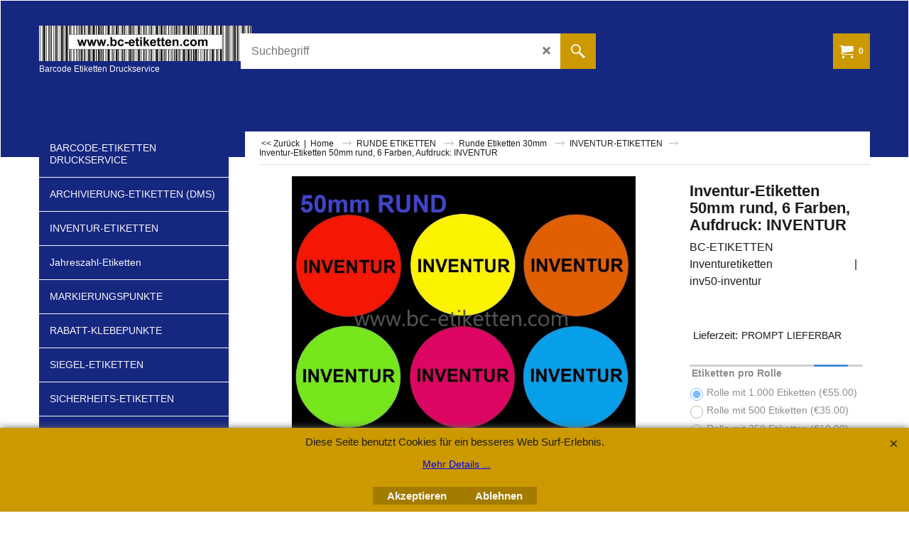

--- FILE ---
content_type: text/html
request_url: https://www.bc-etiketten.com/contents/de/d-33.html
body_size: 4140
content:
<ul class="idx2List"><li class="GC32"><a id="idx2D-2" class="idx2" href="../../index.html" title=""><span>Home </span></a></li><li class="GC32"><a id="idx2D3444" class="idx2" href="d3444_ean-etiketten.html" title="Barcode-Etiketten mit Druck nach Wunsch"><span>BARCODE-ETIKETTEN DRUCKSERVICE</span></a><ul><li class="GC34"><a id="idx2SubD3579" class="idx2Sub" href="d3579_papieretiketten-barcodeetiketten.html" title="Papieretiketten extrem stark haftend"><span>Barcode-Etiketten - Papieretiketten</span></a></li><li class="GC34"><a id="idx2SubD3580" class="idx2Sub" href="d3580_KUNSTSTOFF-ETIKETTEN-mit-Barcode-bedruckt.html" title=""><span>Barcode-Etiketten - Kunststoffetiketten</span></a></li><li class="GC34"><a id="idx2SubD3590" class="idx2Sub" href="d3590_Archivierungsetiketten---extrem-stark-klebend.html" title=""><span>Barcode-Etiketten - extrem stark klebend</span></a></li><li class="GC34"><a id="idx2SubD3639" class="idx2Sub" href="d3639_BARCODE-ETIKETTEN-(faerbig).html" title=""><span>Barcode-Etiketten - färbig</span></a></li><li class="GC34"><a id="idx2SubD3662" class="idx2Sub" href="d3662_QR-CODE-Etiketten.html" title=""><span>QR-CODE Etiketten</span></a></li><li class="GC34"><a id="idx2SubD329" class="idx2Sub" href="d329_void_etiketten.html" title=""><span>VOID-Etiketten bedruckt mit Barcode/Text</span></a></li><li class="GC34"><a id="idx2SubD3641" class="idx2Sub" href="d3641_Karton-Anhaenger-mit-Loch---bedruckt-mit-Barcode.html" title=""><span>Barcode-Karton-Anhänger mit Loch</span></a></li><li class="GC34"><a id="idx2SubD3462" class="idx2Sub" href="d3462_etikettenspender.html" title=""><span>Etiketten-Spendgeräte</span></a></li></ul></li><li class="GC32"><a id="idx2D3485" class="idx2" href="d3485_dokumenten-archivierung.html" title="BC-ETIKETTEN Ihr Spezialist für Archivierungs-Etiketten (DMS)"><span>ARCHIVIERUNG-ETIKETTEN (DMS)</span></a><ul><li class="GC34"><a id="idx2SubD310" class="idx2Sub" href="d310.html" title=""><span>Archivierungs-Etiketten (Papieretiketten)</span></a></li><li class="GC34"><a id="idx2SubD3640" class="idx2Sub" href="d3640_BARCODE-ETIKETTEN-(extrem-stark-klebend).html" title=""><span>Archivierungsetiketten (Kunststoff-Etiketten)</span></a></li><li class="GC34"><a id="idx2SubD3526" class="idx2Sub" href="d3526_DOKUMENTENTRENNUNG.html" title=""><span>Dokumententrennung</span></a></li><li class="GC34"><a id="idx2SubD3523" class="idx2Sub" href="d3523_Etikettenspender.html" title=""><span>Etiketten-Spendgeräte</span></a></li></ul></li><li class="GC32"><a id="idx2D325" class="idx2" href="d325_inventuretiketten.html" title="Ihr Spezialist für Inventuretiketten"><span>INVENTUR-ETIKETTEN</span></a><ul><li class="GC34"><a id="idx2SubD3683" class="idx2Sub" href="d3683_inventuretiketten_inventur_2025.html" title=""><span>INVENTUR-ETIKETTEN Bestseller</span></a></li><li class="GC34"><a id="idx2SubD3604" class="idx2Sub" href="d3604_Inventur-Etiketten-20mm-rund.html" title="Inventuretiketten"><span>Inventur-Etiketten 20mm RUND</span></a></li><li class="GC34"><a id="idx2SubD3606" class="idx2Sub" href="d3606_Inventur-Etiketten-30mm-RUND.html" title=""><span>Inventur-Etiketten 30mm RUND</span></a></li><li class="GC34"><a id="idx2SubD3605" class="idx2Sub" href="d3605_Inventur-Etiketten-40mm-RUND.html" title="Inventuretiketten"><span>Inventur-Etiketten 40mm RUND</span></a></li><li class="GC34"><a id="idx2SubD3608" class="idx2Sub" href="d3608_Inventur-Etiketten-50mm-RUND.html" title=""><span>Inventur-Etiketten 50mm RUND</span></a></li><li class="GC34"><a id="idx2SubD3609" class="idx2Sub" href="d3609_Inventur-Etiketten-75mm-RUND.html" title=""><span>Inventur-Etiketten 75mm RUND</span></a></li><li class="GC34"><a id="idx2SubD3623" class="idx2Sub" href="d3623_inventur-etiketten-rechteckig.html" title=""><span>Inventur-Etiketten RECHTECKIG</span></a></li><li class="GC34"><a id="idx2SubD3694" class="idx2Sub" href="d3694_Inventur-Etiketten-nach-Farben.html" title=""><span>Inventur-Etiketten nach Farben</span></a></li></ul></li><li class="GC32"><a id="idx2D3691" class="idx2" href="d3691_inventuer-etiketten-inventur-jahr.html" title=""><span>Jahreszahl-Etiketten</span></a></li><li class="GC32"><a id="idx2D3451" class="idx2" href="d3451_markierungspunkte.html" title="Markierungspunkte - runde Etiketten"><span>MARKIERUNGSPUNKTE</span></a><ul><li class="GC34"><a id="idx2SubD3596" class="idx2Sub" href="d3596_klebepunkte-runde-etiketten.html" title=""><span>Markierungspunkte 10mm</span></a></li><li class="GC34"><a id="idx2SubD3548" class="idx2Sub" href="d3548_markierungspunkte-13mm-rund.html" title=""><span>Markierungspunkte 13mm</span></a></li><li class="GC34"><a id="idx2SubD3509" class="idx2Sub" href="d3509_markierungspunkte-20mm.html" title=""><span>Markierungspunkte 20mm</span></a></li><li class="GC34"><a id="idx2SubD401" class="idx2Sub" href="d401_klebepunkte.html" title=""><span>Markierungspunkte 25mm</span></a></li><li class="GC34"><a id="idx2SubD3627" class="idx2Sub" href="d3627_markierungspunkte-klebepunkte.html" title=""><span>Markierungspunkte 30mm</span></a></li><li class="GC34"><a id="idx2SubD3616" class="idx2Sub" href="d3616_runde-etiketten-40mm.html" title=""><span>Markierungspunkte 40mm</span></a></li><li class="GC34"><a id="idx2SubD3506" class="idx2Sub" href="d3506_markierungspunkte-50mm.html" title="Inventuretiketten"><span>Markierungspunkte 50mm</span></a></li><li class="GC34"><a id="idx2SubD3508" class="idx2Sub" href="d3508_klebepunkte_markierungspunkte.html" title="Klebepunkte und Markierungspunkte"><span>Markierungspunkte 75mm</span></a></li></ul></li><li class="GC32"><a id="idx2D3666" class="idx2" href="d3666_Rabatt-Klebepunkte.html" title=""><span>RABATT-KLEBEPUNKTE</span></a></li><li class="GC32"><a id="idx2D3504" class="idx2" href="d3504_siegel-etiketten.html" title="Siegel-Etiketten und Garantiesiegel"><span>SIEGEL-ETIKETTEN</span></a><ul><li class="GC34"><a id="idx2SubD3692" class="idx2Sub" href="d3692_SIEGEL-Papieretiketten.html" title=""><span>SIEGEL-ETIKETTEN aus Papier</span></a></li><li class="GC34"><a id="idx2SubD3585" class="idx2Sub" href="d3585_void-sicherheitsetiketten-barcode.html" title=""><span>SIEGEL-ETIKETTEN VOID matt</span></a></li><li class="GC34"><a id="idx2SubD3684" class="idx2Sub" href="d3684_checkerboard-etiketten.html" title=""><span>SIEGEL-ETIKETTEN VOID glänzend</span></a></li><li class="GC34"><a id="idx2SubD3445" class="idx2Sub" href="d3445_siegeletiketten.html" title=""><span>SIEGEL-ETIKETTEN selbstzerstörend</span></a></li><li class="GC34"><a id="idx2SubD3584" class="idx2Sub" href="d3584_Barcodeetiketten-extrem-stark-haftend.html" title="Inventuretiketten"><span>SIEGEL-ETIKETTEN extrem stark klebend</span></a></li></ul></li><li class="GC32"><a id="idx2D328" class="idx2" href="d328_sicherheitsetiketten.html" title=""><span>SICHERHEITS-ETIKETTEN</span></a><ul><li class="GC34"><a id="idx2SubD3488" class="idx2Sub" href="d3488_void-sicherheitsetiketten.html" title=" VOID Sicherheitsetiketten"><span>VOID Sicherheits-Etiketten</span></a></li><li class="GC34"><a id="idx2SubD3631" class="idx2Sub" href="d3631_sicherheitsetiketten-selbstzerstoerend.html" title=""><span>SIEGEL-ETIKETTEN aus selbstzerstörender Spezialfolie</span></a></li><li class="GC34"><a id="idx2SubD3614" class="idx2Sub" href="d3614_sicherheitsetiketten-siegel-barcode.html" title=""><span>Sicherheits-Siegel mit Barcode</span></a></li><li class="GC34"><a id="idx2SubD3586" class="idx2Sub" href="d3586_eigentum-etiketten.html" title=""><span>EIGENTUM-ETIKETTEN</span></a></li></ul></li><li class="GC32"><a id="idx2D3490" class="idx2" href="d3490_nummern-etiketten.html" title="Nummernetiketten und nummerierte Aufkleber"><span>NUMMERN-ETIKETTEN</span></a><ul><li class="GC34"><a id="idx2SubD3635" class="idx2Sub" href="d3635_barcode-etiketten-papieretiketten.html" title=""><span>Archivierungsetiketten (permanent klebend)</span></a></li><li class="GC34"><a id="idx2SubD3556" class="idx2Sub" href="d3556_nummerierte-etiketten.html" title=""><span>Nummern-Etiketten WEISS</span></a></li><li class="GC34"><a id="idx2SubD3557" class="idx2Sub" href="d3557_nummerierte-etiketten-farbe.html" title=""><span>Nummerierte Etiketten FÄRBIG</span></a></li><li class="GC34"><a id="idx2SubD3558" class="idx2Sub" href="d3558_markierungspunkte-nummeriert.html" title=""><span>MARKIERUNGSPUNKTE nummeriert</span></a></li><li class="GC34"><a id="idx2SubD3560" class="idx2Sub" href="d3560_Nummerierte-Sicherheitsetiketten.html" title=""><span>Nummerierte Sicherheitsetiketten</span></a></li><li class="GC34"><a id="idx2SubD3561" class="idx2Sub" href="d3561_Nummerierte-Etiketten-aus-Dokumentenfolie.html" title=""><span>Nummerierte Etiketten aus Dokumentenfolie</span></a></li><li class="GC34"><a id="idx2SubD3562" class="idx2Sub" href="d3562_Nummerierte-Etiketten-aus-VOID-Folie.html" title=""><span>Nummerierte Etiketten aus VOID-Folie</span></a></li><li class="GC34"><a id="idx2SubD3563" class="idx2Sub" href="d3563_Nummerierte-Etiketten-selbstzerstoerend.html" title=""><span>Nummerierte Etiketten selbstzerstörend</span></a></li><li class="GC34"><a id="idx2SubD3615" class="idx2Sub" href="d3615_nummerierte-sicherheitsetiketten.html" title=""><span>Sicherheits-Siegel fortlaufend nummeriert</span></a></li><li class="GC34"><a id="idx2SubD3492" class="idx2Sub" href="d3492_Etiketten_fortlaufende_Nummerierung.html" title=""><span>Etiketten - fortlaufende Nummerierung</span></a></li><li class="GC34"><a id="idx2SubD216" class="idx2Sub" href="d216_etikettenspender.html" title=""><span>Etikettenspender</span></a></li></ul></li><li class="GC32"><a id="idx2D3465" class="idx2" href="d3465_aktionsetiketten.html" title=""><span>SONDERPREIS-ETIKETTEN</span></a><ul><li class="GC34"><a id="idx2SubD3690" class="idx2Sub" href="d3690_aktionsetiketten-20mm-rund.html" title=""><span>Aktionsetiketten 20mm rund</span></a></li><li class="GC34"><a id="idx2SubD3637" class="idx2Sub" href="d3637_Sonderpreis-Etiketten-25mm-rund.html" title=""><span>Aktionsetiketten 25mm rund</span></a></li><li class="GC34"><a id="idx2SubD3688" class="idx2Sub" href="d3688_Aktionsetiketten-30mm-rund.html" title=""><span>Aktionsetiketten 30mm rund</span></a></li><li class="GC34"><a id="idx2SubD3513" class="idx2Sub" href="d3513_etiketten-leuchtfarbe.html" title=""><span>Aktionsetiketten 40mm rund</span></a></li><li class="GC34"><a id="idx2SubD3689" class="idx2Sub" href="d3689_aktionsetiketten-sonderpreis-aufkleber.html" title=""><span>Aktionsetiketten 50mm rund</span></a></li><li class="GC34"><a id="idx2SubD3659" class="idx2Sub" href="d3659_Sonderpreis-Etiketten-38x23mm-rechteckig.html" title=""><span>Sonderpreis-Etiketten 38x23mm</span></a></li></ul></li><li class="GC32"><a id="idx2D3619" class="idx2" href="d3619_runde-etiketten.html" title=""><span>RUNDE ETIKETTEN</span></a><ul><li class="GC34"><a id="idx2SubD3525" class="idx2Sub" href="d3525_Inventuretiketten-Aktion.html" title=""><span>Runde Etiketten 10mm</span></a></li><li class="GC34"><a id="idx2SubD3568" class="idx2Sub" href="d3568_inventur-markierungspunkte.html" title=""><span>Runde Etiketten 13mm</span></a></li><li class="GC34"><a id="idx2SubD3552" class="idx2Sub" href="d3552_Etiketten-20mm-rund.html" title=""><span>Runde Etiketten 20mm</span></a><ul><li class="GC34"><a id="idx2SubD3638" class="idx2Sub" href="d3638_sonderpreis-etiketten-20mm-rund.html" title=""><span>Sonderpreis-Etiketten 20mm rund</span></a></li><li class="GC34"><a id="idx2SubD3687" class="idx2Sub" href="d3687_etiketten-20mm-rund.html" title=""><span>QS-Etiketten 20mm rund</span></a></li><li class="GC34"><a id="idx2SubD3530" class="idx2Sub" href="d3530_Inventur-Etiketten-20mm-rund.html" title="Ihr Spezialist für Inventuretiketten www.bc-etiketten.at"><span>Etiketten in NEON-FARBEN 20mm RUND</span></a></li></ul></li><li class="GC34"><a id="idx2SubD3607" class="idx2Sub" href="d3607_runde-etiketten-25mm.html" title="Inventuretiketten"><span>Runde Etiketten 25mm</span></a></li><li class="GC34"><a id="idx2SubD3601" class="idx2Sub" href="d3601_inventur-etiketten-neon-40mm.html" title=""><span>Runde Etiketten 30mm</span></a><ul><li class="GC34"><a id="idx2SubD3496" class="idx2Sub" href="d3496_INVENTUR-ETIKETTEN-RUND.html" title="Inventuretiketten"><span>INVENTUR-ETIKETTEN</span></a></li><li class="GC34"><a id="idx2SubD3553" class="idx2Sub" href="d3553_Etiketten-30mm-rund.html" title="Aktionsetiketten 30mm"><span>Sonderpreis-Etiketten 30mm rund</span></a></li><li class="GC34"><a id="idx2SubD3686" class="idx2Sub" href="d3686_Etiketten-30mm-rund.html" title=""><span>QS-Etiketten 30mm rund</span></a></li><li class="GC34"><a id="idx2SubD3531" class="idx2Sub" href="d3531_inventur-etiketten-neon-30mm-rund.html" title="Ihr Spezialist für Inventuretiketten www.bc-etiketten.at"><span>Etiketten in NEON-FARBEN 30mm RUND</span></a></li><li class="GC34"><a id="idx2SubD3620" class="idx2Sub" href="d3620_neon-etiketten.html" title=""><span>NEON-ETIKETTEN</span></a></li><li class="GC34"><a id="idx2SubD3626" class="idx2Sub" href="d3626_verschlussetiketten-transparent.html" title=""><span>Klebepunkte transparent</span></a></li><li class="GC34"><a id="idx2SubD3611" class="idx2Sub" href="d3611_sicherheitsetiketten-siegel-rund.html" title=""><span>Sicherheits-Siegel rund</span></a></li><li class="GC34"><a id="idx2SubD3515" class="idx2Sub" href="d3515_hologramm-etiketten.html" title=""><span>Hologramm Klebepunkte</span></a></li><li class="GC34"><a id="idx2SubD3628" class="idx2Sub" href="d3628_verschlussetiketten-bedruckt.html" title=""><span>Verschlussetiketten</span></a></li><li class="GC34"><a id="idx2SubD3598" class="idx2Sub" href="d3598_klebepunkte-farbpunkte.html" title="transparente Verschluss-Etiketten"><span>KLEBEPUNKTE</span></a></li></ul></li><li class="GC34"><a id="idx2SubD3593" class="idx2Sub" href="d3593_inventuretiketten-inventaretiketten.html" title=""><span>Runde Etiketten 40mm</span></a></li><li class="GC34"><a id="idx2SubD3633" class="idx2Sub" href="d3633_papieretiketten-rund.html" title=""><span>Runde Etiketten 50mm</span></a><ul><li class="GC34"><a id="idx2SubD3554" class="idx2Sub" href="d3554_Etiketten-50mm-rund.html" title=""><span>Sonderpreis-Etiketten 50mm rund</span></a></li><li class="GC34"><a id="idx2SubD3532" class="idx2Sub" href="d3532_Inventur-Etiketten-50mm-RUND.html" title="Ihr Spezialist für Inventuretiketten www.bc-etiketten.at"><span>Etiketten in NEON-FARBEN 50mm RUND</span></a></li></ul></li><li class="GC34"><a id="idx2SubD3514" class="idx2Sub" href="d3514_Inventur-Etiketten-aus-Papier.html" title=""><span>Runde Etiketten 75mm</span></a><ul><li class="GC34"><a id="idx2SubD3564" class="idx2Sub" href="d3564_Sonderpreis-Etiketten-75mm-rund.html" title=""><span>Sonderpreis-Etiketten 75mm rund</span></a></li><li class="GC34"><a id="idx2SubD3597" class="idx2Sub" href="d3597_Inventur-Etiketten-75mm-rund.html" title="Inventuretiketten"><span>Etiketten in NEON-FARBEN 75mm RUND</span></a></li></ul></li><li class="GC34"><a id="idx2SubD3618" class="idx2Sub" href="d3618_rabatt-klebepunkte.html" title="Inventuretiketten"><span>RABATT-KLEBEPUNKTE</span></a></li><li class="GC34"><a id="idx2SubD3685" class="idx2Sub" href="d3685_QS-ETIKETTEN-Qualitaetssicherung.html" title=""><span>QS-ETIKETTEN Qualitätssicherung</span></a></li></ul></li><li class="GC32"><a id="idx2D3569" class="idx2" href="d3569_Etiketten-Spendgeraete.html" title=""><span>Etiketten-Spendgeräte</span></a><ul><li class="GC34"><a id="idx2SubD3570" class="idx2Sub" href="d3570_TOWA-Handspendgeraete.html" title=""><span>TOWA-Handspendgeräte</span></a></li><li class="GC34"><a id="idx2SubD3571" class="idx2Sub" href="d3571_Etiketten-Tischspender.html" title=""><span>Etiketten-Tischspender</span></a></li></ul></li><li class="GC32"><a id="idx2D3484" class="idx2" href="d3484_preisauszeichnung.html" title=""><span>PREISAUSZEICHNUNG</span></a><ul><li class="GC34"><a id="idx2SubD303" class="idx2Sub" href="d303_meto_preisauszeichner.html" title=""><span>METO Preisauszeichner</span></a></li><li class="GC34"><a id="idx2SubD356" class="idx2Sub" href="d356_etiketten_fuer_meto.html" title=""><span>Etiketten für Meto-Preisauszeichner</span></a></li><li class="GC34"><a id="idx2SubD3527" class="idx2Sub" href="d3527_jolly-preisauszeichner.html" title=""><span>JOLLY Preisauszeichner</span></a></li><li class="GC34"><a id="idx2SubD3680" class="idx2Sub" href="d3680_KENDO-Preisauszeichnung.html" title=""><span>KENDO Preisauszeichnung</span></a></li><li class="GC34"><a id="idx2SubD3667" class="idx2Sub" href="d3667_rabatt-aufkleber.html" title=""><span>Rabatt-Aufkleber</span></a></li><li class="GC34"><a id="idx2SubD3480" class="idx2Sub" href="d3480_dennison-etikettierpistolen.html" title=""><span>Dennison Etikettierpistolen</span></a></li><li class="GC34"><a id="idx2SubD3522" class="idx2Sub" href="d3522_heftfaeden.html" title=""><span>Heftfäden (Standard)</span></a></li><li class="GC34"><a id="idx2SubD3464" class="idx2Sub" href="d3464_kunststofffaeden.html" title=""><span>Textil Preisauszeichnung</span></a></li><li class="GC34"><a id="idx2SubD3479" class="idx2Sub" href="d3479_Etikettierpistolen-Anheftpistolen---Etikettierer.html" title=""><span>Etikettierpistolen - Anheftpistolen - Textilpistolen - Etikettierer</span></a></li><li class="GC34"><a id="idx2SubD3673" class="idx2Sub" href="d3673_meto-preisauszeichner.html" title=""><span>METO Preisauszeichner</span></a></li><li class="GC34"><a id="idx2SubD3672" class="idx2Sub" href="d3672_meto-preisauszeichnung.html" title=""><span>METO Preisauszeichnung</span></a></li><li class="GC34"><a id="idx2SubD3676" class="idx2Sub" href="d3676_meto-tintenrollen.html" title=""><span>METO Tintenrollen</span></a></li><li class="GC34"><a id="idx2SubD3675" class="idx2Sub" href="d3675_preis-etiketten.html" title=""><span>Etiketten für Meto-Handprinter</span></a></li><li class="GC34"><a id="idx2SubD3681" class="idx2Sub" href="d3681_jolly-preisauszeichner.html" title=""><span>JOLLY Preisauszeichnung</span></a></li><li class="GC34"><a id="idx2SubD3648" class="idx2Sub" href="d3648_dokumentenarchivierung.html" title=""><span>DOKUMENTEN-ARCHIVIERUNG</span></a></li><li class="GC34"><a id="idx2SubD3621" class="idx2Sub" href="d3621_Neon-Etiketten-unbedruckt.html" title=""><span>Neon-Etiketten unbedruckt</span></a></li><li class="GC34"><a id="idx2SubD3477" class="idx2Sub" href="d3477_Etiketten_A4_Bogen.html" title=""><span>Etiketten auf A4-Bogen</span></a></li><li class="GC34"><a id="idx2SubD3512" class="idx2Sub" href="d3512_adressetiketten_namenskleber.html" title="Inventuretiketten"><span>Adressetiketten / Namenskleber</span></a></li></ul></li><li class="GC32"><a id="idx2D3521" class="idx2" href="d3521_textil-etikettierpistolen-kunststofffaeden.html" title=""><span>TEXTIL-PREISAUSZEICHNUNG</span></a><ul><li class="GC34"><a id="idx2SubD3519" class="idx2Sub" href="d3519_textil-etikettierer.html" title=""><span>Etikettierpistolen - Anheftpistolen für Heftfäden - Kunststofffäden</span></a></li><li class="GC34"><a id="idx2SubD3520" class="idx2Sub" href="d3520_Heftfaeden---Kunststofffaeden.html" title=""><span>Heftfäden - Kunststofffäden</span></a></li><li class="GC34"><a id="idx2SubD3482" class="idx2Sub" href="d3482_Rasterschlaufen.html" title=""><span>Sicherheitsschlingen</span></a></li><li class="GC34"><a id="idx2SubD3481" class="idx2Sub" href="d3481_Sicherheitsfaeden---Nylonfaeden---Nylonschlingen.html" title=""><span>Sicherheitsfäden - Verschlussfäden</span></a></li><li class="GC34"><a id="idx2SubD3592" class="idx2Sub" href="d3592_kartonetiketten-kartonanhaenger.html" title=""><span>Kartonanhänger</span></a></li><li class="GC34"><a id="idx2SubD3467" class="idx2Sub" href="d3467_Barcode-drucken-lassen.html" title=""><img src="../media/trans.gif" data-echo="../media/k_Barcodeetiketten_2020_barcode_BC_39pro.jpg" id="ID3467" name="ID3467" border="0" alt="" title="" width="2099" height="1484" /><span>Barcode drucken lassen</span></a></li><li class="GC34"><a id="idx2SubD3629" class="idx2Sub" href="d3629_Textil-GroeSSen-Etiketten.html" title=""><span>Textil-Größen-Etiketten</span></a></li><li class="GC34"><a id="idx2SubD3517" class="idx2Sub" href="d3517_Dokumentenarchivierung.html" title=""><span>Archivierungs-Etiketten</span></a></li><li class="GC34"><a id="idx2SubD3463" class="idx2Sub" href="d3463_abverkauf.html" title=""><span>AKTIONEN / SONDERPREISE</span></a></li></ul></li><li class="GC32"><a id="idx2D3642" class="idx2" href="d3642_BARCODE-ETIKETTEN-(Karton-Anhaenger-mit-Loch).html" title=""><span>KARTON-ANHÄNGER</span></a></li><li class="GC32"><a id="idx2D245" class="idx2" href="d245_laser-etiketten-a4.html" title=""><span>Etiketten auf A4 Bogen</span></a></li><li class="GC32"><a id="idx2D3475" class="idx2" href="d3475.html" title="Verschluss-Etiketten mit Aufdruck nach Wunsch"><span>sonstige Produkte</span></a><ul><li class="GC34"><a id="idx2SubD3695" class="idx2Sub" href="d3695_INVENTUR-ETIKETTEN-ab-EUR-9,90.html" title=""><span>INVENTUR-ETIKETTEN ab EUR 9,90</span></a></li><li class="GC34"><a id="idx2SubD3591" class="idx2Sub" href="d3591_industrieetiketten-sicherheitsetiketten.html" title=""><span>INDUSTRIE-ETIKETTEN</span></a></li><li class="GC34"><a id="idx2SubD124" class="idx2Sub" href="d124_etiketten-thermoetiketten.html" title=""><span>Barcode-Etiketten - unbedruckt</span></a></li><li class="GC34"><a id="idx2SubD3647" class="idx2Sub" href="d3647_Archivierungsetiketten-(faerbig).html" title=""><span>Archivierungsetiketten (färbig)</span></a></li><li class="GC34"><a id="idx2SubD3499" class="idx2Sub" href="d3499_garantiesiegel_siegeletiketten.html" title="Etiketten aus selbstzerstörender Dokumentenfolie"><span>Sicherheitsetiketten - selbstzerstörend</span></a></li><li class="GC34"><a id="idx2SubD3610" class="idx2Sub" href="d3610_Sicherheitsetiketten-siegel-rechteckig.html" title=""><span>Sicherheits-Siegel rechteckig</span></a></li><li class="GC34"><a id="idx2SubD3612" class="idx2Sub" href="d3612_Sicherheitsetiketten--siegel-knochen.html" title=""><span>Sicherheits-Siegel in Knochenform</span></a></li><li class="GC34"><a id="idx2SubD3511" class="idx2Sub" href="d3511_inventar-etiketten-inventur.html" title="transparente Verschluss-Etiketten"><span>INVENTAR-ETIKETTEN</span></a></li><li class="GC34"><a id="idx2SubD3599" class="idx2Sub" href="d3599_verschlussetiketten-transparent-aufdruck.html" title="Verschluss-Etiketten mit Aufdruck nach Wunsch"><span>VERSCHLUSS-ETIKETTEN mit Aufdruck</span></a></li><li class="GC34"><a id="idx2SubD3474" class="idx2Sub" href="d3474_Archivierungsetiketten.html" title=""><span>ETIKETTEN für die Dokumenten-Archivierung</span></a></li><li class="GC34"><a id="idx2SubD3670" class="idx2Sub" href="d3670_Etiketten-fuer-die-Mess--und-Regeltechnik.html" title=""><span>ETIKETTEN für die Mess- und Regeltechnik</span></a></li><li class="GC34"><a id="idx2SubD3576" class="idx2Sub" href="d3576_SICHERHEITS-ETIKETTEN-_-LABORBEDARF.html" title=""><span>ETIKETTEN für den Laborbedarf</span></a></li><li class="GC34"><a id="idx2SubD3471" class="idx2Sub" href="d3471_thermodrucker.html" title=""><span>ETIKETTEN für Etikettendrucker</span></a></li><li class="GC34"><a id="idx2SubD3487" class="idx2Sub" href="d3487_barcode-etiketten-deutschland.html" title="Inventuretiketten"><span>ETIKETTEN für Deutschland</span></a></li><li class="GC34"><a id="idx2SubD3682" class="idx2Sub" href="d3682_barcode-etiketten-grossmengen.html" title=""><span>BARCODE-ETIKETTEN Großmengen</span></a></li><li class="GC34"><a id="idx2SubD3664" class="idx2Sub" href="d3664_barcodeetiketten-aktion.html" title=""><span>BARCODE-ETIKETTEN Aktionspreise</span></a></li><li class="GC34"><a id="idx2SubD3450" class="idx2Sub" href="d3450_thermoetiketten-papieretiketten.html" title=""><img src="../media/trans.gif" data-echo="../media/k_Etikettenrolle_2020.jpg" id="ID3450" name="ID3450" border="0" alt="" title="" width="267" height="230" /><span>THERMO/TRANSFER-ETIKETTEN unbedruckt</span></a></li><li class="GC34"><a id="idx2SubD3539" class="idx2Sub" href="d3539_Thermotransferbaender-schwarz.html" title=""><span>Thermotransferbänder</span></a></li><li class="GC34"><a id="idx2SubD3507" class="idx2Sub" href="d3507_Verschluss-Etiketten.html" title=""><span>Nummerierte Verschluss-Etiketten</span></a></li><li class="GC34"><a id="idx2SubD354" class="idx2Sub" href="d354_nummern_etiketten.html" title=""><span>Nummernetiketten</span></a></li><li class="GC34"><a id="idx2SubD3501" class="idx2Sub" href="d3501_inventar-etiketten.html" title="Inventaretiketten"><span>INVENTAR-ETIKETTEN</span></a></li><li class="GC34"><a id="idx2SubD3651" class="idx2Sub" href="d3651_qr-code-2d-barcodeetiketten.html" title=""><span>2D-BARCODE ETIKETTEN</span></a></li><li class="GC34"><a id="idx2SubD3622" class="idx2Sub" href="d3622_neonetiketten.html" title=""><span>Neon-Etiketten mit Aufdruck nach Wunsch</span></a></li><li class="GC34"><a id="idx2SubD3581" class="idx2Sub" href="d3581_sicherheitsetiketten-barcode.html" title=""><span>Sicherheits-Etiketten</span></a></li><li class="GC34"><a id="idx2SubD3602" class="idx2Sub" href="d3602_sicherheits-siegel.html" title=""><span>SICHERHEITS-SIEGEL</span></a></li><li class="GC34"><a id="idx2SubD3537" class="idx2Sub" href="d3537_Transfer-Farbbaender-fuer-Etikettendrucker.html" title=""><span>Thermotransferbänder für Etikettendrucker</span></a></li><li class="GC34"><a id="idx2SubD3449" class="idx2Sub" href="d3449_thermodrucker.html" title="Inventuretiketten mit Druck nach Wunsch"><img src="../media/trans.gif" data-echo="../media/k_Thermodrucker.jpg" id="ID3449" name="ID3449" border="0" alt="Inventuretiketten mit Druck nach Wunsch" title="Inventuretiketten mit Druck nach Wunsch" width="503" height="240" /><span>THERMODRUCKER</span></a></li><li class="GC34"><a id="idx2SubD3470" class="idx2Sub" href="d3470_Software-Bartender-fuer-Etikettendrucker.html" title=""><img src="../media/trans.gif" data-echo="../media/k_bartender.jpg" id="ID3470" name="ID3470" border="0" alt="" title="" width="260" height="260" /><span>Etiketten Software</span></a></li><li class="GC34"><a id="idx2SubD3588" class="idx2Sub" href="d3588_SICHERHEITS-ETIKETTEN-Siegelband-mit-Aufdruck-nach-Kundenwunsch.html" title=""><span>Siegel-Etiketten</span></a></li><li class="GC34"><a id="idx2SubD3505" class="idx2Sub" href="d3505_EIGENTUM-ETIKETTEN.html" title="Eigentums-Etiketten"><span>Eigentums-Etiketten</span></a></li><li class="GC34"><a id="idx2SubD3472" class="idx2Sub" href="d3472_Etiketten-Aufwickelvorrichtung.html" title=""><img src="../media/trans.gif" data-echo="../media/k_Aufwickler.jpg" id="ID3472" name="ID3472" border="0" alt="" title="" width="260" height="260" /><span>Etiketten-Aufwickelvorrichtung</span></a></li><li class="GC34"><a id="idx2SubD135" class="idx2Sub" href="d135_transferband.html" title=""><span>Transferbänder</span></a></li><li class="GC34"><a id="idx2SubD3600" class="idx2Sub" href="d3600_inventar-inventur-etiketten.html" title="Inventur-Etiketten in Neon-Farben"><span>INVENTUR-ETIKETTEN</span></a></li></ul></li></ul>

--- FILE ---
content_type: text/html
request_url: https://www.bc-etiketten.com/contents/de/d-34.html
body_size: 553
content:
<ul class="idx1List"><li class="GC28"><a id="idx1D-2" class="idx1" href="../../index.html" title=""><span>Home </span></a></li><li class="GC28"><a id="idx1D3466" class="idx1" href="d3466_barcode-etiketten-druckservice.html" title=""><span>Etiketten-Druckservice</span></a></li><li class="GC28"><a id="idx1D3483" class="idx1" href="d3483_barcodeetiketten_druckservice.html" title=""><span>BARCODE-TYPEN</span></a><ul><li class="GC30"><a id="idx1SubD3448" class="idx1Sub" href="d3448_ean13.html" title=""><span>Etiketten mit EAN13</span></a></li><li class="GC30"><a id="idx1SubD3494" class="idx1Sub" href="d3494_Code128---Etiketten.html" title="Barcode Etiketten Code128 "><span>Etiketten mit CODE 128</span></a></li><li class="GC30"><a id="idx1SubD3495" class="idx1Sub" href="d3495_CODE-39---Etiketten.html" title="Barcode-Etiketten CODE 39"><span>Etiketten mit CODE 39</span></a></li><li class="GC30"><a id="idx1SubD3498" class="idx1Sub" href="d3498_CODE-2_5-Interleaved.html" title=""><span>Etiketten mit CODE 2/5 Interleaved</span></a></li><li class="GC30"><a id="idx1SubD3446" class="idx1Sub" href="d3446_qr_barcode.html" title=""><span>Etiketten mit QR-CODE</span></a></li><li class="GC30"><a id="idx1SubD3524" class="idx1Sub" href="d3524_Barcode-Etikettenspender.html" title=""><span>Barcode-Etikettenspender</span></a></li></ul></li><li class="GC28"><a id="idx1D3500" class="idx1" href="d3500_inventuretiketten-online-shop.html" title=" Inventur-Etiketten"><span>INVENTUR 2026</span></a></li><li class="GC28"><a id="idx1D3577" class="idx1" href="d3577_Uber-uns.html" title=""><span>Über uns</span></a></li><li class="GC28"><a id="idx1D-4" class="idx1" href="privacy.html" title=" Wir freuen uns, Sie auf unserer Homepage begrüßen zu dürfen.  Bei uns dreht sich alles um Etiketten, Barcode und Preisauszeichnung.         Tel.: (01) 481-67-47             Fax: (01) 480-45-97             email: office@bc-print.at"><span>Datenschutz</span></a></li><li class="GC28"><a id="idx1D70" class="idx1" href="d70.html" title=""><span>Impressum</span></a></li><li class="GC28"><a id="idx1D-5" class="idx1" href="terms.html" title=" Wir freuen uns, Sie auf unserer Homepage begrüßen zu dürfen.  Bei uns dreht sich alles um Etiketten, Barcode und Preisauszeichnung.         Tel.: (01) 481-67-47             Fax: (01) 480-45-97             email: office@bc-print.at"><span>AGB</span></a></li><li class="GC28"><a id="idx1D-10" class="idx1" href="favorites.html" title=""><span>Favoriten</span></a></li><li class="GC28"><a id="idx1D153" class="idx1" href="d153.html" title=""><span>Versandspesen</span></a></li><li class="GC28"><a id="idx1D-6" class="idx1" href="basket.html" title=""><span>Warenkorb</span></a></li></ul>

--- FILE ---
content_type: text/css
request_url: https://www.bc-etiketten.com/shared_files/icomoon/style.css?lmd=44505.398218
body_size: 1944
content:
@font-face {
  font-family: 'icomoon';
  src:  url('fonts/icomoon.eot?usyryb');
  src:  url('fonts/icomoon.eot?usyryb#iefix') format('embedded-opentype'),
    url('fonts/icomoon.woff2?usyryb') format('woff2'),
    url('fonts/icomoon.ttf?usyryb') format('truetype'),
    url('fonts/icomoon.woff?usyryb') format('woff'),
    url('fonts/icomoon.svg?usyryb#icomoon') format('svg');
  font-weight: normal;
  font-style: normal;
  font-display: swap;
}

[class^="icon-"], [class*=" icon-"] {
  font-family: 'icomoon' !important;
  speak: none;
  font-style: normal;
  font-weight: normal;
  font-variant: normal;
	font-size: 18px;
  text-transform: none;
  line-height: 1;

  /* Better Font Rendering =========== */
  -webkit-font-smoothing: antialiased;
  -moz-osx-font-smoothing: grayscale;
}
[class^="icon-"]:before, [class*=" icon-"]:before {
	font-family: 'icomoon' !important;
	margin:0;
}
.sf-cb [class^="icon-"]:before, .sf-cb [class*=" icon-"]:before {
	font-family: 'icomoon' !important;
  font-style: normal;
  font-weight: normal;
  speak: none;
  display: inline-block;
  text-decoration: inherit;
  width: 1em;
  margin-right: .2em;
  text-align: center;
  /* For safety - reset parent styles, that can break glyph codes*/
  font-variant: normal;
  text-transform: none;
  /* fix buttons height, for twitter bootstrap */
  line-height: 1em;
  /* Animation center compensation - margins should be symmetric */
  /* remove if not needed */
  margin-left: .2em;
}

/*--------------*/
.icon-fa-lg {
  font-size: 1.33333333em;
  line-height: 0.75em;
  vertical-align: -15%;
}
.icon-fa-1x {
  font-size: 1em;
}
.icon-fa-1-5x {
  font-size: 1.5em;
}
.icon-fa-2x {
  font-size: 2em;
}
.icon-fa-3x {
  font-size: 3em;
}
.icon-fa-overlay-lg {
  position: relative;
  display: inline-block;
  width: 2em;
  height: 2em;
  line-height: 2em;
  vertical-align: middle;
}
.icon-fa-overlay {
  position: relative;
  display: inline-block;
  width: 1.5em;
  height: 1.5em;
  line-height: 1.5em;
  vertical-align: middle;
}
.icon-fa-overlay-sm {
  position: relative;
  display: block;
  width: 1.5em;
  height: 1.5em;
  line-height: 1.5em;
  vertical-align: middle;
}
.icon-fa-overlay-1x,
.icon-fa-overlay-2x,
.icon-fa-overlay-1-5x,
.icon-fa-overlay-0-8x {
  position: absolute;
  left: 0;
  width: 100%;
  text-align: center;
}
.icon-fa-overlay-0-8x {
  font-size: 0.8em;
  line-height: 1.7em;
}
.icon-fa-overlay-1-5x {
  font-size: 1.5em;
}
.icon-fa-overlay-1x {
  line-height: inherit;
}
.icon-fa-overlay-2x {
  font-size: 2em;
}
.icon-fa-inverse {
  color: #ffffff;
}
.icon-fa-spin {
  -webkit-animation: icon-fa-spin 2s infinite linear;
  animation: icon-fa-spin 2s infinite linear;
}
@-webkit-keyframes icon-fa-spin {
  0% {
    -webkit-transform: rotate(0deg);
    transform: rotate(0deg);
  }
  100% {
    -webkit-transform: rotate(359deg);
    transform: rotate(359deg);
  }
}
@keyframes icon-fa-spin {
  0% {
    -webkit-transform: rotate(0deg);
    transform: rotate(0deg);
  }
  100% {
    -webkit-transform: rotate(359deg);
    transform: rotate(359deg);
  }
}
/*--------------*/

.icon-spinner11:before {
  content: "\eb2c";
}
.icon-bubble-blocked:before {
  content: "\eae0";
}
.icon-bubble-lock:before {
  content: "\eae7";
}
.icon-bubble-star:before {
  content: "\eae8";
}
.icon-bubble-heart:before {
  content: "\eae9";
}
.icon-bubble-cancel:before {
  content: "\eaeb";
}
.icon-lock5:before {
  content: "\eb55";
}
.icon-unlocked2:before {
  content: "\eb56";
}
.icon-heart3:before, .icon-heart:before {
  content: "\ece9";
}
.icon-heart4:before, .icon-heart-o:before {
  content: "\ecea";
}
.icon-thumbs-up2:before {
  content: "\ecf5";
}
.icon-thumbs-down2:before {
  content: "\ecf7";
}
.icon-minus-circle3:before {
  content: "\ed60";
}
.icon-minus-circle22:before {
  content: "\ed64";
}
.icon-info:before {
  content: "\ed67";
}
.icon-info2:before {
  content: "\ed68";
}
.icon-cancel-circle3:before {
  content: "\ed6b";
}
.icon-cancel-circle22:before {
  content: "\ed6c";
}
.icon-blocked:before {
  content: "\ed6d";
}
.icon-yelp:before {
  content: "\ef36";
}
.icon-pencil3:before {
  content: "\e910";
}
.icon-warning2:before {
  content: "\ed50";
}
.icon-new-tab22:before {
  content: "\eeca";
}
.icon-pushpin:before {
  content: "\ea36";
}
.icon-share-alt-square:before {
  content: "\e600";
}
.icon-envelope-o2:before {
  content: "\e603";
}
.icon-envelope2:before, .icon-mail:before {
  content: "\e604";
}
.icon-cart:before {
  content: "\e605";
}
.icon-home2:before {
  content: "\e901";
}
.icon-image:before {
  content: "\e93b";
}
.icon-image2:before {
  content: "\e93c";
}
.icon-cart2:before {
  content: "\e9ff";
}
.icon-basket:before {
  content: "\ea06";
}
.icon-bag:before {
  content: "\ea07";
}
.icon-bag2:before {
  content: "\ea08";
}
.icon-cash2:before {
  content: "\ea12";
}
.icon-credit-card:before {
  content: "\ea15";
}
.icon-credit-card2:before {
  content: "\ea16";
}
.icon-phone2:before {
  content: "\ea1d";
}
.icon-clock3:before {
  content: "\ea4f";
}
.icon-display4:before {
  content: "\ea73";
}
.icon-mobile:before {
  content: "\ea75";
}
.icon-tablet:before {
  content: "\ea77";
}
.icon-user6:before {
  content: "\eb08";
}
.icon-user7:before {
  content: "\eb0b";
}
.icon-quotes-left:before {
  content: "\eb18";
}
.icon-quotes-right:before {
  content: "\eb19";
}
.icon-spinner:before {
  content: "\eb1f";
}
.icon-spinner2:before {
  content: "\eb20";
}
.icon-search2:before {
  content: "\eb30";
}
.icon-zoom-in2:before {
  content: "\eb31";
}
.icon-zoom-out2:before {
  content: "\eb32";
}
.icon-lock4:before {
  content: "\eb50";
}
.icon-unlocked:before {
  content: "\eb51";
}
.icon-truck:before {
  content: "\ec0c";
}
.icon-list:before {
  content: "\ec56";
}
.icon-grid:before {
  content: "\ec5a";
}
.icon-circle-small:before {
  content: "\ec68";
}
.icon-menu7:before {
  content: "\ec6e";
}
.icon-menu9:before {
  content: "\ec70";
}
.icon-star-empty3:before {
  content: "\ece0";
}
.icon-star-o:before {
	content: "\ece0";
}
.icon-star-half:before {
  content: "\ece1";
}
.icon-star-full2:before {
  content: "\ece2";
}
.icon-star:before {
	content: "\ece2";
}
.icon-plus3:before {
  content: "\ed5a";
}
.icon-minus3:before {
  content: "\ed5b";
}
.icon-plus-circle:before {
  content: "\ed5c";
}
.icon-minus-circle:before {
  content: "\ed5d";
}
.icon-plus-circle2:before {
  content: "\ed5e";
}
.icon-minus-circle2:before {
  content: "\ed5f";
}
.icon-cancel-circle:before {
  content: "\ed62";
}
.icon-cancel-circle2:before {
  content: "\ed63";
}
.icon-cancel-square:before {
  content: "\ed65";
}
.icon-cancel-square2:before {
  content: "\ed66";
}
.icon-cross:before {
  content: "\ed69";
}
.icon-cross2:before {
  content: "\ed6a";
}
.icon-checkmark3:before {
  content: "\ed6e";
}
.icon-checkmark4:before {
  content: "\ed6f";
}
.icon-enter3:before {
  content: "\ed77";
}
.icon-exit3:before {
  content: "\ed78";
}
.icon-play3:before {
  content: "\ed7b";
}
.icon-pause:before {
  content: "\ed7c";
}
.icon-stop:before {
  content: "\ed7d";
}
.icon-previous:before {
  content: "\ed7e";
}
.icon-next:before {
  content: "\ed7f";
}
.icon-volume-0:before {
  content: "\eda2";
}
.icon-volume-mute5:before {
  content: "\eda4";
}
.icon-arrow-up3:before {
  content: "\edb6";
}
.icon-arrow-right3:before {
  content: "\edba";
}
.icon-arrow-down3:before {
  content: "\edbe";
}
.icon-arrow-left3:before {
  content: "\edc2";
}
.icon-arrow-up5:before {
  content: "\edc4";
}
.icon-arrow-right5:before {
  content: "\edc5";
}
.icon-arrow-down5:before {
  content: "\edc6";
}
.icon-arrow-left5:before {
  content: "\edc7";
}
.icon-arrow-up:before {
	content: "\edc4";
}
.icon-arrow-down:before {
	content: "\edc6";
}
.icon-arrow-left:before {
	content: "\edc7";
}
.icon-arrow-right:before {
	content: "\edc5";
}
.icon-arrow-up8:before {
  content: "\edd9";
}
.icon-arrow-right8:before {
  content: "\eddb";
}
.icon-arrow-down8:before {
  content: "\eddd";
}
.icon-arrow-left8:before {
  content: "\eddf";
}
.icon-circle-up2:before {
  content: "\ede4";
}
.icon-circle-right2:before {
  content: "\ede5";
}
.icon-circle-down2:before {
  content: "\ede6";
}
.icon-circle-left2:before {
  content: "\ede7";
}
.icon-checkbox-checked:before {
  content: "\ee63";
}
.icon-checkbox-unchecked:before {
  content: "\ee64";
}
.icon-checkbox-checked2:before {
  content: "\ee6b";
}
.icon-checkbox-unchecked2:before {
  content: "\ee6c";
}
.icon-radio-unchecked:before {
  content: "\ee70";
}
.icon-checkmark-circle:before {
  content: "\ee73";
}
.icon-circle:before {
  content: "\ee74";
}
.icon-circle2:before {
  content: "\ee75";
}
.icon-filter3:before {
  content: "\ee88";
}
.icon-filter4:before {
  content: "\ee89";
}
.icon-new-tab2:before {
  content: "\eec7";
}
.icon-share3:before {
  content: "\eedd";
}
.icon-play-1:before {
  content: "\eef3";
}
.icon-play-2:before {
  content: "\eef4";
}
.icon-circle-up5:before {
  content: "\ee28";
}
.icon-circle-right5:before {
  content: "\ee29";
}
.icon-circle-down5:before {
  content: "\ee2a";
}
.icon-circle-left5:before {
  content: "\ee2b";
}
.icon-twitter:before {
  content: "\f099";
}
.icon-facebook:before {
  content: "\f09a";
}
.icon-facebook-f:before {
  content: "\f09a";
}
.icon-pinterest:before {
  content: "\f0d2";
}
.icon-google-plus:before {
  content: "\f0d5";
}
.icon-linkedin:before {
  content: "\f0e1";
}
.icon-reddit:before {
  content: "\f1a1";
}
.icon-stumbleupon:before {
  content: "\f1a4";
}
.icon-digg:before {
  content: "\f1a6";
}
.icon-content_copy:before {
  content: "\e14d";
}

/* $Revision: 46316 $ */
/* $HeadURL: svn://localhost/ShopFactory/branches/V14_60/bin/SFXTemplates/shared_files/icomoon/style.css $ */


--- FILE ---
content_type: application/javascript
request_url: https://www.bc-etiketten.com/contents/date.js?lmd=29489643
body_size: 186
content:
// <script>
lmd['index']='46040.931875';
lmd['core']='46040.931250';
lmd['extra']='46040.802083';
lmd['contactus']='0.0';
lmd['lang']='44470.481250';
lmd['index1holder']='46040.883333';
lmd['index2holder']='46040.883333';
lmd['grey']='46040.930556';
lmd['conf']='46040.930556';
lmd['cload']='46040.802083';
lmd['pconfirm']='46040.802083';
lmd['ordertotal']='46031.143056';
lmd['orderterms']='46031.143056';
lmd['clearterms']='46040.802083';
lmd['optinout']='0.0';
lmd['minicartholder']='46040.802083';
lmd['searchholder']='46040.931250';
if(tf.sfSession)tf.sfSession.id=lmd['index'];
if(tf.sfPersist)tf.sfPersist.id=lmd['index'];
// </script>
// $Revision: 42776 $// $HeadURL: svn://localhost/ShopFactory/branches/V14_60/bin/Common%20Files/parseLang/date.js $

--- FILE ---
content_type: application/javascript
request_url: https://www.bc-etiketten.com/contents/de/d3496_INVENTUR-ETIKETTEN-RUND_.js?lmd=f
body_size: 6171
content:
var tf=(this.name=='dynLoad'?parent.tf:this),core;
//<!--BEGIN_C78E91C8-61BA-447e-B459-F6FE529C7724-->
var LMD='45999.807639';
//<!--END_C78E91C8-61BA-447e-B459-F6FE529C7724-->
if(tf.nametag.get('sig')==tf.wssig||this.name=='price'||this.name=='dynLoad'||tf.content.isInSF()){
var _prc=[
'[base64]',
'7e33352e3030303030307e2d312e3030307e2d312e3030307e2d312e3030307e7e7e7e534d312c312c302e30302c302e30303b534d332c312c302e30302c302e30303b7e7e302e30302fEE3E377A519A1579F7CB2EED19FFBFAA',
'7e32322e3030303030307e2d312e3030307e2d312e3030307e2d312e3030307e7e7e7e534d312c312c302e30302c302e30303b534d332c312c302e30302c302e30303b7e7e302e30302fDCCCCC19F50B98654DCD7797DE553826',
'7e31352e3030303030307e2d312e3030307e2d312e3030307e2d312e3030307e7e7e7e534d312c312c302e30302c302e30303b534d332c312c302e30302c302e30303b7e7e302e30302fDA7002A66C18BE241EF5162C325DECC3',
'7e392e3930303030307e2d312e3030307e2d312e3030307e2d312e3030307e7e7e7e534d312c312c302e30302c302e30303b534d332c312c302e30302c302e30303b7e7e302e30302fCD6E66C3C8A8348A2E8D433387720C30',
'7e302e3030303030307e2d312e3030307e2d312e3030307e2d312e3030307e7e7e7e534d312c312c302e30302c302e30303b534d332c312c302e30302c302e30303b7e7e302e30302f95A0F319F0BD2C15578363CC6C7CCB41',
'7e302e3030303030307e2d312e3030307e2d312e3030307e2d312e3030307e7e7e7e534d312c312c302e30302c302e30303b534d332c312c302e30302c302e30303b7e7e302e30302f95A0F319F0BD2C15578363CC6C7CCB41',
'7e302e3030303030307e2d312e3030307e2d312e3030307e2d312e3030307e7e7e7e534d312c312c302e30302c302e30303b534d332c312c302e30302c302e30303b7e7e302e30302f95A0F319F0BD2C15578363CC6C7CCB41',
'7e302e3030303030307e2d312e3030307e2d312e3030307e2d312e3030307e7e7e7e534d312c312c302e30302c302e30303b534d332c312c302e30302c302e30303b7e7e302e30302f95A0F319F0BD2C15578363CC6C7CCB41',
'7e302e3030303030307e2d312e3030307e2d312e3030307e2d312e3030307e7e7e7e534d312c312c302e30302c302e30303b534d332c312c302e30302c302e30303b7e7e302e30302f95A0F319F0BD2C15578363CC6C7CCB41',
'7e302e3030303030307e2d312e3030307e2d312e3030307e2d312e3030307e7e7e7e534d312c312c302e30302c302e30303b534d332c312c302e30302c302e30303b7e7e302e30302f95A0F319F0BD2C15578363CC6C7CCB41',
'7e302e3030303030307e2d312e3030307e2d312e3030307e2d312e3030307e7e7e7e534d312c312c302e30302c302e30303b534d332c312c302e30302c302e30303b7e7e302e30302f95A0F319F0BD2C15578363CC6C7CCB41',
'7e302e3030303030307e2d312e3030307e2d312e3030307e2d312e3030307e7e7e7e534d312c312c302e30302c302e30303b534d332c312c302e30302c302e30303b7e7e302e30302f95A0F319F0BD2C15578363CC6C7CCB41',
'7e302e3030303030307e2d312e3030307e2d312e3030307e2d312e3030307e7e7e7e534d312c312c302e30302c302e30303b534d332c312c302e30302c302e30303b7e7e302e30302f95A0F319F0BD2C15578363CC6C7CCB41',
'7e302e3030303030307e2d312e3030307e2d312e3030307e2d312e3030307e7e7e7e534d312c312c302e30302c302e30303b534d332c312c302e30302c302e30303b7e7e302e30302f95A0F319F0BD2C15578363CC6C7CCB41',
'7e302e3030303030307e2d312e3030307e2d312e3030307e2d312e3030307e7e7e7e534d312c312c302e30302c302e30303b534d332c312c302e30302c302e30303b7e7e302e30302f95A0F319F0BD2C15578363CC6C7CCB41',
'7e302e3030303030307e2d312e3030307e2d312e3030307e2d312e3030307e7e7e7e534d312c312c302e30302c302e30303b534d332c312c302e30302c302e30303b7e7e302e30302f95A0F319F0BD2C15578363CC6C7CCB41',
'7e302e3030303030307e2d312e3030307e2d312e3030307e2d312e3030307e7e7e7e534d312c312c302e30302c302e30303b534d332c312c302e30302c302e30303b7e7e302e30302f95A0F319F0BD2C15578363CC6C7CCB41',
'7e302e3030303030307e2d312e3030307e2d312e3030307e2d312e3030307e7e7e7e534d312c312c302e30302c302e30303b534d332c312c302e30302c302e30303b7e7e302e30302f95A0F319F0BD2C15578363CC6C7CCB41',
'7e302e3030303030307e2d312e3030307e2d312e3030307e2d312e3030307e7e7e7e534d312c312c302e30302c302e30303b534d332c312c302e30302c302e30303b7e7e302e30302f95A0F319F0BD2C15578363CC6C7CCB41',
'7e302e3030303030307e2d312e3030307e2d312e3030307e2d312e3030307e7e7e7e534d312c312c302e30302c302e30303b534d332c312c302e30302c302e30303b7e7e302e30302f95A0F319F0BD2C15578363CC6C7CCB41',
'7e302e3030303030307e2d312e3030307e2d312e3030307e2d312e3030307e7e7e7e534d312c312c302e30302c302e30303b534d332c312c302e30302c302e30303b7e7e302e30302f95A0F319F0BD2C15578363CC6C7CCB41',
'7e302e3030303030307e2d312e3030307e2d312e3030307e2d312e3030307e7e7e7e534d312c312c302e30302c302e30303b534d332c312c302e30302c302e30303b7e7e302e30302f95A0F319F0BD2C15578363CC6C7CCB41',
'7e302e3030303030307e2d312e3030307e2d312e3030307e2d312e3030307e7e7e7e534d312c312c302e30302c302e30303b534d332c312c302e30302c302e30303b7e7e302e30302f95A0F319F0BD2C15578363CC6C7CCB41',
'7e302e3030303030307e2d312e3030307e2d312e3030307e2d312e3030307e7e7e7e534d312c312c302e30302c302e30303b534d332c312c302e30302c302e30303b7e7e302e30302f95A0F319F0BD2C15578363CC6C7CCB41',
'7e302e3030303030307e2d312e3030307e2d312e3030307e2d312e3030307e7e7e7e534d312c312c302e30302c302e30303b534d332c312c302e30302c302e30303b7e7e302e30302f95A0F319F0BD2C15578363CC6C7CCB41',
'7e32352e3030303030307e2d312e3030307e2d312e3030307e2d312e3030307e7e7e7e534d312c312c302e30302c302e30303b534d332c312c302e30302c302e30303b7e7e302e30302f870D2638E5F673A74CB8751D741288FC',
'7e302e3030303030307e2d312e3030307e2d312e3030307e2d312e3030307e7e7e7e534d312c312c302e30302c302e30303b534d332c312c302e30302c302e30303b7e7e302e30302f95A0F319F0BD2C15578363CC6C7CCB41',
'7e302e3030303030307e2d312e3030307e2d312e3030307e2d312e3030307e7e7e7e534d312c312c302e30302c302e30303b534d332c312c302e30302c302e30303b7e7e302e30302f95A0F319F0BD2C15578363CC6C7CCB41',
'7e302e3030303030307e2d312e3030307e2d312e3030307e2d312e3030307e7e7e7e534d312c312c302e30302c302e30303b534d332c312c302e30302c302e30303b7e7e302e30302f95A0F319F0BD2C15578363CC6C7CCB41',
'[base64]',
'7e33352e3030303030307e2d312e3030307e2d312e3030307e2d312e3030307e7e7e7e534d312c312c302e30302c302e30303b534d332c312c302e30302c302e30303b7e7e302e30302fEE3E377A519A1579F7CB2EED19FFBFAA',
'7e32322e3030303030307e302e3030307e302e3030307e302e3030307e7e7e7e534d312c312c302e30302c302e30303b534d332c312c302e30302c302e30303b7e7e302e30302f53EE4D7BB7764A5A80FDD3CD9162E9D9',
'7e31352e3030303030307e302e3030307e302e3030307e302e3030307e7e7e7e534d312c312c302e30302c302e30303b534d332c312c302e30302c302e30303b7e7e302e30302f853D3DA8598BEF925A713A8905DC05F4',
'7e392e3930303030307e2d312e3030307e2d312e3030307e2d312e3030307e7e7e7e534d312c312c302e30302c302e30303b534d332c312c302e30302c302e30303b7e7e302e30302fCD6E66C3C8A8348A2E8D433387720C30',
'7e302e3030303030307e302e3030307e302e3030307e302e3030307e7e7e7e534d312c312c302e30302c302e30303b534d332c312c302e30302c302e30303b7e7e302e30302fAE7BCB18C53E342CF5CC07B3D232C502',
'7e302e3030303030307e2d312e3030307e2d312e3030307e2d312e3030307e7e7e7e534d312c312c302e30302c302e30303b534d332c312c302e30302c302e30303b7e7e302e30302f95A0F319F0BD2C15578363CC6C7CCB41',
'7e302e3030303030307e2d312e3030307e2d312e3030307e2d312e3030307e7e7e7e534d312c312c302e30302c302e30303b534d332c312c302e30302c302e30303b7e7e302e30302f95A0F319F0BD2C15578363CC6C7CCB41',
'7e302e3030303030307e302e3030307e302e3030307e302e3030307e7e7e7e534d312c312c302e30302c302e30303b534d332c312c302e30302c302e30303b7e7e302e30302fAE7BCB18C53E342CF5CC07B3D232C502',
'7e302e3030303030307e2d312e3030307e2d312e3030307e2d312e3030307e7e7e7e534d312c312c302e30302c302e30303b534d332c312c302e30302c302e30303b7e7e302e30302f95A0F319F0BD2C15578363CC6C7CCB41',
'7e302e3030303030307e302e3030307e302e3030307e302e3030307e7e7e7e534d312c312c302e30302c302e30303b534d332c312c302e30302c302e30303b7e7e302e30302fAE7BCB18C53E342CF5CC07B3D232C502',
'7e302e3030303030307e2d312e3030307e2d312e3030307e2d312e3030307e7e7e7e534d312c312c302e30302c302e30303b534d332c312c302e30302c302e30303b7e7e302e30302f95A0F319F0BD2C15578363CC6C7CCB41',
'7e302e3030303030307e2d312e3030307e2d312e3030307e2d312e3030307e7e7e7e534d312c312c302e30302c302e30303b534d332c312c302e30302c302e30303b7e7e302e30302f95A0F319F0BD2C15578363CC6C7CCB41',
'7e302e3030303030307e2d312e3030307e2d312e3030307e2d312e3030307e7e7e7e534d312c312c302e30302c302e30303b534d332c312c302e30302c302e30303b7e7e302e30302f95A0F319F0BD2C15578363CC6C7CCB41',
'7e302e3030303030307e2d312e3030307e2d312e3030307e2d312e3030307e7e7e7e534d312c312c302e30302c302e30303b534d332c312c302e30302c302e30303b7e7e302e30302f95A0F319F0BD2C15578363CC6C7CCB41',
'7e302e3030303030307e2d312e3030307e2d312e3030307e2d312e3030307e7e7e7e534d312c312c302e30302c302e30303b534d332c312c302e30302c302e30303b7e7e302e30302f95A0F319F0BD2C15578363CC6C7CCB41',
'7e302e3030303030307e302e3030307e302e3030307e302e3030307e7e7e7e534d312c312c302e30302c302e30303b534d332c312c302e30302c302e30303b7e7e302e30302fAE7BCB18C53E342CF5CC07B3D232C502',
'7e302e3030303030307e2d312e3030307e2d312e3030307e2d312e3030307e7e7e7e534d312c312c302e30302c302e30303b534d332c312c302e30302c302e30303b7e7e302e30302f95A0F319F0BD2C15578363CC6C7CCB41',
'7e302e3030303030307e2d312e3030307e2d312e3030307e2d312e3030307e7e7e7e534d312c312c302e30302c302e30303b534d332c312c302e30302c302e30303b7e7e302e30302f95A0F319F0BD2C15578363CC6C7CCB41',
'7e302e3030303030307e2d312e3030307e2d312e3030307e2d312e3030307e7e7e7e534d312c312c302e30302c302e30303b534d332c312c302e30302c302e30303b7e7e302e30302f95A0F319F0BD2C15578363CC6C7CCB41',
'7e302e3030303030307e2d312e3030307e2d312e3030307e2d312e3030307e7e7e7e534d312c312c302e30302c302e30303b534d332c312c302e30302c302e30303b7e7e302e30302f95A0F319F0BD2C15578363CC6C7CCB41',
'7e302e3030303030307e2d312e3030307e2d312e3030307e2d312e3030307e7e7e7e534d312c312c302e30302c302e30303b534d332c312c302e30302c302e30303b7e7e302e30302f95A0F319F0BD2C15578363CC6C7CCB41',
'7e302e3030303030307e2d312e3030307e2d312e3030307e2d312e3030307e7e7e7e534d312c312c302e30302c302e30303b534d332c312c302e30302c302e30303b7e7e302e30302f95A0F319F0BD2C15578363CC6C7CCB41',
'7e302e3030303030307e2d312e3030307e2d312e3030307e2d312e3030307e7e7e7e534d312c312c302e30302c302e30303b534d332c312c302e30302c302e30303b7e7e302e30302f95A0F319F0BD2C15578363CC6C7CCB41',
'7e302e3030303030307e2d312e3030307e2d312e3030307e2d312e3030307e7e7e7e534d312c312c302e30302c302e30303b534d332c312c302e30302c302e30303b7e7e302e30302f95A0F319F0BD2C15578363CC6C7CCB41',
'7e302e3030303030307e2d312e3030307e2d312e3030307e2d312e3030307e7e7e7e534d312c312c302e30302c302e30303b534d332c312c302e30302c302e30303b7e7e302e30302f95A0F319F0BD2C15578363CC6C7CCB41',
'7e302e3030303030307e2d312e3030307e2d312e3030307e2d312e3030307e7e7e7e534d312c312c302e30302c302e30303b534d332c312c302e30302c302e30303b7e7e302e30302f95A0F319F0BD2C15578363CC6C7CCB41',
'7e302e3030303030307e2d312e3030307e2d312e3030307e2d312e3030307e7e7e7e534d312c312c302e30302c302e30303b534d332c312c302e30302c302e30303b7e7e302e30302f95A0F319F0BD2C15578363CC6C7CCB41',
'7e302e3030303030307e2d312e3030307e2d312e3030307e2d312e3030307e7e7e7e534d312c312c302e30302c302e30303b534d332c312c302e30302c302e30303b7e7e302e30302f95A0F319F0BD2C15578363CC6C7CCB41',
'7e302e3030303030307e2d312e3030307e2d312e3030307e2d312e3030307e7e7e7e534d312c312c302e30302c302e30303b534d332c312c302e30302c302e30303b7e7e302e30302f95A0F319F0BD2C15578363CC6C7CCB41',
'7e302e3030303030307e2d312e3030307e2d312e3030307e2d312e3030307e7e7e7e534d312c312c302e30302c302e30303b534d332c312c302e30302c302e30303b7e7e302e30302f95A0F319F0BD2C15578363CC6C7CCB41',
'7e302e3030303030307e2d312e3030307e2d312e3030307e2d312e3030307e7e7e7e534d312c312c302e30302c302e30303b534d332c312c302e30302c302e30303b7e7e302e30302f95A0F319F0BD2C15578363CC6C7CCB41',
'7e302e3030303030307e2d312e3030307e2d312e3030307e2d312e3030307e7e7e7e534d312c312c302e30302c302e30303b534d332c312c302e30302c302e30303b7e7e302e30302f95A0F319F0BD2C15578363CC6C7CCB41',
'7e302e3030303030307e2d312e3030307e2d312e3030307e2d312e3030307e7e7e7e534d312c312c302e30302c302e30303b534d332c312c302e30302c302e30303b7e7e302e30302f95A0F319F0BD2C15578363CC6C7CCB41',
'7e302e3030303030307e2d312e3030307e2d312e3030307e2d312e3030307e7e7e7e534d312c312c302e30302c302e30303b534d332c312c302e30302c302e30303b7e7e302e30302f95A0F319F0BD2C15578363CC6C7CCB41',
'7e302e3030303030307e2d312e3030307e2d312e3030307e2d312e3030307e7e7e7e534d312c312c302e30302c302e30303b534d332c312c302e30302c302e30303b7e7e302e30302f95A0F319F0BD2C15578363CC6C7CCB41',
'7e302e3030303030307e2d312e3030307e2d312e3030307e2d312e3030307e7e7e7e534d312c312c302e30302c302e30303b534d332c312c302e30302c302e30303b7e7e302e30302f95A0F319F0BD2C15578363CC6C7CCB41',
'7e302e3030303030307e2d312e3030307e2d312e3030307e2d312e3030307e7e7e7e534d312c312c302e30302c302e30303b534d332c312c302e30302c302e30303b7e7e302e30302f95A0F319F0BD2C15578363CC6C7CCB41',
'7e302e3030303030307e2d312e3030307e2d312e3030307e2d312e3030307e7e7e7e534d312c312c302e30302c302e30303b534d332c312c302e30302c302e30303b7e7e302e30302f95A0F319F0BD2C15578363CC6C7CCB41',
'7e302e3030303030307e2d312e3030307e2d312e3030307e2d312e3030307e7e7e7e534d312c312c302e30302c302e30303b534d332c312c302e30302c302e30303b7e7e302e30302f95A0F319F0BD2C15578363CC6C7CCB41',
'7e32352e3030303030307e2d312e3030307e2d312e3030307e2d312e3030307e7e7e7e534d312c312c302e30302c302e30303b534d332c312c302e30302c302e30303b7e7e302e30302f870D2638E5F673A74CB8751D741288FC',
'7e302e3030303030307e2d312e3030307e2d312e3030307e2d312e3030307e7e7e7e534d312c312c302e30302c302e30303b534d332c312c302e30302c302e30303b7e7e302e30302f95A0F319F0BD2C15578363CC6C7CCB41',
'7e302e3030303030307e2d312e3030307e2d312e3030307e2d312e3030307e7e7e7e534d312c312c302e30302c302e30303b534d332c312c302e30302c302e30303b7e7e302e30302f95A0F319F0BD2C15578363CC6C7CCB41',
'7e302e3030303030307e2d312e3030307e2d312e3030307e2d312e3030307e7e7e7e534d312c312c302e30302c302e30303b534d332c312c302e30302c302e30303b7e7e302e30302f95A0F319F0BD2C15578363CC6C7CCB41',
'[base64]',
'7e33352e3030303030307e2d312e3030307e2d312e3030307e2d312e3030307e7e7e7e534d312c312c302e30302c302e30303b534d332c312c302e30302c302e30303b7e7e302e30302fEE3E377A519A1579F7CB2EED19FFBFAA',
'7e32322e3030303030307e2d312e3030307e2d312e3030307e2d312e3030307e7e7e7e534d312c312c302e30302c302e30303b534d332c312c302e30302c302e30303b7e7e302e30302fDCCCCC19F50B98654DCD7797DE553826',
'7e31352e3030303030307e2d312e3030307e2d312e3030307e2d312e3030307e7e7e7e534d312c312c302e30302c302e30303b534d332c312c302e30302c302e30303b7e7e302e30302fDA7002A66C18BE241EF5162C325DECC3',
'7e392e3930303030307e2d312e3030307e2d312e3030307e2d312e3030307e7e7e7e534d312c312c302e30302c302e30303b534d332c312c302e30302c302e30303b7e7e302e30302fCD6E66C3C8A8348A2E8D433387720C30',
'7e302e3030303030307e302e3030307e302e3030307e302e3030307e7e7e7e534d312c312c302e30302c302e30303b534d332c312c302e30302c302e30303b7e7e302e30302fAE7BCB18C53E342CF5CC07B3D232C502',
'7e302e3030303030307e2d312e3030307e2d312e3030307e2d312e3030307e7e7e7e534d312c312c302e30302c302e30303b534d332c312c302e30302c302e30303b7e7e302e30302f95A0F319F0BD2C15578363CC6C7CCB41',
'7e302e3030303030307e2d312e3030307e2d312e3030307e2d312e3030307e7e7e7e534d312c312c302e30302c302e30303b534d332c312c302e30302c302e30303b7e7e302e30302f95A0F319F0BD2C15578363CC6C7CCB41',
'7e302e3030303030307e302e3030307e302e3030307e302e3030307e7e7e7e534d312c312c302e30302c302e30303b534d332c312c302e30302c302e30303b7e7e302e30302fAE7BCB18C53E342CF5CC07B3D232C502',
'7e302e3030303030307e2d312e3030307e2d312e3030307e2d312e3030307e7e7e7e534d312c312c302e30302c302e30303b534d332c312c302e30302c302e30303b7e7e302e30302f95A0F319F0BD2C15578363CC6C7CCB41',
'7e302e3030303030307e302e3030307e302e3030307e302e3030307e7e7e7e534d312c312c302e30302c302e30303b534d332c312c302e30302c302e30303b7e7e302e30302fAE7BCB18C53E342CF5CC07B3D232C502',
'7e302e3030303030307e2d312e3030307e2d312e3030307e2d312e3030307e7e7e7e534d312c312c302e30302c302e30303b534d332c312c302e30302c302e30303b7e7e302e30302f95A0F319F0BD2C15578363CC6C7CCB41',
'7e302e3030303030307e2d312e3030307e2d312e3030307e2d312e3030307e7e7e7e534d312c312c302e30302c302e30303b534d332c312c302e30302c302e30303b7e7e302e30302f95A0F319F0BD2C15578363CC6C7CCB41',
'7e302e3030303030307e2d312e3030307e2d312e3030307e2d312e3030307e7e7e7e534d312c312c302e30302c302e30303b534d332c312c302e30302c302e30303b7e7e302e30302f95A0F319F0BD2C15578363CC6C7CCB41',
'7e302e3030303030307e2d312e3030307e2d312e3030307e2d312e3030307e7e7e7e534d312c312c302e30302c302e30303b534d332c312c302e30302c302e30303b7e7e302e30302f95A0F319F0BD2C15578363CC6C7CCB41',
'7e302e3030303030307e2d312e3030307e2d312e3030307e2d312e3030307e7e7e7e534d312c312c302e30302c302e30303b534d332c312c302e30302c302e30303b7e7e302e30302f95A0F319F0BD2C15578363CC6C7CCB41',
'7e302e3030303030307e302e3030307e302e3030307e302e3030307e7e7e7e534d312c312c302e30302c302e30303b534d332c312c302e30302c302e30303b7e7e302e30302fAE7BCB18C53E342CF5CC07B3D232C502',
'7e302e3030303030307e2d312e3030307e2d312e3030307e2d312e3030307e7e7e7e534d312c312c302e30302c302e30303b534d332c312c302e30302c302e30303b7e7e302e30302f95A0F319F0BD2C15578363CC6C7CCB41',
'7e302e3030303030307e2d312e3030307e2d312e3030307e2d312e3030307e7e7e7e534d312c312c302e30302c302e30303b534d332c312c302e30302c302e30303b7e7e302e30302f95A0F319F0BD2C15578363CC6C7CCB41',
'7e302e3030303030307e2d312e3030307e2d312e3030307e2d312e3030307e7e7e7e534d312c312c302e30302c302e30303b534d332c312c302e30302c302e30303b7e7e302e30302f95A0F319F0BD2C15578363CC6C7CCB41',
'7e302e3030303030307e2d312e3030307e2d312e3030307e2d312e3030307e7e7e7e534d312c312c302e30302c302e30303b534d332c312c302e30302c302e30303b7e7e302e30302f95A0F319F0BD2C15578363CC6C7CCB41',
'7e302e3030303030307e2d312e3030307e2d312e3030307e2d312e3030307e7e7e7e534d312c312c302e30302c302e30303b534d332c312c302e30302c302e30303b7e7e302e30302f95A0F319F0BD2C15578363CC6C7CCB41',
'7e302e3030303030307e2d312e3030307e2d312e3030307e2d312e3030307e7e7e7e534d312c312c302e30302c302e30303b534d332c312c302e30302c302e30303b7e7e302e30302f95A0F319F0BD2C15578363CC6C7CCB41',
'7e302e3030303030307e2d312e3030307e2d312e3030307e2d312e3030307e7e7e7e534d312c312c302e30302c302e30303b534d332c312c302e30302c302e30303b7e7e302e30302f95A0F319F0BD2C15578363CC6C7CCB41',
'7e302e3030303030307e2d312e3030307e2d312e3030307e2d312e3030307e7e7e7e534d312c312c302e30302c302e30303b534d332c312c302e30302c302e30303b7e7e302e30302f95A0F319F0BD2C15578363CC6C7CCB41',
'7e302e3030303030307e2d312e3030307e2d312e3030307e2d312e3030307e7e7e7e534d312c312c302e30302c302e30303b534d332c312c302e30302c302e30303b7e7e302e30302f95A0F319F0BD2C15578363CC6C7CCB41',
'7e302e3030303030307e2d312e3030307e2d312e3030307e2d312e3030307e7e7e7e534d312c312c302e30302c302e30303b534d332c312c302e30302c302e30303b7e7e302e30302f95A0F319F0BD2C15578363CC6C7CCB41',
'7e302e3030303030307e2d312e3030307e2d312e3030307e2d312e3030307e7e7e7e534d312c312c302e30302c302e30303b534d332c312c302e30302c302e30303b7e7e302e30302f95A0F319F0BD2C15578363CC6C7CCB41',
'7e302e3030303030307e2d312e3030307e2d312e3030307e2d312e3030307e7e7e7e534d312c312c302e30302c302e30303b534d332c312c302e30302c302e30303b7e7e302e30302f95A0F319F0BD2C15578363CC6C7CCB41',
'7e302e3030303030307e2d312e3030307e2d312e3030307e2d312e3030307e7e7e7e534d312c312c302e30302c302e30303b534d332c312c302e30302c302e30303b7e7e302e30302f95A0F319F0BD2C15578363CC6C7CCB41',
'7e302e3030303030307e2d312e3030307e2d312e3030307e2d312e3030307e7e7e7e534d312c312c302e30302c302e30303b534d332c312c302e30302c302e30303b7e7e302e30302f95A0F319F0BD2C15578363CC6C7CCB41',
'7e302e3030303030307e2d312e3030307e2d312e3030307e2d312e3030307e7e7e7e534d312c312c302e30302c302e30303b534d332c312c302e30302c302e30303b7e7e302e30302f95A0F319F0BD2C15578363CC6C7CCB41',
'7e302e3030303030307e2d312e3030307e2d312e3030307e2d312e3030307e7e7e7e534d312c312c302e30302c302e30303b534d332c312c302e30302c302e30303b7e7e302e30302f95A0F319F0BD2C15578363CC6C7CCB41',
'7e302e3030303030307e2d312e3030307e2d312e3030307e2d312e3030307e7e7e7e534d312c312c302e30302c302e30303b534d332c312c302e30302c302e30303b7e7e302e30302f95A0F319F0BD2C15578363CC6C7CCB41',
'7e302e3030303030307e2d312e3030307e2d312e3030307e2d312e3030307e7e7e7e534d312c312c302e30302c302e30303b534d332c312c302e30302c302e30303b7e7e302e30302f95A0F319F0BD2C15578363CC6C7CCB41',
'7e302e3030303030307e2d312e3030307e2d312e3030307e2d312e3030307e7e7e7e534d312c312c302e30302c302e30303b534d332c312c302e30302c302e30303b7e7e302e30302f95A0F319F0BD2C15578363CC6C7CCB41',
'7e302e3030303030307e2d312e3030307e2d312e3030307e2d312e3030307e7e7e7e534d312c312c302e30302c302e30303b534d332c312c302e30302c302e30303b7e7e302e30302f95A0F319F0BD2C15578363CC6C7CCB41',
'7e302e3030303030307e2d312e3030307e2d312e3030307e2d312e3030307e7e7e7e534d312c312c302e30302c302e30303b534d332c312c302e30302c302e30303b7e7e302e30302f95A0F319F0BD2C15578363CC6C7CCB41',
'7e32352e3030303030307e2d312e3030307e2d312e3030307e2d312e3030307e7e7e7e534d312c312c302e30302c302e30303b534d332c312c302e30302c302e30303b7e7e302e30302f870D2638E5F673A74CB8751D741288FC',
'7e302e3030303030307e2d312e3030307e2d312e3030307e2d312e3030307e7e7e7e534d312c312c302e30302c302e30303b534d332c312c302e30302c302e30303b7e7e302e30302f95A0F319F0BD2C15578363CC6C7CCB41',
'7e302e3030303030307e2d312e3030307e2d312e3030307e2d312e3030307e7e7e7e534d312c312c302e30302c302e30303b534d332c312c302e30302c302e30303b7e7e302e30302f95A0F319F0BD2C15578363CC6C7CCB41',
'7e302e3030303030307e2d312e3030307e2d312e3030307e2d312e3030307e7e7e7e534d312c312c302e30302c302e30303b534d332c312c302e30302c302e30303b7e7e302e30302f95A0F319F0BD2C15578363CC6C7CCB41',
'[base64]',
'7e302e3030303030307e302e3030307e302e3030307e302e3030307e7e7e7e534d312c312c302e30302c302e30303b534d332c312c302e30302c302e30303b7e7e302e30302fAE7BCB18C53E342CF5CC07B3D232C502',
'7e302e3030303030307e2d312e3030307e2d312e3030307e2d312e3030307e7e7e7e534d312c312c302e30302c302e30303b534d332c312c302e30302c302e30303b7e7e302e30302f95A0F319F0BD2C15578363CC6C7CCB41',
'7e302e3030303030307e2d312e3030307e2d312e3030307e2d312e3030307e7e7e7e534d312c312c302e30302c302e30303b534d332c312c302e30302c302e30303b7e7e302e30302f95A0F319F0BD2C15578363CC6C7CCB41',
'7e302e3030303030307e302e3030307e302e3030307e302e3030307e7e7e7e534d312c312c302e30302c302e30303b534d332c312c302e30302c302e30303b7e7e302e30302fAE7BCB18C53E342CF5CC07B3D232C502',
'7e302e3030303030307e302e3030307e302e3030307e302e3030307e7e7e7e534d312c312c302e30302c302e30303b534d332c312c302e30302c302e30303b7e7e302e30302fAE7BCB18C53E342CF5CC07B3D232C502',
'7e302e3030303030307e2d312e3030307e2d312e3030307e2d312e3030307e7e7e7e534d312c312c302e30302c302e30303b534d332c312c302e30302c302e30303b7e7e302e30302f95A0F319F0BD2C15578363CC6C7CCB41',
'7e302e3030303030307e2d312e3030307e2d312e3030307e2d312e3030307e7e7e7e534d312c312c302e30302c302e30303b534d332c312c302e30302c302e30303b7e7e302e30302f95A0F319F0BD2C15578363CC6C7CCB41',
'7e302e3030303030307e2d312e3030307e2d312e3030307e2d312e3030307e7e7e7e534d312c312c302e30302c302e30303b534d332c312c302e30302c302e30303b7e7e302e30302f95A0F319F0BD2C15578363CC6C7CCB41',
'7e302e3030303030307e2d312e3030307e2d312e3030307e2d312e3030307e7e7e7e534d312c312c302e30302c302e30303b534d332c312c302e30302c302e30303b7e7e302e30302f95A0F319F0BD2C15578363CC6C7CCB41',
'7e302e3030303030307e2d312e3030307e2d312e3030307e2d312e3030307e7e7e7e534d312c312c302e30302c302e30303b534d332c312c302e30302c302e30303b7e7e302e30302f95A0F319F0BD2C15578363CC6C7CCB41',
'7e302e3030303030307e302e3030307e302e3030307e302e3030307e7e7e7e534d312c312c302e30302c302e30303b534d332c312c302e30302c302e30303b7e7e302e30302fAE7BCB18C53E342CF5CC07B3D232C502',
'7e302e3030303030307e2d312e3030307e2d312e3030307e2d312e3030307e7e7e7e534d312c312c302e30302c302e30303b534d332c312c302e30302c302e30303b7e7e302e30302f95A0F319F0BD2C15578363CC6C7CCB41',
'7e302e3030303030307e302e3030307e302e3030307e302e3030307e7e7e7e534d312c312c302e30302c302e30303b534d332c312c302e30302c302e30303b7e7e302e30302fAE7BCB18C53E342CF5CC07B3D232C502',
'7e302e3030303030307e2d312e3030307e2d312e3030307e2d312e3030307e7e7e7e534d312c312c302e30302c302e30303b534d332c312c302e30302c302e30303b7e7e302e30302f95A0F319F0BD2C15578363CC6C7CCB41',
'7e302e3030303030307e2d312e3030307e2d312e3030307e2d312e3030307e7e7e7e534d312c312c302e30302c302e30303b534d332c312c302e30302c302e30303b7e7e302e30302f95A0F319F0BD2C15578363CC6C7CCB41',
'7e302e3030303030307e2d312e3030307e2d312e3030307e2d312e3030307e7e7e7e534d312c312c302e30302c302e30303b534d332c312c302e30302c302e30303b7e7e302e30302f95A0F319F0BD2C15578363CC6C7CCB41',
'7e302e3030303030307e2d312e3030307e2d312e3030307e2d312e3030307e7e7e7e534d312c312c302e30302c302e30303b534d332c312c302e30302c302e30303b7e7e302e30302f95A0F319F0BD2C15578363CC6C7CCB41',
'7e302e3030303030307e2d312e3030307e2d312e3030307e2d312e3030307e7e7e7e534d312c312c302e30302c302e30303b534d332c312c302e30302c302e30303b7e7e302e30302f95A0F319F0BD2C15578363CC6C7CCB41',
'7e302e3030303030307e2d312e3030307e2d312e3030307e2d312e3030307e7e7e7e534d312c312c302e30302c302e30303b534d332c312c302e30302c302e30303b7e7e302e30302f95A0F319F0BD2C15578363CC6C7CCB41',
'7e302e3030303030307e2d312e3030307e2d312e3030307e2d312e3030307e7e7e7e534d312c312c302e30302c302e30303b534d332c312c302e30302c302e30303b7e7e302e30302f95A0F319F0BD2C15578363CC6C7CCB41',
'7e302e3030303030307e2d312e3030307e2d312e3030307e2d312e3030307e7e7e7e534d312c312c302e30302c302e30303b534d332c312c302e30302c302e30303b7e7e302e30302f95A0F319F0BD2C15578363CC6C7CCB41',
'7e302e3030303030307e2d312e3030307e2d312e3030307e2d312e3030307e7e7e7e534d312c312c302e30302c302e30303b534d332c312c302e30302c302e30303b7e7e302e30302f95A0F319F0BD2C15578363CC6C7CCB41',
'7e302e3030303030307e2d312e3030307e2d312e3030307e2d312e3030307e7e7e7e534d312c312c302e30302c302e30303b534d332c312c302e30302c302e30303b7e7e302e30302f95A0F319F0BD2C15578363CC6C7CCB41',
'7e302e3030303030307e2d312e3030307e2d312e3030307e2d312e3030307e7e7e7e534d312c312c302e30302c302e30303b534d332c312c302e30302c302e30303b7e7e302e30302f95A0F319F0BD2C15578363CC6C7CCB41',
'7e302e3030303030307e2d312e3030307e2d312e3030307e2d312e3030307e7e7e7e534d312c312c302e30302c302e30303b534d332c312c302e30302c302e30303b7e7e302e30302f95A0F319F0BD2C15578363CC6C7CCB41',
'7e302e3030303030307e2d312e3030307e2d312e3030307e2d312e3030307e7e7e7e534d312c312c302e30302c302e30303b534d332c312c302e30302c302e30303b7e7e302e30302f95A0F319F0BD2C15578363CC6C7CCB41',
'7e302e3030303030307e2d312e3030307e2d312e3030307e2d312e3030307e7e7e7e534d312c312c302e30302c302e30303b534d332c312c302e30302c302e30303b7e7e302e30302f95A0F319F0BD2C15578363CC6C7CCB41',
'7e302e3030303030307e2d312e3030307e2d312e3030307e2d312e3030307e7e7e7e534d312c312c302e30302c302e30303b534d332c312c302e30302c302e30303b7e7e302e30302f95A0F319F0BD2C15578363CC6C7CCB41',
'7e302e3030303030307e2d312e3030307e2d312e3030307e2d312e3030307e7e7e7e534d312c312c302e30302c302e30303b534d332c312c302e30302c302e30303b7e7e302e30302f95A0F319F0BD2C15578363CC6C7CCB41',
'7e302e3030303030307e2d312e3030307e2d312e3030307e2d312e3030307e7e7e7e534d312c312c302e30302c302e30303b534d332c312c302e30302c302e30303b7e7e302e30302f95A0F319F0BD2C15578363CC6C7CCB41',
'7e302e3030303030307e2d312e3030307e2d312e3030307e2d312e3030307e7e7e7e534d312c312c302e30302c302e30303b534d332c312c302e30302c302e30303b7e7e302e30302f95A0F319F0BD2C15578363CC6C7CCB41',
'7e302e3030303030307e2d312e3030307e2d312e3030307e2d312e3030307e7e7e7e534d312c312c302e30302c302e30303b534d332c312c302e30302c302e30303b7e7e302e30302f95A0F319F0BD2C15578363CC6C7CCB41',
'7e302e3030303030307e2d312e3030307e2d312e3030307e2d312e3030307e7e7e7e534d312c312c302e30302c302e30303b534d332c312c302e30302c302e30303b7e7e302e30302f95A0F319F0BD2C15578363CC6C7CCB41',
'7e302e3030303030307e2d312e3030307e2d312e3030307e2d312e3030307e7e7e7e534d312c312c302e30302c302e30303b534d332c312c302e30302c302e30303b7e7e302e30302f95A0F319F0BD2C15578363CC6C7CCB41',
'7e302e3030303030307e2d312e3030307e2d312e3030307e2d312e3030307e7e7e7e534d312c312c302e30302c302e30303b534d332c312c302e30302c302e30303b7e7e302e30302f95A0F319F0BD2C15578363CC6C7CCB41',
'7e302e3030303030307e2d312e3030307e2d312e3030307e2d312e3030307e7e7e7e534d312c312c302e30302c302e30303b534d332c312c302e30302c302e30303b7e7e302e30302f95A0F319F0BD2C15578363CC6C7CCB41',
'7e302e3030303030307e2d312e3030307e2d312e3030307e2d312e3030307e7e7e7e534d312c312c302e30302c302e30303b534d332c312c302e30302c302e30303b7e7e302e30302f95A0F319F0BD2C15578363CC6C7CCB41',
'[base64]',
'7e302e3030303030307e2d312e3030307e2d312e3030307e2d312e3030307e7e7e7e534d312c312c302e30302c302e30303b534d332c312c302e30302c302e30303b7e7e302e30302f95A0F319F0BD2C15578363CC6C7CCB41',
'7e302e3030303030307e2d312e3030307e2d312e3030307e2d312e3030307e7e7e7e534d312c312c302e30302c302e30303b534d332c312c302e30302c302e30303b7e7e302e30302f95A0F319F0BD2C15578363CC6C7CCB41',
'7e302e3030303030307e2d312e3030307e2d312e3030307e2d312e3030307e7e7e7e534d312c312c302e30302c302e30303b534d332c312c302e30302c302e30303b7e7e302e30302f95A0F319F0BD2C15578363CC6C7CCB41',
'7e302e3030303030307e302e3030307e302e3030307e302e3030307e7e7e7e534d312c312c302e30302c302e30303b534d332c312c302e30302c302e30303b7e7e302e30302fAE7BCB18C53E342CF5CC07B3D232C502',
'7e302e3030303030307e302e3030307e302e3030307e302e3030307e7e7e7e534d312c312c302e30302c302e30303b534d332c312c302e30302c302e30303b7e7e302e30302fAE7BCB18C53E342CF5CC07B3D232C502',
'7e302e3030303030307e302e3030307e302e3030307e302e3030307e7e7e7e534d312c312c302e30302c302e30303b534d332c312c302e30302c302e30303b7e7e302e30302fAE7BCB18C53E342CF5CC07B3D232C502',
'7e302e3030303030307e2d312e3030307e2d312e3030307e2d312e3030307e7e7e7e534d312c312c302e30302c302e30303b534d332c312c302e30302c302e30303b7e7e302e30302f95A0F319F0BD2C15578363CC6C7CCB41',
'7e302e3030303030307e2d312e3030307e2d312e3030307e2d312e3030307e7e7e7e534d312c312c302e30302c302e30303b534d332c312c302e30302c302e30303b7e7e302e30302f95A0F319F0BD2C15578363CC6C7CCB41',
'7e302e3030303030307e2d312e3030307e2d312e3030307e2d312e3030307e7e7e7e534d312c312c302e30302c302e30303b534d332c312c302e30302c302e30303b7e7e302e30302f95A0F319F0BD2C15578363CC6C7CCB41',
'7e302e3030303030307e2d312e3030307e2d312e3030307e2d312e3030307e7e7e7e534d312c312c302e30302c302e30303b534d332c312c302e30302c302e30303b7e7e302e30302f95A0F319F0BD2C15578363CC6C7CCB41',
'7e302e3030303030307e302e3030307e302e3030307e302e3030307e7e7e7e534d312c312c302e30302c302e30303b534d332c312c302e30302c302e30303b7e7e302e30302fAE7BCB18C53E342CF5CC07B3D232C502',
'7e302e3030303030307e2d312e3030307e2d312e3030307e2d312e3030307e7e7e7e534d312c312c302e30302c302e30303b534d332c312c302e30302c302e30303b7e7e302e30302f95A0F319F0BD2C15578363CC6C7CCB41',
'7e302e3030303030307e302e3030307e302e3030307e302e3030307e7e7e7e534d312c312c302e30302c302e30303b534d332c312c302e30302c302e30303b7e7e302e30302fAE7BCB18C53E342CF5CC07B3D232C502',
'7e302e3030303030307e2d312e3030307e2d312e3030307e2d312e3030307e7e7e7e534d312c312c302e30302c302e30303b534d332c312c302e30302c302e30303b7e7e302e30302f95A0F319F0BD2C15578363CC6C7CCB41',
'7e302e3030303030307e2d312e3030307e2d312e3030307e2d312e3030307e7e7e7e534d312c312c302e30302c302e30303b534d332c312c302e30302c302e30303b7e7e302e30302f95A0F319F0BD2C15578363CC6C7CCB41',
'7e302e3030303030307e2d312e3030307e2d312e3030307e2d312e3030307e7e7e7e534d312c312c302e30302c302e30303b534d332c312c302e30302c302e30303b7e7e302e30302f95A0F319F0BD2C15578363CC6C7CCB41',
'7e302e3030303030307e2d312e3030307e2d312e3030307e2d312e3030307e7e7e7e534d312c312c302e30302c302e30303b534d332c312c302e30302c302e30303b7e7e302e30302f95A0F319F0BD2C15578363CC6C7CCB41',
'7e302e3030303030307e2d312e3030307e2d312e3030307e2d312e3030307e7e7e7e534d312c312c302e30302c302e30303b534d332c312c302e30302c302e30303b7e7e302e30302f95A0F319F0BD2C15578363CC6C7CCB41',
'7e302e3030303030307e2d312e3030307e2d312e3030307e2d312e3030307e7e7e7e534d312c312c302e30302c302e30303b534d332c312c302e30302c302e30303b7e7e302e30302f95A0F319F0BD2C15578363CC6C7CCB41',
'7e33352e3030303030307e2d312e3030307e2d312e3030307e2d312e3030307e7e7e7e534d312c312c302e30302c302e30303b534d332c312c302e30302c302e30303b7e7e302e30302fEE3E377A519A1579F7CB2EED19FFBFAA',
'7e35352e3030303030307e2d312e3030307e2d312e3030307e2d312e3030307e7e7e7e534d312c312c302e30302c302e30303b534d332c312c302e30302c302e30303b7e7e302e30302f325C177362DD95B80A4AB485FEF7909E',
'7e302e3030303030307e2d312e3030307e2d312e3030307e2d312e3030307e7e7e7e534d312c312c302e30302c302e30303b534d332c312c302e30302c302e30303b7e7e302e30302f95A0F319F0BD2C15578363CC6C7CCB41',
'[base64]',
'7e33352e3030303030307e2d312e3030307e2d312e3030307e2d312e3030307e7e7e7e534d312c312c302e30302c302e30303b534d332c312c302e30302c302e30303b7e7e302e30302fEE3E377A519A1579F7CB2EED19FFBFAA',
'7e32322e3030303030307e2d312e3030307e2d312e3030307e2d312e3030307e7e7e7e534d312c312c302e30302c302e30303b534d332c312c302e30302c302e30303b7e7e302e30302fDCCCCC19F50B98654DCD7797DE553826',
'7e31352e3030303030307e2d312e3030307e2d312e3030307e2d312e3030307e7e7e7e534d312c312c302e30302c302e30303b534d332c312c302e30302c302e30303b7e7e302e30302fDA7002A66C18BE241EF5162C325DECC3',
'7e392e3930303030307e2d312e3030307e2d312e3030307e2d312e3030307e7e7e7e534d312c312c302e30302c302e30303b534d332c312c302e30302c302e30303b7e7e302e30302fCD6E66C3C8A8348A2E8D433387720C30',
'7e302e3030303030307e2d312e3030307e2d312e3030307e2d312e3030307e7e7e7e534d312c312c302e30302c302e30303b534d332c312c302e30302c302e30303b7e7e302e30302f95A0F319F0BD2C15578363CC6C7CCB41',
'7e302e3030303030307e2d312e3030307e2d312e3030307e2d312e3030307e7e7e7e534d312c312c302e30302c302e30303b534d332c312c302e30302c302e30303b7e7e302e30302f95A0F319F0BD2C15578363CC6C7CCB41',
'7e302e3030303030307e2d312e3030307e2d312e3030307e2d312e3030307e7e7e7e534d312c312c302e30302c302e30303b534d332c312c302e30302c302e30303b7e7e302e30302f95A0F319F0BD2C15578363CC6C7CCB41',
'7e302e3030303030307e2d312e3030307e2d312e3030307e2d312e3030307e7e7e7e534d312c312c302e30302c302e30303b534d332c312c302e30302c302e30303b7e7e302e30302f95A0F319F0BD2C15578363CC6C7CCB41',
'7e302e3030303030307e2d312e3030307e2d312e3030307e2d312e3030307e7e7e7e534d312c312c302e30302c302e30303b534d332c312c302e30302c302e30303b7e7e302e30302f95A0F319F0BD2C15578363CC6C7CCB41',
'7e302e3030303030307e2d312e3030307e2d312e3030307e2d312e3030307e7e7e7e534d312c312c302e30302c302e30303b534d332c312c302e30302c302e30303b7e7e302e30302f95A0F319F0BD2C15578363CC6C7CCB41',
'7e302e3030303030307e2d312e3030307e2d312e3030307e2d312e3030307e7e7e7e534d312c312c302e30302c302e30303b534d332c312c302e30302c302e30303b7e7e302e30302f95A0F319F0BD2C15578363CC6C7CCB41',
'7e302e3030303030307e2d312e3030307e2d312e3030307e2d312e3030307e7e7e7e534d312c312c302e30302c302e30303b534d332c312c302e30302c302e30303b7e7e302e30302f95A0F319F0BD2C15578363CC6C7CCB41',
'7e33352e3030303030307e2d312e3030307e2d312e3030307e2d312e3030307e7e7e7e534d312c312c302e30302c302e30303b534d332c312c302e30302c302e30303b7e7e302e30302fEE3E377A519A1579F7CB2EED19FFBFAA',
'7e35352e3030303030307e2d312e3030307e2d312e3030307e2d312e3030307e7e7e7e534d312c312c302e30302c302e30303b534d332c312c302e30302c302e30303b7e7e302e30302f325C177362DD95B80A4AB485FEF7909E',
'7e392e3930303030307e2d312e3030307e2d312e3030307e2d312e3030307e7e7e7e534d312c312c302e30302c302e30303b534d332c312c302e30302c302e30303b7e7e302e30302fCD6E66C3C8A8348A2E8D433387720C30',
'7e31322e3530303030307e2d312e3030307e2d312e3030307e2d312e3030307e7e7e7e534d312c312c302e30302c302e30303b534d332c312c302e30302c302e30303b7e7e302e30302fB93D500A0E31E10D23B157E0E0720F3E',
'7e31352e3030303030307e2d312e3030307e2d312e3030307e2d312e3030307e7e7e7e534d312c312c302e30302c302e30303b534d332c312c302e30302c302e30303b7e7e302e30302fDA7002A66C18BE241EF5162C325DECC3',
'[base64]',
'7e33352e3030303030307e2d312e3030307e2d312e3030307e2d312e3030307e7e7e7e534d312c312c302e30302c302e30303b534d332c312c302e30302c302e30303b7e7e302e30302fEE3E377A519A1579F7CB2EED19FFBFAA',
'7e32332e3530303030307e2d312e3030307e2d312e3030307e2d312e3030307e7e7e7e534d312c312c302e30302c302e30303b534d332c312c302e30302c302e30303b7e7e302e30302f5F1B7ECD40C155EA0120817B79F77215',
'7e31352e3030303030307e2d312e3030307e2d312e3030307e2d312e3030307e7e7e7e534d312c312c302e30302c302e30303b534d332c312c302e30302c302e30303b7e7e302e30302fDA7002A66C18BE241EF5162C325DECC3',
'7e392e3930303030307e2d312e3030307e2d312e3030307e2d312e3030307e7e7e7e534d312c312c302e30302c302e30303b534d332c312c302e30302c302e30303b7e7e302e30302fCD6E66C3C8A8348A2E8D433387720C30',
'7e302e3030303030307e2d312e3030307e2d312e3030307e2d312e3030307e7e7e7e534d312c312c302e30302c302e30303b534d332c312c302e30302c302e30303b7e7e302e30302f95A0F319F0BD2C15578363CC6C7CCB41',
'7e302e3030303030307e2d312e3030307e2d312e3030307e2d312e3030307e7e7e7e534d312c312c302e30302c302e30303b534d332c312c302e30302c302e30303b7e7e302e30302f95A0F319F0BD2C15578363CC6C7CCB41',
'7e302e3030303030307e2d312e3030307e2d312e3030307e2d312e3030307e7e7e7e534d312c312c302e30302c302e30303b534d332c312c302e30302c302e30303b7e7e302e30302f95A0F319F0BD2C15578363CC6C7CCB41',
'7e302e3030303030307e2d312e3030307e2d312e3030307e2d312e3030307e7e7e7e534d312c312c302e30302c302e30303b534d332c312c302e30302c302e30303b7e7e302e30302f95A0F319F0BD2C15578363CC6C7CCB41',
'7e302e3030303030307e2d312e3030307e2d312e3030307e2d312e3030307e7e7e7e534d312c312c302e30302c302e30303b534d332c312c302e30302c302e30303b7e7e302e30302f95A0F319F0BD2C15578363CC6C7CCB41',
'7e302e3030303030307e2d312e3030307e2d312e3030307e2d312e3030307e7e7e7e534d312c312c302e30302c302e30303b534d332c312c302e30302c302e30303b7e7e302e30302f95A0F319F0BD2C15578363CC6C7CCB41',
'7e302e3030303030307e2d312e3030307e2d312e3030307e2d312e3030307e7e7e7e534d312c312c302e30302c302e30303b534d332c312c302e30302c302e30303b7e7e302e30302f95A0F319F0BD2C15578363CC6C7CCB41',
'7e302e3030303030307e2d312e3030307e2d312e3030307e2d312e3030307e7e7e7e534d312c312c302e30302c302e30303b534d332c312c302e30302c302e30303b7e7e302e30302f95A0F319F0BD2C15578363CC6C7CCB41',
'7e302e3030303030307e2d312e3030307e2d312e3030307e2d312e3030307e7e7e7e534d312c312c302e30302c302e30303b534d332c312c302e30302c302e30303b7e7e302e30302f95A0F319F0BD2C15578363CC6C7CCB41',
'7e302e3030303030307e2d312e3030307e2d312e3030307e2d312e3030307e7e7e7e534d312c312c302e30302c302e30303b534d332c312c302e30302c302e30303b7e7e302e30302f95A0F319F0BD2C15578363CC6C7CCB41',
'7e302e3030303030307e2d312e3030307e2d312e3030307e2d312e3030307e7e7e7e534d312c312c302e30302c302e30303b534d332c312c302e30302c302e30303b7e7e302e30302f95A0F319F0BD2C15578363CC6C7CCB41',
'7e302e3030303030307e2d312e3030307e2d312e3030307e2d312e3030307e7e7e7e534d312c312c302e30302c302e30303b534d332c312c302e30302c302e30303b7e7e302e30302f95A0F319F0BD2C15578363CC6C7CCB41',
'7e302e3030303030307e2d312e3030307e2d312e3030307e2d312e3030307e7e7e7e534d312c312c302e30302c302e30303b534d332c312c302e30302c302e30303b7e7e302e30302f95A0F319F0BD2C15578363CC6C7CCB41',
'7e302e3030303030307e2d312e3030307e2d312e3030307e2d312e3030307e7e7e7e534d312c312c302e30302c302e30303b534d332c312c302e30302c302e30303b7e7e302e30302f95A0F319F0BD2C15578363CC6C7CCB41',
'7e302e3030303030307e2d312e3030307e2d312e3030307e2d312e3030307e7e7e7e534d312c312c302e30302c302e30303b534d332c312c302e30302c302e30303b7e7e302e30302f95A0F319F0BD2C15578363CC6C7CCB41',
'7e302e3030303030307e2d312e3030307e2d312e3030307e2d312e3030307e7e7e7e534d312c312c302e30302c302e30303b534d332c312c302e30302c302e30303b7e7e302e30302f95A0F319F0BD2C15578363CC6C7CCB41',
'7e302e3030303030307e2d312e3030307e2d312e3030307e2d312e3030307e7e7e7e534d312c312c302e30302c302e30303b534d332c312c302e30302c302e30303b7e7e302e30302f95A0F319F0BD2C15578363CC6C7CCB41',
'7e302e3030303030307e2d312e3030307e2d312e3030307e2d312e3030307e7e7e7e534d312c312c302e30302c302e30303b534d332c312c302e30302c302e30303b7e7e302e30302f95A0F319F0BD2C15578363CC6C7CCB41',
'7e302e3030303030307e2d312e3030307e2d312e3030307e2d312e3030307e7e7e7e534d312c312c302e30302c302e30303b534d332c312c302e30302c302e30303b7e7e302e30302f95A0F319F0BD2C15578363CC6C7CCB41',
'7e302e3030303030307e2d312e3030307e2d312e3030307e2d312e3030307e7e7e7e534d312c312c302e30302c302e30303b534d332c312c302e30302c302e30303b7e7e302e30302f95A0F319F0BD2C15578363CC6C7CCB41',
'7e302e3030303030307e2d312e3030307e2d312e3030307e2d312e3030307e7e7e7e534d312c312c302e30302c302e30303b534d332c312c302e30302c302e30303b7e7e302e30302f95A0F319F0BD2C15578363CC6C7CCB41',
'7e302e3030303030307e2d312e3030307e2d312e3030307e2d312e3030307e7e7e7e534d312c312c302e30302c302e30303b534d332c312c302e30302c302e30303b7e7e302e30302f95A0F319F0BD2C15578363CC6C7CCB41',
'7e302e3030303030307e2d312e3030307e2d312e3030307e2d312e3030307e7e7e7e534d312c312c302e30302c302e30303b534d332c312c302e30302c302e30303b7e7e302e30302f95A0F319F0BD2C15578363CC6C7CCB41',
'7e302e3030303030307e2d312e3030307e2d312e3030307e2d312e3030307e7e7e7e534d312c312c302e30302c302e30303b534d332c312c302e30302c302e30303b7e7e302e30302f95A0F319F0BD2C15578363CC6C7CCB41',
'7e302e3030303030307e2d312e3030307e2d312e3030307e2d312e3030307e7e7e7e534d312c312c302e30302c302e30303b534d332c312c302e30302c302e30303b7e7e302e30302f95A0F319F0BD2C15578363CC6C7CCB41',
'7e302e3030303030307e2d312e3030307e2d312e3030307e2d312e3030307e7e7e7e534d312c312c302e30302c302e30303b534d332c312c302e30302c302e30303b7e7e302e30302f95A0F319F0BD2C15578363CC6C7CCB41',
'7e302e3030303030307e2d312e3030307e2d312e3030307e2d312e3030307e7e7e7e534d312c312c302e30302c302e30303b534d332c312c302e30302c302e30303b7e7e302e30302f95A0F319F0BD2C15578363CC6C7CCB41',
'7e302e3030303030307e2d312e3030307e2d312e3030307e2d312e3030307e7e7e7e534d312c312c302e30302c302e30303b534d332c312c302e30302c302e30303b7e7e302e30302f95A0F319F0BD2C15578363CC6C7CCB41',
'7e31302e3030303030307e2d312e3030307e2d312e3030307e2d312e3030307e7e7e7e534d312c312c302e30302c302e30303b534d332c312c302e30302c302e30303b7e7e302e30302f71E253F0FE8DC1680F891AE0D9F8D16B',
'7e31302e3030303030307e2d312e3030307e2d312e3030307e2d312e3030307e7e7e7e534d312c312c302e30302c302e30303b534d332c312c302e30302c302e30303b7e7e302e30302f71E253F0FE8DC1680F891AE0D9F8D16B',
'7e31352e3030303030307e2d312e3030307e2d312e3030307e2d312e3030307e7e7e7e534d312c312c302e30302c302e30303b534d332c312c302e30302c302e30303b7e7e302e30302fDA7002A66C18BE241EF5162C325DECC3',
'7e32302e3030303030307e2d312e3030307e2d312e3030307e2d312e3030307e7e7e7e534d312c312c302e30302c302e30303b534d332c312c302e30302c302e30303b7e7e302e30302f897B216F69A36320EB683671065926E9',
'7e32302e3030303030307e2d312e3030307e2d312e3030307e2d312e3030307e7e7e7e534d312c312c302e30302c302e30303b534d332c312c302e30302c302e30303b7e7e302e30302f897B216F69A36320EB683671065926E9',
'7e36352e3030303030307e2d312e3030307e2d312e3030307e2d312e3030307e7e7e7e534d312c312c302e30302c302e30303b534d332c312c302e30302c302e30303b7e7e302e30302fC3CF5EC80FB454573E31DD3FA8B21236',
'7e302e3030303030307e2d312e3030307e2d312e3030307e2d312e3030307e7e7e7e534d312c312c302e30302c302e30303b534d332c312c302e30302c302e30303b7e7e302e30302f95A0F319F0BD2C15578363CC6C7CCB41',
'7e32352e3030303030307e2d312e3030307e2d312e3030307e2d312e3030307e7e7e7e534d312c312c302e30302c302e30303b534d332c312c302e30302c302e30303b7e7e302e30302f870D2638E5F673A74CB8751D741288FC',
'7e302e3030303030307e2d312e3030307e2d312e3030307e2d312e3030307e7e7e7e534d312c312c302e30302c302e30303b534d332c312c302e30302c302e30303b7e7e302e30302f95A0F319F0BD2C15578363CC6C7CCB41',
'7e302e3030303030307e2d312e3030307e2d312e3030307e2d312e3030307e7e7e7e534d312c312c302e30302c302e30303b534d332c312c302e30302c302e30303b7e7e302e30302f95A0F319F0BD2C15578363CC6C7CCB41',
'7e302e3030303030307e2d312e3030307e2d312e3030307e2d312e3030307e7e7e7e534d312c312c302e30302c302e30303b534d332c312c302e30302c302e30303b7e7e302e30302f95A0F319F0BD2C15578363CC6C7CCB41',
'[base64]',
'7e302e3030303030307e2d312e3030307e2d312e3030307e2d312e3030307e7e7e7e534d312c312c302e30302c302e30303b534d332c312c302e30302c302e30303b7e7e302e30302f95A0F319F0BD2C15578363CC6C7CCB41',
'7e302e3030303030307e2d312e3030307e2d312e3030307e2d312e3030307e7e7e7e534d312c312c302e30302c302e30303b534d332c312c302e30302c302e30303b7e7e302e30302f95A0F319F0BD2C15578363CC6C7CCB41',
'7e302e3030303030307e2d312e3030307e2d312e3030307e2d312e3030307e7e7e7e534d312c312c302e30302c302e30303b534d332c312c302e30302c302e30303b7e7e302e30302f95A0F319F0BD2C15578363CC6C7CCB41',
'7e302e3030303030307e2d312e3030307e2d312e3030307e2d312e3030307e7e7e7e534d312c312c302e30302c302e30303b534d332c312c302e30302c302e30303b7e7e302e30302f95A0F319F0BD2C15578363CC6C7CCB41',
'7e302e3030303030307e2d312e3030307e2d312e3030307e2d312e3030307e7e7e7e534d312c312c302e30302c302e30303b534d332c312c302e30302c302e30303b7e7e302e30302f95A0F319F0BD2C15578363CC6C7CCB41',
'7e302e3030303030307e2d312e3030307e2d312e3030307e2d312e3030307e7e7e7e534d312c312c302e30302c302e30303b534d332c312c302e30302c302e30303b7e7e302e30302f95A0F319F0BD2C15578363CC6C7CCB41',
'7e302e3030303030307e302e3030307e302e3030307e302e3030307e7e7e7e534d312c312c302e30302c302e30303b534d332c312c302e30302c302e30303b7e7e302e30302fAE7BCB18C53E342CF5CC07B3D232C502',
'7e302e3030303030307e2d312e3030307e2d312e3030307e2d312e3030307e7e7e7e534d312c312c302e30302c302e30303b534d332c312c302e30302c302e30303b7e7e302e30302f95A0F319F0BD2C15578363CC6C7CCB41',
'7e302e3030303030307e302e3030307e302e3030307e302e3030307e7e7e7e534d312c312c302e30302c302e30303b534d332c312c302e30302c302e30303b7e7e302e30302fAE7BCB18C53E342CF5CC07B3D232C502',
'7e302e3030303030307e302e3030307e302e3030307e302e3030307e7e7e7e534d312c312c302e30302c302e30303b534d332c312c302e30302c302e30303b7e7e302e30302fAE7BCB18C53E342CF5CC07B3D232C502',
'7e302e3030303030307e2d312e3030307e2d312e3030307e2d312e3030307e7e7e7e534d312c312c302e30302c302e30303b534d332c312c302e30302c302e30303b7e7e302e30302f95A0F319F0BD2C15578363CC6C7CCB41',
'7e302e3030303030307e2d312e3030307e2d312e3030307e2d312e3030307e7e7e7e534d312c312c302e30302c302e30303b534d332c312c302e30302c302e30303b7e7e302e30302f95A0F319F0BD2C15578363CC6C7CCB41',
'7e302e3030303030307e2d312e3030307e2d312e3030307e2d312e3030307e7e7e7e534d312c312c302e30302c302e30303b534d332c312c302e30302c302e30303b7e7e302e30302f95A0F319F0BD2C15578363CC6C7CCB41',
'7e302e3030303030307e2d312e3030307e2d312e3030307e2d312e3030307e7e7e7e534d312c312c302e30302c302e30303b534d332c312c302e30302c302e30303b7e7e302e30302f95A0F319F0BD2C15578363CC6C7CCB41',
'7e302e3030303030307e302e3030307e302e3030307e302e3030307e7e7e7e534d312c312c302e30302c302e30303b534d332c312c302e30302c302e30303b7e7e302e30302fAE7BCB18C53E342CF5CC07B3D232C502',
'7e302e3030303030307e2d312e3030307e2d312e3030307e2d312e3030307e7e7e7e534d312c312c302e30302c302e30303b534d332c312c302e30302c302e30303b7e7e302e30302f95A0F319F0BD2C15578363CC6C7CCB41',
'7e302e3030303030307e302e3030307e302e3030307e302e3030307e7e7e7e534d312c312c302e30302c302e30303b534d332c312c302e30302c302e30303b7e7e302e30302fAE7BCB18C53E342CF5CC07B3D232C502',
'7e302e3030303030307e2d312e3030307e2d312e3030307e2d312e3030307e7e7e7e534d312c312c302e30302c302e30303b534d332c312c302e30302c302e30303b7e7e302e30302f95A0F319F0BD2C15578363CC6C7CCB41',
'7e302e3030303030307e2d312e3030307e2d312e3030307e2d312e3030307e7e7e7e534d312c312c302e30302c302e30303b534d332c312c302e30302c302e30303b7e7e302e30302f95A0F319F0BD2C15578363CC6C7CCB41',
'7e302e3030303030307e2d312e3030307e2d312e3030307e2d312e3030307e7e7e7e534d312c312c302e30302c302e30303b534d332c312c302e30302c302e30303b7e7e302e30302f95A0F319F0BD2C15578363CC6C7CCB41',
'7e302e3030303030307e2d312e3030307e2d312e3030307e2d312e3030307e7e7e7e534d312c312c302e30302c302e30303b534d332c312c302e30302c302e30303b7e7e302e30302f95A0F319F0BD2C15578363CC6C7CCB41',
'7e302e3030303030307e2d312e3030307e2d312e3030307e2d312e3030307e7e7e7e534d312c312c302e30302c302e30303b534d332c312c302e30302c302e30303b7e7e302e30302f95A0F319F0BD2C15578363CC6C7CCB41',
'7e302e3030303030307e2d312e3030307e2d312e3030307e2d312e3030307e7e7e7e534d312c312c302e30302c302e30303b534d332c312c302e30302c302e30303b7e7e302e30302f95A0F319F0BD2C15578363CC6C7CCB41',
'7e302e3030303030307e2d312e3030307e2d312e3030307e2d312e3030307e7e7e7e534d312c312c302e30302c302e30303b534d332c312c302e30302c302e30303b7e7e302e30302f95A0F319F0BD2C15578363CC6C7CCB41',
'7e302e3030303030307e2d312e3030307e2d312e3030307e2d312e3030307e7e7e7e534d312c312c302e30302c302e30303b534d332c312c302e30302c302e30303b7e7e302e30302f95A0F319F0BD2C15578363CC6C7CCB41',
'7e302e3030303030307e2d312e3030307e2d312e3030307e2d312e3030307e7e7e7e534d312c312c302e30302c302e30303b534d332c312c302e30302c302e30303b7e7e302e30302f95A0F319F0BD2C15578363CC6C7CCB41',
'7e302e3030303030307e2d312e3030307e2d312e3030307e2d312e3030307e7e7e7e534d312c312c302e30302c302e30303b534d332c312c302e30302c302e30303b7e7e302e30302f95A0F319F0BD2C15578363CC6C7CCB41',
'7e33352e3030303030307e2d312e3030307e2d312e3030307e2d312e3030307e7e7e7e534d312c312c302e30302c302e30303b534d332c312c302e30302c302e30303b7e7e302e30302fEE3E377A519A1579F7CB2EED19FFBFAA',
'7e35352e3030303030307e2d312e3030307e2d312e3030307e2d312e3030307e7e7e7e534d312c312c302e30302c302e30303b534d332c312c302e30302c302e30303b7e7e302e30302f325C177362DD95B80A4AB485FEF7909E',
'7e302e3030303030307e2d312e3030307e2d312e3030307e2d312e3030307e7e7e7e534d312c312c302e30302c302e30303b534d332c312c302e30302c302e30303b7e7e302e30302f95A0F319F0BD2C15578363CC6C7CCB41',
'7e302e3030303030307e2d312e3030307e2d312e3030307e2d312e3030307e7e7e7e534d312c312c302e30302c302e30303b534d332c312c302e30302c302e30303b7e7e302e30302f95A0F319F0BD2C15578363CC6C7CCB41',
'7e302e3030303030307e2d312e3030307e2d312e3030307e2d312e3030307e7e7e7e534d312c312c302e30302c302e30303b534d332c312c302e30302c302e30303b7e7e302e30302f95A0F319F0BD2C15578363CC6C7CCB41',
'7e302e3030303030307e2d312e3030307e2d312e3030307e2d312e3030307e7e7e7e534d312c312c302e30302c302e30303b534d332c312c302e30302c302e30303b7e7e302e30302f95A0F319F0BD2C15578363CC6C7CCB41',
'7e302e3030303030307e2d312e3030307e2d312e3030307e2d312e3030307e7e7e7e534d312c312c302e30302c302e30303b534d332c312c302e30302c302e30303b7e7e302e30302f95A0F319F0BD2C15578363CC6C7CCB41',
'7e302e3030303030307e2d312e3030307e2d312e3030307e2d312e3030307e7e7e7e534d312c312c302e30302c302e30303b534d332c312c302e30302c302e30303b7e7e302e30302f95A0F319F0BD2C15578363CC6C7CCB41',
'7e302e3030303030307e2d312e3030307e2d312e3030307e2d312e3030307e7e7e7e534d312c312c302e30302c302e30303b534d332c312c302e30302c302e30303b7e7e302e30302f95A0F319F0BD2C15578363CC6C7CCB41',
'7e302e3030303030307e2d312e3030307e2d312e3030307e2d312e3030307e7e7e7e534d312c312c302e30302c302e30303b534d332c312c302e30302c302e30303b7e7e302e30302f95A0F319F0BD2C15578363CC6C7CCB41',
'7e302e3030303030307e2d312e3030307e2d312e3030307e2d312e3030307e7e7e7e534d312c312c302e30302c302e30303b534d332c312c302e30302c302e30303b7e7e302e30302f95A0F319F0BD2C15578363CC6C7CCB41',
'7e302e3030303030307e2d312e3030307e2d312e3030307e2d312e3030307e7e7e7e534d312c312c302e30302c302e30303b534d332c312c302e30302c302e30303b7e7e302e30302f95A0F319F0BD2C15578363CC6C7CCB41',
'7e302e3030303030307e2d312e3030307e2d312e3030307e2d312e3030307e7e7e7e534d312c312c302e30302c302e30303b534d332c312c302e30302c302e30303b7e7e302e30302f95A0F319F0BD2C15578363CC6C7CCB41',
'7e302e3030303030307e2d312e3030307e2d312e3030307e2d312e3030307e7e7e7e534d312c312c302e30302c302e30303b534d332c312c302e30302c302e30303b7e7e302e30302f95A0F319F0BD2C15578363CC6C7CCB41',
'7e302e3030303030307e2d312e3030307e2d312e3030307e2d312e3030307e7e7e7e534d312c312c302e30302c302e30303b534d332c312c302e30302c302e30303b7e7e302e30302f95A0F319F0BD2C15578363CC6C7CCB41',
'7e302e3030303030307e2d312e3030307e2d312e3030307e2d312e3030307e7e7e7e534d312c312c302e30302c302e30303b534d332c312c302e30302c302e30303b7e7e302e30302f95A0F319F0BD2C15578363CC6C7CCB41',
'7e302e3030303030307e2d312e3030307e2d312e3030307e2d312e3030307e7e7e7e534d312c312c302e30302c302e30303b534d332c312c302e30302c302e30303b7e7e302e30302f95A0F319F0BD2C15578363CC6C7CCB41',
'7e302e3030303030307e2d312e3030307e2d312e3030307e2d312e3030307e7e7e7e534d312c312c302e30302c302e30303b534d332c312c302e30302c302e30303b7e7e302e30302f95A0F319F0BD2C15578363CC6C7CCB41',
'7e302e3030303030307e2d312e3030307e2d312e3030307e2d312e3030307e7e7e7e534d312c312c302e30302c302e30303b534d332c312c302e30302c302e30303b7e7e302e30302f95A0F319F0BD2C15578363CC6C7CCB41',
'7e33352e3030303030307e2d312e3030307e2d312e3030307e2d312e3030307e7e7e7e534d312c312c302e30302c302e30303b534d332c312c302e30302c302e30303b7e7e302e30302fEE3E377A519A1579F7CB2EED19FFBFAA',
'7e32322e3030303030307e2d312e3030307e2d312e3030307e2d312e3030307e7e7e7e534d312c312c302e30302c302e30303b534d332c312c302e30302c302e30303b7e7e302e30302fDCCCCC19F50B98654DCD7797DE553826',
'7e31352e3030303030307e2d312e3030307e2d312e3030307e2d312e3030307e7e7e7e534d312c312c302e30302c302e30303b534d332c312c302e30302c302e30303b7e7e302e30302fDA7002A66C18BE241EF5162C325DECC3',
'7e392e3930303030307e2d312e3030307e2d312e3030307e2d312e3030307e7e7e7e534d312c312c302e30302c302e30303b534d332c312c302e30302c302e30303b7e7e302e30302fCD6E66C3C8A8348A2E8D433387720C30',
'[base64]',
'7e302e3030303030307e2d312e3030307e2d312e3030307e2d312e3030307e7e7e7e534d312c312c302e30302c302e30303b534d332c312c302e30302c302e30303b7e7e302e30302f95A0F319F0BD2C15578363CC6C7CCB41',
'7e302e3030303030307e2d312e3030307e2d312e3030307e2d312e3030307e7e7e7e534d312c312c302e30302c302e30303b534d332c312c302e30302c302e30303b7e7e302e30302f95A0F319F0BD2C15578363CC6C7CCB41',
'7e302e3030303030307e2d312e3030307e2d312e3030307e2d312e3030307e7e7e7e534d312c312c302e30302c302e30303b534d332c312c302e30302c302e30303b7e7e302e30302f95A0F319F0BD2C15578363CC6C7CCB41',
'7e302e3030303030307e2d312e3030307e2d312e3030307e2d312e3030307e7e7e7e534d312c312c302e30302c302e30303b534d332c312c302e30302c302e30303b7e7e302e30302f95A0F319F0BD2C15578363CC6C7CCB41',
'7e302e3030303030307e2d312e3030307e2d312e3030307e2d312e3030307e7e7e7e534d312c312c302e30302c302e30303b534d332c312c302e30302c302e30303b7e7e302e30302f95A0F319F0BD2C15578363CC6C7CCB41',
'7e302e3030303030307e2d312e3030307e2d312e3030307e2d312e3030307e7e7e7e534d312c312c302e30302c302e30303b534d332c312c302e30302c302e30303b7e7e302e30302f95A0F319F0BD2C15578363CC6C7CCB41',
'7e302e3030303030307e2d312e3030307e2d312e3030307e2d312e3030307e7e7e7e534d312c312c302e30302c302e30303b534d332c312c302e30302c302e30303b7e7e302e30302f95A0F319F0BD2C15578363CC6C7CCB41',
'7e302e3030303030307e2d312e3030307e2d312e3030307e2d312e3030307e7e7e7e534d312c312c302e30302c302e30303b534d332c312c302e30302c302e30303b7e7e302e30302f95A0F319F0BD2C15578363CC6C7CCB41',
'7e302e3030303030307e2d312e3030307e2d312e3030307e2d312e3030307e7e7e7e534d312c312c302e30302c302e30303b534d332c312c302e30302c302e30303b7e7e302e30302f95A0F319F0BD2C15578363CC6C7CCB41',
'7e302e3030303030307e2d312e3030307e2d312e3030307e2d312e3030307e7e7e7e534d312c312c302e30302c302e30303b534d332c312c302e30302c302e30303b7e7e302e30302f95A0F319F0BD2C15578363CC6C7CCB41',
'7e302e3030303030307e2d312e3030307e2d312e3030307e2d312e3030307e7e7e7e534d312c312c302e30302c302e30303b534d332c312c302e30302c302e30303b7e7e302e30302f95A0F319F0BD2C15578363CC6C7CCB41',
'7e302e3030303030307e2d312e3030307e2d312e3030307e2d312e3030307e7e7e7e534d312c312c302e30302c302e30303b534d332c312c302e30302c302e30303b7e7e302e30302f95A0F319F0BD2C15578363CC6C7CCB41',
'7e302e3030303030307e2d312e3030307e2d312e3030307e2d312e3030307e7e7e7e534d312c312c302e30302c302e30303b534d332c312c302e30302c302e30303b7e7e302e30302f95A0F319F0BD2C15578363CC6C7CCB41',
'7e302e3030303030307e2d312e3030307e2d312e3030307e2d312e3030307e7e7e7e534d312c312c302e30302c302e30303b534d332c312c302e30302c302e30303b7e7e302e30302f95A0F319F0BD2C15578363CC6C7CCB41',
'7e302e3030303030307e2d312e3030307e2d312e3030307e2d312e3030307e7e7e7e534d312c312c302e30302c302e30303b534d332c312c302e30302c302e30303b7e7e302e30302f95A0F319F0BD2C15578363CC6C7CCB41',
'7e302e3030303030307e2d312e3030307e2d312e3030307e2d312e3030307e7e7e7e534d312c312c302e30302c302e30303b534d332c312c302e30302c302e30303b7e7e302e30302f95A0F319F0BD2C15578363CC6C7CCB41',
'7e302e3030303030307e2d312e3030307e2d312e3030307e2d312e3030307e7e7e7e534d312c312c302e30302c302e30303b534d332c312c302e30302c302e30303b7e7e302e30302f95A0F319F0BD2C15578363CC6C7CCB41',
'7e32392e3930303030307e2d312e3030307e2d312e3030307e2d312e3030307e7e7e7e534d312c312c302e30302c302e30303b534d332c312c302e30302c302e30303b7e7e302e30302f84FC35237DFF8B3B7F2EC5E5CA80FF22',
'7e38352e3030303030307e2d312e3030307e2d312e3030307e2d312e3030307e7e7e7e534d312c312c302e30302c302e30303b534d332c312c302e30302c302e30303b7e7e302e30302f7178A12F3DBA2A67FC6B0B982D26112B',
'7e302e3030303030307e2d312e3030307e2d312e3030307e2d312e3030307e7e7e7e534d312c312c302e30302c302e30303b534d332c312c302e30302c302e30303b7e7e302e30302f95A0F319F0BD2C15578363CC6C7CCB41',
'7e33352e3030303030307e2d312e3030307e2d312e3030307e2d312e3030307e7e7e7e534d312c312c302e30302c302e30303b534d332c312c302e30302c302e30303b7e7e302e30302fEE3E377A519A1579F7CB2EED19FFBFAA',
'7e35352e3030303030307e2d312e3030307e2d312e3030307e2d312e3030307e7e7e7e534d312c312c302e30302c302e30303b534d332c312c302e30302c302e30303b7e7e302e30302f325C177362DD95B80A4AB485FEF7909E',
'7e302e3030303030307e2d312e3030307e2d312e3030307e2d312e3030307e7e7e7e534d312c312c302e30302c302e30303b534d332c312c302e30302c302e30303b7e7e302e30302f95A0F319F0BD2C15578363CC6C7CCB41',
'7e302e3030303030307e2d312e3030307e2d312e3030307e2d312e3030307e7e7e7e534d312c312c302e30302c302e30303b534d332c312c302e30302c302e30303b7e7e302e30302f95A0F319F0BD2C15578363CC6C7CCB41',
'7e302e3030303030307e2d312e3030307e2d312e3030307e2d312e3030307e7e7e7e534d312c312c302e30302c302e30303b534d332c312c302e30302c302e30303b7e7e302e30302f95A0F319F0BD2C15578363CC6C7CCB41',
'7e302e3030303030307e2d312e3030307e2d312e3030307e2d312e3030307e7e7e7e534d312c312c302e30302c302e30303b534d332c312c302e30302c302e30303b7e7e302e30302f95A0F319F0BD2C15578363CC6C7CCB41',
'7e302e3030303030307e2d312e3030307e2d312e3030307e2d312e3030307e7e7e7e534d312c312c302e30302c302e30303b534d332c312c302e30302c302e30303b7e7e302e30302f95A0F319F0BD2C15578363CC6C7CCB41',
'7e302e3030303030307e2d312e3030307e2d312e3030307e2d312e3030307e7e7e7e534d312c312c302e30302c302e30303b534d332c312c302e30302c302e30303b7e7e302e30302f95A0F319F0BD2C15578363CC6C7CCB41',
'7e302e3030303030307e2d312e3030307e2d312e3030307e2d312e3030307e7e7e7e534d312c312c302e30302c302e30303b534d332c312c302e30302c302e30303b7e7e302e30302f95A0F319F0BD2C15578363CC6C7CCB41',
'7e302e3030303030307e2d312e3030307e2d312e3030307e2d312e3030307e7e7e7e534d312c312c302e30302c302e30303b534d332c312c302e30302c302e30303b7e7e302e30302f95A0F319F0BD2C15578363CC6C7CCB41',
'7e302e3030303030307e2d312e3030307e2d312e3030307e2d312e3030307e7e7e7e534d312c312c302e30302c302e30303b534d332c312c302e30302c302e30303b7e7e302e30302f95A0F319F0BD2C15578363CC6C7CCB41',
'7e302e3030303030307e2d312e3030307e2d312e3030307e2d312e3030307e7e7e7e534d312c312c302e30302c302e30303b534d332c312c302e30302c302e30303b7e7e302e30302f95A0F319F0BD2C15578363CC6C7CCB41',
'7e302e3030303030307e2d312e3030307e2d312e3030307e2d312e3030307e7e7e7e534d312c312c302e30302c302e30303b534d332c312c302e30302c302e30303b7e7e302e30302f95A0F319F0BD2C15578363CC6C7CCB41',
'7e302e3030303030307e2d312e3030307e2d312e3030307e2d312e3030307e7e7e7e534d312c312c302e30302c302e30303b534d332c312c302e30302c302e30303b7e7e302e30302f95A0F319F0BD2C15578363CC6C7CCB41',
'7e302e3030303030307e2d312e3030307e2d312e3030307e2d312e3030307e7e7e7e534d312c312c302e30302c302e30303b534d332c312c302e30302c302e30303b7e7e302e30302f95A0F319F0BD2C15578363CC6C7CCB41',
'7e302e3030303030307e2d312e3030307e2d312e3030307e2d312e3030307e7e7e7e534d312c312c302e30302c302e30303b534d332c312c302e30302c302e30303b7e7e302e30302f95A0F319F0BD2C15578363CC6C7CCB41',
'7e302e3030303030307e2d312e3030307e2d312e3030307e2d312e3030307e7e7e7e534d312c312c302e30302c302e30303b534d332c312c302e30302c302e30303b7e7e302e30302f95A0F319F0BD2C15578363CC6C7CCB41',
'7e302e3030303030307e2d312e3030307e2d312e3030307e2d312e3030307e7e7e7e534d312c312c302e30302c302e30303b534d332c312c302e30302c302e30303b7e7e302e30302f95A0F319F0BD2C15578363CC6C7CCB41',
'7e302e3030303030307e2d312e3030307e2d312e3030307e2d312e3030307e7e7e7e534d312c312c302e30302c302e30303b534d332c312c302e30302c302e30303b7e7e302e30302f95A0F319F0BD2C15578363CC6C7CCB41',
'7e302e3030303030307e2d312e3030307e2d312e3030307e2d312e3030307e7e7e7e534d312c312c302e30302c302e30303b534d332c312c302e30302c302e30303b7e7e302e30302f95A0F319F0BD2C15578363CC6C7CCB41',
'7e302e3030303030307e2d312e3030307e2d312e3030307e2d312e3030307e7e7e7e534d312c312c302e30302c302e30303b534d332c312c302e30302c302e30303b7e7e302e30302f95A0F319F0BD2C15578363CC6C7CCB41',
'7e302e3030303030307e2d312e3030307e2d312e3030307e2d312e3030307e7e7e7e534d312c312c302e30302c302e30303b534d332c312c302e30302c302e30303b7e7e302e30302f95A0F319F0BD2C15578363CC6C7CCB41',
'7e302e3030303030307e2d312e3030307e2d312e3030307e2d312e3030307e7e7e7e534d312c312c302e30302c302e30303b534d332c312c302e30302c302e30303b7e7e302e30302f95A0F319F0BD2C15578363CC6C7CCB41',
'[base64]',
'7e33352e3030303030307e2d312e3030307e2d312e3030307e2d312e3030307e7e7e7e534d312c312c302e30302c302e30303b534d332c312c302e30302c302e30303b7e7e302e30302fEE3E377A519A1579F7CB2EED19FFBFAA',
'7e32322e3030303030307e2d312e3030307e2d312e3030307e2d312e3030307e7e7e7e534d312c312c302e30302c302e30303b534d332c312c302e30302c302e30303b7e7e302e30302fDCCCCC19F50B98654DCD7797DE553826',
'7e31352e3030303030307e2d312e3030307e2d312e3030307e2d312e3030307e7e7e7e534d312c312c302e30302c302e30303b534d332c312c302e30302c302e30303b7e7e302e30302fDA7002A66C18BE241EF5162C325DECC3',
'7e392e3930303030307e2d312e3030307e2d312e3030307e2d312e3030307e7e7e7e534d312c312c302e30302c302e30303b534d332c312c302e30302c302e30303b7e7e302e30302fCD6E66C3C8A8348A2E8D433387720C30',
'7e302e3030303030307e2d312e3030307e2d312e3030307e2d312e3030307e7e7e7e534d312c312c302e30302c302e30303b534d332c312c302e30302c302e30303b7e7e302e30302f95A0F319F0BD2C15578363CC6C7CCB41',
'7e302e3030303030307e2d312e3030307e2d312e3030307e2d312e3030307e7e7e7e534d312c312c302e30302c302e30303b534d332c312c302e30302c302e30303b7e7e302e30302f95A0F319F0BD2C15578363CC6C7CCB41',
'7e302e3030303030307e2d312e3030307e2d312e3030307e2d312e3030307e7e7e7e534d312c312c302e30302c302e30303b534d332c312c302e30302c302e30303b7e7e302e30302f95A0F319F0BD2C15578363CC6C7CCB41',
'7e302e3030303030307e2d312e3030307e2d312e3030307e2d312e3030307e7e7e7e534d312c312c302e30302c302e30303b534d332c312c302e30302c302e30303b7e7e302e30302f95A0F319F0BD2C15578363CC6C7CCB41',
'7e302e3030303030307e2d312e3030307e2d312e3030307e2d312e3030307e7e7e7e534d312c312c302e30302c302e30303b534d332c312c302e30302c302e30303b7e7e302e30302f95A0F319F0BD2C15578363CC6C7CCB41',
'7e302e3030303030307e2d312e3030307e2d312e3030307e2d312e3030307e7e7e7e534d312c312c302e30302c302e30303b534d332c312c302e30302c302e30303b7e7e302e30302f95A0F319F0BD2C15578363CC6C7CCB41',
'7e302e3030303030307e2d312e3030307e2d312e3030307e2d312e3030307e7e7e7e534d312c312c302e30302c302e30303b534d332c312c302e30302c302e30303b7e7e302e30302f95A0F319F0BD2C15578363CC6C7CCB41',
'7e302e3030303030307e2d312e3030307e2d312e3030307e2d312e3030307e7e7e7e534d312c312c302e30302c302e30303b534d332c312c302e30302c302e30303b7e7e302e30302f95A0F319F0BD2C15578363CC6C7CCB41',
'7e302e3030303030307e2d312e3030307e2d312e3030307e2d312e3030307e7e7e7e534d312c312c302e30302c302e30303b534d332c312c302e30302c302e30303b7e7e302e30302f95A0F319F0BD2C15578363CC6C7CCB41',
'7e302e3030303030307e2d312e3030307e2d312e3030307e2d312e3030307e7e7e7e534d312c312c302e30302c302e30303b534d332c312c302e30302c302e30303b7e7e302e30302f95A0F319F0BD2C15578363CC6C7CCB41',
'7e302e3030303030307e2d312e3030307e2d312e3030307e2d312e3030307e7e7e7e534d312c312c302e30302c302e30303b534d332c312c302e30302c302e30303b7e7e302e30302f95A0F319F0BD2C15578363CC6C7CCB41',
'7e302e3030303030307e2d312e3030307e2d312e3030307e2d312e3030307e7e7e7e534d312c312c302e30302c302e30303b534d332c312c302e30302c302e30303b7e7e302e30302f95A0F319F0BD2C15578363CC6C7CCB41',
'7e302e3030303030307e2d312e3030307e2d312e3030307e2d312e3030307e7e7e7e534d312c312c302e30302c302e30303b534d332c312c302e30302c302e30303b7e7e302e30302f95A0F319F0BD2C15578363CC6C7CCB41',
'7e302e3030303030307e2d312e3030307e2d312e3030307e2d312e3030307e7e7e7e534d312c312c302e30302c302e30303b534d332c312c302e30302c302e30303b7e7e302e30302f95A0F319F0BD2C15578363CC6C7CCB41',
'7e302e3030303030307e2d312e3030307e2d312e3030307e2d312e3030307e7e7e7e534d312c312c302e30302c302e30303b534d332c312c302e30302c302e30303b7e7e302e30302f95A0F319F0BD2C15578363CC6C7CCB41',
'7e302e3030303030307e2d312e3030307e2d312e3030307e2d312e3030307e7e7e7e534d312c312c302e30302c302e30303b534d332c312c302e30302c302e30303b7e7e302e30302f95A0F319F0BD2C15578363CC6C7CCB41',
'7e302e3030303030307e2d312e3030307e2d312e3030307e2d312e3030307e7e7e7e534d312c312c302e30302c302e30303b534d332c312c302e30302c302e30303b7e7e302e30302f95A0F319F0BD2C15578363CC6C7CCB41',
'7e302e3030303030307e2d312e3030307e2d312e3030307e2d312e3030307e7e7e7e534d312c312c302e30302c302e30303b534d332c312c302e30302c302e30303b7e7e302e30302f95A0F319F0BD2C15578363CC6C7CCB41',
'7e302e3030303030307e2d312e3030307e2d312e3030307e2d312e3030307e7e7e7e534d312c312c302e30302c302e30303b534d332c312c302e30302c302e30303b7e7e302e30302f95A0F319F0BD2C15578363CC6C7CCB41',
'7e302e3030303030307e2d312e3030307e2d312e3030307e2d312e3030307e7e7e7e534d312c312c302e30302c302e30303b534d332c312c302e30302c302e30303b7e7e302e30302f95A0F319F0BD2C15578363CC6C7CCB41',
'7e32352e3030303030307e2d312e3030307e2d312e3030307e2d312e3030307e7e7e7e534d312c312c302e30302c302e30303b534d332c312c302e30302c302e30303b7e7e302e30302f870D2638E5F673A74CB8751D741288FC',
'7e302e3030303030307e2d312e3030307e2d312e3030307e2d312e3030307e7e7e7e534d312c312c302e30302c302e30303b534d332c312c302e30302c302e30303b7e7e302e30302f95A0F319F0BD2C15578363CC6C7CCB41',
'7e302e3030303030307e2d312e3030307e2d312e3030307e2d312e3030307e7e7e7e534d312c312c302e30302c302e30303b534d332c312c302e30302c302e30303b7e7e302e30302f95A0F319F0BD2C15578363CC6C7CCB41',
'7e302e3030303030307e2d312e3030307e2d312e3030307e2d312e3030307e7e7e7e534d312c312c302e30302c302e30303b534d332c312c302e30302c302e30303b7e7e302e30302f95A0F319F0BD2C15578363CC6C7CCB41',
'7e302e3030303030307e2d312e3030307e2d312e3030307e2d312e3030307e7e7e7e534d312c312c302e30302c302e30303b534d332c312c302e30302c302e30303b7e7e302e30302f95A0F319F0BD2C15578363CC6C7CCB41',
'7e302e3030303030307e2d312e3030307e2d312e3030307e2d312e3030307e7e7e7e534d312c312c302e30302c302e30303b534d332c312c302e30302c302e30303b7e7e302e30302f95A0F319F0BD2C15578363CC6C7CCB41',
'7e302e3030303030307e2d312e3030307e2d312e3030307e2d312e3030307e7e7e7e534d312c312c302e30302c302e30303b534d332c312c302e30302c302e30303b7e7e302e30302f95A0F319F0BD2C15578363CC6C7CCB41',
'[base64]',
'7e302e3030303030307e2d312e3030307e2d312e3030307e2d312e3030307e7e7e7e534d312c312c302e30302c302e30303b534d332c312c302e30302c302e30303b7e7e302e30302f95A0F319F0BD2C15578363CC6C7CCB41',
'7e302e3030303030307e2d312e3030307e2d312e3030307e2d312e3030307e7e7e7e534d312c312c302e30302c302e30303b534d332c312c302e30302c302e30303b7e7e302e30302f95A0F319F0BD2C15578363CC6C7CCB41',
'7e302e3030303030307e2d312e3030307e2d312e3030307e2d312e3030307e7e7e7e534d312c312c302e30302c302e30303b534d332c312c302e30302c302e30303b7e7e302e30302f95A0F319F0BD2C15578363CC6C7CCB41',
'7e302e3030303030307e2d312e3030307e2d312e3030307e2d312e3030307e7e7e7e534d312c312c302e30302c302e30303b534d332c312c302e30302c302e30303b7e7e302e30302f95A0F319F0BD2C15578363CC6C7CCB41',
'7e302e3030303030307e2d312e3030307e2d312e3030307e2d312e3030307e7e7e7e534d312c312c302e30302c302e30303b534d332c312c302e30302c302e30303b7e7e302e30302f95A0F319F0BD2C15578363CC6C7CCB41',
'7e302e3030303030307e2d312e3030307e2d312e3030307e2d312e3030307e7e7e7e534d312c312c302e30302c302e30303b534d332c312c302e30302c302e30303b7e7e302e30302f95A0F319F0BD2C15578363CC6C7CCB41',
'7e302e3030303030307e2d312e3030307e2d312e3030307e2d312e3030307e7e7e7e534d312c312c302e30302c302e30303b534d332c312c302e30302c302e30303b7e7e302e30302f95A0F319F0BD2C15578363CC6C7CCB41',
'7e302e3030303030307e2d312e3030307e2d312e3030307e2d312e3030307e7e7e7e534d312c312c302e30302c302e30303b534d332c312c302e30302c302e30303b7e7e302e30302f95A0F319F0BD2C15578363CC6C7CCB41',
'7e302e3030303030307e2d312e3030307e2d312e3030307e2d312e3030307e7e7e7e534d312c312c302e30302c302e30303b534d332c312c302e30302c302e30303b7e7e302e30302f95A0F319F0BD2C15578363CC6C7CCB41',
'7e302e3030303030307e2d312e3030307e2d312e3030307e2d312e3030307e7e7e7e534d312c312c302e30302c302e30303b534d332c312c302e30302c302e30303b7e7e302e30302f95A0F319F0BD2C15578363CC6C7CCB41',
'7e302e3030303030307e2d312e3030307e2d312e3030307e2d312e3030307e7e7e7e534d312c312c302e30302c302e30303b534d332c312c302e30302c302e30303b7e7e302e30302f95A0F319F0BD2C15578363CC6C7CCB41',
'7e302e3030303030307e2d312e3030307e2d312e3030307e2d312e3030307e7e7e7e534d312c312c302e30302c302e30303b534d332c312c302e30302c302e30303b7e7e302e30302f95A0F319F0BD2C15578363CC6C7CCB41',
'7e302e3030303030307e2d312e3030307e2d312e3030307e2d312e3030307e7e7e7e534d312c312c302e30302c302e30303b534d332c312c302e30302c302e30303b7e7e302e30302f95A0F319F0BD2C15578363CC6C7CCB41',
'7e302e3030303030307e2d312e3030307e2d312e3030307e2d312e3030307e7e7e7e534d312c312c302e30302c302e30303b534d332c312c302e30302c302e30303b7e7e302e30302f95A0F319F0BD2C15578363CC6C7CCB41',
'7e302e3030303030307e2d312e3030307e2d312e3030307e2d312e3030307e7e7e7e534d312c312c302e30302c302e30303b534d332c312c302e30302c302e30303b7e7e302e30302f95A0F319F0BD2C15578363CC6C7CCB41',
'7e302e3030303030307e2d312e3030307e2d312e3030307e2d312e3030307e7e7e7e534d312c312c302e30302c302e30303b534d332c312c302e30302c302e30303b7e7e302e30302f95A0F319F0BD2C15578363CC6C7CCB41',
'7e32392e3930303030307e2d312e3030307e2d312e3030307e2d312e3030307e7e7e7e534d312c312c302e30302c302e30303b534d332c312c302e30302c302e30303b7e7e302e30302f84FC35237DFF8B3B7F2EC5E5CA80FF22',
'7e38352e3030303030307e2d312e3030307e2d312e3030307e2d312e3030307e7e7e7e534d312c312c302e30302c302e30303b534d332c312c302e30302c302e30303b7e7e302e30302f7178A12F3DBA2A67FC6B0B982D26112B',
'7e302e3030303030307e2d312e3030307e2d312e3030307e2d312e3030307e7e7e7e534d312c312c302e30302c302e30303b534d332c312c302e30302c302e30303b7e7e302e30302f95A0F319F0BD2C15578363CC6C7CCB41',
'7e33352e3030303030307e2d312e3030307e2d312e3030307e2d312e3030307e7e7e7e534d312c312c302e30302c302e30303b534d332c312c302e30302c302e30303b7e7e302e30302fEE3E377A519A1579F7CB2EED19FFBFAA',
'7e35352e3030303030307e2d312e3030307e2d312e3030307e2d312e3030307e7e7e7e534d312c312c302e30302c302e30303b534d332c312c302e30302c302e30303b7e7e302e30302f325C177362DD95B80A4AB485FEF7909E',
'7e302e3030303030307e2d312e3030307e2d312e3030307e2d312e3030307e7e7e7e534d312c312c302e30302c302e30303b534d332c312c302e30302c302e30303b7e7e302e30302f95A0F319F0BD2C15578363CC6C7CCB41',
'7e302e3030303030307e2d312e3030307e2d312e3030307e2d312e3030307e7e7e7e534d312c312c302e30302c302e30303b534d332c312c302e30302c302e30303b7e7e302e30302f95A0F319F0BD2C15578363CC6C7CCB41',
'7e302e3030303030307e2d312e3030307e2d312e3030307e2d312e3030307e7e7e7e534d312c312c302e30302c302e30303b534d332c312c302e30302c302e30303b7e7e302e30302f95A0F319F0BD2C15578363CC6C7CCB41',
'7e302e3030303030307e2d312e3030307e2d312e3030307e2d312e3030307e7e7e7e534d312c312c302e30302c302e30303b534d332c312c302e30302c302e30303b7e7e302e30302f95A0F319F0BD2C15578363CC6C7CCB41',
'7e302e3030303030307e2d312e3030307e2d312e3030307e2d312e3030307e7e7e7e534d312c312c302e30302c302e30303b534d332c312c302e30302c302e30303b7e7e302e30302f95A0F319F0BD2C15578363CC6C7CCB41',
'7e302e3030303030307e2d312e3030307e2d312e3030307e2d312e3030307e7e7e7e534d312c312c302e30302c302e30303b534d332c312c302e30302c302e30303b7e7e302e30302f95A0F319F0BD2C15578363CC6C7CCB41',
'7e302e3030303030307e2d312e3030307e2d312e3030307e2d312e3030307e7e7e7e534d312c312c302e30302c302e30303b534d332c312c302e30302c302e30303b7e7e302e30302f95A0F319F0BD2C15578363CC6C7CCB41',
'7e302e3030303030307e2d312e3030307e2d312e3030307e2d312e3030307e7e7e7e534d312c312c302e30302c302e30303b534d332c312c302e30302c302e30303b7e7e302e30302f95A0F319F0BD2C15578363CC6C7CCB41',
'7e302e3030303030307e2d312e3030307e2d312e3030307e2d312e3030307e7e7e7e534d312c312c302e30302c302e30303b534d332c312c302e30302c302e30303b7e7e302e30302f95A0F319F0BD2C15578363CC6C7CCB41',
'7e302e3030303030307e2d312e3030307e2d312e3030307e2d312e3030307e7e7e7e534d312c312c302e30302c302e30303b534d332c312c302e30302c302e30303b7e7e302e30302f95A0F319F0BD2C15578363CC6C7CCB41',
'7e302e3030303030307e2d312e3030307e2d312e3030307e2d312e3030307e7e7e7e534d312c312c302e30302c302e30303b534d332c312c302e30302c302e30303b7e7e302e30302f95A0F319F0BD2C15578363CC6C7CCB41',
'7e302e3030303030307e2d312e3030307e2d312e3030307e2d312e3030307e7e7e7e534d312c312c302e30302c302e30303b534d332c312c302e30302c302e30303b7e7e302e30302f95A0F319F0BD2C15578363CC6C7CCB41',
'7e302e3030303030307e2d312e3030307e2d312e3030307e2d312e3030307e7e7e7e534d312c312c302e30302c302e30303b534d332c312c302e30302c302e30303b7e7e302e30302f95A0F319F0BD2C15578363CC6C7CCB41',
'7e302e3030303030307e2d312e3030307e2d312e3030307e2d312e3030307e7e7e7e534d312c312c302e30302c302e30303b534d332c312c302e30302c302e30303b7e7e302e30302f95A0F319F0BD2C15578363CC6C7CCB41',
'7e302e3030303030307e2d312e3030307e2d312e3030307e2d312e3030307e7e7e7e534d312c312c302e30302c302e30303b534d332c312c302e30302c302e30303b7e7e302e30302f95A0F319F0BD2C15578363CC6C7CCB41',
'7e302e3030303030307e2d312e3030307e2d312e3030307e2d312e3030307e7e7e7e534d312c312c302e30302c302e30303b534d332c312c302e30302c302e30303b7e7e302e30302f95A0F319F0BD2C15578363CC6C7CCB41',
'7e302e3030303030307e2d312e3030307e2d312e3030307e2d312e3030307e7e7e7e534d312c312c302e30302c302e30303b534d332c312c302e30302c302e30303b7e7e302e30302f95A0F319F0BD2C15578363CC6C7CCB41',
'7e302e3030303030307e2d312e3030307e2d312e3030307e2d312e3030307e7e7e7e534d312c312c302e30302c302e30303b534d332c312c302e30302c302e30303b7e7e302e30302f95A0F319F0BD2C15578363CC6C7CCB41',
'7e35352e3030303030307e2d312e3030307e2d312e3030307e2d312e3030307e7e7e7e534d312c312c302e30302c302e30303b534d332c312c302e30302c302e30303b7e7e302e30302f325C177362DD95B80A4AB485FEF7909E',
'7e35352e3030303030307e2d312e3030307e2d312e3030307e2d312e3030307e7e7e7e534d312c312c302e30302c302e30303b534d332c312c302e30302c302e30303b7e7e302e30302f325C177362DD95B80A4AB485FEF7909E',
'7e35352e3030303030307e2d312e3030307e2d312e3030307e2d312e3030307e7e7e7e534d312c312c302e30302c302e30303b534d332c312c302e30302c302e30303b7e7e302e30302f325C177362DD95B80A4AB485FEF7909E',
'7e35352e3030303030307e2d312e3030307e2d312e3030307e2d312e3030307e7e7e7e534d312c312c302e30302c302e30303b534d332c312c302e30302c302e30303b7e7e302e30302f325C177362DD95B80A4AB485FEF7909E',
'7e35352e3030303030307e2d312e3030307e2d312e3030307e2d312e3030307e7e7e7e534d312c312c302e30302c302e30303b534d332c312c302e30302c302e30303b7e7e302e30302f325C177362DD95B80A4AB485FEF7909E',
'[base64]',
'7e302e3030303030307e2d312e3030307e2d312e3030307e2d312e3030307e7e7e7e534d312c312c302e30302c302e30303b534d332c312c302e30302c302e30303b7e7e302e30302f95A0F319F0BD2C15578363CC6C7CCB41',
'7e302e3030303030307e2d312e3030307e2d312e3030307e2d312e3030307e7e7e7e534d312c312c302e30302c302e30303b534d332c312c302e30302c302e30303b7e7e302e30302f95A0F319F0BD2C15578363CC6C7CCB41',
'7e302e3030303030307e2d312e3030307e2d312e3030307e2d312e3030307e7e7e7e534d312c312c302e30302c302e30303b534d332c312c302e30302c302e30303b7e7e302e30302f95A0F319F0BD2C15578363CC6C7CCB41',
'7e302e3030303030307e2d312e3030307e2d312e3030307e2d312e3030307e7e7e7e534d312c312c302e30302c302e30303b534d332c312c302e30302c302e30303b7e7e302e30302f95A0F319F0BD2C15578363CC6C7CCB41',
'7e302e3030303030307e2d312e3030307e2d312e3030307e2d312e3030307e7e7e7e534d312c312c302e30302c302e30303b534d332c312c302e30302c302e30303b7e7e302e30302f95A0F319F0BD2C15578363CC6C7CCB41',
'7e302e3030303030307e2d312e3030307e2d312e3030307e2d312e3030307e7e7e7e534d312c312c302e30302c302e30303b534d332c312c302e30302c302e30303b7e7e302e30302f95A0F319F0BD2C15578363CC6C7CCB41',
'7e302e3030303030307e2d312e3030307e2d312e3030307e2d312e3030307e7e7e7e534d312c312c302e30302c302e30303b534d332c312c302e30302c302e30303b7e7e302e30302f95A0F319F0BD2C15578363CC6C7CCB41',
'7e302e3030303030307e2d312e3030307e2d312e3030307e2d312e3030307e7e7e7e534d312c312c302e30302c302e30303b534d332c312c302e30302c302e30303b7e7e302e30302f95A0F319F0BD2C15578363CC6C7CCB41',
'7e302e3030303030307e2d312e3030307e2d312e3030307e2d312e3030307e7e7e7e534d312c312c302e30302c302e30303b534d332c312c302e30302c302e30303b7e7e302e30302f95A0F319F0BD2C15578363CC6C7CCB41',
'7e302e3030303030307e2d312e3030307e2d312e3030307e2d312e3030307e7e7e7e534d312c312c302e30302c302e30303b534d332c312c302e30302c302e30303b7e7e302e30302f95A0F319F0BD2C15578363CC6C7CCB41',
'7e302e3030303030307e2d312e3030307e2d312e3030307e2d312e3030307e7e7e7e534d312c312c302e30302c302e30303b534d332c312c302e30302c302e30303b7e7e302e30302f95A0F319F0BD2C15578363CC6C7CCB41',
'7e302e3030303030307e2d312e3030307e2d312e3030307e2d312e3030307e7e7e7e534d312c312c302e30302c302e30303b534d332c312c302e30302c302e30303b7e7e302e30302f95A0F319F0BD2C15578363CC6C7CCB41',
'7e302e3030303030307e2d312e3030307e2d312e3030307e2d312e3030307e7e7e7e534d312c312c302e30302c302e30303b534d332c312c302e30302c302e30303b7e7e302e30302f95A0F319F0BD2C15578363CC6C7CCB41',
'7e302e3030303030307e2d312e3030307e2d312e3030307e2d312e3030307e7e7e7e534d312c312c302e30302c302e30303b534d332c312c302e30302c302e30303b7e7e302e30302f95A0F319F0BD2C15578363CC6C7CCB41',
'7e32392e3930303030307e2d312e3030307e2d312e3030307e2d312e3030307e7e7e7e534d312c312c302e30302c302e30303b534d332c312c302e30302c302e30303b7e7e302e30302f84FC35237DFF8B3B7F2EC5E5CA80FF22',
'7e38352e3030303030307e2d312e3030307e2d312e3030307e2d312e3030307e7e7e7e534d312c312c302e30302c302e30303b534d332c312c302e30302c302e30303b7e7e302e30302f7178A12F3DBA2A67FC6B0B982D26112B',
'7e302e3030303030307e2d312e3030307e2d312e3030307e2d312e3030307e7e7e7e534d312c312c302e30302c302e30303b534d332c312c302e30302c302e30303b7e7e302e30302f95A0F319F0BD2C15578363CC6C7CCB41',
'7e33352e3030303030307e2d312e3030307e2d312e3030307e2d312e3030307e7e7e7e534d312c312c302e30302c302e30303b534d332c312c302e30302c302e30303b7e7e302e30302fEE3E377A519A1579F7CB2EED19FFBFAA',
'7e35352e3030303030307e2d312e3030307e2d312e3030307e2d312e3030307e7e7e7e534d312c312c302e30302c302e30303b534d332c312c302e30302c302e30303b7e7e302e30302f325C177362DD95B80A4AB485FEF7909E',
'7e302e3030303030307e2d312e3030307e2d312e3030307e2d312e3030307e7e7e7e534d312c312c302e30302c302e30303b534d332c312c302e30302c302e30303b7e7e302e30302f95A0F319F0BD2C15578363CC6C7CCB41',
'7e302e3030303030307e2d312e3030307e2d312e3030307e2d312e3030307e7e7e7e534d312c312c302e30302c302e30303b534d332c312c302e30302c302e30303b7e7e302e30302f95A0F319F0BD2C15578363CC6C7CCB41',
'7e302e3030303030307e2d312e3030307e2d312e3030307e2d312e3030307e7e7e7e534d312c312c302e30302c302e30303b534d332c312c302e30302c302e30303b7e7e302e30302f95A0F319F0BD2C15578363CC6C7CCB41',
'7e302e3030303030307e2d312e3030307e2d312e3030307e2d312e3030307e7e7e7e534d312c312c302e30302c302e30303b534d332c312c302e30302c302e30303b7e7e302e30302f95A0F319F0BD2C15578363CC6C7CCB41',
'7e302e3030303030307e2d312e3030307e2d312e3030307e2d312e3030307e7e7e7e534d312c312c302e30302c302e30303b534d332c312c302e30302c302e30303b7e7e302e30302f95A0F319F0BD2C15578363CC6C7CCB41',
'7e302e3030303030307e2d312e3030307e2d312e3030307e2d312e3030307e7e7e7e534d312c312c302e30302c302e30303b534d332c312c302e30302c302e30303b7e7e302e30302f95A0F319F0BD2C15578363CC6C7CCB41',
'7e302e3030303030307e2d312e3030307e2d312e3030307e2d312e3030307e7e7e7e534d312c312c302e30302c302e30303b534d332c312c302e30302c302e30303b7e7e302e30302f95A0F319F0BD2C15578363CC6C7CCB41',
'7e302e3030303030307e2d312e3030307e2d312e3030307e2d312e3030307e7e7e7e534d312c312c302e30302c302e30303b534d332c312c302e30302c302e30303b7e7e302e30302f95A0F319F0BD2C15578363CC6C7CCB41',
'7e302e3030303030307e2d312e3030307e2d312e3030307e2d312e3030307e7e7e7e534d312c312c302e30302c302e30303b534d332c312c302e30302c302e30303b7e7e302e30302f95A0F319F0BD2C15578363CC6C7CCB41',
'7e302e3030303030307e2d312e3030307e2d312e3030307e2d312e3030307e7e7e7e534d312c312c302e30302c302e30303b534d332c312c302e30302c302e30303b7e7e302e30302f95A0F319F0BD2C15578363CC6C7CCB41',
'7e302e3030303030307e2d312e3030307e2d312e3030307e2d312e3030307e7e7e7e534d312c312c302e30302c302e30303b534d332c312c302e30302c302e30303b7e7e302e30302f95A0F319F0BD2C15578363CC6C7CCB41',
'7e302e3030303030307e2d312e3030307e2d312e3030307e2d312e3030307e7e7e7e534d312c312c302e30302c302e30303b534d332c312c302e30302c302e30303b7e7e302e30302f95A0F319F0BD2C15578363CC6C7CCB41',
'7e302e3030303030307e2d312e3030307e2d312e3030307e2d312e3030307e7e7e7e534d312c312c302e30302c302e30303b534d332c312c302e30302c302e30303b7e7e302e30302f95A0F319F0BD2C15578363CC6C7CCB41',
'7e302e3030303030307e2d312e3030307e2d312e3030307e2d312e3030307e7e7e7e534d312c312c302e30302c302e30303b534d332c312c302e30302c302e30303b7e7e302e30302f95A0F319F0BD2C15578363CC6C7CCB41',
'7e302e3030303030307e2d312e3030307e2d312e3030307e2d312e3030307e7e7e7e534d312c312c302e30302c302e30303b534d332c312c302e30302c302e30303b7e7e302e30302f95A0F319F0BD2C15578363CC6C7CCB41',
'7e302e3030303030307e2d312e3030307e2d312e3030307e2d312e3030307e7e7e7e534d312c312c302e30302c302e30303b534d332c312c302e30302c302e30303b7e7e302e30302f95A0F319F0BD2C15578363CC6C7CCB41',
'7e302e3030303030307e2d312e3030307e2d312e3030307e2d312e3030307e7e7e7e534d312c312c302e30302c302e30303b534d332c312c302e30302c302e30303b7e7e302e30302f95A0F319F0BD2C15578363CC6C7CCB41',
'7e302e3030303030307e2d312e3030307e2d312e3030307e2d312e3030307e7e7e7e534d312c312c302e30302c302e30303b534d332c312c302e30302c302e30303b7e7e302e30302f95A0F319F0BD2C15578363CC6C7CCB41',
'7e302e3030303030307e2d312e3030307e2d312e3030307e2d312e3030307e7e7e7e534d312c312c302e30302c302e30303b534d332c312c302e30302c302e30303b7e7e302e30302f95A0F319F0BD2C15578363CC6C7CCB41',
'7e302e3030303030307e2d312e3030307e2d312e3030307e2d312e3030307e7e7e7e534d312c312c302e30302c302e30303b534d332c312c302e30302c302e30303b7e7e302e30302f95A0F319F0BD2C15578363CC6C7CCB41',
'7e302e3030303030307e2d312e3030307e2d312e3030307e2d312e3030307e7e7e7e534d312c312c302e30302c302e30303b534d332c312c302e30302c302e30303b7e7e302e30302f95A0F319F0BD2C15578363CC6C7CCB41',
'[base64]',
'7e35352e3030303030307e2d312e3030307e2d312e3030307e2d312e3030307e7e7e7e534d312c312c302e30302c302e30303b534d332c312c302e30302c302e30303b7e7e302e30302f325C177362DD95B80A4AB485FEF7909E',
'7e33352e3030303030307e2d312e3030307e2d312e3030307e2d312e3030307e7e7e7e534d312c312c302e30302c302e30303b534d332c312c302e30302c302e30303b7e7e302e30302fEE3E377A519A1579F7CB2EED19FFBFAA',
'7e31392e3930303030307e2d312e3030307e2d312e3030307e2d312e3030307e7e7e7e534d312c312c302e30302c302e30303b534d332c312c302e30302c302e30303b7e7e302e30302f030437D0DEA840DCA9DCD01B1A2B3E18',
'7e392e3930303030307e2d312e3030307e2d312e3030307e2d312e3030307e7e7e7e534d312c312c302e30302c302e30303b534d332c312c302e30302c302e30303b7e7e302e30302fCD6E66C3C8A8348A2E8D433387720C30',
'7e302e3030303030307e2d312e3030307e2d312e3030307e2d312e3030307e7e7e7e534d312c312c302e30302c302e30303b534d332c312c302e30302c302e30303b7e7e302e30302f95A0F319F0BD2C15578363CC6C7CCB41',
'7e302e3030303030307e2d312e3030307e2d312e3030307e2d312e3030307e7e7e7e534d312c312c302e30302c302e30303b534d332c312c302e30302c302e30303b7e7e302e30302f95A0F319F0BD2C15578363CC6C7CCB41',
'7e302e3030303030307e2d312e3030307e2d312e3030307e2d312e3030307e7e7e7e534d312c312c302e30302c302e30303b534d332c312c302e30302c302e30303b7e7e302e30302f95A0F319F0BD2C15578363CC6C7CCB41',
'7e302e3030303030307e2d312e3030307e2d312e3030307e2d312e3030307e7e7e7e534d312c312c302e30302c302e30303b534d332c312c302e30302c302e30303b7e7e302e30302f95A0F319F0BD2C15578363CC6C7CCB41',
'7e302e3030303030307e2d312e3030307e2d312e3030307e2d312e3030307e7e7e7e534d312c312c302e30302c302e30303b534d332c312c302e30302c302e30303b7e7e302e30302f95A0F319F0BD2C15578363CC6C7CCB41',
'7e302e3030303030307e2d312e3030307e2d312e3030307e2d312e3030307e7e7e7e534d312c312c302e30302c302e30303b534d332c312c302e30302c302e30303b7e7e302e30302f95A0F319F0BD2C15578363CC6C7CCB41',
'7e302e3030303030307e2d312e3030307e2d312e3030307e2d312e3030307e7e7e7e534d312c312c302e30302c302e30303b534d332c312c302e30302c302e30303b7e7e302e30302f95A0F319F0BD2C15578363CC6C7CCB41',
'7e302e3030303030307e2d312e3030307e2d312e3030307e2d312e3030307e7e7e7e534d312c312c302e30302c302e30303b534d332c312c302e30302c302e30303b7e7e302e30302f95A0F319F0BD2C15578363CC6C7CCB41',
'7e302e3030303030307e2d312e3030307e2d312e3030307e2d312e3030307e7e7e7e534d312c312c302e30302c302e30303b534d332c312c302e30302c302e30303b7e7e302e30302f95A0F319F0BD2C15578363CC6C7CCB41',
'7e302e3030303030307e2d312e3030307e2d312e3030307e2d312e3030307e7e7e7e534d312c312c302e30302c302e30303b534d332c312c302e30302c302e30303b7e7e302e30302f95A0F319F0BD2C15578363CC6C7CCB41',
'7e302e3030303030307e2d312e3030307e2d312e3030307e2d312e3030307e7e7e7e534d312c312c302e30302c302e30303b534d332c312c302e30302c302e30303b7e7e302e30302f95A0F319F0BD2C15578363CC6C7CCB41',
'7e302e3030303030307e2d312e3030307e2d312e3030307e2d312e3030307e7e7e7e534d312c312c302e30302c302e30303b534d332c312c302e30302c302e30303b7e7e302e30302f95A0F319F0BD2C15578363CC6C7CCB41',
'7e302e3030303030307e2d312e3030307e2d312e3030307e2d312e3030307e7e7e7e534d312c312c302e30302c302e30303b534d332c312c302e30302c302e30303b7e7e302e30302f95A0F319F0BD2C15578363CC6C7CCB41',
'7e302e3030303030307e2d312e3030307e2d312e3030307e2d312e3030307e7e7e7e534d312c312c302e30302c302e30303b534d332c312c302e30302c302e30303b7e7e302e30302f95A0F319F0BD2C15578363CC6C7CCB41',
'7e302e3030303030307e2d312e3030307e2d312e3030307e2d312e3030307e7e7e7e534d312c312c302e30302c302e30303b534d332c312c302e30302c302e30303b7e7e302e30302f95A0F319F0BD2C15578363CC6C7CCB41',
'7e302e3030303030307e2d312e3030307e2d312e3030307e2d312e3030307e7e7e7e534d312c312c302e30302c302e30303b534d332c312c302e30302c302e30303b7e7e302e30302f95A0F319F0BD2C15578363CC6C7CCB41',
'7e302e3030303030307e2d312e3030307e2d312e3030307e2d312e3030307e7e7e7e534d312c312c302e30302c302e30303b534d332c312c302e30302c302e30303b7e7e302e30302f95A0F319F0BD2C15578363CC6C7CCB41',
'7e302e3030303030307e2d312e3030307e2d312e3030307e2d312e3030307e7e7e7e534d312c312c302e30302c302e30303b534d332c312c302e30302c302e30303b7e7e302e30302f95A0F319F0BD2C15578363CC6C7CCB41',
'7e302e3030303030307e2d312e3030307e2d312e3030307e2d312e3030307e7e7e7e534d312c312c302e30302c302e30303b534d332c312c302e30302c302e30303b7e7e302e30302f95A0F319F0BD2C15578363CC6C7CCB41',
'7e302e3030303030307e2d312e3030307e2d312e3030307e2d312e3030307e7e7e7e534d312c312c302e30302c302e30303b534d332c312c302e30302c302e30303b7e7e302e30302f95A0F319F0BD2C15578363CC6C7CCB41',
'7e302e3030303030307e2d312e3030307e2d312e3030307e2d312e3030307e7e7e7e534d312c312c302e30302c302e30303b534d332c312c302e30302c302e30303b7e7e302e30302f95A0F319F0BD2C15578363CC6C7CCB41',
'[base64]',
'7e35352e3030303030307e2d312e3030307e2d312e3030307e2d312e3030307e7e7e7e534d312c312c302e30302c302e30303b534d332c312c302e30302c302e30303b7e7e302e30302f325C177362DD95B80A4AB485FEF7909E',
'7e35352e3030303030307e2d312e3030307e2d312e3030307e2d312e3030307e7e7e7e534d312c312c302e30302c302e30303b534d332c312c302e30302c302e30303b7e7e302e30302f325C177362DD95B80A4AB485FEF7909E',
'7e35352e3030303030307e2d312e3030307e2d312e3030307e2d312e3030307e7e7e7e534d312c312c302e30302c302e30303b534d332c312c302e30302c302e30303b7e7e302e30302f325C177362DD95B80A4AB485FEF7909E',
'7e35352e3030303030307e2d312e3030307e2d312e3030307e2d312e3030307e7e7e7e534d312c312c302e30302c302e30303b534d332c312c302e30302c302e30303b7e7e302e30302f325C177362DD95B80A4AB485FEF7909E',
'7e35352e3030303030307e2d312e3030307e2d312e3030307e2d312e3030307e7e7e7e534d312c312c302e30302c302e30303b534d332c312c302e30302c302e30303b7e7e302e30302f325C177362DD95B80A4AB485FEF7909E',
'7e34352e3030303030307e2d312e3030307e2d312e3030307e2d312e3030307e7e7e7e534d312c312c302e30302c302e30303b534d332c312c302e30302c302e30303b7e7e302e30302f24B55B9FB8F98F80A8B7418CEA7FCAA6',
'7e302e3030303030307e2d312e3030307e2d312e3030307e2d312e3030307e7e7e7e534d312c312c302e30302c302e30303b534d332c312c302e30302c302e30303b7e7e302e30302f95A0F319F0BD2C15578363CC6C7CCB41',
'7e302e3030303030307e2d312e3030307e2d312e3030307e2d312e3030307e7e7e7e534d312c312c302e30302c302e30303b534d332c312c302e30302c302e30303b7e7e302e30302f95A0F319F0BD2C15578363CC6C7CCB41',
'7e302e3030303030307e2d312e3030307e2d312e3030307e2d312e3030307e7e7e7e534d312c312c302e30302c302e30303b534d332c312c302e30302c302e30303b7e7e302e30302f95A0F319F0BD2C15578363CC6C7CCB41',
'7e302e3030303030307e2d312e3030307e2d312e3030307e2d312e3030307e7e7e7e534d312c312c302e30302c302e30303b534d332c312c302e30302c302e30303b7e7e302e30302f95A0F319F0BD2C15578363CC6C7CCB41',
'7e302e3030303030307e2d312e3030307e2d312e3030307e2d312e3030307e7e7e7e534d312c312c302e30302c302e30303b534d332c312c302e30302c302e30303b7e7e302e30302f95A0F319F0BD2C15578363CC6C7CCB41',
'7e302e3030303030307e2d312e3030307e2d312e3030307e2d312e3030307e7e7e7e534d312c312c302e30302c302e30303b534d332c312c302e30302c302e30303b7e7e302e30302f95A0F319F0BD2C15578363CC6C7CCB41',
'7e302e3030303030307e2d312e3030307e2d312e3030307e2d312e3030307e7e7e7e534d312c312c302e30302c302e30303b534d332c312c302e30302c302e30303b7e7e302e30302f95A0F319F0BD2C15578363CC6C7CCB41',
'7e302e3030303030307e2d312e3030307e2d312e3030307e2d312e3030307e7e7e7e534d312c312c302e30302c302e30303b534d332c312c302e30302c302e30303b7e7e302e30302f95A0F319F0BD2C15578363CC6C7CCB41',
'7e302e3030303030307e2d312e3030307e2d312e3030307e2d312e3030307e7e7e7e534d312c312c302e30302c302e30303b534d332c312c302e30302c302e30303b7e7e302e30302f95A0F319F0BD2C15578363CC6C7CCB41',
'7e302e3030303030307e2d312e3030307e2d312e3030307e2d312e3030307e7e7e7e534d312c312c302e30302c302e30303b534d332c312c302e30302c302e30303b7e7e302e30302f95A0F319F0BD2C15578363CC6C7CCB41',
'7e302e3030303030307e2d312e3030307e2d312e3030307e2d312e3030307e7e7e7e534d312c312c302e30302c302e30303b534d332c312c302e30302c302e30303b7e7e302e30302f95A0F319F0BD2C15578363CC6C7CCB41',
'7e302e3030303030307e2d312e3030307e2d312e3030307e2d312e3030307e7e7e7e534d312c312c302e30302c302e30303b534d332c312c302e30302c302e30303b7e7e302e30302f95A0F319F0BD2C15578363CC6C7CCB41',
'7e302e3030303030307e2d312e3030307e2d312e3030307e2d312e3030307e7e7e7e534d312c312c302e30302c302e30303b534d332c312c302e30302c302e30303b7e7e302e30302f95A0F319F0BD2C15578363CC6C7CCB41',
'7e302e3030303030307e2d312e3030307e2d312e3030307e2d312e3030307e7e7e7e534d312c312c302e30302c302e30303b534d332c312c302e30302c302e30303b7e7e302e30302f95A0F319F0BD2C15578363CC6C7CCB41',
'7e302e3030303030307e2d312e3030307e2d312e3030307e2d312e3030307e7e7e7e534d312c312c302e30302c302e30303b534d332c312c302e30302c302e30303b7e7e302e30302f95A0F319F0BD2C15578363CC6C7CCB41',
'7e302e3030303030307e2d312e3030307e2d312e3030307e2d312e3030307e7e7e7e534d312c312c302e30302c302e30303b534d332c312c302e30302c302e30303b7e7e302e30302f95A0F319F0BD2C15578363CC6C7CCB41',
'7e302e3030303030307e2d312e3030307e2d312e3030307e2d312e3030307e7e7e7e534d312c312c302e30302c302e30303b534d332c312c302e30302c302e30303b7e7e302e30302f95A0F319F0BD2C15578363CC6C7CCB41',
'7e302e3030303030307e2d312e3030307e2d312e3030307e2d312e3030307e7e7e7e534d312c312c302e30302c302e30303b534d332c312c302e30302c302e30303b7e7e302e30302f95A0F319F0BD2C15578363CC6C7CCB41',
'7e302e3030303030307e2d312e3030307e2d312e3030307e2d312e3030307e7e7e7e534d312c312c302e30302c302e30303b534d332c312c302e30302c302e30303b7e7e302e30302f95A0F319F0BD2C15578363CC6C7CCB41',
'7e302e3030303030307e2d312e3030307e2d312e3030307e2d312e3030307e7e7e7e534d312c312c302e30302c302e30303b534d332c312c302e30302c302e30303b7e7e302e30302f95A0F319F0BD2C15578363CC6C7CCB41',
'7e302e3030303030307e2d312e3030307e2d312e3030307e2d312e3030307e7e7e7e534d312c312c302e30302c302e30303b534d332c312c302e30302c302e30303b7e7e302e30302f95A0F319F0BD2C15578363CC6C7CCB41',
'7e302e3030303030307e2d312e3030307e2d312e3030307e2d312e3030307e7e7e7e534d312c312c302e30302c302e30303b534d332c312c302e30302c302e30303b7e7e302e30302f95A0F319F0BD2C15578363CC6C7CCB41',
'7e302e3030303030307e2d312e3030307e2d312e3030307e2d312e3030307e7e7e7e534d312c312c302e30302c302e30303b534d332c312c302e30302c302e30303b7e7e302e30302f95A0F319F0BD2C15578363CC6C7CCB41',
'7e302e3030303030307e2d312e3030307e2d312e3030307e2d312e3030307e7e7e7e534d312c312c302e30302c302e30303b534d332c312c302e30302c302e30303b7e7e302e30302f95A0F319F0BD2C15578363CC6C7CCB41',
'7e302e3030303030307e2d312e3030307e2d312e3030307e2d312e3030307e7e7e7e534d312c312c302e30302c302e30303b534d332c312c302e30302c302e30303b7e7e302e30302f95A0F319F0BD2C15578363CC6C7CCB41',
'7e302e3030303030307e2d312e3030307e2d312e3030307e2d312e3030307e7e7e7e534d312c312c302e30302c302e30303b534d332c312c302e30302c302e30303b7e7e302e30302f95A0F319F0BD2C15578363CC6C7CCB41',
'7e302e3030303030307e2d312e3030307e2d312e3030307e2d312e3030307e7e7e7e534d312c312c302e30302c302e30303b534d332c312c302e30302c302e30303b7e7e302e30302f95A0F319F0BD2C15578363CC6C7CCB41',
'7e302e3030303030307e2d312e3030307e2d312e3030307e2d312e3030307e7e7e7e534d312c312c302e30302c302e30303b534d332c312c302e30302c302e30303b7e7e302e30302f95A0F319F0BD2C15578363CC6C7CCB41',
'7e302e3030303030307e2d312e3030307e2d312e3030307e2d312e3030307e7e7e7e534d312c312c302e30302c302e30303b534d332c312c302e30302c302e30303b7e7e302e30302f95A0F319F0BD2C15578363CC6C7CCB41',
'7e302e3030303030307e2d312e3030307e2d312e3030307e2d312e3030307e7e7e7e534d312c312c302e30302c302e30303b534d332c312c302e30302c302e30303b7e7e302e30302f95A0F319F0BD2C15578363CC6C7CCB41',
'7e302e3030303030307e2d312e3030307e2d312e3030307e2d312e3030307e7e7e7e534d312c312c302e30302c302e30303b534d332c312c302e30302c302e30303b7e7e302e30302f95A0F319F0BD2C15578363CC6C7CCB41',
'7e302e3030303030307e2d312e3030307e2d312e3030307e2d312e3030307e7e7e7e534d312c312c302e30302c302e30303b534d332c312c302e30302c302e30303b7e7e302e30302f95A0F319F0BD2C15578363CC6C7CCB41',
'7e302e3030303030307e2d312e3030307e2d312e3030307e2d312e3030307e7e7e7e534d312c312c302e30302c302e30303b534d332c312c302e30302c302e30303b7e7e302e30302f95A0F319F0BD2C15578363CC6C7CCB41',
'7e33352e3030303030307e2d312e3030307e2d312e3030307e2d312e3030307e7e7e7e534d312c312c302e30302c302e30303b534d332c312c302e30302c302e30303b7e7e302e30302fEE3E377A519A1579F7CB2EED19FFBFAA',
'7e33352e3030303030307e2d312e3030307e2d312e3030307e2d312e3030307e7e7e7e534d312c312c302e30302c302e30303b534d332c312c302e30302c302e30303b7e7e302e30302fEE3E377A519A1579F7CB2EED19FFBFAA',
'7e34352e3030303030307e2d312e3030307e2d312e3030307e2d312e3030307e7e7e7e534d312c312c302e30302c302e30303b534d332c312c302e30302c302e30303b7e7e302e30302f24B55B9FB8F98F80A8B7418CEA7FCAA6',
'[base64]',
'7e302e3030303030307e2d312e3030307e2d312e3030307e2d312e3030307e7e7e7e534d312c312c302e30302c302e30303b534d332c312c302e30302c302e30303b7e7e302e30302f95A0F319F0BD2C15578363CC6C7CCB41',
'7e302e3030303030307e2d312e3030307e2d312e3030307e2d312e3030307e7e7e7e534d312c312c302e30302c302e30303b534d332c312c302e30302c302e30303b7e7e302e30302f95A0F319F0BD2C15578363CC6C7CCB41',
'7e302e3030303030307e2d312e3030307e2d312e3030307e2d312e3030307e7e7e7e534d312c312c302e30302c302e30303b534d332c312c302e30302c302e30303b7e7e302e30302f95A0F319F0BD2C15578363CC6C7CCB41',
'7e302e3030303030307e2d312e3030307e2d312e3030307e2d312e3030307e7e7e7e534d312c312c302e30302c302e30303b534d332c312c302e30302c302e30303b7e7e302e30302f95A0F319F0BD2C15578363CC6C7CCB41',
'7e302e3030303030307e2d312e3030307e2d312e3030307e2d312e3030307e7e7e7e534d312c312c302e30302c302e30303b534d332c312c302e30302c302e30303b7e7e302e30302f95A0F319F0BD2C15578363CC6C7CCB41',
'7e302e3030303030307e2d312e3030307e2d312e3030307e2d312e3030307e7e7e7e534d312c312c302e30302c302e30303b534d332c312c302e30302c302e30303b7e7e302e30302f95A0F319F0BD2C15578363CC6C7CCB41',
'7e302e3030303030307e2d312e3030307e2d312e3030307e2d312e3030307e7e7e7e534d312c312c302e30302c302e30303b534d332c312c302e30302c302e30303b7e7e302e30302f95A0F319F0BD2C15578363CC6C7CCB41',
'7e302e3030303030307e2d312e3030307e2d312e3030307e2d312e3030307e7e7e7e534d312c312c302e30302c302e30303b534d332c312c302e30302c302e30303b7e7e302e30302f95A0F319F0BD2C15578363CC6C7CCB41',
'7e302e3030303030307e2d312e3030307e2d312e3030307e2d312e3030307e7e7e7e534d312c312c302e30302c302e30303b534d332c312c302e30302c302e30303b7e7e302e30302f95A0F319F0BD2C15578363CC6C7CCB41',
'7e302e3030303030307e2d312e3030307e2d312e3030307e2d312e3030307e7e7e7e534d312c312c302e30302c302e30303b534d332c312c302e30302c302e30303b7e7e302e30302f95A0F319F0BD2C15578363CC6C7CCB41',
'7e302e3030303030307e2d312e3030307e2d312e3030307e2d312e3030307e7e7e7e534d312c312c302e30302c302e30303b534d332c312c302e30302c302e30303b7e7e302e30302f95A0F319F0BD2C15578363CC6C7CCB41',
'7e302e3030303030307e2d312e3030307e2d312e3030307e2d312e3030307e7e7e7e534d312c312c302e30302c302e30303b534d332c312c302e30302c302e30303b7e7e302e30302f95A0F319F0BD2C15578363CC6C7CCB41',
'7e302e3030303030307e2d312e3030307e2d312e3030307e2d312e3030307e7e7e7e534d312c312c302e30302c302e30303b534d332c312c302e30302c302e30303b7e7e302e30302f95A0F319F0BD2C15578363CC6C7CCB41',
'7e302e3030303030307e2d312e3030307e2d312e3030307e2d312e3030307e7e7e7e534d312c312c302e30302c302e30303b534d332c312c302e30302c302e30303b7e7e302e30302f95A0F319F0BD2C15578363CC6C7CCB41',
'7e33352e3030303030307e2d312e3030307e2d312e3030307e2d312e3030307e7e7e7e534d312c312c302e30302c302e30303b534d332c312c302e30302c302e30303b7e7e302e30302fEE3E377A519A1579F7CB2EED19FFBFAA',
'7e302e3030303030307e2d312e3030307e2d312e3030307e2d312e3030307e7e7e7e534d312c312c302e30302c302e30303b534d332c312c302e30302c302e30303b7e7e302e30302f95A0F319F0BD2C15578363CC6C7CCB41',
'7e302e3030303030307e2d312e3030307e2d312e3030307e2d312e3030307e7e7e7e534d312c312c302e30302c302e30303b534d332c312c302e30302c302e30303b7e7e302e30302f95A0F319F0BD2C15578363CC6C7CCB41',
'7e302e3030303030307e2d312e3030307e2d312e3030307e2d312e3030307e7e7e7e534d312c312c302e30302c302e30303b534d332c312c302e30302c302e30303b7e7e302e30302f95A0F319F0BD2C15578363CC6C7CCB41',
'7e302e3030303030307e2d312e3030307e2d312e3030307e2d312e3030307e7e7e7e534d312c312c302e30302c302e30303b534d332c312c302e30302c302e30303b7e7e302e30302f95A0F319F0BD2C15578363CC6C7CCB41',
'7e302e3030303030307e2d312e3030307e2d312e3030307e2d312e3030307e7e7e7e534d312c312c302e30302c302e30303b534d332c312c302e30302c302e30303b7e7e302e30302f95A0F319F0BD2C15578363CC6C7CCB41',
'7e302e3030303030307e2d312e3030307e2d312e3030307e2d312e3030307e7e7e7e534d312c312c302e30302c302e30303b534d332c312c302e30302c302e30303b7e7e302e30302f95A0F319F0BD2C15578363CC6C7CCB41',
'7e302e3030303030307e2d312e3030307e2d312e3030307e2d312e3030307e7e7e7e534d312c312c302e30302c302e30303b534d332c312c302e30302c302e30303b7e7e302e30302f95A0F319F0BD2C15578363CC6C7CCB41',
'7e302e3030303030307e2d312e3030307e2d312e3030307e2d312e3030307e7e7e7e534d312c312c302e30302c302e30303b534d332c312c302e30302c302e30303b7e7e302e30302f95A0F319F0BD2C15578363CC6C7CCB41',
'7e302e3030303030307e2d312e3030307e2d312e3030307e2d312e3030307e7e7e7e534d312c312c302e30302c302e30303b534d332c312c302e30302c302e30303b7e7e302e30302f95A0F319F0BD2C15578363CC6C7CCB41',
'7e302e3030303030307e2d312e3030307e2d312e3030307e2d312e3030307e7e7e7e534d312c312c302e30302c302e30303b534d332c312c302e30302c302e30303b7e7e302e30302f95A0F319F0BD2C15578363CC6C7CCB41',
'7e302e3030303030307e2d312e3030307e2d312e3030307e2d312e3030307e7e7e7e534d312c312c302e30302c302e30303b534d332c312c302e30302c302e30303b7e7e302e30302f95A0F319F0BD2C15578363CC6C7CCB41',
'7e302e3030303030307e2d312e3030307e2d312e3030307e2d312e3030307e7e7e7e534d312c312c302e30302c302e30303b534d332c312c302e30302c302e30303b7e7e302e30302f95A0F319F0BD2C15578363CC6C7CCB41',
'7e302e3030303030307e2d312e3030307e2d312e3030307e2d312e3030307e7e7e7e534d312c312c302e30302c302e30303b534d332c312c302e30302c302e30303b7e7e302e30302f95A0F319F0BD2C15578363CC6C7CCB41',
'7e302e3030303030307e2d312e3030307e2d312e3030307e2d312e3030307e7e7e7e534d312c312c302e30302c302e30303b534d332c312c302e30302c302e30303b7e7e302e30302f95A0F319F0BD2C15578363CC6C7CCB41',
'7e302e3030303030307e2d312e3030307e2d312e3030307e2d312e3030307e7e7e7e534d312c312c302e30302c302e30303b534d332c312c302e30302c302e30303b7e7e302e30302f95A0F319F0BD2C15578363CC6C7CCB41',
'7e302e3030303030307e2d312e3030307e2d312e3030307e2d312e3030307e7e7e7e534d312c312c302e30302c302e30303b534d332c312c302e30302c302e30303b7e7e302e30302f95A0F319F0BD2C15578363CC6C7CCB41',
'7e302e3030303030307e2d312e3030307e2d312e3030307e2d312e3030307e7e7e7e534d312c312c302e30302c302e30303b534d332c312c302e30302c302e30303b7e7e302e30302f95A0F319F0BD2C15578363CC6C7CCB41',
'[base64]',
'7e33352e3030303030307e2d312e3030307e2d312e3030307e2d312e3030307e7e7e7e534d312c312c302e30302c302e30303b534d332c312c302e30302c302e30303b7e7e302e30302fEE3E377A519A1579F7CB2EED19FFBFAA',
'7e32322e3030303030307e2d312e3030307e2d312e3030307e2d312e3030307e7e7e7e534d312c312c302e30302c302e30303b534d332c312c302e30302c302e30303b7e7e302e30302fDCCCCC19F50B98654DCD7797DE553826',
'7e31352e3030303030307e2d312e3030307e2d312e3030307e2d312e3030307e7e7e7e534d312c312c302e30302c302e30303b534d332c312c302e30302c302e30303b7e7e302e30302fDA7002A66C18BE241EF5162C325DECC3',
'7e392e3930303030307e2d312e3030307e2d312e3030307e2d312e3030307e7e7e7e534d312c312c302e30302c302e30303b534d332c312c302e30302c302e30303b7e7e302e30302fCD6E66C3C8A8348A2E8D433387720C30',
'7e302e3030303030307e2d312e3030307e2d312e3030307e2d312e3030307e7e7e7e534d312c312c302e30302c302e30303b534d332c312c302e30302c302e30303b7e7e302e30302f95A0F319F0BD2C15578363CC6C7CCB41',
'7e302e3030303030307e2d312e3030307e2d312e3030307e2d312e3030307e7e7e7e534d312c312c302e30302c302e30303b534d332c312c302e30302c302e30303b7e7e302e30302f95A0F319F0BD2C15578363CC6C7CCB41',
'7e302e3030303030307e2d312e3030307e2d312e3030307e2d312e3030307e7e7e7e534d312c312c302e30302c302e30303b534d332c312c302e30302c302e30303b7e7e302e30302f95A0F319F0BD2C15578363CC6C7CCB41',
'7e302e3030303030307e2d312e3030307e2d312e3030307e2d312e3030307e7e7e7e534d312c312c302e30302c302e30303b534d332c312c302e30302c302e30303b7e7e302e30302f95A0F319F0BD2C15578363CC6C7CCB41',
'7e302e3030303030307e2d312e3030307e2d312e3030307e2d312e3030307e7e7e7e534d312c312c302e30302c302e30303b534d332c312c302e30302c302e30303b7e7e302e30302f95A0F319F0BD2C15578363CC6C7CCB41',
'7e302e3030303030307e2d312e3030307e2d312e3030307e2d312e3030307e7e7e7e534d312c312c302e30302c302e30303b534d332c312c302e30302c302e30303b7e7e302e30302f95A0F319F0BD2C15578363CC6C7CCB41',
'7e302e3030303030307e2d312e3030307e2d312e3030307e2d312e3030307e7e7e7e534d312c312c302e30302c302e30303b534d332c312c302e30302c302e30303b7e7e302e30302f95A0F319F0BD2C15578363CC6C7CCB41',
'7e302e3030303030307e2d312e3030307e2d312e3030307e2d312e3030307e7e7e7e534d312c312c302e30302c302e30303b534d332c312c302e30302c302e30303b7e7e302e30302f95A0F319F0BD2C15578363CC6C7CCB41',
'7e302e3030303030307e2d312e3030307e2d312e3030307e2d312e3030307e7e7e7e534d312c312c302e30302c302e30303b534d332c312c302e30302c302e30303b7e7e302e30302f95A0F319F0BD2C15578363CC6C7CCB41',
'7e33352e3030303030307e2d312e3030307e2d312e3030307e2d312e3030307e7e7e7e534d312c312c302e30302c302e30303b534d332c312c302e30302c302e30303b7e7e302e30302fEE3E377A519A1579F7CB2EED19FFBFAA',
'7e35352e3030303030307e2d312e3030307e2d312e3030307e2d312e3030307e7e7e7e534d312c312c302e30302c302e30303b534d332c312c302e30302c302e30303b7e7e302e30302f325C177362DD95B80A4AB485FEF7909E',
'7e302e3030303030307e2d312e3030307e2d312e3030307e2d312e3030307e7e7e7e534d312c312c302e30302c302e30303b534d332c312c302e30302c302e30303b7e7e302e30302f95A0F319F0BD2C15578363CC6C7CCB41',
'7e302e3030303030307e2d312e3030307e2d312e3030307e2d312e3030307e7e7e7e534d312c312c302e30302c302e30303b534d332c312c302e30302c302e30303b7e7e302e30302f95A0F319F0BD2C15578363CC6C7CCB41',
'7e302e3030303030307e2d312e3030307e2d312e3030307e2d312e3030307e7e7e7e534d312c312c302e30302c302e30303b534d332c312c302e30302c302e30303b7e7e302e30302f95A0F319F0BD2C15578363CC6C7CCB41',
'7e302e3030303030307e2d312e3030307e2d312e3030307e2d312e3030307e7e7e7e534d312c312c302e30302c302e30303b534d332c312c302e30302c302e30303b7e7e302e30302f95A0F319F0BD2C15578363CC6C7CCB41',
'7e302e3030303030307e2d312e3030307e2d312e3030307e2d312e3030307e7e7e7e534d312c312c302e30302c302e30303b534d332c312c302e30302c302e30303b7e7e302e30302f95A0F319F0BD2C15578363CC6C7CCB41',
'7e302e3030303030307e2d312e3030307e2d312e3030307e2d312e3030307e7e7e7e534d312c312c302e30302c302e30303b534d332c312c302e30302c302e30303b7e7e302e30302f95A0F319F0BD2C15578363CC6C7CCB41',
'7e302e3030303030307e2d312e3030307e2d312e3030307e2d312e3030307e7e7e7e534d312c312c302e30302c302e30303b534d332c312c302e30302c302e30303b7e7e302e30302f95A0F319F0BD2C15578363CC6C7CCB41',
'7e302e3030303030307e2d312e3030307e2d312e3030307e2d312e3030307e7e7e7e534d312c312c302e30302c302e30303b534d332c312c302e30302c302e30303b7e7e302e30302f95A0F319F0BD2C15578363CC6C7CCB41',
'7e302e3030303030307e2d312e3030307e2d312e3030307e2d312e3030307e7e7e7e534d312c312c302e30302c302e30303b534d332c312c302e30302c302e30303b7e7e302e30302f95A0F319F0BD2C15578363CC6C7CCB41',
'7e302e3030303030307e2d312e3030307e2d312e3030307e2d312e3030307e7e7e7e534d312c312c302e30302c302e30303b534d332c312c302e30302c302e30303b7e7e302e30302f95A0F319F0BD2C15578363CC6C7CCB41',
'7e302e3030303030307e2d312e3030307e2d312e3030307e2d312e3030307e7e7e7e534d312c312c302e30302c302e30303b534d332c312c302e30302c302e30303b7e7e302e30302f95A0F319F0BD2C15578363CC6C7CCB41',
'[base64]',
'7e33352e3030303030307e2d312e3030307e2d312e3030307e2d312e3030307e7e7e7e534d312c312c302e30302c302e30303b534d332c312c302e30302c302e30303b7e7e302e30302fEE3E377A519A1579F7CB2EED19FFBFAA',
'7e32322e3030303030307e2d312e3030307e2d312e3030307e2d312e3030307e7e7e7e534d312c312c302e30302c302e30303b534d332c312c302e30302c302e30303b7e7e302e30302fDCCCCC19F50B98654DCD7797DE553826',
'7e31352e3030303030307e2d312e3030307e2d312e3030307e2d312e3030307e7e7e7e534d312c312c302e30302c302e30303b534d332c312c302e30302c302e30303b7e7e302e30302fDA7002A66C18BE241EF5162C325DECC3',
'7e392e3930303030307e2d312e3030307e2d312e3030307e2d312e3030307e7e7e7e534d312c312c302e30302c302e30303b534d332c312c302e30302c302e30303b7e7e302e30302fCD6E66C3C8A8348A2E8D433387720C30',
'7e302e3030303030307e2d312e3030307e2d312e3030307e2d312e3030307e7e7e7e534d312c312c302e30302c302e30303b534d332c312c302e30302c302e30303b7e7e302e30302f95A0F319F0BD2C15578363CC6C7CCB41',
'7e302e3030303030307e2d312e3030307e2d312e3030307e2d312e3030307e7e7e7e534d312c312c302e30302c302e30303b534d332c312c302e30302c302e30303b7e7e302e30302f95A0F319F0BD2C15578363CC6C7CCB41',
'7e302e3030303030307e2d312e3030307e2d312e3030307e2d312e3030307e7e7e7e534d312c312c302e30302c302e30303b534d332c312c302e30302c302e30303b7e7e302e30302f95A0F319F0BD2C15578363CC6C7CCB41',
'7e302e3030303030307e2d312e3030307e2d312e3030307e2d312e3030307e7e7e7e534d312c312c302e30302c302e30303b534d332c312c302e30302c302e30303b7e7e302e30302f95A0F319F0BD2C15578363CC6C7CCB41',
'7e302e3030303030307e2d312e3030307e2d312e3030307e2d312e3030307e7e7e7e534d312c312c302e30302c302e30303b534d332c312c302e30302c302e30303b7e7e302e30302f95A0F319F0BD2C15578363CC6C7CCB41',
'7e302e3030303030307e2d312e3030307e2d312e3030307e2d312e3030307e7e7e7e534d312c312c302e30302c302e30303b534d332c312c302e30302c302e30303b7e7e302e30302f95A0F319F0BD2C15578363CC6C7CCB41',
'7e302e3030303030307e2d312e3030307e2d312e3030307e2d312e3030307e7e7e7e534d312c312c302e30302c302e30303b534d332c312c302e30302c302e30303b7e7e302e30302f95A0F319F0BD2C15578363CC6C7CCB41',
'7e33352e3030303030307e2d312e3030307e2d312e3030307e2d312e3030307e7e7e7e534d312c312c302e30302c302e30303b534d332c312c302e30302c302e30303b7e7e302e30302fEE3E377A519A1579F7CB2EED19FFBFAA',
'7e35352e3030303030307e2d312e3030307e2d312e3030307e2d312e3030307e7e7e7e534d312c312c302e30302c302e30303b534d332c312c302e30302c302e30303b7e7e302e30302f325C177362DD95B80A4AB485FEF7909E',
'7e302e3030303030307e2d312e3030307e2d312e3030307e2d312e3030307e7e7e7e534d312c312c302e30302c302e30303b534d332c312c302e30302c302e30303b7e7e302e30302f95A0F319F0BD2C15578363CC6C7CCB41',
'7e302e3030303030307e2d312e3030307e2d312e3030307e2d312e3030307e7e7e7e534d312c312c302e30302c302e30303b534d332c312c302e30302c302e30303b7e7e302e30302f95A0F319F0BD2C15578363CC6C7CCB41',
'7e302e3030303030307e2d312e3030307e2d312e3030307e2d312e3030307e7e7e7e534d312c312c302e30302c302e30303b534d332c312c302e30302c302e30303b7e7e302e30302f95A0F319F0BD2C15578363CC6C7CCB41',
'7e302e3030303030307e2d312e3030307e2d312e3030307e2d312e3030307e7e7e7e534d312c312c302e30302c302e30303b534d332c312c302e30302c302e30303b7e7e302e30302f95A0F319F0BD2C15578363CC6C7CCB41',
'7e302e3030303030307e2d312e3030307e2d312e3030307e2d312e3030307e7e7e7e534d312c312c302e30302c302e30303b534d332c312c302e30302c302e30303b7e7e302e30302f95A0F319F0BD2C15578363CC6C7CCB41',
'7e302e3030303030307e2d312e3030307e2d312e3030307e2d312e3030307e7e7e7e534d312c312c302e30302c302e30303b534d332c312c302e30302c302e30303b7e7e302e30302f95A0F319F0BD2C15578363CC6C7CCB41',
'7e302e3030303030307e2d312e3030307e2d312e3030307e2d312e3030307e7e7e7e534d312c312c302e30302c302e30303b534d332c312c302e30302c302e30303b7e7e302e30302f95A0F319F0BD2C15578363CC6C7CCB41',
'7e302e3030303030307e2d312e3030307e2d312e3030307e2d312e3030307e7e7e7e534d312c312c302e30302c302e30303b534d332c312c302e30302c302e30303b7e7e302e30302f95A0F319F0BD2C15578363CC6C7CCB41',
'7e302e3030303030307e2d312e3030307e2d312e3030307e2d312e3030307e7e7e7e534d312c312c302e30302c302e30303b534d332c312c302e30302c302e30303b7e7e302e30302f95A0F319F0BD2C15578363CC6C7CCB41',
'7e302e3030303030307e2d312e3030307e2d312e3030307e2d312e3030307e7e7e7e534d312c312c302e30302c302e30303b534d332c312c302e30302c302e30303b7e7e302e30302f95A0F319F0BD2C15578363CC6C7CCB41',
'7e302e3030303030307e2d312e3030307e2d312e3030307e2d312e3030307e7e7e7e534d312c312c302e30302c302e30303b534d332c312c302e30302c302e30303b7e7e302e30302f95A0F319F0BD2C15578363CC6C7CCB41',
'[base64]',
'7e33352e3030303030307e2d312e3030307e2d312e3030307e2d312e3030307e7e7e7e534d312c312c302e30302c302e30303b534d332c312c302e30302c302e30303b7e7e302e30302fEE3E377A519A1579F7CB2EED19FFBFAA',
'7e32322e3030303030307e2d312e3030307e2d312e3030307e2d312e3030307e7e7e7e534d312c312c302e30302c302e30303b534d332c312c302e30302c302e30303b7e7e302e30302fDCCCCC19F50B98654DCD7797DE553826',
'7e31352e3030303030307e2d312e3030307e2d312e3030307e2d312e3030307e7e7e7e534d312c312c302e30302c302e30303b534d332c312c302e30302c302e30303b7e7e302e30302fDA7002A66C18BE241EF5162C325DECC3',
'7e392e3930303030307e2d312e3030307e2d312e3030307e2d312e3030307e7e7e7e534d312c312c302e30302c302e30303b534d332c312c302e30302c302e30303b7e7e302e30302fCD6E66C3C8A8348A2E8D433387720C30',
'7e302e3030303030307e2d312e3030307e2d312e3030307e2d312e3030307e7e7e7e534d312c312c302e30302c302e30303b534d332c312c302e30302c302e30303b7e7e302e30302f95A0F319F0BD2C15578363CC6C7CCB41',
'7e302e3030303030307e2d312e3030307e2d312e3030307e2d312e3030307e7e7e7e534d312c312c302e30302c302e30303b534d332c312c302e30302c302e30303b7e7e302e30302f95A0F319F0BD2C15578363CC6C7CCB41',
'7e302e3030303030307e2d312e3030307e2d312e3030307e2d312e3030307e7e7e7e534d312c312c302e30302c302e30303b534d332c312c302e30302c302e30303b7e7e302e30302f95A0F319F0BD2C15578363CC6C7CCB41',
'7e302e3030303030307e2d312e3030307e2d312e3030307e2d312e3030307e7e7e7e534d312c312c302e30302c302e30303b534d332c312c302e30302c302e30303b7e7e302e30302f95A0F319F0BD2C15578363CC6C7CCB41',
'7e302e3030303030307e2d312e3030307e2d312e3030307e2d312e3030307e7e7e7e534d312c312c302e30302c302e30303b534d332c312c302e30302c302e30303b7e7e302e30302f95A0F319F0BD2C15578363CC6C7CCB41',
'7e302e3030303030307e2d312e3030307e2d312e3030307e2d312e3030307e7e7e7e534d312c312c302e30302c302e30303b534d332c312c302e30302c302e30303b7e7e302e30302f95A0F319F0BD2C15578363CC6C7CCB41',
'7e302e3030303030307e2d312e3030307e2d312e3030307e2d312e3030307e7e7e7e534d312c312c302e30302c302e30303b534d332c312c302e30302c302e30303b7e7e302e30302f95A0F319F0BD2C15578363CC6C7CCB41',
'7e33352e3030303030307e2d312e3030307e2d312e3030307e2d312e3030307e7e7e7e534d312c312c302e30302c302e30303b534d332c312c302e30302c302e30303b7e7e302e30302fEE3E377A519A1579F7CB2EED19FFBFAA',
'7e35352e3030303030307e2d312e3030307e2d312e3030307e2d312e3030307e7e7e7e534d312c312c302e30302c302e30303b534d332c312c302e30302c302e30303b7e7e302e30302f325C177362DD95B80A4AB485FEF7909E',
'7e392e3930303030307e2d312e3030307e2d312e3030307e2d312e3030307e7e7e7e534d312c312c302e30302c302e30303b534d332c312c302e30302c302e30303b7e7e302e30302fCD6E66C3C8A8348A2E8D433387720C30',
'7e31352e3030303030307e2d312e3030307e2d312e3030307e2d312e3030307e7e7e7e534d312c312c302e30302c302e30303b534d332c312c302e30302c302e30303b7e7e302e30302fDA7002A66C18BE241EF5162C325DECC3',
'7e31392e3030303030307e2d312e3030307e2d312e3030307e2d312e3030307e7e7e7e534d312c312c302e30302c302e30303b534d332c312c302e30302c302e30303b7e7e302e30302fB55B7AC037E26842993504DF499E84C9',
'[base64]',
'7e33352e3030303030307e2d312e3030307e2d312e3030307e2d312e3030307e7e7e7e534d312c312c302e30302c302e30303b534d332c312c302e30302c302e30303b7e7e302e30302fEE3E377A519A1579F7CB2EED19FFBFAA',
'7e32322e3030303030307e2d312e3030307e2d312e3030307e2d312e3030307e7e7e7e534d312c312c302e30302c302e30303b534d332c312c302e30302c302e30303b7e7e302e30302fDCCCCC19F50B98654DCD7797DE553826',
'7e31352e3030303030307e2d312e3030307e2d312e3030307e2d312e3030307e7e7e7e534d312c312c302e30302c302e30303b534d332c312c302e30302c302e30303b7e7e302e30302fDA7002A66C18BE241EF5162C325DECC3',
'7e392e3930303030307e2d312e3030307e2d312e3030307e2d312e3030307e7e7e7e534d312c312c302e30302c302e30303b534d332c312c302e30302c302e30303b7e7e302e30302fCD6E66C3C8A8348A2E8D433387720C30',
'7e302e3030303030307e2d312e3030307e2d312e3030307e2d312e3030307e7e7e7e534d312c312c302e30302c302e30303b534d332c312c302e30302c302e30303b7e7e302e30302f95A0F319F0BD2C15578363CC6C7CCB41',
'7e302e3030303030307e2d312e3030307e2d312e3030307e2d312e3030307e7e7e7e534d312c312c302e30302c302e30303b534d332c312c302e30302c302e30303b7e7e302e30302f95A0F319F0BD2C15578363CC6C7CCB41',
'7e302e3030303030307e2d312e3030307e2d312e3030307e2d312e3030307e7e7e7e534d312c312c302e30302c302e30303b534d332c312c302e30302c302e30303b7e7e302e30302f95A0F319F0BD2C15578363CC6C7CCB41',
'7e302e3030303030307e2d312e3030307e2d312e3030307e2d312e3030307e7e7e7e534d312c312c302e30302c302e30303b534d332c312c302e30302c302e30303b7e7e302e30302f95A0F319F0BD2C15578363CC6C7CCB41',
'7e302e3030303030307e2d312e3030307e2d312e3030307e2d312e3030307e7e7e7e534d312c312c302e30302c302e30303b534d332c312c302e30302c302e30303b7e7e302e30302f95A0F319F0BD2C15578363CC6C7CCB41',
'7e302e3030303030307e2d312e3030307e2d312e3030307e2d312e3030307e7e7e7e534d312c312c302e30302c302e30303b534d332c312c302e30302c302e30303b7e7e302e30302f95A0F319F0BD2C15578363CC6C7CCB41',
'7e302e3030303030307e2d312e3030307e2d312e3030307e2d312e3030307e7e7e7e534d312c312c302e30302c302e30303b534d332c312c302e30302c302e30303b7e7e302e30302f95A0F319F0BD2C15578363CC6C7CCB41',
'7e302e3030303030307e2d312e3030307e2d312e3030307e2d312e3030307e7e7e7e534d312c312c302e30302c302e30303b534d332c312c302e30302c302e30303b7e7e302e30302f95A0F319F0BD2C15578363CC6C7CCB41',
'7e302e3030303030307e2d312e3030307e2d312e3030307e2d312e3030307e7e7e7e534d312c312c302e30302c302e30303b534d332c312c302e30302c302e30303b7e7e302e30302f95A0F319F0BD2C15578363CC6C7CCB41',
'7e302e3030303030307e2d312e3030307e2d312e3030307e2d312e3030307e7e7e7e534d312c312c302e30302c302e30303b534d332c312c302e30302c302e30303b7e7e302e30302f95A0F319F0BD2C15578363CC6C7CCB41',
'7e302e3030303030307e2d312e3030307e2d312e3030307e2d312e3030307e7e7e7e534d312c312c302e30302c302e30303b534d332c312c302e30302c302e30303b7e7e302e30302f95A0F319F0BD2C15578363CC6C7CCB41',
'7e302e3030303030307e2d312e3030307e2d312e3030307e2d312e3030307e7e7e7e534d312c312c302e30302c302e30303b534d332c312c302e30302c302e30303b7e7e302e30302f95A0F319F0BD2C15578363CC6C7CCB41',
'7e302e3030303030307e2d312e3030307e2d312e3030307e2d312e3030307e7e7e7e534d312c312c302e30302c302e30303b534d332c312c302e30302c302e30303b7e7e302e30302f95A0F319F0BD2C15578363CC6C7CCB41',
'7e302e3030303030307e2d312e3030307e2d312e3030307e2d312e3030307e7e7e7e534d312c312c302e30302c302e30303b534d332c312c302e30302c302e30303b7e7e302e30302f95A0F319F0BD2C15578363CC6C7CCB41',
'7e33352e3030303030307e2d312e3030307e2d312e3030307e2d312e3030307e7e7e7e534d312c312c302e30302c302e30303b534d332c312c302e30302c302e30303b7e7e302e30302fEE3E377A519A1579F7CB2EED19FFBFAA',
'7e35352e3030303030307e2d312e3030307e2d312e3030307e2d312e3030307e7e7e7e534d312c312c302e30302c302e30303b534d332c312c302e30302c302e30303b7e7e302e30302f325C177362DD95B80A4AB485FEF7909E',
'7e31302e3030303030307e2d312e3030307e2d312e3030307e2d312e3030307e7e7e7e534d312c312c302e30302c302e30303b534d332c312c302e30302c302e30303b7e7e302e30302f71E253F0FE8DC1680F891AE0D9F8D16B',
'7e31302e3030303030307e2d312e3030307e2d312e3030307e2d312e3030307e7e7e7e534d312c312c302e30302c302e30303b534d332c312c302e30302c302e30303b7e7e302e30302f71E253F0FE8DC1680F891AE0D9F8D16B',
'7e31352e3030303030307e2d312e3030307e2d312e3030307e2d312e3030307e7e7e7e534d312c312c302e30302c302e30303b534d332c312c302e30302c302e30303b7e7e302e30302fDA7002A66C18BE241EF5162C325DECC3',
'7e32302e3030303030307e2d312e3030307e2d312e3030307e2d312e3030307e7e7e7e534d312c312c302e30302c302e30303b534d332c312c302e30302c302e30303b7e7e302e30302f897B216F69A36320EB683671065926E9',
'7e32302e3030303030307e2d312e3030307e2d312e3030307e2d312e3030307e7e7e7e534d312c312c302e30302c302e30303b534d332c312c302e30302c302e30303b7e7e302e30302f897B216F69A36320EB683671065926E9',
'7e36352e3030303030307e2d312e3030307e2d312e3030307e2d312e3030307e7e7e7e534d312c312c302e30302c302e30303b534d332c312c302e30302c302e30303b7e7e302e30302fC3CF5EC80FB454573E31DD3FA8B21236',
'[base64]',
'7e35352e3030303030307e2d312e3030307e2d312e3030307e2d312e3030307e7e7e7e534d312c312c302e30302c302e30303b534d332c312c302e30302c302e30303b7e7e302e30302f325C177362DD95B80A4AB485FEF7909E',
'7e33352e3030303030307e2d312e3030307e2d312e3030307e2d312e3030307e7e7e7e534d312c312c302e30302c302e30303b534d332c312c302e30302c302e30303b7e7e302e30302fEE3E377A519A1579F7CB2EED19FFBFAA',
'7e31392e3930303030307e2d312e3030307e2d312e3030307e2d312e3030307e7e7e7e534d312c312c302e30302c302e30303b534d332c312c302e30302c302e30303b7e7e302e30302f030437D0DEA840DCA9DCD01B1A2B3E18',
'7e392e3930303030307e2d312e3030307e2d312e3030307e2d312e3030307e7e7e7e534d312c312c302e30302c302e30303b534d332c312c302e30302c302e30303b7e7e302e30302fCD6E66C3C8A8348A2E8D433387720C30',
'7e302e3030303030307e2d312e3030307e2d312e3030307e2d312e3030307e7e7e7e534d312c312c302e30302c302e30303b534d332c312c302e30302c302e30303b7e7e302e30302f95A0F319F0BD2C15578363CC6C7CCB41',
'7e302e3030303030307e2d312e3030307e2d312e3030307e2d312e3030307e7e7e7e534d312c312c302e30302c302e30303b534d332c312c302e30302c302e30303b7e7e302e30302f95A0F319F0BD2C15578363CC6C7CCB41',
'7e302e3030303030307e2d312e3030307e2d312e3030307e2d312e3030307e7e7e7e534d312c312c302e30302c302e30303b534d332c312c302e30302c302e30303b7e7e302e30302f95A0F319F0BD2C15578363CC6C7CCB41',
'7e302e3030303030307e2d312e3030307e2d312e3030307e2d312e3030307e7e7e7e534d312c312c302e30302c302e30303b534d332c312c302e30302c302e30303b7e7e302e30302f95A0F319F0BD2C15578363CC6C7CCB41',
'7e302e3030303030307e2d312e3030307e2d312e3030307e2d312e3030307e7e7e7e534d312c312c302e30302c302e30303b534d332c312c302e30302c302e30303b7e7e302e30302f95A0F319F0BD2C15578363CC6C7CCB41',
'7e302e3030303030307e2d312e3030307e2d312e3030307e2d312e3030307e7e7e7e534d312c312c302e30302c302e30303b534d332c312c302e30302c302e30303b7e7e302e30302f95A0F319F0BD2C15578363CC6C7CCB41',
'7e302e3030303030307e2d312e3030307e2d312e3030307e2d312e3030307e7e7e7e534d312c312c302e30302c302e30303b534d332c312c302e30302c302e30303b7e7e302e30302f95A0F319F0BD2C15578363CC6C7CCB41',
'7e302e3030303030307e2d312e3030307e2d312e3030307e2d312e3030307e7e7e7e534d312c312c302e30302c302e30303b534d332c312c302e30302c302e30303b7e7e302e30302f95A0F319F0BD2C15578363CC6C7CCB41',
'7e302e3030303030307e2d312e3030307e2d312e3030307e2d312e3030307e7e7e7e534d312c312c302e30302c302e30303b534d332c312c302e30302c302e30303b7e7e302e30302f95A0F319F0BD2C15578363CC6C7CCB41',
'7e302e3030303030307e2d312e3030307e2d312e3030307e2d312e3030307e7e7e7e534d312c312c302e30302c302e30303b534d332c312c302e30302c302e30303b7e7e302e30302f95A0F319F0BD2C15578363CC6C7CCB41',
'7e302e3030303030307e2d312e3030307e2d312e3030307e2d312e3030307e7e7e7e534d312c312c302e30302c302e30303b534d332c312c302e30302c302e30303b7e7e302e30302f95A0F319F0BD2C15578363CC6C7CCB41',
'7e302e3030303030307e2d312e3030307e2d312e3030307e2d312e3030307e7e7e7e534d312c312c302e30302c302e30303b534d332c312c302e30302c302e30303b7e7e302e30302f95A0F319F0BD2C15578363CC6C7CCB41',
'7e302e3030303030307e2d312e3030307e2d312e3030307e2d312e3030307e7e7e7e534d312c312c302e30302c302e30303b534d332c312c302e30302c302e30303b7e7e302e30302f95A0F319F0BD2C15578363CC6C7CCB41',
'7e302e3030303030307e2d312e3030307e2d312e3030307e2d312e3030307e7e7e7e534d312c312c302e30302c302e30303b534d332c312c302e30302c302e30303b7e7e302e30302f95A0F319F0BD2C15578363CC6C7CCB41',
'7e302e3030303030307e2d312e3030307e2d312e3030307e2d312e3030307e7e7e7e534d312c312c302e30302c302e30303b534d332c312c302e30302c302e30303b7e7e302e30302f95A0F319F0BD2C15578363CC6C7CCB41',
'7e302e3030303030307e2d312e3030307e2d312e3030307e2d312e3030307e7e7e7e534d312c312c302e30302c302e30303b534d332c312c302e30302c302e30303b7e7e302e30302f95A0F319F0BD2C15578363CC6C7CCB41',
'7e302e3030303030307e2d312e3030307e2d312e3030307e2d312e3030307e7e7e7e534d312c312c302e30302c302e30303b534d332c312c302e30302c302e30303b7e7e302e30302f95A0F319F0BD2C15578363CC6C7CCB41',
'7e302e3030303030307e2d312e3030307e2d312e3030307e2d312e3030307e7e7e7e534d312c312c302e30302c302e30303b534d332c312c302e30302c302e30303b7e7e302e30302f95A0F319F0BD2C15578363CC6C7CCB41',
'7e302e3030303030307e2d312e3030307e2d312e3030307e2d312e3030307e7e7e7e534d312c312c302e30302c302e30303b534d332c312c302e30302c302e30303b7e7e302e30302f95A0F319F0BD2C15578363CC6C7CCB41',
'7e302e3030303030307e2d312e3030307e2d312e3030307e2d312e3030307e7e7e7e534d312c312c302e30302c302e30303b534d332c312c302e30302c302e30303b7e7e302e30302f95A0F319F0BD2C15578363CC6C7CCB41',
'7e32352e3030303030307e2d312e3030307e2d312e3030307e2d312e3030307e7e7e7e534d312c312c302e30302c302e30303b534d332c312c302e30302c302e30303b7e7e302e30302f870D2638E5F673A74CB8751D741288FC',
'[base64]',
'7e302e3030303030307e2d312e3030307e2d312e3030307e2d312e3030307e7e7e7e534d312c312c302e30302c302e30303b534d332c312c302e30302c302e30303b7e7e302e30302f95A0F319F0BD2C15578363CC6C7CCB41',
'7e302e3030303030307e2d312e3030307e2d312e3030307e2d312e3030307e7e7e7e534d312c312c302e30302c302e30303b534d332c312c302e30302c302e30303b7e7e302e30302f95A0F319F0BD2C15578363CC6C7CCB41',
'7e302e3030303030307e2d312e3030307e2d312e3030307e2d312e3030307e7e7e7e534d312c312c302e30302c302e30303b534d332c312c302e30302c302e30303b7e7e302e30302f95A0F319F0BD2C15578363CC6C7CCB41',
'7e302e3030303030307e2d312e3030307e2d312e3030307e2d312e3030307e7e7e7e534d312c312c302e30302c302e30303b534d332c312c302e30302c302e30303b7e7e302e30302f95A0F319F0BD2C15578363CC6C7CCB41',
'7e302e3030303030307e2d312e3030307e2d312e3030307e2d312e3030307e7e7e7e534d312c312c302e30302c302e30303b534d332c312c302e30302c302e30303b7e7e302e30302f95A0F319F0BD2C15578363CC6C7CCB41',
'7e302e3030303030307e2d312e3030307e2d312e3030307e2d312e3030307e7e7e7e534d312c312c302e30302c302e30303b534d332c312c302e30302c302e30303b7e7e302e30302f95A0F319F0BD2C15578363CC6C7CCB41',
'7e33352e3030303030307e2d312e3030307e2d312e3030307e2d312e3030307e7e7e7e534d312c312c302e30302c302e30303b534d332c312c302e30302c302e30303b7e7e302e30302fEE3E377A519A1579F7CB2EED19FFBFAA',
'7e35352e3030303030307e2d312e3030307e2d312e3030307e2d312e3030307e7e7e7e534d312c312c302e30302c302e30303b534d332c312c302e30302c302e30303b7e7e302e30302f325C177362DD95B80A4AB485FEF7909E',
'7e342e3935303030307e2d312e3030307e2d312e3030307e2d312e3030307e7e7e7e534d312c312c302e30302c302e30303b534d332c312c302e30302c302e30303b7e7e302e30302f34157EFDBF65B81CA7C1CDD937194E95',
'7e392e3930303030307e2d312e3030307e2d312e3030307e2d312e3030307e7e7e7e534d312c312c302e30302c302e30303b534d332c312c302e30302c302e30303b7e7e302e30302fCD6E66C3C8A8348A2E8D433387720C30',
'7e33352e3030303030307e2d312e3030307e2d312e3030307e2d312e3030307e7e7e7e534d312c312c302e30302c302e30303b534d332c312c302e30302c302e30303b7e7e302e30302fEE3E377A519A1579F7CB2EED19FFBFAA',
'7e32322e3030303030307e2d312e3030307e2d312e3030307e2d312e3030307e7e7e7e534d312c312c302e30302c302e30303b534d332c312c302e30302c302e30303b7e7e302e30302fDCCCCC19F50B98654DCD7797DE553826',
'7e31352e3030303030307e2d312e3030307e2d312e3030307e2d312e3030307e7e7e7e534d312c312c302e30302c302e30303b534d332c312c302e30302c302e30303b7e7e302e30302fDA7002A66C18BE241EF5162C325DECC3',
'7e392e3930303030307e2d312e3030307e2d312e3030307e2d312e3030307e7e7e7e534d312c312c302e30302c302e30303b534d332c312c302e30302c302e30303b7e7e302e30302fCD6E66C3C8A8348A2E8D433387720C30',
'[base64]',
'7e302e3030303030307e2d312e3030307e2d312e3030307e2d312e3030307e7e7e7e534d312c312c302e30302c302e30303b534d332c312c302e30302c302e30303b7e7e302e30302f95A0F319F0BD2C15578363CC6C7CCB41',
'7e302e3030303030307e2d312e3030307e2d312e3030307e2d312e3030307e7e7e7e534d312c312c302e30302c302e30303b534d332c312c302e30302c302e30303b7e7e302e30302f95A0F319F0BD2C15578363CC6C7CCB41',
'7e302e3030303030307e2d312e3030307e2d312e3030307e2d312e3030307e7e7e7e534d312c312c302e30302c302e30303b534d332c312c302e30302c302e30303b7e7e302e30302f95A0F319F0BD2C15578363CC6C7CCB41',
'7e302e3030303030307e2d312e3030307e2d312e3030307e2d312e3030307e7e7e7e534d312c312c302e30302c302e30303b534d332c312c302e30302c302e30303b7e7e302e30302f95A0F319F0BD2C15578363CC6C7CCB41',
'7e302e3030303030307e2d312e3030307e2d312e3030307e2d312e3030307e7e7e7e534d312c312c302e30302c302e30303b534d332c312c302e30302c302e30303b7e7e302e30302f95A0F319F0BD2C15578363CC6C7CCB41',
'7e302e3030303030307e2d312e3030307e2d312e3030307e2d312e3030307e7e7e7e534d312c312c302e30302c302e30303b534d332c312c302e30302c302e30303b7e7e302e30302f95A0F319F0BD2C15578363CC6C7CCB41',
'7e302e3030303030307e2d312e3030307e2d312e3030307e2d312e3030307e7e7e7e534d312c312c302e30302c302e30303b534d332c312c302e30302c302e30303b7e7e302e30302f95A0F319F0BD2C15578363CC6C7CCB41',
'7e302e3030303030307e2d312e3030307e2d312e3030307e2d312e3030307e7e7e7e534d312c312c302e30302c302e30303b534d332c312c302e30302c302e30303b7e7e302e30302f95A0F319F0BD2C15578363CC6C7CCB41',
'7e302e3030303030307e2d312e3030307e2d312e3030307e2d312e3030307e7e7e7e534d312c312c302e30302c302e30303b534d332c312c302e30302c302e30303b7e7e302e30302f95A0F319F0BD2C15578363CC6C7CCB41',
'7e302e3030303030307e2d312e3030307e2d312e3030307e2d312e3030307e7e7e7e534d312c312c302e30302c302e30303b534d332c312c302e30302c302e30303b7e7e302e30302f95A0F319F0BD2C15578363CC6C7CCB41',
'7e302e3030303030307e2d312e3030307e2d312e3030307e2d312e3030307e7e7e7e534d312c312c302e30302c302e30303b534d332c312c302e30302c302e30303b7e7e302e30302f95A0F319F0BD2C15578363CC6C7CCB41',
'7e302e3030303030307e2d312e3030307e2d312e3030307e2d312e3030307e7e7e7e534d312c312c302e30302c302e30303b534d332c312c302e30302c302e30303b7e7e302e30302f95A0F319F0BD2C15578363CC6C7CCB41',
'7e302e3030303030307e2d312e3030307e2d312e3030307e2d312e3030307e7e7e7e534d312c312c302e30302c302e30303b534d332c312c302e30302c302e30303b7e7e302e30302f95A0F319F0BD2C15578363CC6C7CCB41',
'7e302e3030303030307e2d312e3030307e2d312e3030307e2d312e3030307e7e7e7e534d312c312c302e30302c302e30303b534d332c312c302e30302c302e30303b7e7e302e30302f95A0F319F0BD2C15578363CC6C7CCB41',
'7e302e3030303030307e2d312e3030307e2d312e3030307e2d312e3030307e7e7e7e534d312c312c302e30302c302e30303b534d332c312c302e30302c302e30303b7e7e302e30302f95A0F319F0BD2C15578363CC6C7CCB41',
'7e302e3030303030307e2d312e3030307e2d312e3030307e2d312e3030307e7e7e7e534d312c312c302e30302c302e30303b534d332c312c302e30302c302e30303b7e7e302e30302f95A0F319F0BD2C15578363CC6C7CCB41',
'7e302e3030303030307e2d312e3030307e2d312e3030307e2d312e3030307e7e7e7e534d312c312c302e30302c302e30303b534d332c312c302e30302c302e30303b7e7e302e30302f95A0F319F0BD2C15578363CC6C7CCB41',
'7e302e3030303030307e2d312e3030307e2d312e3030307e2d312e3030307e7e7e7e534d312c312c302e30302c302e30303b534d332c312c302e30302c302e30303b7e7e302e30302f95A0F319F0BD2C15578363CC6C7CCB41',
'7e302e3030303030307e2d312e3030307e2d312e3030307e2d312e3030307e7e7e7e534d312c312c302e30302c302e30303b534d332c312c302e30302c302e30303b7e7e302e30302f95A0F319F0BD2C15578363CC6C7CCB41',
'7e302e3030303030307e2d312e3030307e2d312e3030307e2d312e3030307e7e7e7e534d312c312c302e30302c302e30303b534d332c312c302e30302c302e30303b7e7e302e30302f95A0F319F0BD2C15578363CC6C7CCB41',
'7e302e3030303030307e2d312e3030307e2d312e3030307e2d312e3030307e7e7e7e534d312c312c302e30302c302e30303b534d332c312c302e30302c302e30303b7e7e302e30302f95A0F319F0BD2C15578363CC6C7CCB41',
'7e302e3030303030307e2d312e3030307e2d312e3030307e2d312e3030307e7e7e7e534d312c312c302e30302c302e30303b534d332c312c302e30302c302e30303b7e7e302e30302f95A0F319F0BD2C15578363CC6C7CCB41',
'7e302e3030303030307e2d312e3030307e2d312e3030307e2d312e3030307e7e7e7e534d312c312c302e30302c302e30303b534d332c312c302e30302c302e30303b7e7e302e30302f95A0F319F0BD2C15578363CC6C7CCB41',
'[base64]',
'7e302e3030303030307e2d312e3030307e2d312e3030307e2d312e3030307e7e7e7e534d312c312c302e30302c302e30303b534d332c312c302e30302c302e30303b7e7e302e30302f95A0F319F0BD2C15578363CC6C7CCB41',
'7e302e3030303030307e2d312e3030307e2d312e3030307e2d312e3030307e7e7e7e534d312c312c302e30302c302e30303b534d332c312c302e30302c302e30303b7e7e302e30302f95A0F319F0BD2C15578363CC6C7CCB41',
'7e302e3030303030307e2d312e3030307e2d312e3030307e2d312e3030307e7e7e7e534d312c312c302e30302c302e30303b534d332c312c302e30302c302e30303b7e7e302e30302f95A0F319F0BD2C15578363CC6C7CCB41',
'7e302e3030303030307e2d312e3030307e2d312e3030307e2d312e3030307e7e7e7e534d312c312c302e30302c302e30303b534d332c312c302e30302c302e30303b7e7e302e30302f95A0F319F0BD2C15578363CC6C7CCB41',
'7e302e3030303030307e2d312e3030307e2d312e3030307e2d312e3030307e7e7e7e534d312c312c302e30302c302e30303b534d332c312c302e30302c302e30303b7e7e302e30302f95A0F319F0BD2C15578363CC6C7CCB41',
'7e302e3030303030307e2d312e3030307e2d312e3030307e2d312e3030307e7e7e7e534d312c312c302e30302c302e30303b534d332c312c302e30302c302e30303b7e7e302e30302f95A0F319F0BD2C15578363CC6C7CCB41',
'7e302e3030303030307e2d312e3030307e2d312e3030307e2d312e3030307e7e7e7e534d312c312c302e30302c302e30303b534d332c312c302e30302c302e30303b7e7e302e30302f95A0F319F0BD2C15578363CC6C7CCB41',
'7e302e3030303030307e2d312e3030307e2d312e3030307e2d312e3030307e7e7e7e534d312c312c302e30302c302e30303b534d332c312c302e30302c302e30303b7e7e302e30302f95A0F319F0BD2C15578363CC6C7CCB41',
'7e302e3030303030307e2d312e3030307e2d312e3030307e2d312e3030307e7e7e7e534d312c312c302e30302c302e30303b534d332c312c302e30302c302e30303b7e7e302e30302f95A0F319F0BD2C15578363CC6C7CCB41',
'7e302e3030303030307e2d312e3030307e2d312e3030307e2d312e3030307e7e7e7e534d312c312c302e30302c302e30303b534d332c312c302e30302c302e30303b7e7e302e30302f95A0F319F0BD2C15578363CC6C7CCB41',
'7e302e3030303030307e2d312e3030307e2d312e3030307e2d312e3030307e7e7e7e534d312c312c302e30302c302e30303b534d332c312c302e30302c302e30303b7e7e302e30302f95A0F319F0BD2C15578363CC6C7CCB41',
'7e302e3030303030307e2d312e3030307e2d312e3030307e2d312e3030307e7e7e7e534d312c312c302e30302c302e30303b534d332c312c302e30302c302e30303b7e7e302e30302f95A0F319F0BD2C15578363CC6C7CCB41',
'7e302e3030303030307e2d312e3030307e2d312e3030307e2d312e3030307e7e7e7e534d312c312c302e30302c302e30303b534d332c312c302e30302c302e30303b7e7e302e30302f95A0F319F0BD2C15578363CC6C7CCB41',
'7e302e3030303030307e2d312e3030307e2d312e3030307e2d312e3030307e7e7e7e534d312c312c302e30302c302e30303b534d332c312c302e30302c302e30303b7e7e302e30302f95A0F319F0BD2C15578363CC6C7CCB41',
'7e302e3030303030307e2d312e3030307e2d312e3030307e2d312e3030307e7e7e7e534d312c312c302e30302c302e30303b534d332c312c302e30302c302e30303b7e7e302e30302f95A0F319F0BD2C15578363CC6C7CCB41',
'7e302e3030303030307e2d312e3030307e2d312e3030307e2d312e3030307e7e7e7e534d312c312c302e30302c302e30303b534d332c312c302e30302c302e30303b7e7e302e30302f95A0F319F0BD2C15578363CC6C7CCB41',
'7e302e3030303030307e2d312e3030307e2d312e3030307e2d312e3030307e7e7e7e534d312c312c302e30302c302e30303b534d332c312c302e30302c302e30303b7e7e302e30302f95A0F319F0BD2C15578363CC6C7CCB41',
'7e32322e3030303030307e2d312e3030307e2d312e3030307e2d312e3030307e7e7e7e534d312c312c302e30302c302e30303b534d332c312c302e30302c302e30303b7e7e302e30302fDCCCCC19F50B98654DCD7797DE553826',
'7e33352e3030303030307e2d312e3030307e2d312e3030307e2d312e3030307e7e7e7e534d312c312c302e30302c302e30303b534d332c312c302e30302c302e30303b7e7e302e30302fEE3E377A519A1579F7CB2EED19FFBFAA',
'7e35352e3030303030307e2d312e3030307e2d312e3030307e2d312e3030307e7e7e7e534d312c312c302e30302c302e30303b534d332c312c302e30302c302e30303b7e7e302e30302f325C177362DD95B80A4AB485FEF7909E',
'7e302e3030303030307e2d312e3030307e2d312e3030307e2d312e3030307e7e7e7e534d312c312c302e30302c302e30303b534d332c312c302e30302c302e30303b7e7e302e30302f95A0F319F0BD2C15578363CC6C7CCB41',
'7e302e3030303030307e2d312e3030307e2d312e3030307e2d312e3030307e7e7e7e534d312c312c302e30302c302e30303b534d332c312c302e30302c302e30303b7e7e302e30302f95A0F319F0BD2C15578363CC6C7CCB41',
'[base64]',
'7e36352e3030303030307e2d312e3030307e2d312e3030307e2d312e3030307e7e7e7e534d312c312c302e30302c302e30303b534d332c312c302e30302c302e30303b7e7e302e30302fC3CF5EC80FB454573E31DD3FA8B21236',
'7e34352e3030303030307e2d312e3030307e2d312e3030307e2d312e3030307e7e7e7e534d312c312c302e30302c302e30303b534d332c312c302e30302c302e30303b7e7e302e30302f24B55B9FB8F98F80A8B7418CEA7FCAA6',
'7e33352e3030303030307e2d312e3030307e2d312e3030307e2d312e3030307e7e7e7e534d312c312c302e30302c302e30303b534d332c312c302e30302c302e30303b7e7e302e30302fEE3E377A519A1579F7CB2EED19FFBFAA',
'7e32352e3030303030307e2d312e3030307e2d312e3030307e2d312e3030307e7e7e7e534d312c312c302e30302c302e30303b534d332c312c302e30302c302e30303b7e7e302e30302f870D2638E5F673A74CB8751D741288FC',
'7e31392e3930303030307e2d312e3030307e2d312e3030307e2d312e3030307e7e7e7e534d312c312c302e30302c302e30303b534d332c312c302e30302c302e30303b7e7e302e30302f030437D0DEA840DCA9DCD01B1A2B3E18',
'7e392e3930303030307e2d312e3030307e2d312e3030307e2d312e3030307e7e7e7e534d312c312c302e30302c302e30303b534d332c312c302e30302c302e30303b7e7e302e30302fCD6E66C3C8A8348A2E8D433387720C30',
'7e302e3030303030307e302e3030307e302e3030307e302e3030307e7e7e7e534d312c312c302e30302c302e30303b534d332c312c302e30302c302e30303b7e7e302e30302fAE7BCB18C53E342CF5CC07B3D232C502',
'7e302e3030303030307e302e3030307e302e3030307e302e3030307e7e7e7e534d312c312c302e30302c302e30303b534d332c312c302e30302c302e30303b7e7e302e30302fAE7BCB18C53E342CF5CC07B3D232C502',
'7e302e3030303030307e302e3030307e302e3030307e302e3030307e7e7e7e534d312c312c302e30302c302e30303b534d332c312c302e30302c302e30303b7e7e302e30302fAE7BCB18C53E342CF5CC07B3D232C502',
'7e302e3030303030307e302e3030307e302e3030307e302e3030307e7e7e7e534d312c312c302e30302c302e30303b534d332c312c302e30302c302e30303b7e7e302e30302fAE7BCB18C53E342CF5CC07B3D232C502',
'7e302e3030303030307e2d312e3030307e2d312e3030307e2d312e3030307e7e7e7e534d312c312c302e30302c302e30303b534d332c312c302e30302c302e30303b7e7e302e30302f95A0F319F0BD2C15578363CC6C7CCB41',
'7e302e3030303030307e302e3030307e302e3030307e302e3030307e7e7e7e534d312c312c302e30302c302e30303b534d332c312c302e30302c302e30303b7e7e302e30302fAE7BCB18C53E342CF5CC07B3D232C502',
'7e302e3030303030307e302e3030307e302e3030307e302e3030307e7e7e7e534d312c312c302e30302c302e30303b534d332c312c302e30302c302e30303b7e7e302e30302fAE7BCB18C53E342CF5CC07B3D232C502',
'7e302e3030303030307e2d312e3030307e2d312e3030307e2d312e3030307e7e7e7e534d312c312c302e30302c302e30303b534d332c312c302e30302c302e30303b7e7e302e30302f95A0F319F0BD2C15578363CC6C7CCB41',
'7e302e3030303030307e2d312e3030307e2d312e3030307e2d312e3030307e7e7e7e534d312c312c302e30302c302e30303b534d332c312c302e30302c302e30303b7e7e302e30302f95A0F319F0BD2C15578363CC6C7CCB41',
'7e32352e3030303030307e2d312e3030307e2d312e3030307e2d312e3030307e7e7e7e534d312c312c302e30302c302e30303b534d332c312c302e30302c302e30303b7e7e302e30302f870D2638E5F673A74CB8751D741288FC',
'7e302e3030303030307e302e3030307e302e3030307e302e3030307e7e7e7e534d312c312c302e30302c302e30303b534d332c312c302e30302c302e30303b7e7e302e30302fAE7BCB18C53E342CF5CC07B3D232C502',
'7e32302e3030303030307e2d312e3030307e2d312e3030307e2d312e3030307e7e7e7e534d312c312c302e30302c302e30303b534d332c312c302e30302c302e30303b7e7e302e30302f897B216F69A36320EB683671065926E9',
'7e302e3030303030307e302e3030307e302e3030307e302e3030307e7e7e7e534d312c312c302e30302c302e30303b534d332c312c302e30302c302e30303b7e7e302e30302fAE7BCB18C53E342CF5CC07B3D232C502',
'7e302e3030303030307e2d312e3030307e2d312e3030307e2d312e3030307e7e7e7e534d312c312c302e30302c302e30303b534d332c312c302e30302c302e30303b7e7e302e30302f95A0F319F0BD2C15578363CC6C7CCB41',
'[base64]',
'7e35352e3030303030307e2d312e3030307e2d312e3030307e2d312e3030307e7e7e7e534d312c312c302e30302c302e30303b534d332c312c302e30302c302e30303b7e7e302e30302f325C177362DD95B80A4AB485FEF7909E',
'7e33352e3030303030307e2d312e3030307e2d312e3030307e2d312e3030307e7e7e7e534d312c312c302e30302c302e30303b534d332c312c302e30302c302e30303b7e7e302e30302fEE3E377A519A1579F7CB2EED19FFBFAA',
'7e31392e3930303030307e2d312e3030307e2d312e3030307e2d312e3030307e7e7e7e534d312c312c302e30302c302e30303b534d332c312c302e30302c302e30303b7e7e302e30302f030437D0DEA840DCA9DCD01B1A2B3E18',
'7e392e3930303030307e2d312e3030307e2d312e3030307e2d312e3030307e7e7e7e534d312c312c302e30302c302e30303b534d332c312c302e30302c302e30303b7e7e302e30302fCD6E66C3C8A8348A2E8D433387720C30',
'7e302e3030303030307e2d312e3030307e2d312e3030307e2d312e3030307e7e7e7e534d312c312c302e30302c302e30303b534d332c312c302e30302c302e30303b7e7e302e30302f95A0F319F0BD2C15578363CC6C7CCB41',
'7e302e3030303030307e2d312e3030307e2d312e3030307e2d312e3030307e7e7e7e534d312c312c302e30302c302e30303b534d332c312c302e30302c302e30303b7e7e302e30302f95A0F319F0BD2C15578363CC6C7CCB41',
'7e302e3030303030307e2d312e3030307e2d312e3030307e2d312e3030307e7e7e7e534d312c312c302e30302c302e30303b534d332c312c302e30302c302e30303b7e7e302e30302f95A0F319F0BD2C15578363CC6C7CCB41',
'7e302e3030303030307e2d312e3030307e2d312e3030307e2d312e3030307e7e7e7e534d312c312c302e30302c302e30303b534d332c312c302e30302c302e30303b7e7e302e30302f95A0F319F0BD2C15578363CC6C7CCB41',
'7e302e3030303030307e2d312e3030307e2d312e3030307e2d312e3030307e7e7e7e534d312c312c302e30302c302e30303b534d332c312c302e30302c302e30303b7e7e302e30302f95A0F319F0BD2C15578363CC6C7CCB41',
'7e302e3030303030307e2d312e3030307e2d312e3030307e2d312e3030307e7e7e7e534d312c312c302e30302c302e30303b534d332c312c302e30302c302e30303b7e7e302e30302f95A0F319F0BD2C15578363CC6C7CCB41',
'7e302e3030303030307e2d312e3030307e2d312e3030307e2d312e3030307e7e7e7e534d312c312c302e30302c302e30303b534d332c312c302e30302c302e30303b7e7e302e30302f95A0F319F0BD2C15578363CC6C7CCB41',
'7e302e3030303030307e2d312e3030307e2d312e3030307e2d312e3030307e7e7e7e534d312c312c302e30302c302e30303b534d332c312c302e30302c302e30303b7e7e302e30302f95A0F319F0BD2C15578363CC6C7CCB41',
'7e302e3030303030307e2d312e3030307e2d312e3030307e2d312e3030307e7e7e7e534d312c312c302e30302c302e30303b534d332c312c302e30302c302e30303b7e7e302e30302f95A0F319F0BD2C15578363CC6C7CCB41',
'7e302e3030303030307e2d312e3030307e2d312e3030307e2d312e3030307e7e7e7e534d312c312c302e30302c302e30303b534d332c312c302e30302c302e30303b7e7e302e30302f95A0F319F0BD2C15578363CC6C7CCB41',
'7e302e3030303030307e2d312e3030307e2d312e3030307e2d312e3030307e7e7e7e534d312c312c302e30302c302e30303b534d332c312c302e30302c302e30303b7e7e302e30302f95A0F319F0BD2C15578363CC6C7CCB41',
'7e302e3030303030307e2d312e3030307e2d312e3030307e2d312e3030307e7e7e7e534d312c312c302e30302c302e30303b534d332c312c302e30302c302e30303b7e7e302e30302f95A0F319F0BD2C15578363CC6C7CCB41',
'7e302e3030303030307e2d312e3030307e2d312e3030307e2d312e3030307e7e7e7e534d312c312c302e30302c302e30303b534d332c312c302e30302c302e30303b7e7e302e30302f95A0F319F0BD2C15578363CC6C7CCB41',
'7e302e3030303030307e2d312e3030307e2d312e3030307e2d312e3030307e7e7e7e534d312c312c302e30302c302e30303b534d332c312c302e30302c302e30303b7e7e302e30302f95A0F319F0BD2C15578363CC6C7CCB41',
'7e302e3030303030307e2d312e3030307e2d312e3030307e2d312e3030307e7e7e7e534d312c312c302e30302c302e30303b534d332c312c302e30302c302e30303b7e7e302e30302f95A0F319F0BD2C15578363CC6C7CCB41',
'7e302e3030303030307e2d312e3030307e2d312e3030307e2d312e3030307e7e7e7e534d312c312c302e30302c302e30303b534d332c312c302e30302c302e30303b7e7e302e30302f95A0F319F0BD2C15578363CC6C7CCB41',
'7e302e3030303030307e2d312e3030307e2d312e3030307e2d312e3030307e7e7e7e534d312c312c302e30302c302e30303b534d332c312c302e30302c302e30303b7e7e302e30302f95A0F319F0BD2C15578363CC6C7CCB41',
'7e302e3030303030307e2d312e3030307e2d312e3030307e2d312e3030307e7e7e7e534d312c312c302e30302c302e30303b534d332c312c302e30302c302e30303b7e7e302e30302f95A0F319F0BD2C15578363CC6C7CCB41',
'7e302e3030303030307e2d312e3030307e2d312e3030307e2d312e3030307e7e7e7e534d312c312c302e30302c302e30303b534d332c312c302e30302c302e30303b7e7e302e30302f95A0F319F0BD2C15578363CC6C7CCB41',
'7e302e3030303030307e2d312e3030307e2d312e3030307e2d312e3030307e7e7e7e534d312c312c302e30302c302e30303b534d332c312c302e30302c302e30303b7e7e302e30302f95A0F319F0BD2C15578363CC6C7CCB41',
'7e302e3030303030307e2d312e3030307e2d312e3030307e2d312e3030307e7e7e7e534d312c312c302e30302c302e30303b534d332c312c302e30302c302e30303b7e7e302e30302f95A0F319F0BD2C15578363CC6C7CCB41',
'7e302e3030303030307e2d312e3030307e2d312e3030307e2d312e3030307e7e7e7e534d312c312c302e30302c302e30303b534d332c312c302e30302c302e30303b7e7e302e30302f95A0F319F0BD2C15578363CC6C7CCB41',
'7e32352e3030303030307e2d312e3030307e2d312e3030307e2d312e3030307e7e7e7e534d312c312c302e30302c302e30303b534d332c312c302e30302c302e30303b7e7e302e30302f870D2638E5F673A74CB8751D741288FC',
'7e302e3030303030307e2d312e3030307e2d312e3030307e2d312e3030307e7e7e7e534d312c312c302e30302c302e30303b534d332c312c302e30302c302e30303b7e7e302e30302f95A0F319F0BD2C15578363CC6C7CCB41',
'7e302e3030303030307e2d312e3030307e2d312e3030307e2d312e3030307e7e7e7e534d312c312c302e30302c302e30303b534d332c312c302e30302c302e30303b7e7e302e30302f95A0F319F0BD2C15578363CC6C7CCB41',
'[base64]',
'7e35352e3030303030307e2d312e3030307e2d312e3030307e2d312e3030307e7e7e7e534d312c312c302e30302c302e30303b534d332c312c302e30302c302e30303b7e7e302e30302f325C177362DD95B80A4AB485FEF7909E',
'7e33352e3030303030307e2d312e3030307e2d312e3030307e2d312e3030307e7e7e7e534d312c312c302e30302c302e30303b534d332c312c302e30302c302e30303b7e7e302e30302fEE3E377A519A1579F7CB2EED19FFBFAA',
'7e31392e3930303030307e2d312e3030307e2d312e3030307e2d312e3030307e7e7e7e534d312c312c302e30302c302e30303b534d332c312c302e30302c302e30303b7e7e302e30302f030437D0DEA840DCA9DCD01B1A2B3E18',
'7e392e3930303030307e2d312e3030307e2d312e3030307e2d312e3030307e7e7e7e534d312c312c302e30302c302e30303b534d332c312c302e30302c302e30303b7e7e302e30302fCD6E66C3C8A8348A2E8D433387720C30',
'7e302e3030303030307e2d312e3030307e2d312e3030307e2d312e3030307e7e7e7e534d312c312c302e30302c302e30303b534d332c312c302e30302c302e30303b7e7e302e30302f95A0F319F0BD2C15578363CC6C7CCB41',
'7e302e3030303030307e2d312e3030307e2d312e3030307e2d312e3030307e7e7e7e534d312c312c302e30302c302e30303b534d332c312c302e30302c302e30303b7e7e302e30302f95A0F319F0BD2C15578363CC6C7CCB41',
'7e302e3030303030307e2d312e3030307e2d312e3030307e2d312e3030307e7e7e7e534d312c312c302e30302c302e30303b534d332c312c302e30302c302e30303b7e7e302e30302f95A0F319F0BD2C15578363CC6C7CCB41',
'7e302e3030303030307e2d312e3030307e2d312e3030307e2d312e3030307e7e7e7e534d312c312c302e30302c302e30303b534d332c312c302e30302c302e30303b7e7e302e30302f95A0F319F0BD2C15578363CC6C7CCB41',
'7e302e3030303030307e2d312e3030307e2d312e3030307e2d312e3030307e7e7e7e534d312c312c302e30302c302e30303b534d332c312c302e30302c302e30303b7e7e302e30302f95A0F319F0BD2C15578363CC6C7CCB41',
'7e302e3030303030307e2d312e3030307e2d312e3030307e2d312e3030307e7e7e7e534d312c312c302e30302c302e30303b534d332c312c302e30302c302e30303b7e7e302e30302f95A0F319F0BD2C15578363CC6C7CCB41',
'7e302e3030303030307e2d312e3030307e2d312e3030307e2d312e3030307e7e7e7e534d312c312c302e30302c302e30303b534d332c312c302e30302c302e30303b7e7e302e30302f95A0F319F0BD2C15578363CC6C7CCB41',
'7e302e3030303030307e2d312e3030307e2d312e3030307e2d312e3030307e7e7e7e534d312c312c302e30302c302e30303b534d332c312c302e30302c302e30303b7e7e302e30302f95A0F319F0BD2C15578363CC6C7CCB41',
'[base64]',
'7e35352e3030303030307e2d312e3030307e2d312e3030307e2d312e3030307e7e7e7e534d312c312c302e30302c302e30303b534d332c312c302e30302c302e30303b7e7e302e30302f325C177362DD95B80A4AB485FEF7909E',
'7e33352e3030303030307e2d312e3030307e2d312e3030307e2d312e3030307e7e7e7e534d312c312c302e30302c302e30303b534d332c312c302e30302c302e30303b7e7e302e30302fEE3E377A519A1579F7CB2EED19FFBFAA',
'7e31392e3930303030307e2d312e3030307e2d312e3030307e2d312e3030307e7e7e7e534d312c312c302e30302c302e30303b534d332c312c302e30302c302e30303b7e7e302e30302f030437D0DEA840DCA9DCD01B1A2B3E18',
'7e392e3930303030307e2d312e3030307e2d312e3030307e2d312e3030307e7e7e7e534d312c312c302e30302c302e30303b534d332c312c302e30302c302e30303b7e7e302e30302fCD6E66C3C8A8348A2E8D433387720C30',
'7e302e3030303030307e2d312e3030307e2d312e3030307e2d312e3030307e7e7e7e534d312c312c302e30302c302e30303b534d332c312c302e30302c302e30303b7e7e302e30302f95A0F319F0BD2C15578363CC6C7CCB41',
'7e302e3030303030307e2d312e3030307e2d312e3030307e2d312e3030307e7e7e7e534d312c312c302e30302c302e30303b534d332c312c302e30302c302e30303b7e7e302e30302f95A0F319F0BD2C15578363CC6C7CCB41',
'7e302e3030303030307e2d312e3030307e2d312e3030307e2d312e3030307e7e7e7e534d312c312c302e30302c302e30303b534d332c312c302e30302c302e30303b7e7e302e30302f95A0F319F0BD2C15578363CC6C7CCB41',
'7e302e3030303030307e2d312e3030307e2d312e3030307e2d312e3030307e7e7e7e534d312c312c302e30302c302e30303b534d332c312c302e30302c302e30303b7e7e302e30302f95A0F319F0BD2C15578363CC6C7CCB41',
'7e302e3030303030307e2d312e3030307e2d312e3030307e2d312e3030307e7e7e7e534d312c312c302e30302c302e30303b534d332c312c302e30302c302e30303b7e7e302e30302f95A0F319F0BD2C15578363CC6C7CCB41',
'7e302e3030303030307e2d312e3030307e2d312e3030307e2d312e3030307e7e7e7e534d312c312c302e30302c302e30303b534d332c312c302e30302c302e30303b7e7e302e30302f95A0F319F0BD2C15578363CC6C7CCB41',
'7e302e3030303030307e2d312e3030307e2d312e3030307e2d312e3030307e7e7e7e534d312c312c302e30302c302e30303b534d332c312c302e30302c302e30303b7e7e302e30302f95A0F319F0BD2C15578363CC6C7CCB41',
'7e302e3030303030307e2d312e3030307e2d312e3030307e2d312e3030307e7e7e7e534d312c312c302e30302c302e30303b534d332c312c302e30302c302e30303b7e7e302e30302f95A0F319F0BD2C15578363CC6C7CCB41',
'7e302e3030303030307e2d312e3030307e2d312e3030307e2d312e3030307e7e7e7e534d312c312c302e30302c302e30303b534d332c312c302e30302c302e30303b7e7e302e30302f95A0F319F0BD2C15578363CC6C7CCB41',
'[base64]',
'7e35352e3030303030307e2d312e3030307e2d312e3030307e2d312e3030307e7e7e7e534d312c312c302e30302c302e30303b534d332c312c302e30302c302e30303b7e7e302e30302f325C177362DD95B80A4AB485FEF7909E',
'7e33352e3030303030307e2d312e3030307e2d312e3030307e2d312e3030307e7e7e7e534d312c312c302e30302c302e30303b534d332c312c302e30302c302e30303b7e7e302e30302fEE3E377A519A1579F7CB2EED19FFBFAA',
'7e31392e3930303030307e2d312e3030307e2d312e3030307e2d312e3030307e7e7e7e534d312c312c302e30302c302e30303b534d332c312c302e30302c302e30303b7e7e302e30302f030437D0DEA840DCA9DCD01B1A2B3E18',
'7e392e3930303030307e2d312e3030307e2d312e3030307e2d312e3030307e7e7e7e534d312c312c302e30302c302e30303b534d332c312c302e30302c302e30303b7e7e302e30302fCD6E66C3C8A8348A2E8D433387720C30',
'7e302e3030303030307e2d312e3030307e2d312e3030307e2d312e3030307e7e7e7e534d312c312c302e30302c302e30303b534d332c312c302e30302c302e30303b7e7e302e30302f95A0F319F0BD2C15578363CC6C7CCB41',
'7e302e3030303030307e2d312e3030307e2d312e3030307e2d312e3030307e7e7e7e534d312c312c302e30302c302e30303b534d332c312c302e30302c302e30303b7e7e302e30302f95A0F319F0BD2C15578363CC6C7CCB41',
'7e302e3030303030307e2d312e3030307e2d312e3030307e2d312e3030307e7e7e7e534d312c312c302e30302c302e30303b534d332c312c302e30302c302e30303b7e7e302e30302f95A0F319F0BD2C15578363CC6C7CCB41',
'7e302e3030303030307e2d312e3030307e2d312e3030307e2d312e3030307e7e7e7e534d312c312c302e30302c302e30303b534d332c312c302e30302c302e30303b7e7e302e30302f95A0F319F0BD2C15578363CC6C7CCB41',
'7e302e3030303030307e2d312e3030307e2d312e3030307e2d312e3030307e7e7e7e534d312c312c302e30302c302e30303b534d332c312c302e30302c302e30303b7e7e302e30302f95A0F319F0BD2C15578363CC6C7CCB41',
'7e302e3030303030307e2d312e3030307e2d312e3030307e2d312e3030307e7e7e7e534d312c312c302e30302c302e30303b534d332c312c302e30302c302e30303b7e7e302e30302f95A0F319F0BD2C15578363CC6C7CCB41',
'7e302e3030303030307e2d312e3030307e2d312e3030307e2d312e3030307e7e7e7e534d312c312c302e30302c302e30303b534d332c312c302e30302c302e30303b7e7e302e30302f95A0F319F0BD2C15578363CC6C7CCB41',
'7e302e3030303030307e2d312e3030307e2d312e3030307e2d312e3030307e7e7e7e534d312c312c302e30302c302e30303b534d332c312c302e30302c302e30303b7e7e302e30302f95A0F319F0BD2C15578363CC6C7CCB41',
'[base64]',
'7e35352e3030303030307e2d312e3030307e2d312e3030307e2d312e3030307e7e7e7e534d312c312c302e30302c302e30303b534d332c312c302e30302c302e30303b7e7e302e30302f325C177362DD95B80A4AB485FEF7909E',
'7e33352e3030303030307e2d312e3030307e2d312e3030307e2d312e3030307e7e7e7e534d312c312c302e30302c302e30303b534d332c312c302e30302c302e30303b7e7e302e30302fEE3E377A519A1579F7CB2EED19FFBFAA',
'7e31392e3930303030307e2d312e3030307e2d312e3030307e2d312e3030307e7e7e7e534d312c312c302e30302c302e30303b534d332c312c302e30302c302e30303b7e7e302e30302f030437D0DEA840DCA9DCD01B1A2B3E18',
'7e392e3930303030307e2d312e3030307e2d312e3030307e2d312e3030307e7e7e7e534d312c312c302e30302c302e30303b534d332c312c302e30302c302e30303b7e7e302e30302fCD6E66C3C8A8348A2E8D433387720C30',
'7e302e3030303030307e2d312e3030307e2d312e3030307e2d312e3030307e7e7e7e534d312c312c302e30302c302e30303b534d332c312c302e30302c302e30303b7e7e302e30302f95A0F319F0BD2C15578363CC6C7CCB41',
'7e302e3030303030307e2d312e3030307e2d312e3030307e2d312e3030307e7e7e7e534d312c312c302e30302c302e30303b534d332c312c302e30302c302e30303b7e7e302e30302f95A0F319F0BD2C15578363CC6C7CCB41',
'7e302e3030303030307e2d312e3030307e2d312e3030307e2d312e3030307e7e7e7e534d312c312c302e30302c302e30303b534d332c312c302e30302c302e30303b7e7e302e30302f95A0F319F0BD2C15578363CC6C7CCB41',
'7e302e3030303030307e2d312e3030307e2d312e3030307e2d312e3030307e7e7e7e534d312c312c302e30302c302e30303b534d332c312c302e30302c302e30303b7e7e302e30302f95A0F319F0BD2C15578363CC6C7CCB41',
'7e302e3030303030307e2d312e3030307e2d312e3030307e2d312e3030307e7e7e7e534d312c312c302e30302c302e30303b534d332c312c302e30302c302e30303b7e7e302e30302f95A0F319F0BD2C15578363CC6C7CCB41',
'7e302e3030303030307e2d312e3030307e2d312e3030307e2d312e3030307e7e7e7e534d312c312c302e30302c302e30303b534d332c312c302e30302c302e30303b7e7e302e30302f95A0F319F0BD2C15578363CC6C7CCB41',
'7e302e3030303030307e2d312e3030307e2d312e3030307e2d312e3030307e7e7e7e534d312c312c302e30302c302e30303b534d332c312c302e30302c302e30303b7e7e302e30302f95A0F319F0BD2C15578363CC6C7CCB41',
'7e302e3030303030307e2d312e3030307e2d312e3030307e2d312e3030307e7e7e7e534d312c312c302e30302c302e30303b534d332c312c302e30302c302e30303b7e7e302e30302f95A0F319F0BD2C15578363CC6C7CCB41',
'7e302e3030303030307e2d312e3030307e2d312e3030307e2d312e3030307e7e7e7e534d312c312c302e30302c302e30303b534d332c312c302e30302c302e30303b7e7e302e30302f95A0F319F0BD2C15578363CC6C7CCB41',
'7e302e3030303030307e2d312e3030307e2d312e3030307e2d312e3030307e7e7e7e534d312c312c302e30302c302e30303b534d332c312c302e30302c302e30303b7e7e302e30302f95A0F319F0BD2C15578363CC6C7CCB41',
'7e302e3030303030307e2d312e3030307e2d312e3030307e2d312e3030307e7e7e7e534d312c312c302e30302c302e30303b534d332c312c302e30302c302e30303b7e7e302e30302f95A0F319F0BD2C15578363CC6C7CCB41',
'7e302e3030303030307e2d312e3030307e2d312e3030307e2d312e3030307e7e7e7e534d312c312c302e30302c302e30303b534d332c312c302e30302c302e30303b7e7e302e30302f95A0F319F0BD2C15578363CC6C7CCB41',
'7e302e3030303030307e2d312e3030307e2d312e3030307e2d312e3030307e7e7e7e534d312c312c302e30302c302e30303b534d332c312c302e30302c302e30303b7e7e302e30302f95A0F319F0BD2C15578363CC6C7CCB41',
'7e302e3030303030307e2d312e3030307e2d312e3030307e2d312e3030307e7e7e7e534d312c312c302e30302c302e30303b534d332c312c302e30302c302e30303b7e7e302e30302f95A0F319F0BD2C15578363CC6C7CCB41',
'7e302e3030303030307e2d312e3030307e2d312e3030307e2d312e3030307e7e7e7e534d312c312c302e30302c302e30303b534d332c312c302e30302c302e30303b7e7e302e30302f95A0F319F0BD2C15578363CC6C7CCB41',
'7e302e3030303030307e2d312e3030307e2d312e3030307e2d312e3030307e7e7e7e534d312c312c302e30302c302e30303b534d332c312c302e30302c302e30303b7e7e302e30302f95A0F319F0BD2C15578363CC6C7CCB41',
'7e31302e3030303030307e2d312e3030307e2d312e3030307e2d312e3030307e7e7e7e534d312c312c302e30302c302e30303b534d332c312c302e30302c302e30303b7e7e302e30302f71E253F0FE8DC1680F891AE0D9F8D16B',
'7e31302e3030303030307e2d312e3030307e2d312e3030307e2d312e3030307e7e7e7e534d312c312c302e30302c302e30303b534d332c312c302e30302c302e30303b7e7e302e30302f71E253F0FE8DC1680F891AE0D9F8D16B',
'7e31352e3030303030307e2d312e3030307e2d312e3030307e2d312e3030307e7e7e7e534d312c312c302e30302c302e30303b534d332c312c302e30302c302e30303b7e7e302e30302fDA7002A66C18BE241EF5162C325DECC3',
'7e32302e3030303030307e2d312e3030307e2d312e3030307e2d312e3030307e7e7e7e534d312c312c302e30302c302e30303b534d332c312c302e30302c302e30303b7e7e302e30302f897B216F69A36320EB683671065926E9',
'7e32302e3030303030307e2d312e3030307e2d312e3030307e2d312e3030307e7e7e7e534d312c312c302e30302c302e30303b534d332c312c302e30302c302e30303b7e7e302e30302f897B216F69A36320EB683671065926E9',
'7e36352e3030303030307e2d312e3030307e2d312e3030307e2d312e3030307e7e7e7e534d312c312c302e30302c302e30303b534d332c312c302e30302c302e30303b7e7e302e30302fC3CF5EC80FB454573E31DD3FA8B21236',
'7e302e3030303030307e2d312e3030307e2d312e3030307e2d312e3030307e7e7e7e534d312c312c302e30302c302e30303b534d332c312c302e30302c302e30303b7e7e302e30302f95A0F319F0BD2C15578363CC6C7CCB41',
'7e33352e3030303030307e2d312e3030307e2d312e3030307e2d312e3030307e7e7e7e534d312c312c302e30302c302e30303b534d332c312c302e30302c302e30303b7e7e302e30302fEE3E377A519A1579F7CB2EED19FFBFAA',
'7e35352e3030303030307e2d312e3030307e2d312e3030307e2d312e3030307e7e7e7e534d312c312c302e30302c302e30303b534d332c312c302e30302c302e30303b7e7e302e30302f325C177362DD95B80A4AB485FEF7909E',
'[base64]',
'7e33352e3030303030307e2d312e3030307e2d312e3030307e2d312e3030307e7e7e7e534d312c312c302e30302c302e30303b534d332c312c302e30302c302e30303b7e7e302e30302fEE3E377A519A1579F7CB2EED19FFBFAA',
'7e32322e3030303030307e2d312e3030307e2d312e3030307e2d312e3030307e7e7e7e534d312c312c302e30302c302e30303b534d332c312c302e30302c302e30303b7e7e302e30302fDCCCCC19F50B98654DCD7797DE553826',
'7e31352e3030303030307e2d312e3030307e2d312e3030307e2d312e3030307e7e7e7e534d312c312c302e30302c302e30303b534d332c312c302e30302c302e30303b7e7e302e30302fDA7002A66C18BE241EF5162C325DECC3',
'7e392e3930303030307e2d312e3030307e2d312e3030307e2d312e3030307e7e7e7e534d312c312c302e30302c302e30303b534d332c312c302e30302c302e30303b7e7e302e30302fCD6E66C3C8A8348A2E8D433387720C30',
'7e302e3030303030307e2d312e3030307e2d312e3030307e2d312e3030307e7e7e7e534d312c312c302e30302c302e30303b534d332c312c302e30302c302e30303b7e7e302e30302f95A0F319F0BD2C15578363CC6C7CCB41',
'7e302e3030303030307e2d312e3030307e2d312e3030307e2d312e3030307e7e7e7e534d312c312c302e30302c302e30303b534d332c312c302e30302c302e30303b7e7e302e30302f95A0F319F0BD2C15578363CC6C7CCB41',
'7e302e3030303030307e2d312e3030307e2d312e3030307e2d312e3030307e7e7e7e534d312c312c302e30302c302e30303b534d332c312c302e30302c302e30303b7e7e302e30302f95A0F319F0BD2C15578363CC6C7CCB41',
'7e302e3030303030307e2d312e3030307e2d312e3030307e2d312e3030307e7e7e7e534d312c312c302e30302c302e30303b534d332c312c302e30302c302e30303b7e7e302e30302f95A0F319F0BD2C15578363CC6C7CCB41',
'7e302e3030303030307e2d312e3030307e2d312e3030307e2d312e3030307e7e7e7e534d312c312c302e30302c302e30303b534d332c312c302e30302c302e30303b7e7e302e30302f95A0F319F0BD2C15578363CC6C7CCB41',
'7e302e3030303030307e2d312e3030307e2d312e3030307e2d312e3030307e7e7e7e534d312c312c302e30302c302e30303b534d332c312c302e30302c302e30303b7e7e302e30302f95A0F319F0BD2C15578363CC6C7CCB41',
'7e302e3030303030307e2d312e3030307e2d312e3030307e2d312e3030307e7e7e7e534d312c312c302e30302c302e30303b534d332c312c302e30302c302e30303b7e7e302e30302f95A0F319F0BD2C15578363CC6C7CCB41',
'7e302e3030303030307e2d312e3030307e2d312e3030307e2d312e3030307e7e7e7e534d312c312c302e30302c302e30303b534d332c312c302e30302c302e30303b7e7e302e30302f95A0F319F0BD2C15578363CC6C7CCB41',
'7e302e3030303030307e2d312e3030307e2d312e3030307e2d312e3030307e7e7e7e534d312c312c302e30302c302e30303b534d332c312c302e30302c302e30303b7e7e302e30302f95A0F319F0BD2C15578363CC6C7CCB41',
'[base64]',
'7e33352e3030303030307e2d312e3030307e2d312e3030307e2d312e3030307e7e7e7e534d312c312c302e30302c302e30303b534d332c312c302e30302c302e30303b7e7e302e30302fEE3E377A519A1579F7CB2EED19FFBFAA',
'7e32322e3030303030307e2d312e3030307e2d312e3030307e2d312e3030307e7e7e7e534d312c312c302e30302c302e30303b534d332c312c302e30302c302e30303b7e7e302e30302fDCCCCC19F50B98654DCD7797DE553826',
'7e31352e3030303030307e2d312e3030307e2d312e3030307e2d312e3030307e7e7e7e534d312c312c302e30302c302e30303b534d332c312c302e30302c302e30303b7e7e302e30302fDA7002A66C18BE241EF5162C325DECC3',
'7e392e3930303030307e2d312e3030307e2d312e3030307e2d312e3030307e7e7e7e534d312c312c302e30302c302e30303b534d332c312c302e30302c302e30303b7e7e302e30302fCD6E66C3C8A8348A2E8D433387720C30',
'7e302e3030303030307e2d312e3030307e2d312e3030307e2d312e3030307e7e7e7e534d312c312c302e30302c302e30303b534d332c312c302e30302c302e30303b7e7e302e30302f95A0F319F0BD2C15578363CC6C7CCB41',
'7e302e3030303030307e2d312e3030307e2d312e3030307e2d312e3030307e7e7e7e534d312c312c302e30302c302e30303b534d332c312c302e30302c302e30303b7e7e302e30302f95A0F319F0BD2C15578363CC6C7CCB41',
'7e302e3030303030307e2d312e3030307e2d312e3030307e2d312e3030307e7e7e7e534d312c312c302e30302c302e30303b534d332c312c302e30302c302e30303b7e7e302e30302f95A0F319F0BD2C15578363CC6C7CCB41',
'7e302e3030303030307e2d312e3030307e2d312e3030307e2d312e3030307e7e7e7e534d312c312c302e30302c302e30303b534d332c312c302e30302c302e30303b7e7e302e30302f95A0F319F0BD2C15578363CC6C7CCB41',
'7e302e3030303030307e2d312e3030307e2d312e3030307e2d312e3030307e7e7e7e534d312c312c302e30302c302e30303b534d332c312c302e30302c302e30303b7e7e302e30302f95A0F319F0BD2C15578363CC6C7CCB41',
'7e302e3030303030307e2d312e3030307e2d312e3030307e2d312e3030307e7e7e7e534d312c312c302e30302c302e30303b534d332c312c302e30302c302e30303b7e7e302e30302f95A0F319F0BD2C15578363CC6C7CCB41',
'7e302e3030303030307e2d312e3030307e2d312e3030307e2d312e3030307e7e7e7e534d312c312c302e30302c302e30303b534d332c312c302e30302c302e30303b7e7e302e30302f95A0F319F0BD2C15578363CC6C7CCB41',
'7e302e3030303030307e2d312e3030307e2d312e3030307e2d312e3030307e7e7e7e534d312c312c302e30302c302e30303b534d332c312c302e30302c302e30303b7e7e302e30302f95A0F319F0BD2C15578363CC6C7CCB41',
'7e302e3030303030307e2d312e3030307e2d312e3030307e2d312e3030307e7e7e7e534d312c312c302e30302c302e30303b534d332c312c302e30302c302e30303b7e7e302e30302f95A0F319F0BD2C15578363CC6C7CCB41',
'7e302e3030303030307e2d312e3030307e2d312e3030307e2d312e3030307e7e7e7e534d312c312c302e30302c302e30303b534d332c312c302e30302c302e30303b7e7e302e30302f95A0F319F0BD2C15578363CC6C7CCB41',
'7e302e3030303030307e2d312e3030307e2d312e3030307e2d312e3030307e7e7e7e534d312c312c302e30302c302e30303b534d332c312c302e30302c302e30303b7e7e302e30302f95A0F319F0BD2C15578363CC6C7CCB41',
'7e302e3030303030307e2d312e3030307e2d312e3030307e2d312e3030307e7e7e7e534d312c312c302e30302c302e30303b534d332c312c302e30302c302e30303b7e7e302e30302f95A0F319F0BD2C15578363CC6C7CCB41',
'7e302e3030303030307e2d312e3030307e2d312e3030307e2d312e3030307e7e7e7e534d312c312c302e30302c302e30303b534d332c312c302e30302c302e30303b7e7e302e30302f95A0F319F0BD2C15578363CC6C7CCB41',
'7e302e3030303030307e2d312e3030307e2d312e3030307e2d312e3030307e7e7e7e534d312c312c302e30302c302e30303b534d332c312c302e30302c302e30303b7e7e302e30302f95A0F319F0BD2C15578363CC6C7CCB41',
'7e302e3030303030307e2d312e3030307e2d312e3030307e2d312e3030307e7e7e7e534d312c312c302e30302c302e30303b534d332c312c302e30302c302e30303b7e7e302e30302f95A0F319F0BD2C15578363CC6C7CCB41',
'7e302e3030303030307e2d312e3030307e2d312e3030307e2d312e3030307e7e7e7e534d312c312c302e30302c302e30303b534d332c312c302e30302c302e30303b7e7e302e30302f95A0F319F0BD2C15578363CC6C7CCB41',
'7e302e3030303030307e2d312e3030307e2d312e3030307e2d312e3030307e7e7e7e534d312c312c302e30302c302e30303b534d332c312c302e30302c302e30303b7e7e302e30302f95A0F319F0BD2C15578363CC6C7CCB41',
'[base64]',
'7e302e3030303030307e2d312e3030307e2d312e3030307e2d312e3030307e7e7e7e534d312c312c302e30302c302e30303b534d332c312c302e30302c302e30303b7e7e302e30302f95A0F319F0BD2C15578363CC6C7CCB41',
'7e302e3030303030307e2d312e3030307e2d312e3030307e2d312e3030307e7e7e7e534d312c312c302e30302c302e30303b534d332c312c302e30302c302e30303b7e7e302e30302f95A0F319F0BD2C15578363CC6C7CCB41',
'7e302e3030303030307e2d312e3030307e2d312e3030307e2d312e3030307e7e7e7e534d312c312c302e30302c302e30303b534d332c312c302e30302c302e30303b7e7e302e30302f95A0F319F0BD2C15578363CC6C7CCB41',
'7e302e3030303030307e2d312e3030307e2d312e3030307e2d312e3030307e7e7e7e534d312c312c302e30302c302e30303b534d332c312c302e30302c302e30303b7e7e302e30302f95A0F319F0BD2C15578363CC6C7CCB41',
'7e302e3030303030307e302e3030307e302e3030307e302e3030307e7e7e7e534d312c312c302e30302c302e30303b534d332c312c302e30302c302e30303b7e7e302e30302fAE7BCB18C53E342CF5CC07B3D232C502',
'7e302e3030303030307e2d312e3030307e2d312e3030307e2d312e3030307e7e7e7e534d312c312c302e30302c302e30303b534d332c312c302e30302c302e30303b7e7e302e30302f95A0F319F0BD2C15578363CC6C7CCB41',
'7e302e3030303030307e302e3030307e302e3030307e302e3030307e7e7e7e534d312c312c302e30302c302e30303b534d332c312c302e30302c302e30303b7e7e302e30302fAE7BCB18C53E342CF5CC07B3D232C502',
'7e302e3030303030307e2d312e3030307e2d312e3030307e2d312e3030307e7e7e7e534d312c312c302e30302c302e30303b534d332c312c302e30302c302e30303b7e7e302e30302f95A0F319F0BD2C15578363CC6C7CCB41',
'7e302e3030303030307e2d312e3030307e2d312e3030307e2d312e3030307e7e7e7e534d312c312c302e30302c302e30303b534d332c312c302e30302c302e30303b7e7e302e30302f95A0F319F0BD2C15578363CC6C7CCB41',
'7e302e3030303030307e302e3030307e302e3030307e302e3030307e7e7e7e534d312c312c302e30302c302e30303b534d332c312c302e30302c302e30303b7e7e302e30302fAE7BCB18C53E342CF5CC07B3D232C502',
'7e302e3030303030307e302e3030307e302e3030307e302e3030307e7e7e7e534d312c312c302e30302c302e30303b534d332c312c302e30302c302e30303b7e7e302e30302fAE7BCB18C53E342CF5CC07B3D232C502',
'7e302e3030303030307e2d312e3030307e2d312e3030307e2d312e3030307e7e7e7e534d312c312c302e30302c302e30303b534d332c312c302e30302c302e30303b7e7e302e30302f95A0F319F0BD2C15578363CC6C7CCB41',
'7e302e3030303030307e2d312e3030307e2d312e3030307e2d312e3030307e7e7e7e534d312c312c302e30302c302e30303b534d332c312c302e30302c302e30303b7e7e302e30302f95A0F319F0BD2C15578363CC6C7CCB41',
'7e302e3030303030307e2d312e3030307e2d312e3030307e2d312e3030307e7e7e7e534d312c312c302e30302c302e30303b534d332c312c302e30302c302e30303b7e7e302e30302f95A0F319F0BD2C15578363CC6C7CCB41',
'7e302e3030303030307e2d312e3030307e2d312e3030307e2d312e3030307e7e7e7e534d312c312c302e30302c302e30303b534d332c312c302e30302c302e30303b7e7e302e30302f95A0F319F0BD2C15578363CC6C7CCB41',
'7e302e3030303030307e2d312e3030307e2d312e3030307e2d312e3030307e7e7e7e534d312c312c302e30302c302e30303b534d332c312c302e30302c302e30303b7e7e302e30302f95A0F319F0BD2C15578363CC6C7CCB41',
'7e302e3030303030307e302e3030307e302e3030307e302e3030307e7e7e7e534d312c312c302e30302c302e30303b534d332c312c302e30302c302e30303b7e7e302e30302fAE7BCB18C53E342CF5CC07B3D232C502',
'7e302e3030303030307e2d312e3030307e2d312e3030307e2d312e3030307e7e7e7e534d312c312c302e30302c302e30303b534d332c312c302e30302c302e30303b7e7e302e30302f95A0F319F0BD2C15578363CC6C7CCB41',
'7e302e3030303030307e302e3030307e302e3030307e302e3030307e7e7e7e534d312c312c302e30302c302e30303b534d332c312c302e30302c302e30303b7e7e302e30302fAE7BCB18C53E342CF5CC07B3D232C502',
'7e302e3030303030307e2d312e3030307e2d312e3030307e2d312e3030307e7e7e7e534d312c312c302e30302c302e30303b534d332c312c302e30302c302e30303b7e7e302e30302f95A0F319F0BD2C15578363CC6C7CCB41',
'7e302e3030303030307e2d312e3030307e2d312e3030307e2d312e3030307e7e7e7e534d312c312c302e30302c302e30303b534d332c312c302e30302c302e30303b7e7e302e30302f95A0F319F0BD2C15578363CC6C7CCB41',
'7e302e3030303030307e2d312e3030307e2d312e3030307e2d312e3030307e7e7e7e534d312c312c302e30302c302e30303b534d332c312c302e30302c302e30303b7e7e302e30302f95A0F319F0BD2C15578363CC6C7CCB41',
'7e302e3030303030307e2d312e3030307e2d312e3030307e2d312e3030307e7e7e7e534d312c312c302e30302c302e30303b534d332c312c302e30302c302e30303b7e7e302e30302f95A0F319F0BD2C15578363CC6C7CCB41',
'7e302e3030303030307e2d312e3030307e2d312e3030307e2d312e3030307e7e7e7e534d312c312c302e30302c302e30303b534d332c312c302e30302c302e30303b7e7e302e30302f95A0F319F0BD2C15578363CC6C7CCB41',
'7e302e3030303030307e2d312e3030307e2d312e3030307e2d312e3030307e7e7e7e534d312c312c302e30302c302e30303b534d332c312c302e30302c302e30303b7e7e302e30302f95A0F319F0BD2C15578363CC6C7CCB41',
'7e302e3030303030307e2d312e3030307e2d312e3030307e2d312e3030307e7e7e7e534d312c312c302e30302c302e30303b534d332c312c302e30302c302e30303b7e7e302e30302f95A0F319F0BD2C15578363CC6C7CCB41',
'7e302e3030303030307e2d312e3030307e2d312e3030307e2d312e3030307e7e7e7e534d312c312c302e30302c302e30303b534d332c312c302e30302c302e30303b7e7e302e30302f95A0F319F0BD2C15578363CC6C7CCB41',
'7e302e3030303030307e2d312e3030307e2d312e3030307e2d312e3030307e7e7e7e534d312c312c302e30302c302e30303b534d332c312c302e30302c302e30303b7e7e302e30302f95A0F319F0BD2C15578363CC6C7CCB41',
'7e302e3030303030307e2d312e3030307e2d312e3030307e2d312e3030307e7e7e7e534d312c312c302e30302c302e30303b534d332c312c302e30302c302e30303b7e7e302e30302f95A0F319F0BD2C15578363CC6C7CCB41',
'7e302e3030303030307e2d312e3030307e2d312e3030307e2d312e3030307e7e7e7e534d312c312c302e30302c302e30303b534d332c312c302e30302c302e30303b7e7e302e30302f95A0F319F0BD2C15578363CC6C7CCB41',
'7e302e3030303030307e2d312e3030307e2d312e3030307e2d312e3030307e7e7e7e534d312c312c302e30302c302e30303b534d332c312c302e30302c302e30303b7e7e302e30302f95A0F319F0BD2C15578363CC6C7CCB41',
'7e302e3030303030307e2d312e3030307e2d312e3030307e2d312e3030307e7e7e7e534d312c312c302e30302c302e30303b534d332c312c302e30302c302e30303b7e7e302e30302f95A0F319F0BD2C15578363CC6C7CCB41',
'7e302e3030303030307e2d312e3030307e2d312e3030307e2d312e3030307e7e7e7e534d312c312c302e30302c302e30303b534d332c312c302e30302c302e30303b7e7e302e30302f95A0F319F0BD2C15578363CC6C7CCB41',
'7e33352e3030303030307e2d312e3030307e2d312e3030307e2d312e3030307e7e7e7e534d312c312c302e30302c302e30303b534d332c312c302e30302c302e30303b7e7e302e30302fEE3E377A519A1579F7CB2EED19FFBFAA',
'7e302e3030303030307e2d312e3030307e2d312e3030307e2d312e3030307e7e7e7e534d312c312c302e30302c302e30303b534d332c312c302e30302c302e30303b7e7e302e30302f95A0F319F0BD2C15578363CC6C7CCB41',
'[base64]',
'7e36352e3030303030307e2d312e3030307e2d312e3030307e2d312e3030307e7e7e7e534d312c312c302e30302c302e30303b534d332c312c302e30302c302e30303b7e7e302e30302fC3CF5EC80FB454573E31DD3FA8B21236',
'7e36352e3030303030307e2d312e3030307e2d312e3030307e2d312e3030307e7e7e7e534d312c312c302e30302c302e30303b534d332c312c302e30302c302e30303b7e7e302e30302fC3CF5EC80FB454573E31DD3FA8B21236',
'7e36352e3030303030307e2d312e3030307e2d312e3030307e2d312e3030307e7e7e7e534d312c312c302e30302c302e30303b534d332c312c302e30302c302e30303b7e7e302e30302fC3CF5EC80FB454573E31DD3FA8B21236',
'7e36352e3030303030307e2d312e3030307e2d312e3030307e2d312e3030307e7e7e7e534d312c312c302e30302c302e30303b534d332c312c302e30302c302e30303b7e7e302e30302fC3CF5EC80FB454573E31DD3FA8B21236',
'7e36352e3030303030307e2d312e3030307e2d312e3030307e2d312e3030307e7e7e7e534d312c312c302e30302c302e30303b534d332c312c302e30302c302e30303b7e7e302e30302fC3CF5EC80FB454573E31DD3FA8B21236',
'7e36352e3030303030307e2d312e3030307e2d312e3030307e2d312e3030307e7e7e7e534d312c312c302e30302c302e30303b534d332c312c302e30302c302e30303b7e7e302e30302fC3CF5EC80FB454573E31DD3FA8B21236',
'7e3131352e3030303030307e302e3030307e302e3030307e302e3030307e7e7e7e534d312c312c302e30302c302e30303b534d332c312c302e30302c302e30303b7e7e302e30302f21C1C12440A41C336B079034EA251A77',
'7e3131352e3030303030307e2d312e3030307e2d312e3030307e2d312e3030307e7e7e7e534d312c312c302e30302c302e30303b534d332c312c302e30302c302e30303b7e7e302e30302f6453BAA5BC8305E618B60ECBC8DED83F',
'7e3131352e3030303030307e302e3030307e302e3030307e302e3030307e7e7e7e534d312c312c302e30302c302e30303b534d332c312c302e30302c302e30303b7e7e302e30302f21C1C12440A41C336B079034EA251A77',
'7e3131352e3030303030307e302e3030307e302e3030307e302e3030307e7e7e7e534d312c312c302e30302c302e30303b534d332c312c302e30302c302e30303b7e7e302e30302f21C1C12440A41C336B079034EA251A77',
'7e3131352e3030303030307e302e3030307e302e3030307e302e3030307e7e7e7e534d312c312c302e30302c302e30303b534d332c312c302e30302c302e30303b7e7e302e30302f21C1C12440A41C336B079034EA251A77',
'7e3131352e3030303030307e302e3030307e302e3030307e302e3030307e7e7e7e534d312c312c302e30302c302e30303b534d332c312c302e30302c302e30303b7e7e302e30302f21C1C12440A41C336B079034EA251A77',
'7e3131352e3030303030307e302e3030307e302e3030307e302e3030307e7e7e7e534d312c312c302e30302c302e30303b534d332c312c302e30302c302e30303b7e7e302e30302f21C1C12440A41C336B079034EA251A77',
'7e302e3030303030307e302e3030307e302e3030307e302e3030307e7e7e7e534d312c312c302e30302c302e30303b534d332c312c302e30302c302e30303b7e7e302e30302fAE7BCB18C53E342CF5CC07B3D232C502',
'7e302e3030303030307e2d312e3030307e2d312e3030307e2d312e3030307e7e7e7e534d312c312c302e30302c302e30303b534d332c312c302e30302c302e30303b7e7e302e30302f95A0F319F0BD2C15578363CC6C7CCB41',
'7e302e3030303030307e2d312e3030307e2d312e3030307e2d312e3030307e7e7e7e534d312c312c302e30302c302e30303b534d332c312c302e30302c302e30303b7e7e302e30302f95A0F319F0BD2C15578363CC6C7CCB41',
'7e302e3030303030307e2d312e3030307e2d312e3030307e2d312e3030307e7e7e7e534d312c312c302e30302c302e30303b534d332c312c302e30302c302e30303b7e7e302e30302f95A0F319F0BD2C15578363CC6C7CCB41',
'7e302e3030303030307e302e3030307e302e3030307e302e3030307e7e7e7e534d312c312c302e30302c302e30303b534d332c312c302e30302c302e30303b7e7e302e30302fAE7BCB18C53E342CF5CC07B3D232C502',
'7e302e3030303030307e2d312e3030307e2d312e3030307e2d312e3030307e7e7e7e534d312c312c302e30302c302e30303b534d332c312c302e30302c302e30303b7e7e302e30302f95A0F319F0BD2C15578363CC6C7CCB41',
'7e302e3030303030307e302e3030307e302e3030307e302e3030307e7e7e7e534d312c312c302e30302c302e30303b534d332c312c302e30302c302e30303b7e7e302e30302fAE7BCB18C53E342CF5CC07B3D232C502',
'7e302e3030303030307e2d312e3030307e2d312e3030307e2d312e3030307e7e7e7e534d312c312c302e30302c302e30303b534d332c312c302e30302c302e30303b7e7e302e30302f95A0F319F0BD2C15578363CC6C7CCB41',
'[base64]',
'7e302e3030303030307e2d312e3030307e2d312e3030307e2d312e3030307e7e7e7e534d312c312c302e30302c302e30303b534d332c312c302e30302c302e30303b7e7e302e30302f95A0F319F0BD2C15578363CC6C7CCB41',
'7e302e3030303030307e2d312e3030307e2d312e3030307e2d312e3030307e7e7e7e534d312c312c302e30302c302e30303b534d332c312c302e30302c302e30303b7e7e302e30302f95A0F319F0BD2C15578363CC6C7CCB41',
'7e302e3030303030307e2d312e3030307e2d312e3030307e2d312e3030307e7e7e7e534d312c312c302e30302c302e30303b534d332c312c302e30302c302e30303b7e7e302e30302f95A0F319F0BD2C15578363CC6C7CCB41',
'7e302e3030303030307e2d312e3030307e2d312e3030307e2d312e3030307e7e7e7e534d312c312c302e30302c302e30303b534d332c312c302e30302c302e30303b7e7e302e30302f95A0F319F0BD2C15578363CC6C7CCB41',
'7e302e3030303030307e2d312e3030307e2d312e3030307e2d312e3030307e7e7e7e534d312c312c302e30302c302e30303b534d332c312c302e30302c302e30303b7e7e302e30302f95A0F319F0BD2C15578363CC6C7CCB41',
'7e302e3030303030307e2d312e3030307e2d312e3030307e2d312e3030307e7e7e7e534d312c312c302e30302c302e30303b534d332c312c302e30302c302e30303b7e7e302e30302f95A0F319F0BD2C15578363CC6C7CCB41',
'7e302e3030303030307e2d312e3030307e2d312e3030307e2d312e3030307e7e7e7e534d312c312c302e30302c302e30303b534d332c312c302e30302c302e30303b7e7e302e30302f95A0F319F0BD2C15578363CC6C7CCB41',
'7e302e3030303030307e2d312e3030307e2d312e3030307e2d312e3030307e7e7e7e534d312c312c302e30302c302e30303b534d332c312c302e30302c302e30303b7e7e302e30302f95A0F319F0BD2C15578363CC6C7CCB41',
'7e302e3030303030307e2d312e3030307e2d312e3030307e2d312e3030307e7e7e7e534d312c312c302e30302c302e30303b534d332c312c302e30302c302e30303b7e7e302e30302f95A0F319F0BD2C15578363CC6C7CCB41',
'7e302e3030303030307e2d312e3030307e2d312e3030307e2d312e3030307e7e7e7e534d312c312c302e30302c302e30303b534d332c312c302e30302c302e30303b7e7e302e30302f95A0F319F0BD2C15578363CC6C7CCB41',
'7e302e3030303030307e2d312e3030307e2d312e3030307e2d312e3030307e7e7e7e534d312c312c302e30302c302e30303b534d332c312c302e30302c302e30303b7e7e302e30302f95A0F319F0BD2C15578363CC6C7CCB41',
'7e302e3030303030307e2d312e3030307e2d312e3030307e2d312e3030307e7e7e7e534d312c312c302e30302c302e30303b534d332c312c302e30302c302e30303b7e7e302e30302f95A0F319F0BD2C15578363CC6C7CCB41',
'7e302e3030303030307e2d312e3030307e2d312e3030307e2d312e3030307e7e7e7e534d312c312c302e30302c302e30303b534d332c312c302e30302c302e30303b7e7e302e30302f95A0F319F0BD2C15578363CC6C7CCB41',
'7e302e3030303030307e2d312e3030307e2d312e3030307e2d312e3030307e7e7e7e534d312c312c302e30302c302e30303b534d332c312c302e30302c302e30303b7e7e302e30302f95A0F319F0BD2C15578363CC6C7CCB41',
'7e302e3030303030307e2d312e3030307e2d312e3030307e2d312e3030307e7e7e7e534d312c312c302e30302c302e30303b534d332c312c302e30302c302e30303b7e7e302e30302f95A0F319F0BD2C15578363CC6C7CCB41',
'7e302e3030303030307e2d312e3030307e2d312e3030307e2d312e3030307e7e7e7e534d312c312c302e30302c302e30303b534d332c312c302e30302c302e30303b7e7e302e30302f95A0F319F0BD2C15578363CC6C7CCB41',
'7e302e3030303030307e2d312e3030307e2d312e3030307e2d312e3030307e7e7e7e534d312c312c302e30302c302e30303b534d332c312c302e30302c302e30303b7e7e302e30302f95A0F319F0BD2C15578363CC6C7CCB41',
'7e302e3030303030307e2d312e3030307e2d312e3030307e2d312e3030307e7e7e7e534d312c312c302e30302c302e30303b534d332c312c302e30302c302e30303b7e7e302e30302f95A0F319F0BD2C15578363CC6C7CCB41',
'7e302e3030303030307e2d312e3030307e2d312e3030307e2d312e3030307e7e7e7e534d312c312c302e30302c302e30303b534d332c312c302e30302c302e30303b7e7e302e30302f95A0F319F0BD2C15578363CC6C7CCB41',
'7e302e3030303030307e2d312e3030307e2d312e3030307e2d312e3030307e7e7e7e534d312c312c302e30302c302e30303b534d332c312c302e30302c302e30303b7e7e302e30302f95A0F319F0BD2C15578363CC6C7CCB41',
'[base64]',
'7e39382e3030303030307e2d312e3030307e2d312e3030307e2d312e3030307e7e7e7e534d312c312c302e30302c302e30303b534d332c312c302e30302c302e30303b7e7e302e30302f9BD1E01FCA9E0772EE23795D444920CE',
'7e36352e3030303030307e2d312e3030307e2d312e3030307e2d312e3030307e7e7e7e534d312c312c302e30302c302e30303b534d332c312c302e30302c302e30303b7e7e302e30302fC3CF5EC80FB454573E31DD3FA8B21236',
'7e302e3030303030307e2d312e3030307e2d312e3030307e2d312e3030307e7e7e7e534d312c312c302e30302c302e30303b534d332c312c302e30302c302e30303b7e7e302e30302f95A0F319F0BD2C15578363CC6C7CCB41',
'7e302e3030303030307e2d312e3030307e2d312e3030307e2d312e3030307e7e7e7e534d312c312c302e30302c302e30303b534d332c312c302e30302c302e30303b7e7e302e30302f95A0F319F0BD2C15578363CC6C7CCB41',
'7e302e3030303030307e2d312e3030307e2d312e3030307e2d312e3030307e7e7e7e534d312c312c302e30302c302e30303b534d332c312c302e30302c302e30303b7e7e302e30302f95A0F319F0BD2C15578363CC6C7CCB41',
'7e302e3030303030307e2d312e3030307e2d312e3030307e2d312e3030307e7e7e7e534d312c312c302e30302c302e30303b534d332c312c302e30302c302e30303b7e7e302e30302f95A0F319F0BD2C15578363CC6C7CCB41',
'7e302e3030303030307e2d312e3030307e2d312e3030307e2d312e3030307e7e7e7e534d312c312c302e30302c302e30303b534d332c312c302e30302c302e30303b7e7e302e30302f95A0F319F0BD2C15578363CC6C7CCB41',
'7e302e3030303030307e2d312e3030307e2d312e3030307e2d312e3030307e7e7e7e534d312c312c302e30302c302e30303b534d332c312c302e30302c302e30303b7e7e302e30302f95A0F319F0BD2C15578363CC6C7CCB41',
'7e302e3030303030307e2d312e3030307e2d312e3030307e2d312e3030307e7e7e7e534d312c312c302e30302c302e30303b534d332c312c302e30302c302e30303b7e7e302e30302f95A0F319F0BD2C15578363CC6C7CCB41',
'7e302e3030303030307e2d312e3030307e2d312e3030307e2d312e3030307e7e7e7e534d312c312c302e30302c302e30303b534d332c312c302e30302c302e30303b7e7e302e30302f95A0F319F0BD2C15578363CC6C7CCB41',
'7e302e3030303030307e2d312e3030307e2d312e3030307e2d312e3030307e7e7e7e534d312c312c302e30302c302e30303b534d332c312c302e30302c302e30303b7e7e302e30302f95A0F319F0BD2C15578363CC6C7CCB41',
'7e302e3030303030307e2d312e3030307e2d312e3030307e2d312e3030307e7e7e7e534d312c312c302e30302c302e30303b534d332c312c302e30302c302e30303b7e7e302e30302f95A0F319F0BD2C15578363CC6C7CCB41',
'7e302e3030303030307e2d312e3030307e2d312e3030307e2d312e3030307e7e7e7e534d312c312c302e30302c302e30303b534d332c312c302e30302c302e30303b7e7e302e30302f95A0F319F0BD2C15578363CC6C7CCB41',
'7e302e3030303030307e2d312e3030307e2d312e3030307e2d312e3030307e7e7e7e534d312c312c302e30302c302e30303b534d332c312c302e30302c302e30303b7e7e302e30302f95A0F319F0BD2C15578363CC6C7CCB41',
'7e302e3030303030307e2d312e3030307e2d312e3030307e2d312e3030307e7e7e7e534d312c312c302e30302c302e30303b534d332c312c302e30302c302e30303b7e7e302e30302f95A0F319F0BD2C15578363CC6C7CCB41',
'7e302e3030303030307e2d312e3030307e2d312e3030307e2d312e3030307e7e7e7e534d312c312c302e30302c302e30303b534d332c312c302e30302c302e30303b7e7e302e30302f95A0F319F0BD2C15578363CC6C7CCB41',
'7e31302e3030303030307e2d312e3030307e2d312e3030307e2d312e3030307e7e7e7e534d312c312c302e30302c302e30303b534d332c312c302e30302c302e30303b7e7e302e30302f71E253F0FE8DC1680F891AE0D9F8D16B',
'7e31302e3030303030307e2d312e3030307e2d312e3030307e2d312e3030307e7e7e7e534d312c312c302e30302c302e30303b534d332c312c302e30302c302e30303b7e7e302e30302f71E253F0FE8DC1680F891AE0D9F8D16B',
'7e31352e3030303030307e2d312e3030307e2d312e3030307e2d312e3030307e7e7e7e534d312c312c302e30302c302e30303b534d332c312c302e30302c302e30303b7e7e302e30302fDA7002A66C18BE241EF5162C325DECC3',
'7e32302e3030303030307e2d312e3030307e2d312e3030307e2d312e3030307e7e7e7e534d312c312c302e30302c302e30303b534d332c312c302e30302c302e30303b7e7e302e30302f897B216F69A36320EB683671065926E9',
'7e32302e3030303030307e2d312e3030307e2d312e3030307e2d312e3030307e7e7e7e534d312c312c302e30302c302e30303b534d332c312c302e30302c302e30303b7e7e302e30302f897B216F69A36320EB683671065926E9',
'7e36352e3030303030307e2d312e3030307e2d312e3030307e2d312e3030307e7e7e7e534d312c312c302e30302c302e30303b534d332c312c302e30302c302e30303b7e7e302e30302fC3CF5EC80FB454573E31DD3FA8B21236'];
var qsStkQry='qry=&h=F3F3C74DC6A3A96E9B51ADD1AE84D99C1C753106&id=312107535D7F8ECF7FB9E045FE0F1D15008C357E'.split('&h=');
qsStkQry=qsStkQry[0].replace(/\+/g,'%2b').replace(/&/g,'%26')+'&h='+qsStkQry[1];
tf.content.dynLoadPrice('de/d3496_INVENTUR-ETIKETTEN-RUND_',_prc,true,tf.isInSF()?null:function(id){if(tf.core.endload)tf.core.endload(id);else {try{if(parent.endload)parent.endload(id);}catch(e){}}},tf.wm.jfile('d3496_INVENTUR-ETIKETTEN-RUND_.js'),qsStkQry);
}
function checkpagedate(){
var p=tf.content;
if(p&&typeof(p.LMD)=='string'&&p.LMD!=''&&'d3496_INVENTUR-ETIKETTEN-RUND_.js'.replace(/(_|\.js)/g,'')==tf.wm.jfile(p.location.href).replace(/(_|\.html)/g,'')){
if(LMD!=p.LMD)p.location.replace(tf.wm.url('d3496_INVENTUR-ETIKETTEN-RUND.html',LMD,1));
}else setTimeout("checkpagedate()",200);
}
if(this.name!='dynamic'&&this.name!='dynLoad'){checkpagedate();}
var loaded=true;
// Version tag, please don't remove
// $Revision: 34083 $
// $HeadURL: svn://3d3-p432/ShopFactory/branches/V12_00/bin/SFXTemplates/Themes/SFX-HEA-AA_sir/Pages/SFX-Content_navLeft/prices.js $

--- FILE ---
content_type: application/javascript
request_url: https://www.bc-etiketten.com/contents/sf.js?lmd=45978.111806
body_size: 57455
content:
// <script>
var tf=tf||this,LD=tf,tfc=tf.content||this,tfcd=tfc.document,$=tfc.$;
if(tf.isInSF()){
var wx=window.external,arrLoad=[];
function addEvent(e,f,t){if(!t)var t=window;if (t.addEventListener)t.addEventListener(e.replace(/^on/,''),f,false);else if (t.attachEvent)t.attachEvent(e,f);}
}
var isIEBefore7=parseFloat(navigator.appVersion.split('MSIE')[1])<7;
if ($) { (function($) { $.support.placeholder = ('placeholder' in document.createElement('input')); })(jQuery); }
var prpgmap={
pgMap:{},
prMap:{},
requested:{},
loaded:{},
onloadPgMap:function(oResp,fn){
tf.merge(this.pgMap,tf.sfJSON.parse(oResp.req.responseText));
if(fn)fn.call(this);
},
onloadPrMap:function(oResp,fn){
tf.merge(this.prMap,tf.sfJSON.parse(oResp.req.responseText));
if(fn)fn.call(this);
},
getParentPage:function(prid,pgid,fn){
if(!pgid){pgid=tf.content.pgid;}
pgid=pgid.toLowerCase();
prid=prid.toLowerCase();
var pridNum=parseInt(prid.substr(1)),pgidNum=parseInt(pgid.substr(1)),pgidFound=0;
if(pgid.indexOf('/'+tf.enterFilename)!=-1||pgid=='/')pgidNum=-2;
var prmapURL='prpgmap/prmap_'+Math.floor(pridNum/2000)+'.js';
if(isNaN(pridNum)||this.prMap[pridNum]){
if(isNaN(pridNum))pgidFound=pgidNum;
else {
var a=this.prMap[pridNum];
if(typeof(a.length)=='number'&&typeof(a)!='string'){
pgidFound=a[0];
for(var n=1,num=a.length;n<num;n++){
if(a[n]==pgidNum||a[n].toString().indexOf(pgidNum+'_')==0){
pgidFound=a[n];
break;
}
}
}
else pgidFound=a;
}
var pgidSplit=(isNaN(pgidFound)?pgidFound.split('_'):[pgidFound]);
if(typeof(this.pgMap[pgidSplit[0]])!='undefined'){
var s=this.pgMap[pgidSplit[0]], internalURL=((s==''||s.indexOf('_')==0)||unescape(s).indexOf('://')==-1),specialPage=(parseInt(pgidSplit[0])<0&&parseInt(pgidSplit[0])>-10000);
if(parseInt(pgidSplit[0])==-2&&pgid.indexOf('/'+tf.enterFilename)!=-1)s=tf.enterFilename.replace(/\.[^.]*$/,'');
var f=(internalURL&&!specialPage?'d'+pgidSplit[0]:'')+s+(pgidSplit[1]?'_'+pgidSplit[1]:'')+(internalURL||(specialPage&&internalURL)?'.html':'');
if(parseInt(pgidSplit[0])==-2&&pgid=='/')f=pgid;
return fn(f,prid,'d'+pgidSplit[0]);
}
else{
var pgmapURL='prpgmap/pgmap_'+Math.floor(Math.abs(pgidSplit[0])/2000)+'.js';
if(!tf.utils.prpgmap.requested[pgmapURL]){
tf.utils.prpgmap.requested[pgmapURL]=true;
new net.ContentLoader(
tf.wm.url(pgmapURL,'-'),
function(){tf.utils.prpgmap.onloadPgMap.call(tf.utils.prpgmap,this,function(){this.loaded[pgmapURL]=true;this.getParentPage(prid,pgid,fn);});},
null, null, 'GET', '');
}
else if(tf.utils.prpgmap.loaded[pgmapURL])return fn('',prid,pgid);
else setTimeout(function(){tf.utils.prpgmap.getParentPage(prid,pgid,fn)},0);
}
}
else{
if(!tf.utils.prpgmap.requested[prmapURL]){
tf.utils.prpgmap.requested[prmapURL]=true;
new net.ContentLoader(
tf.wm.url(prmapURL,'-'),
function(){tf.utils.prpgmap.onloadPrMap.call(tf.utils.prpgmap,this,function(){this.loaded[prmapURL]=true;this.getParentPage(prid,pgid,fn);});},
null, null, 'GET', '');
}
else if(tf.utils.prpgmap.loaded[prmapURL])return fn('',prid,pgid);
else setTimeout(function(){tf.utils.prpgmap.getParentPage(prid,pgid,fn)},0);
}
}
};
if ($) {
var mobileMenusLoaded = false;
function loadMobileMenu() {
$('.idx-menu').each(function(){
var o = $(this);
$.get(tf.wm.url(o.data('deptid')+'.html','-',true),function(data){
o.html(data.replace(/<img[^>]*?>/g,''));
if(o.data('branchid')){
$('> ul:first',o).replaceWith($('[id^=idx][id$='+o.data('branchid')+']',o).next('ul'));
}
o.find('.idx1List,.idx1,.idx2List,.idx2').removeClass('idx1List idx1 idx2List idx2');
if(o.data('folding')!==false){
o.find('li a').each(function(){
$(this).parent().clone(true).prependTo($(this).next('ul')).find('ul,i').remove();
if ($(this).next('ul').length > 0) {
$(this)
.attr('name',$(this).attr('href'))
.click(function(event){
event.preventDefault();
event.stopPropagation();
return true;
})
;
}
});
}
if(tf.isEntryPage){
o.find('a[href]').not('a[href^=http]').each(function(){
if(this.id.match(/D-2$/)) this.href=tf.wm.url((tf.lang==tf.baseLang?'../../':'../../'+tf.lang+'/')+this.href.replace(/.*\//,''),'-');
else this.href=tf.wm.url(this.href.replace(/.*\//,''),'-',true);
});
}
o.find('a[href]').each(function(){
if(o.data('folding')!==false){
if($(this).next('ul').get(0)) $(this).append('<i class="icon-arrow-down3"></i>');
}
});
$('#Index1 #idx1D-2').parents('body').find('#idx2D-2', o).parent('li').remove();
$('#Index2 #idx2D-2').parents('body').find('#idx1D-2', o).parent('li').remove();
o.find('[class^=GC]').each(function(){this.className=this.className.replace(/GC\d+ ?/,'');});
o.find('li a:has(i)').click(function(event){
event.preventDefault();
event.stopPropagation();
if (!$(this).hasClass('active')){
if (!$(this).parents('ul').prev().hasClass('active')) {
$('li ul', o).slideUp('fast');
$('li a', o).removeClass('active')
;
}
$(this)
.addClass('GC32 active').next().slideToggle('fast')
.end()
;
}
else {
$(this)
.removeClass('GC32 active').next().slideToggle('fast')
.end()
;
}
});
o.find('li a').not(':has(i)')
.removeClass('idx1 idx1Sub idx2 idx2Sub')
.click(function(event){
$.sidr('close','Sidemap');
});
o.find('[id$='+tf.pgid+']').addClass('selected').parents('ul').prev().find('i').click();
mobileMenusLoaded = true;
o.trigger('load');
});
});
}
$(document).ready(function(){
$(document).on('keypress', 'input.prd_qty', function(e){
if(e.which==13){
e.preventDefault();
e.stopPropagation();
$(this).parents('.product').find('.calculate').click();
}
});
$('.ProductQuantity > input[id*=_Quantity]').on('keypress', function(e){
if(e.which==13){
e.preventDefault();
e.stopPropagation();
$(this).parents('.Product').find('.AddToBasketButton,.AddToBasketButton > *').click();
}
});
function applysidr() {
if(!$('#sidemap-button').sidr) {setTimeout(applysidr,100); return;}
$('#sidemap-button').sidr({ name:'Sidemap', displace:false,
onOpen:function() {
if (mobileMenusLoaded) $('.idx-menu').trigger('load'); else loadMobileMenu();
$('html').css('overflow-x','');
},
onOpenEnd:function() {
mobile_fallbackColours();
}
});
}
applysidr();
$('#sidemap-button').click(function(e){
e.preventDefault();
e.stopPropagation();
$('#Sidemap').css('visibility','visible').animate({'left':'0'});
$.sidr('open', 'Sidemap');
});
$('#sidemap-close').click(function(e){
e.preventDefault();
e.stopPropagation();
$.sidr('close','Sidemap');
return false;
});
function mobile_fallbackColours(){
$('.header.mobile,.footer.mobile,#Sidemap').each(function(){
var GC=this.className.replace(/.*(GC\d+).*/,'$1');
if($(this).css('background-color')=='transparent'||$(this).css('background-color')=='rgba(0, 0, 0, 0)'){
$(this).css('background-color',tf.autoText.lightText);
}
if($(this).css('color')==$(this).css('background-color')||typeof(tf.autoText.GCUsesAutoText[GC])=='undefined'){
$(this).add('*',this).css('color',tf.autoText.isColorDark(tf.content.document,this)?tf.autoText.lightText:tf.autoText.darkText);
}
});
}
mobile_fallbackColours();
$('#gototop-button').click(function(e){
e.preventDefault();
tf.content.document.body.scrollTop = 0;
tf.content.document.documentElement.scrollTop = 0;
return false;
});
showMobileUtils = function(){
$(window).scroll(function(){
if ($(window).scrollTop() >= 50) {
$('.utils.group').addClass('fixed-header');
$('.utils.group').addClass('visible-title');
}
else {
$('.utils.group').removeClass('fixed-header');
$('.utils.group').removeClass('visible-title');
}
});
};
retractMobileUtils = function() {
if ($('.header.mobile:visible').length == 0) return;
if ($('#mobile_search input:focus').length > 0) return;
if ($(tf.content).height() >= $(tf.content.document).height()) return;
if (($(tf.content).scrollTop() == 0) || ($(tf.content).scrollTop() + $(tf.content).height() >= $(tf.content.document).height() - $('.footer.mobile:visible').height())) {
$('html').css({'margin-top':0, 'margin-bottom':0});
}
$('.header.mobile:visible').css({top:-($('.header.mobile:visible').height())}, 'fast', 'swing', function(){$(tf.content).bind('scroll', showMobileUtils)});
$('.footer.mobile:visible').css({bottom:-($('.footer.mobile:visible').height())}, 'fast');
$(tf.content).data({'mobile-utils-scrolltop':$(tf.content).scrollTop()});
}
$(tf.content).data({'mobile-utils-scrolltop':$(tf.content).scrollTop()}).bind({'scroll resize':showMobileUtils});
$('#sidemap-close').click(showMobileUtils);
if(!tf.isInSF()&&!tf.SF_disableYT) {
$('iframe[sf_ytsrc]').each(function(){
var src=$(this).attr('sf_ytsrc');
$(this).removeAttr('sf_ytsrc').attr('src',src);
});
}
});
}
var tmplParser = {
parse:function(tmplName, vars) {
var el=(typeof(tmplName)=='string'?tf.extra.document.getElementById(tmplName):tmplName);
if(!el)return false;
var result=el.innerHTML.replace('<!--','').replace('-->','').replace('<![CDATA[','').replace(']]>','');
if(vars){
for(var param in vars){
var reg=eval('/__'+param+'__(?:="")?/gi'),val=new String(vars[param]);
result=result.replace(reg, val.replace(/\$/g,'&#36;'));
}
}
var reg = /__(LD_.+?)__/g;
result = result.replace(reg,
function($0, $1) {
var str = eval('tf.'+$1);
if (str) return str;
else return $1;
}
);
return result;
}
};
var sfMediaBox={
closeBox:function(redirectTo){
this.unrender('sfLightBox');
this.unrender('sfLightBoxOverlay');
this.showDropDowns(true);
tfc.document.body.style.overflow='';
tfc.document.documentElement.style.overflow='';
tfcd.body.className=tfcd.body.className.replace(' mobileBox','');
tf.delEvent('onkeydown',this.keyHandler,tfcd.body);
tf.delEvent('onresize',this.centerBox);
if(this.fnAfterClose)this.fnAfterClose();
if(typeof redirectTo === "string") {
tf.wm.rld(tf.content,redirectTo,'-',1);
}
},
centerBox:function(o,custW,custH){
var meme=tf.utils.sfMediaBox;
if(custW)meme.cacheW=custW;
if(custH)meme.cacheH=custH;
var w=tf.innerWidth,h=tf.innerHeight;
var elLB=gl('sfLightBox');
if(elLB){
if(tf.isMobile_SmallLandscape||tf.isMobile_SmallPortrait||tf.isMobile_Small||tf.isMobile_LargePortrait){
if(tfcd.body.className.indexOf('mobileBox')==-1)tfcd.body.className+=' mobileBox';
elLB.style.marginLeft=(-w/2)+'px';
elLB.style.marginTop=(-h/2)+'px';
w-=(parseInt(elLB.style.paddingLeft)+parseInt(elLB.style.paddingRight));
h-=(parseInt(elLB.style.paddingTop)+parseInt(elLB.style.paddingBottom));
if(meme.useOffsetTop)h-=24;
}
else{
tfcd.body.className=tfcd.body.className.replace(' mobileBox','');
var rc=elLB.getBoundingClientRect(),rc2=gl('sfLightBoxTopBar').getBoundingClientRect();
var padh=(parseInt(elLB.style.paddingTop)+parseInt(elLB.style.paddingBottom));
w=meme.getVirtualWidth(meme.cacheW);
h=meme.getVirtualHeight(meme.cacheH);
var sflbc=gl('sfLightBoxContents');
sflbc.style.overflowX='';
sflbc.style.overflowY='';
if(rc2.width>0&&rc2.height>0){
if(meme.cacheH<=(rc.height-rc2.height-((rc2.top-rc.top)*2))) {
if(meme.cacheH>=sflbc.scrollHeight)sflbc.style.overflowY='hidden';
}
else w+=22;
if(meme.cacheW<=rc2.width){}// sflbc.style.overflowX='hidden';
else h+=22;
}
elLB.style.marginLeft=(-w/2)+'px';
elLB.style.marginTop=((-(h+(rc2.bottom-rc2.top)+padh))/2)+'px';
}
var IDs={'sfLightBoxBody':[w+'px',null],'sfLightBoxContents':[w+'px',h+'px'],'sfLightBoxLoading':[w+'px',h+'px'],'sfPopupFrame':[w+'px',h+'px']};
for(var n in IDs){
var el=gl(n);
if(el){
if(IDs[n][0]!=null)el.style.width=IDs[n][0];
if(IDs[n][1]!=null)el.style.height=IDs[n][1];
}
}
IDs=['sfLightBoxNavLeft','sfLightBoxNavRight'];
for(var n=0;n<IDs.length;n++){
var el=gl(IDs[n]);
if(el){
el.style.height=h+'px';
}
}
}
},
hide:function(id){ if(gl(id))gl(id).style.display='none'; },
show:function(id){ if(gl(id))gl(id).style.display='block'; },
showDropDowns:function(show){
function looper(a,show){
for(var i=0,num=a.length;i<num;i++){
a[i].style.visibility=(show?'visible':'hidden');
}
}
if(tf.isIE6)looper(tfcd.getElementsByTagName('SELECT'),show);
looper(tfcd.getElementsByTagName('OBJECT'),show);
looper(tfcd.getElementsByTagName('EMBED'),show);
looper(tfcd.getElementsByTagName('IFRAME'),show);
},
content_onload:function(o){
var $el2=$(o).parents('#sfLightBoxContents'),oi1=o.getAttribute('index'),oi2=$el2.attr('index');
if(oi1!=oi2)return;
if(o.width==0||o.height==0)return;
$el2.parent().find('#sfLightBoxLoading').hide();
},
render:function(o,a,isMM){
var el=tfcd.createElement('div');
el.innerHTML=(typeof(a)=='function'?a(o):a);
for(var i=0,num=el.childNodes.length;i<num;i++){
if(tf.isIE&&!el.childNodes[0].style){el.removeChild(el.childNodes[0]);continue;}
if(tf.isIE&&isMM)el.childNodes[0].style.visibility='hidden';
var elNew=o.tfcdb().appendChild(el.childNodes[0]);
if(tf.isIE6&&elNew.currentStyle.position=='fixed')elNew.style.position='absolute';
if(tf.isIE&&isMM)setTimeout(function(){elNew.style.visibility='visible';},20);
}
},
unrender:function(id){ var el=gl(id); if(el)el.parentNode.removeChild(el); },
scale:function(mW, mH, cW, cH){
if(cW<mW&&cH<mH)return[cW,cH];
var r=cH/cW,cx=mW,cy=parseInt((mW*r)+0.5);
if(cy>mH){ r=cW/cH; cx=parseInt((mH*r)+0.5); cy=mH; }
return [cx,cy];
},
getVirtualWidth:function(w){ return Math.max(100,Math.min(w,tf.innerWidth * 0.9)); },
getVirtualHeight:function(h){ return Math.max(100,Math.min(h,tf.innerHeight * 0.85)) + 5; },
mw:-1,
mh:-1,
useOffsetTop:true,
useLargestSize:true,
gl:function(s){try{return tf.extra.document.getElementById(s);}catch(e){return null;}},
fnAfterClose:null,
tfcdb:function(){return (tf.isSafari?tfcd.documentElement:tfcd.body);},
relPrefix:(tf.isEntryPage?(tf.lang!=tf.baseLang?'../':'')+'contents/':'../'),
close_onclick:'tf.utils.sfMediaBox.closeBox();return false;',
prevnext_onmouseover:function(el,dir){
el.style.backgroundImage='url('+(tf.isEntryPage?(tf.lang!=tf.baseLang?'../':'')+'contents/':'../')+'media/mediabox_large_'+dir+'.png)';
},
prevnext_onmouseout:function(el){
el.style.backgroundImage='url('+(tf.isEntryPage?(tf.lang!=tf.baseLang?'../':'')+'contents/':'../')+'media/trans.gif)';
},
aHTML:[
function(o){ return tmplParser.parse(o.gl('tmplSFLightBoxOverlay'), { height:'100%', close_onclick:o.close_onclick, className:'', contents:'' }); },
function(o){ return tmplParser.parse(o.gl('tmplSFLightBox'), o.data); }
],
aRef:[],
aPrefetch:[],
hasTitle:false,
hasDescription:false,
currIdx:-1,
onMobile:tf.isMobile,
cacheW:-1,
cacheH:-1,
useFlickity:true,
keyHandler:function(evt){
var me=tf.utils.sfMediaBox;
switch(evt.keyCode){
case 27: me.closeBox(); break;
case 37: me.showContents(me.currIdx==0?me.aRef.length-1:me.currIdx-1); break;
case 39: me.showContents(me.currIdx==me.aRef.length-1?0:me.currIdx+1); break;
}
},
init:function(names,jumptoid){
this.closeBox();
this.fnAfterClose=null;
this.aRef=[];
this.aPrefetch=[];
this.mw=this.mh=-1;
var a=tfcd.querySelectorAll('a[rel^=sfMediaBox]'),jumptoidx=0;
for(var m=0,mm=names.length;m<mm;m++){
for(var n in a){
if(a[n].rel=='sfMediaBox['+names[m]+']'&&(a[n].href||a[n].getAttribute('src'))!=unescape(tf.wm.host)){
this.aRef.push(a[n]);
if(a[n].title)this.hasTitle=true;
if(a[n].getAttribute('description'))this.hasDescription=true;
if(a[n].id==jumptoid)jumptoidx=this.aRef.length-1;
if(this.useLargestSize){
var mw=parseInt(a[n].getAttribute('mw')),mh=parseInt(a[n].getAttribute('mh'));
if(mw>this.mw)this.mw=mw;
if(mh>this.mh)this.mh=mh;
}
}
}
}
if(this.aRef.length>0 && this.aRef[0].mediaType!='MM'){
this.render(this, this.aHTML[0]);
var me=this;
this.aPrefetch[jumptoidx]=new Image();
this.aPrefetch[jumptoidx].onload=function(){
this.loaded=true;
if(me.aRef.length==1){
me.showContents(jumptoidx);
tf.addEvent('onkeydown',me.keyHandler,tfcd.body);
}
if(!me.useFlickity){
for(var n=0,nn=me.aRef.length;n<nn;n++){
if(!me.aPrefetch[n]){
var img=new Image();
img.loaded=false;
img.onload=function(){this.loaded=true;}
img.src=me.aRef[n].href||me.aRef[n].getAttribute('src');
me.aPrefetch[n]=img;
}
}
}
}
this.aPrefetch[jumptoidx].src=this.aRef[jumptoidx].href||this.aRef[jumptoidx].getAttribute('src');
if(me.aRef.length>1){
this.showContents(jumptoidx);
tf.addEvent('onkeydown',this.keyHandler,tfcd.body);
}
}
},
showContents:function(n){
this.currIdx=n;
var el=gl('sfLightBox');if(el)el.parentNode.removeChild(el);
var o=this.aPrefetch[n],oo=this.aRef[n];
if(!o){this.aPrefetch[0].onload();o=this.aPrefetch[n];}
var type=oo.getAttribute('mediaType'),isMM=(type=='MM'),isHTML=(type=='HTML'),w=o.width,h=o.height;
if(isMM){w=oo.getAttribute('mw');h=oo.getAttribute('mh');}
if(this.useLargestSize&&this.mw>-1&&this.mh>-1){w=this.mw;h=this.mh;}
var vw=this.getVirtualWidth(w), vh=this.getVirtualHeight(h);
this.cacheW=w;this.cacheH=h;
this.useOffsetTop=true;
this.data={
navdisplay:(this.aRef.length>1?'block':'none'), captiondisplay:oo.title||oo.getAttribute('description')?'block':'none', relprefix:this.relPrefix,
close_onclick:this.close_onclick,
prev_visible:(this.aRef.length==1?'hidden':'visible'), next_visible:(this.aRef.length==1?'hidden':'visible'),
count:this.aRef.length, index:n+1,
prev_onclick:'tf.utils.sfMediaBox.showContents('+(n==0?this.aRef.length-1:n-1)+');return false;',
next_onclick:'tf.utils.sfMediaBox.showContents('+(n==this.aRef.length-1?0:n+1)+');return false;',
prev_onmouseover:'tf.utils.sfMediaBox.prevnext_onmouseover(this,\'left\');',
prev_onmouseout:'tf.utils.sfMediaBox.prevnext_onmouseout(this);',
next_onmouseover:'tf.utils.sfMediaBox.prevnext_onmouseover(this,\'right\');',
next_onmouseout:'tf.utils.sfMediaBox.prevnext_onmouseout(this);',
width:vw+'px', height:vh+'px',
overflow:'auto',
title:(oo.title?oo.title:(this.hasTitle?'&nbsp;':'')), description:(oo.getAttribute('description')?oo.getAttribute('description'):(this.hasDescription?'&nbsp;':'')),
loadingdisplay:(o.loaded||isMM||isHTML?'none':'block'),loadingmessage:'',
position:'fixed',
marginleft:(-vw/2+this.tfcdb().scrollLeft)+'px', margintop:(-vh/2+this.tfcdb().scrollTop)+'px',
decorationborder:'5px',
className:'',
imagecontrols:'',
contents:''
};
if(this.useFlickity){
for(var i=0;i<this.aRef.length;i++){
var _o=this.aPrefetch[i],_oo=this.aRef[i];
var type=_oo.getAttribute('mediaType'),isMM=(type=='MM'),isHTML=(type=='HTML'),w=0,h=0;
if(!_o){
var img=null;
if(!isMM&&!isHTML){
img=new Image();
img.loaded=false;
img.onload=function(){this.loaded=true;}
img.src=this.aRef[i].href||this.aRef[i].getAttribute('src');
}
this.aPrefetch[i]=img;
if(this.aPrefetch[i])this.aPrefetch[i].onload();
_o=this.aPrefetch[i];
}
if(!isMM&&!isHTML){w=_o.width;h=_o.height;}
if(isMM){w=_oo.getAttribute('mw');h=_oo.getAttribute('mh');}
this.data['captiondisplay']=_oo.title||_oo.getAttribute('description')?'block':'none';
this.data['title']=(_oo.title?_oo.title:(this.hasTitle?'&nbsp;':''));
this.data['description']=(_oo.getAttribute('description')?_oo.getAttribute('description'):(this.hasDescription?'&nbsp;':''));
this.data['loadingdisplay']=(isMM||isHTML||_o.loaded?'none':'block');
this.data['contents']+=tmplParser.parse(this.gl('tmplSFLightBoxFlickityItem'),
{
code:(isMM?this.getMMHTML(_oo.id,_oo.href||_oo.getAttribute('src'),_oo.getAttribute('filetype'),w,h,_oo.title):
(isHTML
?this.getMMHTMLUsingExtraction(_oo.id,unescapeUTF8(_oo.getAttribute('href')),vw,vh)
:'<img src="'+_o.src+'" class="slide-item" '+(vw<w?'width="100%"':'')+' index="'+(i+1)+'" border="0" onload="'+(_o.loaded?'':'tf.utils.sfMediaBox.content_onload(this);')+'" />'
)
),
title:this.data['title'],
description:this.data['description']
}
);
}
this.data['title']='';
this.data['description']='';
this.data['contents']=tmplParser.parse(this.gl('tmplSFLightBoxFlickity'), this.data);
}
else{
this.data['contents']=(isMM?
this.getMMHTML(oo.id,oo.href||oo.getAttribute('src'),oo.getAttribute('filetype'),w,h,oo.title):
(isHTML?
this.getMMHTMLUsingExtraction(oo.id,oo.href,vw,vh):
tmplParser.parse(this.gl('tmplSFLightBoxImage'),
{ wh:'height:'+vh+'px;', src:o.src, wide:(vw<w)?'width="100%"' : '', index:n+1, onload:(o.loaded?'':'tf.utils.sfMediaBox.content_onload(this);') }
)
)
);
this.data['imagecontrols']=tmplParser.parse(this.gl('tmplSFLightBoxImageControls'), this.data);
}
this.showDropDowns(false);
this.render(this, this.aHTML[1], isMM);
this.centerBox();
tf.$(tfc).on('resize',this.centerBox);
tfc.document.body.style.overflow='hidden';
if(this.useFlickity){
var $=tf.$;
var $lightBoxCarousel = $('.LightBoxCarousel .gallery-box').flickity({
wrapAround: true,
autoPlay: false,
draggable: true,
freeScroll: false,
setGallerySize: false,
prevNextButtons: true,
pageDots: true
});
$lightBoxCarousel
.flickity('resize')
.on('cellSelect', function() {
$lightBoxCarousel.flickity('bindDrag');
var flkty = $(this).data('flickity');
$('#sfLightBoxBottomBar .title').html($('.title', flkty.selectedElement).html());
$('#sfLightBoxBottomBar .description').html($('.introduction', flkty.selectedElement).html());
$('object,embed',flkty.selectedElement).each(function(){
var w=$(this).attr('width'),h=$(this).attr('height');
if(w&&h){
var ratio=h/w;
w=$(this).parents('.box').width();
h=w*ratio;
$(this).attr({'width':w,'height':h});
}
});
})
.flickity('select',n,true,true)
;
$('#sfLightBoxContents,#sfLightBoxContents > div:last-child').css('overflow','');
$(tfc).on('resize',function(){
var $coll=$lightBoxCarousel.add($('.box',$lightBoxCarousel)).add($('#sfLightBoxContents'));
if(tf.isMobile_SmallLandscape||tf.isMobile_SmallPortrait||tf.isMobile_Small||tf.isMobile_LargePortrait){
$('#sfLightBox').attr('style',$('#sfLightBox').attr('style')+'height:100%!important;');
$coll.height($('#sfLightBox').height()-$('#sfLightBoxTopBar').outerHeight(true)-$('#sfLightBoxBottomBar').outerHeight(true));
}
else{
$('#sfLightBox').height('');
$coll.height('');
}
}).trigger('resize');
tfc.Flickity.prototype._dragPointerDown=function(event,pointer){
this.pointerDownPoint=tfc.Unipointer.getPointerPoint(pointer);
var isTouchstart = event.type == 'touchstart';
var targetNodeName = event.target.nodeName;
if ( !isTouchstart && targetNodeName != 'SELECT' && targetNodeName != 'OBJECT' && targetNodeName != 'EMBED') {
event.preventDefault();
}
}
}
},
getMMHTML:function(id,s,t,w,h,title){
if((typeof(isInLL)=='undefined'||!isInLL)&&s.indexOf('http')!=0){if(s.indexOf('file:/')==0)s=unescape(s.replace(/^file:\/+/,'').replace(/\//g,'\\'));if(!tf.wm.online){s=tf.wm.url(unescape(s),'-');s=s.replace(/\\/g,'/').replace(/^(?:file:\/+)?(.*)$/,'file:///$1');}}
var src=unescape(s);
return sfMM([id,'',t,src,w,h,w,h,title]);
},
getMMHTMLUsingExtraction:function(id,s,mw,mh){
var w=this.mw,h=this.mh,src='',html='';
if(s.match(/width=['"](.*?)['"]/i))w=RegExp.$1;
if(s.match(/height=['"](.*?)['"]/i))h=RegExp.$1;
var dim=this.scale(mw,mh,w,h);
w=dim[0];h=dim[1];
html=s.replace(/ width="(.*?)"/,' width="'+w+'"').replace(/ height="(.*?)"/,' height="'+h+'"');
return html;
}
}
function populatePrice(arr,idx){
var a=arr||tfc.ppriceArr;if(!a||!tf.core.region){setTimeout('tf.utils.populatePrice()',1000);return;}
$(tfc).trigger('_sfEvt_PopulatePrice_Begin');
for(var i=0,l=a.length;i<l;i++){
if(typeof(idx)!='undefined'&&a[i][0]!=idx)continue;
var p=tf.wm.pProp(a[i][0]);
if(!p)continue;
var el=gl('ProductPrice-'+a[i][0]);
if($('input[name=ProductPriceLayout]').length>0){tf.core.ppriceTemplateLayout(el,a[i]);$('.ShippingChargeForProduct',el).html($('.ShippingChargeForProduct',el).html());}
else if(el||a[i][1]!=''){var s=tf.core.pprice(el,a[i]);if(el&&s)el.innerHTML=s;}
if(p['optWeight']){
el=gl('ProductWeightFormatted-'+a[i][0]);
var wgt=(p['optWeight']+parseFloat(p[10])).toString();
if(el)el.innerHTML=core.nfmt.display(wgt,3,'');
}
el=gl('Product-'+a[i][0]);
}
if(tf.content.pgid.indexOf('P')==0)populateCrossPromotionPrice();
else {
if(tfc.equalHeight)tfc.equalHeight();
if($) {$(tf.content.document).trigger('domChanged');}
}
$(tfc).trigger('_sfEvt_PopulatePrice_End');
}
function populateCrossPromotionPrice(arr,idx){
var a=arr||tfc.ppriceCrossPromotionArr;if(!a||!tf.core.region){setTimeout('tf.utils.populateCrossPromotionPrice()',1000);return;}
var changed=false;
for(var i=0,l=a.length;i<l;i++){
if(typeof(idx)!='undefined'&&a[i][0]!=idx)continue;
if(!tf.wm.pProp(a[i][0]))continue;
var el=gl('ProductCrossPromotionPrice-'+a[i][0]);
if(el&&tf.wm.pProp(a[i][0])){
if($('input[name=ProductPriceLayout]').length>0) {
tf.core.ppriceTemplateLayout(el,a[i],'CrossPromotion');
$('.ShippingChargeForProduct',$(el).parent()).each(function(){
$(this).html($('.Product .ShippingChargeForProduct').filter(function(){return $(this).parents('.ProductCrossPromotion').length==0;}).html().replace('add_'+tf.pgid,'add_'+a[i][0]));
});
changed = true;
}
else{
var s=tf.core.pprice(el,a[i],'CrossPromotion');
if(s){if(s!=el.innerHTML)changed=true;el.innerHTML=s;}
}
el=gl('ProductCrossPromotion-'+a[i][0]);
}
}
a=tfc.bpriceCrossPromotionArr;
if(a&&a.length){
for(var i=0,l=a.length;i<l;i++){
if(typeof(idx)!='undefined'&&a[i][0]!=idx)continue;
var p=tf.wm.pProp(a[i][0]);
if(!p)continue;
var el=gl('ProductCrossPromotionBasePrice-'+a[i][0]);
if(el){
if(!a[i][3]){a[i][1]=p[18];a[i][2]=p[19];a[i][3]=p[20];}
if(a[i][3]){
var s=core.bprice(a[i]);
if(s!=el.innerHTML)changed=true;
el.innerHTML=s;
}
else el.style.display='none';
}
}
}
if(changed) {
if(tf.content.equalHeight)tf.content.equalHeight();
if($) {$(tf.content.document).trigger('domChanged');}
}
}
function populatedata(){
tfc.specialLoading=true;
if(wx&&typeof(wx.getPageID)=='function'&&(wx.getPageID()=='D-34'||wx.getPageID()=='D-33'))return;
$(tfc).trigger('_sfEvt_PopulateData_Begin');
if(!tf.conf){tf.load('conf.html','conf',true);}
core=tf.core;
if(!tfc.ppriceArr||!tf.bskLoaded||!tf.conf||!core||!core.confLoaded||!tf.coreLoaded||!core.tsI||!tf.core.BTax){setTimeout('populatedata()',50);return;}
if(tfc.timedDiscountsExist&&(!window.SFOrderForm||!window.SFOrderForm.verifying)){tf.core.active_servers=[];tf.core.ping.go(false);tf.core.currTime.getTime();}
populatePrice();
a=tfc.weightArr;for(var i=0,l=a.length;i<l;i++){var s=a[i][1].toString(),el=gl('ProductWeightFormatted-'+a[i][0]);if(el)el.innerHTML=core.nfmt.display(s,s.length-s.indexOf('.')-1,'');}
a=tfc.bpriceArr;for(var i=0,l=a.length;i<l;i++){var el=gl('ProductBasePrice-'+a[i][0]);if(el)el.innerHTML=core.bprice(a[i]);}
populateOpt();
if(tf.core.loadPricesForIDs&&tfc.ppriceCrossPromotionArr)tf.core.loadPricesForIDs(tfc.ppriceCrossPromotionArr);
tfc.specialLoading=false;
displayProductQuantityDiscounts();
$(tfc).trigger('_sfEvt_PopulateData_End');
}
function populateOpt(origA, idx, optid) {
$(tfc).trigger('_sfEvt_PopulateOpt_Begin');
var a = tfc.crFFldArr || [], origa = origA || tf.wm._pArr, optHTML = { length : 0 };
for (var i = 0, l = a.length; i < l; i++) {
var choicesOnly= typeof(optid) != 'undefined', id = a[i][8];
if(typeof(idx) != 'undefined' && id != idx)
continue;
if (typeof(optid) != 'undefined' && a[i][2] != optid)
continue;
if (!tf.wm.pProp(id))
continue;
if (!optHTML[id]) {
optHTML[id] = '';
optHTML.length++;
}
optHTML[id] += tf.core.crFFld(a[i], origa[id]);
}
for (var i in optHTML) {
var el = gl(choicesOnly ? ('ProductOptionInner-' + optid) : ('ProductOptions-' + i));
if (el) {
var lock=(!choicesOnly && !$(el).data('initialised'));
el.innerHTML = optHTML[i];
if (lock) {
$(el).find('.locker').remove().end().css('position','relative').append(_sfEvt_htmlLocker.replace(/title=""/g,'title="'+((LD&&LD.LD_LOADING)||'').replace(/"/g,'&quot;')+'"'));
var removeLocker = debounce2(function(){
$('.ProductOptions').data('initialised',true).find('.locker').remove();
$('.ProductIcons').find('.locker').remove();
}, 2000);
$(tfc).off('_sfEvt_PopulateOpt.locker').on('_sfEvt_PopulateOpt.locker', removeLocker);
}
}
}
$(tfc).off('_sfEvt_PopulateOpt.hash').on('_sfEvt_PopulateOpt.hash', function(){
if(location.hash)location.hash=location.hash;
});
function fnEqualWidth() {
tf.equalWidth('.ProductOptionInner[data-option-type=radio], .ProductOptionInner[data-option-type=checkbox]', '.ProductChoiceName', 185, 5, true);
if(tf.equalHeight)tf.equalHeight();
}
var fnPopulateOpt=tfc['fnPopulateOpt']||fnEqualWidth;
fnPopulateOpt();
$(tfc).off('resize.populateOpt imageLoaded.populateOpt');
$(tfc).on('resize.populateOpt imageLoaded.populateOpt', function() {
setTimeout(function(){fnPopulateOpt();},20);
});
$(tfc).trigger('_sfEvt_PopulateOpt');
$(tfc).trigger('_sfEvt_PopulateOpt_End');
setTimeout(displaySelectedOpt, 20);
}
var _sfEvt_htmlLocker='<div class="locker" style="position:absolute;overflow:hidden;left:0;right:0;top:0;bottom:0;width:100%;height:100%;background-color:#ffffff;opacity:.5;z-index:1;" title=""></div><progress class="locker" style="height:5px;top:0;width:100%;position:absolute;left:0;right:0;z-index:1;"></progress>';
if ($) {
$(function () {
$('.ProductIcons').each(function () {
productIconsLocker($(this).attr('id').replace('ProductIcons-', ''));
});
});
}
function displaySelectedOpt(){
var tfc=tf.content,core=tf.core;
if(typeof(tfc.pgid)=='undefined'||tfc.pgid.substr(0,1)!='P')return;
var el=gl('ProductSelectedOptions-'+tf.pgid);
if(!el||!tf.wm.pProp(tf.pgid))return;
var s='',itm=core.Basket.createTemp(tfc.pgid,tfc.document,tfc.opt,1,'','','','','',tfc.ppriceArr[0][2],'',false,true);
if (typeof(itm)!='object'||!itm){
el.innerHTML='';
return;
}
var opt=itm.options.start();
while (opt!=null) {
if (opt.choice()!=='') {
s+='<div class="ProductSelectedOptionsItem"><div class="ProductSelectedOptionsName">'+opt.title+':</div>'+opt.choice()+'</div>';
}
opt=itm.options.next();
}
if(s){
s='<div class="ProductSelectedOptions"><div class="ProductSelectedOptionsHead">'+tf.LD.LD_SELECTEDOPTIONS+'</div><div class="ProductSelectedOptionsBody">'+s+'</div></div>';
el.innerHTML=s;
}
}
function displayProductQuantityDiscounts(prid){
var tfc=tf.content, core=tf.core;
if(prid)displayProductQuantityDiscountsWorker(prid);
else if(typeof tfc._sfProductsInPage!='undefined'){
for(var n=0,nn=tfc._sfProductsInPage.length;n<nn;n++){
displayProductQuantityDiscountsWorker(tfc._sfProductsInPage[n]);
}
}
}
function displayProductQuantityDiscountsWorker(prid){
var elPQD = gl('ProductQuantityDiscounts-'+prid);
if(!elPQD)return;
var tfc=tf.content, core=tf.core;
if(!tf.core||!tf.wm.pProp(prid)||tfc.specialLoading){setTimeout(function(){tf.utils.displayProductQuantityDiscountsWorker(prid);},100);return;}
var bsk=core.Basket, outstr='', bskqnty=1, p=tf.wm.pProp(prid);
bsk.disc.eAdd(prid,[p[5], p[6], p[7]]);
var disc=bsk.disc.get(prid),ranges=disc.rg.cnt(),qtyUnit=p[22];
var itm=bsk.createTemp(prid,tfc.document,tfc.opt,1,'','','','','',tfc.ppriceArr[0][2],'',false);
if (typeof(itm) != 'object' || !itm){
elPQD.innerHTML = '';
return;
}
for (var n=0;n<ranges;n++){
var range=disc.getNextRange(bskqnty), nmin=parseFloat(range.min);
if(nmin==0) continue;
if(typeof(range)=='object'){
if (disc.getData(nmin)) {
outstr+='<div class="ProductQuantityDiscountsRange" id="ProductQuantityDiscountsRange-'+prid+'R'+range.idtag+'">';
itm.quantity=nmin;
var atagB = '<div>', atagE = '</div><div><div class="GC14 sf-button"><a href="#" onclick="if(isInSF())return;cancelBuble(event);var elQty=tf.content.document.getElementById(\''+prid+'_Quantity\');elQty.value=\''+nmin+'\';sfAddPop();if(add_'+prid+'()!=0){sfAddUnpop();}return false;">'+LD.LD_OK+'</a></div></div>';
switch (disc.type.toString()) {
case '4': case '5':
var adprice=itm.calc('pur',null,0)/nmin;
var a=[nmin,qtyUnit,'<strong>'+core.showPrc(adprice)+'</strong>',qtyUnit];
outstr+=atagB;
outstr+=(tf.content.ld('LD_BUY_FOR','',a)).replace(/\s+\.$/, '.');
outstr+=atagE;
break;
case '2':
var a=[nmin,qtyUnit,disc.getData(nmin),qtyUnit];
outstr+=atagB;
outstr+=(bskqnty>0)?tf.content.ld('LD_BUY_MORE_AND_GET_FREE','',a):tf.content.ld('LD_BUY_AND_GET_FREE','',a);
outstr+=atagE;
break;
case '3':
var a=[nmin,qtyUnit,bsk.fbsk.getTitles(disc.getData(nmin))];
outstr+=atagB;
outstr+=(bskqnty>0)?tf.content.ld('LD_BUY_MORE_AND_GET_FREE','',a):tf.content.ld('LD_BUY_AND_GET_FREE','',a);
outstr+=atagE;
break;
}
outstr+='</div>';
}
bskqnty=parseFloat(range.min);
}
}
elPQD.innerHTML=outstr;
}
function sfMM(a){
var wm, id=a[0],lmd=a[1],t=a[2],src=a[3],w=parseInt(a[4]),h=parseInt(a[5]),mw=parseInt(a[6]),mh=parseInt(a[7]),alt=a[8];
if(src.toLowerCase().lastIndexOf(t)==src.length-t.length){
if(typeof(isInLL)=='undefined'||!isInLL){src=tf.wm.url(src,'-');src=src.replace(/\\/g,'/');if(!tf.wm.online)src=src.replace(/^(file:\/\/)?(.*)$/,'file://$2');}
src=unescape(src); w=(w>0?w:mw); h=(h>0?h:mh);
var dim=' width="'+w+'" height="'+h+'"',s='';
switch(t){
case 'mp4': case 'webm':case 'ogg':
s+='<video controls><source src="'+src+'" type="audio/'+t+'"></video>';
break;
case 'mp3': case 'wav':case 'ogg':
s+='<audio controls><source src="'+src+'" type="audio/'+t+'"></audio>';
break;
case 'mov': case 'avi': case 'mpg':
s+='<object classid="clsid:02BF25D5-8C17-4B23-BC80-D3488ABDDC6B" codebase="//www.apple.com/qtactivex/qtplugin.cab" '+dim+' title="'+alt+'"> <param name="src" value="'+src+'" /> <param name="autoplay" value="false" /> <param name="controller" value="true" /> <param name="scale" value="aspect" /> <param name="wmode" value="opaque" /> <embed type="video/mpeg" src="'+src+'" '+dim+' title="'+alt+'" autoplay="false" scale="aspect" controller="true" wmode="opaque" pluginspage="//www.apple.com/quicktime/download/" /> </object>';
break;
case 'wmv':
s+='<object classid="clsid:6BF52A52-394A-11D3-B153-00C04F79FAA6" type="video/x-ms-wmv" '+dim+' title="'+alt+'"> <param name="URL" value="'+src+'" /> <param name="AutoStart" value="false" /> <param name="ShowTracker" value="true" /> <param name="ShowControls" value="true" /> <param name="ShowGotoBar" value="false" /> <param name="ShowDisplay" value="false" /> <param name="ShowStatusBar" value="false" /> <param name="AutoSize" value="false" /> <param name="StretchToFit" value="true" /> <param name="wmode" value="transparent" /> <object type="application/x-ms-wmp" '+dim+' title="'+alt+'"> <param name="URL" value="'+src+'" /> <param name="AutoStart" value="true" /> <param name="ShowTracker" value="true" /> <param name="ShowControls" value="true" /> <param name="ShowGotoBar" value="false" /> <param name="ShowDisplay" value="false" /> <param name="ShowStatusBar" value="false" /> <param name="AutoSize" value="false" /> <param name="StretchToFit" value="true" /> <param name="wmode" value="transparent" /> <a></a><!--IE workaround--> </object></object>';
break;
case 'swf':
s+='<object classid="CLSID:D27CDB6E-AE6D-11cf-96B8-444553540000" codebase="//download.macromedia.com/pub/shockwave/cabs/flash/swflash.cab#version=6,0,0,0" '+dim+' title="'+alt+'">	<param name="movie" value="'+src+'" /> <param name="src" value="'+src+'" /> <param name="wmode" value="opaque" /> <param name="menu" value="false" /> <embed src="'+src+'" '+dim+' title="'+alt+'"  type="application/x-shockwave-flash" wmode="opaque" pluginspage="//www.macromedia.com/shockwave/download/index.cgi?P1_Prod_Version=ShockwaveFlash" menu="false" /> </object>';
break;
default:
s+='<embed src="'+src+'" quality="high" '+dim+' title="'+alt+'"></embed>';
}
}
return s;
}
function sfMMDraw(){var a=tfc.aMM;if(a){for(var i=0,num=a.length;i<num;i++){if(a[i]){var aa=a[i],el=gl(aa[0]);if(el){if(tf.isIE)el.style.visibility='hidden';el.innerHTML=sfMediaBox.getMMHTML(aa[0],aa[3],aa[2],aa[4],aa[5],aa[8]);a[i]=null;if(tf.isIE)setTimeout('gl("'+aa[0]+'").style.visibility="visible"',20);}}}}}
function rmvwmode(){
var d=tfc.document,a=d.embeds;
for(var i=0,ii=a.length;i<ii;i++){ if (a[i].id.indexOf('DSObject_') == 0)a[i].setAttribute('wmode','window'); }
var els = d.getElementsByTagName('object'),obj = [];
for(var i = 0; i < els.length; i++){ if (els[i].getElementsByTagName('param').length==0)continue; obj.push(els[i]); }
for(var i = 0; i < obj.length; i++){
var html = obj[i].outerHTML;
var wrapper = d.createElement('div');
obj[i].parentNode.appendChild(wrapper);
obj[i].parentNode.removeChild(obj[i]);
wrapper.innerHTML = html.replace(/<param name="wmode" value="[^"]*?"[^>]*?>/gi,'<param name="wmode" value="window" />');
}
}
function embwmode(d){ d=d?d:tfc.document,a=d.embeds; for(var i=0,ii=a.length;i<ii;i++){ a[i].setAttribute('wmode','transparent'); } }
function imgs(){sfMMDraw();if(tf.isInSF()&&navigator.userAgent.indexOf('Trident/6.0')!=-1)rmvwmode();else embwmode();}
function imgEntryPageFix(ss){if(tf.isEntryPage)ss=ss.replace(/\.\.\/media\//g,(tf.lang!=tf.baseLang?'../':'')+'contents/media/');return ss;}
function applyms(){
if(typeof(ms)=='function'&&(!tf.extra||tf.extra.loadInProgress<1)){
var aMS=tf.content.aMS;
if(aMS){
var cnt=aMS.length,a;
for(var n=0;n<cnt;n++){a=aMS[n];ms(a[0],a[1],a[2],a[3]);}
}
}
else{setTimeout('applyms()',100);}
}
var ms_rv,ms_lv,ms_dv,ms_uv,ms_oldn,ms_n,ms_sp=3,ms_sp2=20;
function ms_rt(id){var el=gl('ms_'+id),x=el.offsetLeft;if(x>(ms_n-ms_oldn-(tf.isChrome?36:0)))el.style.left=(x-ms_sp)+'px';ms_rv=setTimeout('ms_rt(\''+id+'\')',ms_sp2);}
function ms_lt(id){var el=gl('ms_'+id),x=el.offsetLeft;if(x<0)el.style.left=(x+ms_sp)+'px';ms_lv=setTimeout('ms_lt(\''+id+'\')',ms_sp2);}
function ms_dn(id){var el=gl('ms_'+id),y=el.offsetTop;if(y>(ms_n-ms_oldn-(tf.isChrome?18:0)))el.style.top=(y-ms_sp)+'px';ms_dv=setTimeout('ms_dn(\''+id+'\')',ms_sp2);}
function ms_up(id){var el=gl('ms_'+id),y=el.offsetTop;if(y<0)el.style.top=(y+ms_sp)+'px';ms_uv=setTimeout('ms_up(\''+id+'\')',ms_sp2);}
var ms_right=ms_rt,ms_left=ms_lt,ms_down=ms_dn;
function ms_stop(dir){clearTimeout(eval('ms_'+dir.substr(0,1)+'v'));}
function ms_set(oldn,n,sp,sp2){ms_oldn=oldn;ms_n=n;if(typeof(sp)!='undefined')ms_sp=sp;if(typeof(sp2)!='undefined')ms_sp2=sp2;}
function applyFlickityToIndex(idxNum){
var $idxSlider = $('#Index'+idxNum+' > .idx'+idxNum+'List');
$('> li', $idxSlider)
.each(function(){ $(this).outerHeight($(this).outerHeight()); })
.last().clone().appendTo($idxSlider).children().remove()
;
function setIdxSlider() {
$idxSlider.parent().width('100%').css('float','none');
$idxSlider
.on('cellSelect', function(){
var flkty = $(this).data('flickity');
if (flkty) {
if (flkty.selectedIndex == $(this).data('selectedIndex')) return;
if ($(this).data('translateX') == $('.flickity-slider', this).css('transform')) {
if (flkty.selectedIndex > $(this).data('selectedIndex')) flkty.selectedIndex = $(this).data('selectedIndex');
else if (flkty.selectedIndex < $(this).data('selectedIndex')) flkty.selectedIndex--;
}
$(this).data({'selectedIndex':flkty.selectedIndex, 'translateX':$('.flickity-slider', this).css('transform')});
}
})
.on('settle', function(){
var $last = $('.flickity-slider > li', this).last(), shifted = $('.flickity-slider', this).css('transform').match(/matrix\((.+)\)/) || $('.flickity-slider', this).css('transform').match(/matrix3d\((.+)\)/), shiftedpx = 0;
if (shifted && shifted.length > 1) shiftedpx = parseFloat((shifted[1].split(', ')[12]) || (shifted[1].split(', ')[4]));
if (parseFloat($last.css('left')) + $last.outerWidth(true) <= $('.flickity-slider', this).width() + Math.abs(shiftedpx)) $('.next', this).attr('disabled', 'disabled');
else $('.next', this).removeAttr('disabled');
})
.flickity({
cellAlign: 'left',
contain: true,
wrapAround: false,
autoPlay: false,
draggable: true,
freeScroll: true,
setGallerySize: false,
prevNextButtons: true,
pageDots: false,
percentPosition: false
})
.flickity('resize')
.find('.flickity-viewport')
.find('.flickity-slider').addClass('idx'+idxNum+'List').each(function(){ $(this).height($('> li', this).outerHeight(true)).css('bottom', 0); })
.end()
.parentsUntil('[id^=WebSite]').each(function(){
var zIndex = $(this).css('z-index');
if (zIndex == 'auto' || parseInt(zIndex) <= 0) $(this).css('z-index', idxNum == 2 ? 1000 : 1001);
})
;
}
function unsetIdxSlider() {
if ($idxSlider.hasClass('flickity-enabled')) {
$idxSlider
.flickity('destroy')
;
}
$idxSlider.parent().css({'float':''});
}
$(window).on('resize', function () {
unsetIdxSlider(); $idxSlider.parent().css({'width':'', 'float':'none'});
if ($('#WebSite').width() > 619) {
var w = 0, wContainer = ($idxSlider.parent().outerWidth(true)||$idxSlider.outerWidth(true))+1;
$('> li, .flickity-slider > li', $idxSlider).each(function(){ w += $(this).outerWidth(true); $(this).css('height',''); if($(this).outerHeight()>0)$(this).outerHeight($(this).outerHeight()); });
if (w-1 > wContainer) {
setIdxSlider();
$idxSlider.flickity('resize');
setTimeout(function(){$idxSlider.flickity('reposition');}, 200);
}
else if (w < wContainer) unsetIdxSlider();
}
});
$(window).trigger('resize');
}
function searchload(url,force){
var tfcd=tfc.document;
if(tf.isMobile && $('.mobile').is(':visible')) {
tf.searchPhrase=(tf.searchPhrase||tfcd.mobile_search.phrase.value);
}
else {
if(tfcd.search.phrase)tf.searchPhrase=tfcd.search.phrase.value;
else{
for(var n=0;n<tfcd.search.length&&!tf.searchPhrase;n++)tf.searchPhrase=tfcd.search[n].phrase.value;
}
}
tf.searchPhrase=tf.searchPhrase.toLowerCase();
if (tf.searchPhrase==''&&!force) return;
var searchStringLength = $.trim(tf.searchPhrase).length;
if (searchStringLength > 0 && searchStringLength < 2){
alert (LD.LD_SEARCH_ENTER2CHARACTERS);
return false;
}
tf.nametag.add('searchPhrase',tf.searchPhrase);
if(encodeURIComponent)url+='?searchphrase='+encodeURIComponent(tf.searchPhrase);
else url+='?searchphrase='+window.encodeURI(tf.searchPhrase);
url+='&limitResultsPerPage=35';
tfc.location=tf.wm.url(url,'-');
}
function search(){searchload(tf.lang+'/search.html')}
function search_all(advanced)
{
if ( (tf.loc.hostname=='localhost' && tf.loc.port!='') || tf.loc.hostname=='')
{
alert(tf.LD.LD_PHPSEARCH_ONLY_WHEN_PUBLISHED);
}
else
{
tf.searchAdvanced=advanced;
if(typeof(tf.searchAdvanced)!='undefined')tf.nametag.add('searchAdvanced',tf.searchAdvanced);
searchload(tf.lang+'/search.html',false);
}
}
var varShowShippingChargesAfterAddToBasket={};
function showShippingChargesAfterAddToBasket(){
var prid=varShowShippingChargesAfterAddToBasket['prid'];
tf.content.sfAddPop('shipping_charge',true);
tf.content.sfAddRef['core']={};
tf.utils.sfMediaBox.fnAfterClose=function(){
if(tf.content['add_'+prid]){
varShowShippingChargesAfterAddToBasket['disponly']=true;
tf.content.sfAddPop();
tf.content['add_'+prid]();
}
else if(tf.pgid=='D-10'&&tf.content.add){ // Favorites page
varShowShippingChargesAfterAddToBasket['disponly']=true;
var itm=tf.core.Favorite.items.get(prid);
if(itm){
var idx=tf.core.Favorite.items.idx(itm.idtag);
tf.content.add(idx);
}
}
};
varShowShippingChargesAfterAddToBasket={};
}
function showPopup(url, width, height, useOverlay, showdecorations, delay, className, HTML){
function gl(s){try{return tf.extra.document.getElementById(s);}catch(e){return null;}}
var tfcd=tfc.document,tfcdb=(tf.isSafari?tfcd.documentElement:tfcd.body);
var w=width||640, h=height||480;
sfMediaBox.cacheW=w;sfMediaBox.cacheH=h;
showdecorations=typeof(showdecorations)=='undefined'||showdecorations;
delay=typeof(delay)!='undefined'&&delay;
sfMediaBox.fnAfterClose=null;
sfMediaBox.useOffsetTop=false;
var contents='';
if(url){
if(url.match(/^[#.]/)&&$(url).length>0){
contents=tmplParser.parse(gl('tmplSFLightBoxHTMLCode'),{'HTML':$(url).html()});
}
else{
contents=tmplParser.parse(gl('tmplSFLightBoxFrame'),
{
src:url,
height:showdecorations==true?'height="'+h+'px"':'100%',
onload:showdecorations==true?'tf.utils.sfMediaBox.centerBox();tf.utils.sfMediaBox.hide(\'sfLightBoxLoading\');return false;':''
});
}
}
else if(!url&&HTML){
contents=tmplParser.parse(gl('tmplSFLightBoxHTMLCode'),{'HTML':HTML});
}
var a=[
(useOverlay?tmplParser.parse(gl('tmplSFLightBoxOverlay'), { height:tfcdb.scrollHeight+'px', close_onclick:'return false;', className:className, contents:'' }):''),
tmplParser.parse(
gl('tmplSFLightBox'),
{
relprefix:(tf.isEntryPage?(tf.lang!=tf.baseLang?'../':'')+'contents/':'../'),
captiondisplay:'none', navdisplay:'none', counterdisplay:'none',
loadingdisplay:(delay||(!url&&HTML)?'none':'block'), loadingmessage:(delay?'':tf.LD.LD_LOADING),
overflow:(delay?'auto':'hidden'),
cssborder:'border:1px #999999 solid;',
contents:contents,
close_onclick:tf.utils.sfMediaBox.close_onclick,
width:w+'px', height:h+'px',
position:'fixed',
marginleft:(-w/2+tfcdb.scrollLeft)+'px', margintop:(-h/2+tfcdb.scrollTop)+'px',
cssborder:showdecorations==true?'border:1px #999999 solid;':'border:1px #000000 solid;',
decorationborder:showdecorations==true?'5px':'0',
displaybottompart:showdecorations==true?'display:block;':'display:none;',
className:' '+className,
title:'',
description:'',
imagecontrols:''
}
)
];
sfMediaBox.showDropDowns(false);
for(var n=0,nn=a.length;n<nn;n++){
sfMediaBox.render(sfMediaBox,a[n]);
}
sfMediaBox.centerBox();
tf.addEvent('onresize',sfMediaBox.centerBox);
if(delay){
sfMediaBox.hide('sfLightBox');
sfMediaBox.hide('sfLightBoxOverlay');
}
tfc.document.body.style.overflow='hidden';
}
var dlgModal={
win:null,
w:-1,h:-1,
fnClose:function(){},
init:function(url,name,options,width,height,fnCreate,fnClose,fnComplete){
options=options||('scrollbars,resizable,width='+width+',height='+height);
this.win=(tf.external&&tf.external.IsInSF?null:window.open(url,name,options));
if(this.win){
this.w=width;
this.h=height;
sfMediaBox.render(sfMediaBox,
tmplParser.parse(tf.extra.document.getElementById('tmplSFLightBoxOverlay'),{
height:tfc.document.body.scrollHeight+'px',
close_onclick:'',
className:'',
contents:tmplParser.parse(tf.extra.document.getElementById('tmplSFPurchaseOverlayContents'),{})
})
);
var me=this;
$('#sfLightBoxOverlay')
.focus()
.on('click focus',function(){
setTimeout(function(){me.win.focus();}, 200);
me.win.focus();
}
);
tf.$(window)
.on('focus',function(){
$('#sfLightBoxOverlay').focus().click();
}
);
if(fnClose)this.fnClose=fnClose;
function close(){
clearInterval(interval);
if(fnClose)fnClose();
}
this.win.focus();
tf.$(window).on('beforeunload',function(){me.win.close();});
if(fnCreate)fnCreate();
var leftDomain=false;
var interval=window.setInterval(function(){
try {
if(me.win==null||me.win.closed){ close(); }
else if(me.win.document.domain===document.domain){
if(leftDomain){
if(fnComplete)fnComplete();
close();
}
}
else leftDomain=true;
}
catch(e){
if(me.win.closed){ close(); return; }
leftDomain=true;
}
},500);
}
return this.win;
},
center:function(){
if(!this.win||this.win.closed)return;
var l=Math.max((this.win.opener.outerWidth-this.w)/2,0)+this.win.opener.screenLeft,
t=Math.max((this.win.opener.outerHeight-this.h)/2,0);
this.win.moveTo(l,t);
}
};
var equalDivPoll=[];
var equaldiv = function (c) {
if(!c)c='EqualHeight';
clearTimeout(equalDivPoll[c]);
equalDivPoll[c] = setTimeout(function(){
equaldivCall(c);
equalDivPoll[c] = null;
}, 500);
};
function equaldivCall(c) {
var tfcd=tfc.document,coll=[],t=tfcd.querySelectorAll('.'+c);
for (var x = 0, cnt=t.length; x<cnt; x++) {
if (t[x].scrollHeight > 0) {
t[x].style.height='auto';
coll.push(t[x]);
}
}
if(coll.length>0){
equaldivWorker(coll);
}
}
function equaldivWorker(coll) {
var maxh=0;
if(typeof(tf.content.fnEqualDivGetHeight)=='function'){
for (x=0,cnt=coll.length; x<cnt; x++) {
maxh = Math.max(maxh, tf.content.fnEqualDivGetHeight(coll[x]));
}
}
else {
for (x=0,cnt=coll.length; x<cnt; x++) {
maxh = Math.max(maxh, $(coll[x]).outerHeight());
}
}
for (x=0,cnt=coll.length; x<cnt; x++) {
$(coll[x]).outerHeight(maxh);
}
}
var cookieWarning = {
_loadOptInOut:function(){
var $=tfc.$;
function handleData($o, data){
var js='',HTML=data.replace(/(<scr\ipt[^>]*>)((?:[\n\r]|.)*?)(<\/scr\ipt>)/gim,
function($0, $1, $2, $3){js+=$2;return $1+''+$3;}
);
$o.empty().html(HTML);
eval(js);
$(window).trigger('cookieOptInApprovedLoaded.cookiewarning');
}
if($('#optinout_dept').length>0&&tf.pgid){
$.get(tf.wm.url(pgid.toLowerCase()+'_optinout.html',lmd['optinout'],true), function(data){
handleData($('#optinout_dept'),data);
});
}
},
_optInApproved:function(){
var $=tfc.$;
tf.nametag.add('cookieOptInApproved',true);
tf.savCookStr('cookieOptInApproved',true,-1);
$(function () {
tf.cookieWarning['_loadOptInOut']();
});
},
_optOut:function(){
var $=tfc.$;
tf.nametag.del('cookieOptInApproved');
tf.delCookStr('cookieOptInApproved');
$('[name=optinout]').empty();
$('#optinout_dept').empty();
},
_render:function(a,show){
var el=tfcd.createElement('div'),html=(typeof(a)=='function'?a(o):a);
if(show){if(tf.isEntryPage)html=html.replace(/\.\.\/media\//g,(tf.lang!=tf.baseLang?'../':'')+'contents/media/');}
el.innerHTML=html;
for(var i=0,num=el.childNodes.length;i<num;i++){
var elNew=el.childNodes[i];
if(elNew){
if (elNew.nodeType!=3&&tfc.gl(elNew.id)){
tfcd.body.removeChild(tfc.gl(elNew.id));
}
if(show&&elNew.nodeType!=3)elNew=tfcd.body.appendChild(elNew);
}
}
},
show:function(){
if (!tf.extra || !tf.extra.document.getElementById('tmplSFCookieWarningBar')){setTimeout(cookieWarning['show'],100);return;}
if (tf.getCookStr('showCookieWarning')=='false') {
if (tf.getCookStr('cookieOptInApproved')=='true') tf.cookieWarning['_optInApproved']();
return;
}
var langvalues={'de':['Diese Seite benutzt Cookies für ein besseres Web Surf-Erlebnis.','privacy.html#cookiePrivacy','Mehr Details ...','Akzeptieren','Ablehnen']};
var a=[tmplParser.parse(tf.extra.document.getElementById('tmplSFCookieWarningBar'),
{
warningtext:langvalues[tf.lang][0], privacyhref:(tf.isEntryPage?(tf.lang!=tf.baseLang?'../':'')+'contents/':'../')+tf.lang+'/'+langvalues[tf.lang][1], privacypagetitle:langvalues[tf.lang][2], 'LD_ACCEPT':langvalues[tf.lang][3], 'LD_OPTOUT':langvalues[tf.lang][4]
})];
for(var n=0,nn=a.length;n<nn;n++){ cookieWarning._render(a[n],true); }
var $=tfc.$;
$('#sfCookieWarningBar .Close, #sfCookieWarningBar .OptOut').off('click.cookiewarning').on('click.cookiewarning', function(e){
e.stopPropagation();
e.preventDefault();
tf.cookieWarning['_optOut']();
tf.cookieWarning.close();
})
;
$('#sfCookieWarningBar .OK').off('click.cookiewarning').on('click.cookiewarning', function(e){
e.stopPropagation();
e.preventDefault();
tf.cookieWarning['_optInApproved']();
tf.cookieWarning.close();
})
;
$(window).off('resize.cookiewarning').on('resize.cookiewarning', function(e){
if($('.footer.mobile:visible').get(0))$('#sfCookieWarningBar').css('bottom',$('.footer.mobile').height()+'px');
});
},
close:function(){
tf.nametag.add('showCookieWarning',false);
tf.savCookStr('showCookieWarning',false, -1);
var a=[tmplParser.parse(tf.extra.document.getElementById('tmplSFCookieWarningBar'), {})];
for(var n=0,nn=a.length;n<nn;n++){ cookieWarning._render(a[n],false); }
}
}
if(!tf.isInSF()){
$(function () { tf.cookieWarning['show'](); });
}
var sfIFramer = {
iframeHandler: null,
fnReceive:null,
msgHandlers:{},
pingQualifier:'',
iframeInit: function(name,fnReceive,initNotifyData){
sfIFramer.iframeHandler = gl(name);
if (sfIFramer.iframeHandler) {
if(fnReceive)sfIFramer.fnReceive=fnReceive;
tf.addEvent("onmessage", sfIFramer.embedReceiveMessage);
tf.addEvent("onresize", sfIFramer.embedNotifyResize);
sfIFramer.embedPing();
if(initNotifyData)sfIFramer.sendInitNotifyData(initNotifyData);
}
},
embedReceiveMessage: function (e) {
e = e || window.event();
if (e.data.indexOf && e.data.indexOf('santuiframe') == 0) {
var dt = e.data.split('|');
if (!dt[1] || dt[1].indexOf('h') == -1) return;
var dth = dt[1].split('='),height=dth[1];
if(sfIFramer.iframeHandler&&(sfIFramer.iframeHandler.height!=height||sfIFramer.iframeHandler.getAttribute('origheightattribute')!=height)){
if(sfIFramer.iframeHandler.style.height)sfIFramer.iframeHandler.style.height='';
sfIFramer.iframeHandler.height = height;
if(sfIFramer.iframeHandler.getAttribute('height')!=sfIFramer.iframeHandler.getAttribute('origheightattribute'))sfIFramer.iframeHandler.setAttribute('origheightattribute',height);
tf.content.equalHeight();
if($) {$(tf.content.document).trigger('domChanged');}
gl('WebSiteContent').style.height='auto';
gl('WebSite').style.height='auto';
var tfc=tf.content.document;
tfc.body.style.height='auto';
tfc.documentElement.style.height='auto';
tfc.body.style.overflowY='auto';
tfc.documentElement.style.overflowY='auto';
if (tf.isMobile) setTimeout(function(){sfIFramer.iframeHandler.height = height;},1000);
if(sfIFramer.fnReceive)sfIFramer.fnReceive();
}
sfIFramer.pingQualifier='?lmd='+Math.random();
}
if (e.data.split) {
var edata = e.data.split('|'), emsg = edata[0], emsgdata = edata[1] || '';
if (sfIFramer.msgHandlers[emsg]) sfIFramer.msgHandlers[emsg](emsgdata);
}
},
embedNotifyResize: function () {
if (sfIFramer.iframeHandler)sfIFramer.iframeHandler.contentWindow.postMessage('resize', sfIFramer.iframeHandler.domain||sfIFramer.iframeHandler.src);
},
embedPing: function () {
setInterval(function () {
if (sfIFramer.iframeHandler && sfIFramer.iframeHandler.src.indexOf('http')==0)
sfIFramer.iframeHandler.contentWindow.postMessage('ping|' + document.location.href+sfIFramer.pingQualifier, sfIFramer.iframeHandler.domain||sfIFramer.iframeHandler.src);
}, 200);
},
sendInitNotifyData: function (data) {
setInterval(function () {
if (sfIFramer.iframeHandler && sfIFramer.iframeHandler.src.indexOf('http')==0)
sfIFramer.iframeHandler.contentWindow.postMessage(data, sfIFramer.iframeHandler.domain||sfIFramer.iframeHandler.src);
}, 800);
},
addMsgHandler: function(msg, fn) {
this.msgHandlers[msg] = fn;
}
};
tf.addEvent('onload',
function(){
try {
var aIfr = tf.content.document.getElementsByTagName('IFRAME');
for (var n = 0; n < aIfr.length; n++) {
if (aIfr[n].src && aIfr[n].src.indexOf('santu.com') != -1) tf.utils.sfIFramer.iframeInit(aIfr[n].id);
}
}
catch(e){}
}, tf.content
);
if (!tf.isInSF() && tf !== window.top) { // Iframe!
var iframeholderdomain= false;
var iframeresize = function () {
if (iframeholderdomain) {
tf.parent.postMessage("santuiframe|h=" + $('html').height() + "|w=" + $('html').width(), iframeholderdomain);
}
};
var receiveMessage = function (event) {
if (event.data && event.data=='resize') {
iframeresize();
}
if (event.data && event.data.indexOf) {
if(event.data.indexOf('ping|')==0) {
var iframeholderdomain2 = event.data.substr(5,512);
if(iframeholderdomain!= iframeholderdomain2){
iframeholderdomain = iframeholderdomain2;
setTimeout(iframeresize,1000);
}
}
if (event.data.indexOf('getheight=') == 0) {
$('html').css('height','auto');
var domain = event.data.substr(10, 512);
tf.parent.postMessage("santuheight=" + $('html').height(), domain);
}
}
};
tf.addEventListener ? tf.addEventListener("message", receiveMessage, false) : tf.attachEvent("onmessage", receiveMessage);
}
if(!tf.isInSF() && $){
$(document).ready(function(){
if(tf.content.pgid && tf.content.pgid.indexOf('P')==0&&!tf.isTablet&&!tf.isMobile){
$('.ProductImage a img:not(.pici)')
.wrap('<span style="display:inline-block"></span>')
.css('display', 'block')
.parent()
.on('imageLoaded', function(e){
$(this).zoom({
duration:250,
callback:function(){$(this).attr('title',$(this).parent().find('img:first').attr('title'));},
onZoomIn:function(){$(this).prev('img').stop().animate({'opacity':'0'},'fast');},
onZoomOut:function(){$(this).siblings('img').stop().animate({'opacity':'1'},'fast');$(this).siblings('img.zoomImg').remove();}
});
})
;
$('a.ThumbnailSliderItem[onclick]')
.click(function(){
function waitForRealImage(el){
if($(el).attr('src')&&$(el).attr('src').indexOf('media/progress')==-1&&$(el).attr('src')!=$(el).next('.zoomImg').attr('src')){
$(el).trigger('zoom.destroy').parent().zoom();
}
else{
setTimeout(function(){waitForRealImage(el);},250);
}
}
waitForRealImage($(this).parents('.ProductImageContainer').find('.ProductImage a img').get(0));
})
;
}
});
}
if ($) {
$(document).ready(function(){
if(!tf.isInSF()) {
$('#Content div[id^="WebSite"] table, #Content div[id^="Shop"] table, #Content div[id^="Page"] table, #Content div[id^="Product"] table, .WebSiteFootnote table, #Content div[id^="Htmlcode"] table, #Content div[id^=IndexCode] table').not('.sf-scrollbar-table, #Content div[id^="Page"] table.PageImage, #Content div[id^="ProductIcons"] table').wrap('<div class="sf-scrollbar-table"></div>');
} else {
while($('div.sf-scrollbar-table > table').length > 0) {
$('div.sf-scrollbar-table > table').unwrap();
}
}
});
}
var layoutModer = {
_modeNone:0,
_modeDesktop:1,
_modeMobile:2,
switchTo: function(mode) {
var oSS = $('#global-responsive-css');
if (oSS) {
var $mainContentArea=tfc.$('#SideBar_L').next('[class*=content], #Content');
switch (mode) {
case this._modeNone:
case this._modeDesktop:
oSS.attr('disabled', true);
if (parseFloat($mainContentArea.css('min-width')) != 0) $mainContentArea.width($mainContentArea.css('min-width'));
tf.nametag.add('layoutMode', this._modeDesktop);
if(tf.content.makeResponsive)tf.content.makeResponsive();
break;
case this._modeMobile:
oSS.attr('disabled', false);
$mainContentArea.width('');
tf.nametag.add('layoutMode', this._modeMobile);
break;
}
if (tf.content.equalHeight) setTimeout(tf.content.equalHeight);
}
},
init: function() {
$('#mobile_switchview a.mobile-xor, #util_switchview a.mobile-xor').click(function(){
tf.utils.layoutModer.switchTo(tf.utils.layoutModer._modeDesktop);
return false;
});
$('#mobile_switchview a.desktop-xor, #util_switchview a.desktop-xor').click(function(){
tf.utils.layoutModer.switchTo(tf.utils.layoutModer._modeMobile);
return false;
});
var mode = parseInt(tf.nametag.get('layoutMode'))||parseInt('2');
tf.nametag.add('layoutMode', mode);
this.switchTo(mode);
}
}
if ($) {
$(document).ready(function () {
if (!$.support.placeholder) {
$('[placeholder]')
.focus(function () { if ($(this).val() == $(this).attr('placeholder')) $(this).val(''); })
.blur(function () { if ($(this).val() == '') $(this).val($(this).attr('placeholder')); })
.blur();
$('[placeholder]').parents('form').submit(function () {
$(this).find('[placeholder]').each(function() {
if ($(this).val() == $(this).attr("placeholder")) {
$(this).val('');
}
});
});
}
var makeResponsivPoll=0;
tf.content.makeResponsiveCall = function(){
$('img:not([src=""])').each(function(){
var img = $(this);
if(this.getAttribute('data-echo')) return;
img.toggleClass('responsive',false);
if(img.parents('.sf-scrollbar-table, .no-responsive, .ThumbnailSlider, .ProductIcons').length > 0 || img.hasClass('zoomImg')) return;
if(img.parents('#Content').length == 0 || $(this.offsetParent).parents('#Content').length == 0) return;
var w = img.width(), h = img.height();
if (typeof(img.data('origwidth')) == 'undefined') {
img.data('origwidth', w);
img.data('origheight', h);
}
var w=img.data('origwidth')||w;
if(w!=0){
var $offsetParent=$(this.offsetParent);
if($offsetParent.hasClass('ProductImage')){
if($offsetParent.css('display').indexOf('inline')!=-1){
$offsetParent.css('display','block');
img.css({'margin-left':'auto','margin-right':'auto'});
}
if(w >= $offsetParent.width()) img.toggleClass('responsive',true);
}
else{
if(w > $offsetParent.width()) img.toggleClass('responsive',true);
}
}
});
if (tf.content.equalHeight) tf.content.equalHeight();
if($) {$(tf.content.document).trigger('domChanged');}
}
tf.content.makeResponsive = function(){
clearTimeout(makeResponsivPoll);
makeResponsivPoll = setTimeout(function(){
tf.content.makeResponsiveCall();
makeResponsivPoll = null;
}, 500);
}
$(tf.content.window).resize(tf.content.makeResponsive);
tf.content.makeResponsive();
layoutModer.init();
$('.SwitchCurrencyLink').attr('href', tf.wm.url('changecurrency.html',null,true));
$('.SwitchLangLink').on('click', function(e){
e.preventDefault();
tf.utils.change_lang($(this).data('langparm'));
});
if($('#Search #phrase ~ [class*=cross-icon]').length==0)$('#Search #phrase').after('<span class="cross-icon-1234" title="LD_CANCEL"><i class="icon-cross"></i></span>');
$('.SearchButton').each(function(){
if ($(this).attr('href') == '#') {
if ($(this).hasClass('SearchButtonAdvanced')) $(this).on('click', function(){tf.utils.search_all(1); });
else $(this).on('click', function(e){
e.stopPropagation();
e.preventDefault();
tf.utils.search_all();
});
}
});
$('.SearchTextField').parents('form').on('submit', function(e){
e.preventDefault();
tf.utils.search_all();
});
$(document).on('click', '[class^=cross-icon-123]', function (e) {
e.stopPropagation();
$(this).parent().children('input').val('').focus();
});
});
}
/* net.js begin */
var net={};
net.READY_STATE_UNINITIALIZED=0;
net.READY_STATE_LOADING=1;
net.READY_STATE_LOADED=2;
net.READY_STATE_INTERACTIVE=3;
net.READY_STATE_COMPLETE=4;
net.ContentLoader=function(url,onload,onerror,onupdate,method,params,contentType){
this.req=null;
this.onload=onload;
this.onerror=(onerror?onerror:this.defaultError);
this.onupdate=onupdate;
this.loadXMLDoc(url,method,params,contentType);
}
net.ContentLoader.prototype.loadXMLDoc=function(url,method,params,contentType){
if(!method){method="GET";}
if(!contentType&&method=="POST"){contentType='application/x-www-form-urlencoded; charset=utf-8;';}
if(!tf.isInSF()&&window.XMLHttpRequest&&(!isIE||url.indexOf('file:')==-1)){this.req=new XMLHttpRequest();}
else if(window.ActiveXObject){
try{this.req=new ActiveXObject("Microsoft.XMLHTTP");}
catch(e){this.req=null;}
}
if(this.req){
try{
var loader=this;
this.req.onreadystatechange=function(){net.ContentLoader.onReadyState.call(loader);}
this.req.open(method,url,true);
if(contentType){this.req.setRequestHeader('Content-Type', contentType);}
this.req.send(params);
}
catch(err){this.onerror.call(this);}
}
}
net.ContentLoader.onReadyState=function(){
var req=this.req,ready=req.readyState;
if(ready==net.READY_STATE_COMPLETE){
var httpStatus=req.status;
if(httpStatus==200||httpStatus==0){this.onload.call(this);}
else{this.onerror.call(this);}
}
}
net.ContentLoader.prototype.defaultError=function(){
alert("error fetching data!"+"\n\nreadyState:"+this.req.readyState
+"\nstatus: "+this.req.status+"\nheaders: "+this.req.getAllResponseHeaders());
}
net.cmdQueues=[];
net.CommandQueue=function(id,url,data,freq,immediate,onLoad,onError,onUpdate){
this.id=id;
this.url=url;
this.data=data;
this.onLoad=(onLoad?onLoad:net.CommandQueue.onload);
this.onError=(onError?onError:net.CommandQueue.onerror);
this.onUpdate=(onUpdate?onUpdate:net.CommandQueue.onupdate);
this.lastUpdateTime=0;
if(immediate)this.fireRequest();
if(freq)this.repeat(freq);
net.cmdQueues[id]=this;
}
net.CommandQueue.prototype.fireRequest=function(){
if(!this.onUpdate){return;}
this.loader=new net.ContentLoader(this.url,this.onLoad,this.onError,this.onUpdate,"POST",this.data);
}
net.CommandQueue.onload=function(loader){
var jsonText=this.req.responseText;
var o=tf.sfJSON.parse(jsonText);
if(o){this.onupdate.call(this,o);}
}
net.CommandQueue.prototype.repeat=function(freq){
this.unrepeat();
if (freq>0){
this.freq=freq;
var cmd="net.cmdQueues['"+this.id+"'].fireRequest()";
this.repeater=setInterval(cmd,freq*1000);
}
}
net.CommandQueue.prototype.unrepeat=function(){
if (this.repeater){clearInterval(this.repeater);}
this.repeater=null;
}
/* net.js end */
var navRO=tf.navRO,navOvr=tf.navOvr,navOut=tf.navOut,navClk=tf.navClk;
if(typeof(SymRealWinOpen)!='undefined')window.open=SymRealWinOpen;
if(window.NS_ActualOpen){window.open=NS_ActualOpen;}
var str_sep1='~|`';
var shopName='BC-PRINT Barcodeetiketten',shopRegion='AT';
var confLoaded=false;
var region='',regionChanged=false,method='',pmKey='--';
function getCoreProperties(){
return {'active_servers':active_servers,'region':region,'regionChanged':regionChanged,'method':method,'ResellerID':ResellerID,'gmtTime':gmtTime,'reseller':reseller,'pmKey':pmKey};
}
function setCoreProperties(arr){
for(var s in arr){
if(s=='reseller'){tf.merge(reseller,arr[s]);}
else this[s]=arr[s];
}
}
function ld(name,sf,args){var s;if(LD&&name)s=LD[name];if(!LD||!s)s=sf||'';if(args){var sa=s.split('%%');s='';for(var i=0;i<sa.length;i++)if(args[i])s+=sa[i]+args[i];else s+=sa[i];}return s.replace('%%','');}
var d=document;function dw(s){d.write(s);}function gl(s){return d.getElementById(s);}
function isInSFClassic(){try{if(window.external&&typeof(window.external.isInSF)=='number')return window.external.isInSF();else return false;}catch(e){return false;}}
function isInSFull(){try{if(window.external&&typeof(window.external.isFullViewEdit)=='number')return window.external.isFullViewEdit();else return false;}catch(e){return false;}}
function isInSF(){return isInSFClassic()||isInSFull();}
function isInDesigner(){try{return typeof(tf.parent.applyColorScheme)!='undefined';}catch(e){return false;}}
function dw(s){document.write(s);}
var active_servers=[],gmtTime=0;
var ping={
timer1:null,
timer2:null,
timer3:[],
poll:function(){
if(typeof(country_code)=='undefined'){ping.timer1=setTimeout("ping.poll()",100);return;}
if(active_servers.length>0){for(var tt in ping.timer3){clearTimeout(ping.timer3[tt]);}ping.timer3=[];}
clearTimeout(ping.timer2);ping.timer2=null;clearTimeout(ping.timer1);ping.timer1=null;
if(country_code!=''&&country_code!='A1'&&country_code!='A2'&&shopRegion.indexOf(country_code)!=0){region=country_code;regionChanged=true;}
else region=shopRegion;
tf.nametag.add('coreProperties',tf.sfJSON.stringify(getCoreProperties()));
if(tf.utils&&tf.core&&tf.bskLoaded){
if(tf.utils.populatePrice)tf.utils.populatePrice();
if(tf.utils.populateOpt)tf.utils.populateOpt();
}
},
failed:function(){
if(ping.timer2){
clearTimeout(ping.timer1);
if(ping.timer3.length==0)ping.go(true);
if(!region){
region=shopRegion;
if(tf.utils&&tf.core&&tf.bskLoaded){
if(tf.utils.populatePrice)tf.utils.populatePrice();
if(tf.utils.populateOpt)tf.utils.populateOpt();
}
}
}
},
go:function(all){
if(active_servers.length>0)return;
function id(n){return'ping'+servers[n].replace(/[^a-zA-Z0-9]/g,'');}
function url(n){return servers[n]+fake_country+'t='+tf.testShop+'&u='+escape(location.protocol+'//'+location.hostname+tf.wm.baseurl)+'&lmd='+(tf.lmd?tf.lmd['index']:'');}
var i=0,servers='//timecheck.shopfactory.com/ping/v7ping.js'.split(','),fake_country=(tf.parm&&tf.parm['fake_country'])?'?c='+tf.parm['fake_country']+'&':'?';
scr.load(id(i),url(i));
if(all){
for(i=1;i<servers.length;i++){
ping.timer3.push(setTimeout("scr.load('"+id(i)+"','"+url(i)+"')",1000*i));
}
}
else ping.timer2=setTimeout('ping.failed()',5000);
ping.poll();
}
};
if(!isInSF() && tf.nametag){
setCoreProperties(tf.sfJSON.parse(tf.nametag.get('coreProperties')));ping.go(false);
}
else{country_code=region=shopRegion;} // We don't ping if in SF, so we need to initialise country_code
if(tf.wm){
tf.wm.rld=function(w,u,p,h){if(w==null)return;if(u==null)w.location.reload();else setTimeout(function(){w.location.assign(tf.wm.url(u,p,h));},100);return;}
tf.wm.pProp=function(id,prop){if(this._pArr==null)this._pArr=[];if(prop!=null)this._pArr[id]=prop;return this._pArr[id];}
tf.wm.pPropStk=function(id,fld,val){if(this._pArr[id])if(typeof(val)!='undefined')this._pArr[id][fld]=val;else return this._pArr[id][fld]}
tf.wm.pPropMin=function(id,val){return this.pPropStk(id,2,val);}
tf.wm.pPropMax=function(id,val){return this.pPropStk(id,3,val);}
tf.wm.pPropQty=function(id,val){return this.pPropStk(id,4,val);}
}
var lang=tf.lang?tf.lang:'de';
function regionalSettingsObj(rulesList) {
this.defDecimal='.';
this.defThousand=',';
this.defPosition=0;
this.regions=[];
this.region=function(dec,thous,pos) {
this.decimal=dec;
this.thousand=thous;
this.position=pos;
}
for (var i in rulesList) {
switch (rulesList[i].length) {
case 1: this.regions[rulesList[i][0]]=new this.region(this.defDecimal,this.defThousand,this.defPosition);break;
case 3: this.regions[rulesList[i][0]]=new this.region(rulesList[i][1],rulesList[i][2],this.defPosition);break;
case 4: this.regions[rulesList[i][0]]=new this.region(rulesList[i][1],rulesList[i][2],rulesList[i][3]);break;
}
}
this.getCurrentSettings=function() {
return this.getSettings(navigator.language?navigator.language.toLowerCase():navigator.userLanguage.toLowerCase());
}
this.getSettings=function(lang)  {
if(lang&&this.regions[lang])return this.regions[lang];
else if (lang&&lang.length>2&&this.regions[lang.substr(0,2)])return this.regions[lang.substr(0,2)];
else return this.defRegion;
}
this.getMerchantSettings=function() {
return this.getSettings('de');
}
this.defRegion=new this.region(this.defDecimal,this.defThousand,this.defPosition);
}
var regionalSettings=new regionalSettingsObj([["af",".",",",2],["ar",".",",",2],
["az",",","",3],["be",",","",3],["bg",",","",3],["ca",",",".",3],["cs",",","",3],
["da",",",".",2],["de",",",".",3],["de-at",",",".",2],["de-ch",".","'",2],
["de-li",".","'",2],["de-lu",",",".",3],["div",".",",",3],["el",",",".",3],
["en"],["es",",",".",3],["es-ar",",",".",2],["es-bo",",",".",2],["es-cl",",",".",2],
["es-co",",",".",2],["es-cr",",",".",0],["es-do"],["es-ec",",",".",2],
["es-es",",",".",3],["es-gt"],["es-hn",".",",",2],["es-mx"],["es-ni",".",",",2],
["es-pa",".",",",2],["es-pe",".",",",2],["es-pr",".",",",2],["es-py",",",".",2],
["es-sv"],["es-uy",",",".",2],["es-ve",",",".",2],["et",".","",3],["eu",",",".",3],
["fa","/",",",2],["fi",",","",3],["fo",",",".",2],["fr",",","",3],["fr-be",",",".",3],
["fr-ca",",","",3],["fr-ch",".","'",2],["fr-lu",",","",3],["fr-mc",",","",3],
["gl",",",".",2],["gu",".",",",2],["he",".",",",2],["hi",".",",",2],
["hr",",",".",3],["hu",",","",3],["hy",".",",",3],["id",",",".",0],
["is",",",".",3],["it",",",".",2],["it-ch",".","'",2],["ja"],["ka",",","",3],
["kk","-","",0],["kn",".",",",2],["ko"],["kok",".",",",2],["ky","-","",3],
["lt",",",".",3],["lv",",","",2],["mk",",",".",3],["mn",",","",1],
["mr",".",",",2],["ms",",",".",0],["ms-bn",",",".",0],["nb",",","",2],
["nl",",",".",2],["nl-be",",",".",3],["nn-no",",","",2],["pa",".",",",2],
["pl",",","",3],["pt",",",".",0],["pt-pt",",",".",3],["ro",",",".",3],
["ru",",","",1],["sa",".",",",2],["sk",",","",3],["sl",",",".",3],
["sq",",",".",1],["sr",",",".",3],["sv",",",".",3],["sv-fi",",","",3],
["sw"],["syr",".",",",2],["ta",".",",",2],["te",".",",",2],["th"],
["tr",",",".",3],["tt",",","",3],["uk",",","",3],["ur"],["uz",",","",3],
["vi",",",".",3],["zh"]]);
function def(str) {return (str==null)?'':str;}
function ckCodeStr(obj, order, sep, str)
{
if (str==null) str = '';
function delim(i, s) {return (i==0)?'':s}
var cstr = [];
var arr  = str.split(sep);
var len  = arr.length;
for (var i=0,ii=order.length; i<ii; i++){
var val='';
if(typeof(arr[i])=='string'){
if(len>1){
val=unescape(arr[i]);
val=val.replace(/\\"/g,'"').replace(/&#44;/g,',').replace(/&#45;/g,'-');
}
else val=arr[i].replace(/"/g,'\\"').replace(/,/g,'&#44;').replace(/-/g,'&#45;');
}
else{arr[i];}
if(val=='false'||val=='true')val=eval(val);
else {
if (typeof(val)=='string')val=val.replace(/[\n\r]/g,' ').replace(/"/g,'\\"');
val = (isNaN(val)||val=='')?'"'+val+'"':parseFloat(val);
}
val	= (len>1)?'='+val:'';
val = eval('obj.'+order[i]+val);
val = (val == 'undefined'||typeof(val)=='undefined'?'':val);
cstr.push(delim(i,sep) + def(len>1?val:escape(val)));
}
if (typeof(obj.xcode)=='function') cstr.push(sep + obj.xcode((str!='')?arr[i]:''));
return cstr.join('');
}
var sym = new Array();
sym['yen']   = '%A5';
sym['pound'] = '%A3';
function entities(s)
{
var i=s.indexOf('&');
if (i==-1) return s;
var j=s.indexOf(';', i);
var s1=s.substring(0,i);
var s2=unescape(sym[s.substring(i+1,j)]);
var s3=entities(s.substring(j+1,s.length));
return s1+s2+s3;
}
function dCurr(val, raw, c1, c2)
{
if (isNaN(val)) return val;
var scurr='';
if (c1==null) return nfmt.display(val);
if (c2!=null) {
var val2 = val*(c2.multiplier/tf.shopCurrency.multiplier);
if (!raw) scurr = nfmt.display(val2, c2.decimal_places,entities(c2.abbrev));
scurr='<span class="SecondaryCurrencyAmount">(~'+scurr+')</span> ';
}
if (!raw) val = nfmt.display(val*(c1.multiplier/tf.shopCurrency.multiplier), c1.decimal_places,c1.abbrev);
return (scurr?scurr+'<span>'+val+'</span>':val);
}
function dispCurr(val, c1, c2) {return dCurr(val, 0, c1, c2);}
function showPrc(val, type) {
if (type||!tf.secondCurrency) return dCurr(val, 0, tf.currentCurrency);
return dCurr(val, 0, tf.currentCurrency, tf.secondCurrency);
}
function showItemCountInBasketIndicator(){
if (!LD||!tf.content||!tf.utils||!tf.core||!tf.core.Basket) {setTimeout(showItemCountInBasketIndicator, 100);return;}
var tfc=tf.content;
if (tf.core.Basket.items.cnt()>0&&tfc.ppriceArr&&tfc.ppriceArr.length>0) {
if(tf.conf&&tf.conf.greySettings)tf.conf.greySettings();else return;
if(confLoaded){
var oCachePPriceArr={},oBskItm={};
for (var i=0,ii=tfc.ppriceArr.length;i<ii;i++){
oCachePPriceArr[tfc.ppriceArr[i][0]]=tfc.ppriceArr[i];
}
for (var i=0,ii=tfc.ppriceCrossPromotionArr.length;i<ii;i++){
oCachePPriceArr[tfc.ppriceCrossPromotionArr[i][0]]=tfc.ppriceCrossPromotionArr[i];
}
var bsk=tf.core.Basket,itm=bsk.items.start(),idLast='';
while (itm!=null) {
if (oCachePPriceArr[itm.id]) {
if (oBskItm[itm.id]) oBskItm[itm.id] += itm.quantity;
else oBskItm[itm.id] = itm.quantity;
idLast = itm.id;
}
itm=bsk.items.next();
}
var vars={
txtItems:LD.LD_ITEMS,
txtCheckout:LD.LD_MYBASKET
};
for (var prid in oBskItm) {
vars['prid'] = prid;
vars['itemcount'] = oBskItm[prid];
vars['relprefix'] = (tf.isEntryPage?(tf.lang!=tf.baseLang?'../':'')+'contents/'+tf.lang+'/':'');
var html = tf.utils.tmplParser.parse('tmplSFItemCountInBasket', vars);
var el = tfc.gl('sfItemCountInBasket-'+prid);
if (el) el = el.parentNode;
else {
el = tfc.gl('ProductIcons-'+prid);
if (el) {
var elNew = tfc.document.createElement(el.nodeName);
elNew.className = 'ProductIcons ItemCountInBasket';
el = el.parentNode.insertBefore(elNew, el);
}
}
if (el) {
if (prid == idLast && typeof(tfc.jQuery) != 'undefined') {
var elThis = el;
(function(){
tfc.$(elThis).slideUp(250, function(){tfc.$(elThis).slideDown(250, function(){if(tf.equalHeight)tf.equalHeight();});});
})();
}
el.innerHTML = html;
}
var elATB = tfc.gl('AddToBasketButton-'+prid);
if (elATB) {
var spans = elATB.getElementsByTagName('span');
if (spans && spans.length > 0) {
for (var n = 0; n < spans.length; n++) {
if (spans[n].className == 'ImgLink') {
var sIcon = '', oNodes = spans[n].childNodes;
if (oNodes && oNodes.length > 0) {
for (var i = 0; i < oNodes.length; i++) {
if (oNodes[i].className&&oNodes[i].className.indexOf('icon-') != -1) {
sIcon = oNodes[i].outerHTML;
break;
}
}
}
spans[n].innerHTML = sIcon + '<span>' + LD.LD_ADD_MORE + '</span>';
break;
}
}
}
}
}
if(tf.equalHeight)tf.equalHeight();
if(tf.isInDesigner()){tf.parent.applyColorScheme(tf);}
}
}
}
var rl_total=debounce(function() {
var tfcd=tf.content.document;
if(tf.shipping&&tf.utils&&tfcd){
if(tfcd.getElementById('MiniCartTotal'))Basket.refreshTotal();
showItemCountInBasketIndicator();
}
else setTimeout(rl_total,100);
}, 1000);
rl_total();
function createMap(arr) {
var ret=[];
for (var i in arr) ret[arr[i]]=1;
return ret;
}
var reseller = {'frship':false,'frship_am':0,'ismember':false};
function updateReseller(prdc,values,type){
if (Basket&&Basket.gdisc) {
for (var i=0; i<prdc.length; i++) {
Basket.gdisc.eAdd(prdc[i], new Array(type,values[i],''))
}}}
var ResellerID='';
var ResellerPasswd='';
function smart_unescape(s) {
try {
return unescape(s);
} catch (e) { return s;}
}
function smart_escape(s) {
if(window.encodeURI) return encodeURI(s);
else return escape(s)
}
var startS=0;
var startR=0;
function getStyleClass(className,d){
var ss;
try{
if(d.all){
for(var s=startS; s<d.styleSheets.length; s++){
startS=s+1;
if(!d.styleSheets[s].cssRules||d.styleSheets[s].cssRules.length==0)continue;
ss=d.styleSheets[s].imports[0];
if(!ss)continue;
for(var r=startR; r<ss.rules.length; r++){
startR=r+1;
if(ss.rules[r].selectorText==className||ss.rules[r].selectorText.indexOf(className+',')==0){startS=s;return ss.rules[r];}
}}}
else if(d.getElementById){
for (var s=startS; s<d.styleSheets.length; s++){
startS=s+1;
try{if(!d.styleSheets[s].cssRules||d.styleSheets[s].cssRules.length==0)continue;}catch(e){continue;}
if(d.styleSheets[s].cssRules[0].type!=3)continue;
ss=d.styleSheets[s].cssRules[0].styleSheet;
for (var r=startR; r<ss.cssRules.length; r++){
startR=r+1;
if(ss.cssRules[r].selectorText==className||ss.cssRules[r].selectorText.indexOf(className+',')==0){return ss.cssRules[r];}
}}}
}catch(e){return null;}
return null;
}
function getCssText(className,d) {
if(!d)d=tf.content.document;
if(!d.styleSheets)return'';
startS=0;
startR=0;
var prevClass=getStyleClass(className,d);
var curClass=prevClass;
var css=prevClass?prevClass.style.cssText:'';
while(curClass) {
curClass=getStyleClass(className,d);
if (curClass) {prevClass=curClass;css+=prevClass.style.cssText;}
}
if (!prevClass) return '';
css=css.replace(/rgb\((\d+), (\d+), (\d+)\)/g, function($0, $1, $2, $3) {
var r=parseInt($1).toString(16),g=parseInt($2).toString(16),b=parseInt($3).toString(16);
if(r.length==1)r='0'+r;
if(g.length==1)g='0'+g;
if(b.length==1)b='0'+b;
return '#'+r+g+b;
});
return css;
}
var pm={
busy:false,
persist:{ dataraw:[], currConverted:true, lang:'', xml:'' },
data:[],
dataidx:{},
onGet:function(xml){
function getSurcharge(surcharge) {
var surchargecurr='';
if(surcharge.indexOf('%')==-1){
surchargecurr=surcharge.replace(/[0-9\-\+\. ]/g,'');
surcharge=parseFloat(surcharge);
if(surchargecurr&&tf.shopCurrency.iso!=surchargecurr&&(!tf.currencies||!tf.currencies[surchargecurr]))pm.persist.currConverted=false;
}
return [surcharge,surchargecurr];
}
pm.persist.dataraw=[];pm.data=[];pm.dataidx={};pm.persist.xml=xml;
var $=tf.content.$;
var data = $($.parseXML(xml)).find('data');
pm.persist.showServiceLogo=eval($(data).find('provider_name').attr('enabled'));
pm.persist.showSurchargeTax=eval($(data).find('surchargetax').attr('enabled'));
$(data).find('method').each(function(){
var arrSurcharge=getSurcharge($(this).find('fees').text()),surcharge=arrSurcharge[0],surchargecurr=arrSurcharge[1];
pm.persist.dataraw.push({
'idx':pm.persist.dataraw.length,
'service':$(this).find('service').text(),
'serviceLogo':$(this).find('service_logo').text().replace(/^https?:/,''),
'key':$(this).find('key').text(),
'name':$(this).find('name').text(),
'currencies':$(this).find('currencies').text(),
'country':$(this).find('country').text(),
'priority':parseInt($(this).find('priority').text()),
'surcharge':surcharge,
'surchargecurr':surchargecurr,
'logo':$(this).find('logo').text().replace(/^https?:/,''),
'commentName':$(this).find('comment_name').text(),
'comment':$(this).find('comment').text().replace(/\&\#38\;/g,'&').replace(/\&\#60\;/g,'<').replace(/\&\#62\;/g,'>'),
'isSpecial':false
});
});
var customMethods=tf.conf.payMethod();
for(var nm in customMethods){
pm.persist.dataraw.push({
'idx':pm.persist.dataraw.length,
'service':'Custom',
'serviceLogo':'',
'key':nm,
'name':nm,
'currencies':'',
'country':'',
'priority':1,
'surcharge':'',
'surchargecurr':'',
'logo':'',
'commentName':'',
'comment':'',
'isSpecial':false
});
}
if(!pm.persist.currConverted){
pm.currConv();
}
else{
pm.indexate();
pm.busy=false;
}
},
currConv:function(){
tf.nametag.del('cratesCalled');
tf.load('cload.html','cdata',false,true);
function waitForCurr(){
if(!tf.currencies||!tf.currencies[tf.shopCurrency.iso]){setTimeout(waitForCurr,200);return;}
pm.indexate();
pm.busy=false;
}
waitForCurr();
},
indexate:function(){
if(this.persist.dataraw){
this.data=[];this.dataidx={};
var oData=null,lookupCurrency=tf.shopCurrency.iso,lookupCountry=tf.core.region||tf.core.shopRegion;
for(var i=0;i<this.persist.dataraw.length;i++){
oData=this.persist.dataraw[i];
if(!oData.currencies||oData.currencies.indexOf(tf.currentCurrency.iso)!=-1){
lookupCurrency=tf.currentCurrency.iso;
break;
}
}
var key='',priorities={},priority=-1;
for(var i=0;i<this.persist.dataraw.length;i++){
oData=this.persist.dataraw[i];
key=oData.key;
var surchargecurr=oData.surchargecurr;
if(surchargecurr){
if(tf.shopCurrency.iso!=surchargecurr&&tf.currencies&&tf.currencies[surchargecurr]){
var surcharge=parseFloat(oData.surcharge)*(tf.currencies[tf.shopCurrency.iso]/tf.currencies[surchargecurr]);
surcharge=tf.core.nfmt.round(surcharge);
if(surcharge>0)surcharge='+'+surcharge;
oData.surcharge=surcharge;
oData.surchargecurr='';
this.persist.currConverted=true;
}
}
priority=oData.priority;
if(!priorities[key]){
if((!oData.currencies||oData.currencies.indexOf(lookupCurrency)!=-1)
&& (!oData.country||oData.country.indexOf(lookupCountry)!=-1)){
priorities[key]=priority;
this.data.push(oData);
this.data[this.data.length-1].idx=this.data.length-1;
this.dataidx[oData.key]=this.data[this.data.length-1];
}
}
}
tf.nametag.add('pmdata',tf.sfJSON.stringify(this.persist));
if(this.data.length==1)pmKey=this.data[0]['key'];
}
},
get:function(){
var pmstr=tf.nametag.get('pmdata'),doGet=true;
if(pmstr){
this.persist=tf.sfJSON.parse(pmstr);
doGet=(this.persist.lang!=tf.lang);
if(!doGet){
if(tf.conf&&tf.conf.pmdataraw&&tf.conf.pmdatasig!=this.persist.sig){
this.onGet(tf.conf.pmdataraw);
}
else{
if(!this.persist.currConverted)this.currConv();
else this.indexate();
}
}
}
if(doGet){
if(!tf.shipping||!tf.conf){setTimeout('pm.get();',500);return;}
if(!this.busy){
this.busy=true;
this.persist.lang=tf.lang;
if(tf.conf.pmdataraw){
this.persist.sig=tf.conf.pmdatasig;
this.onGet(tf.conf.pmdataraw);
}
else{
var pmxd=new tf.extra.xdmsg('//santu.com/webshop/getpaymentmethods.cgi?lang='+tf.lang+'&from=sf&ver=ShopFactory Gold 14.6.0 Build 24151&mid=vg-8172-ms','pmdata',this.onGet,'_sfpmping','_sfpmdata');
pmxd.init();
}
}
}
}
};
function savCookStr(name,val,days) { tf.sfPersist.set(name,val,days); }
function delCookStr(name) { tf.sfPersist.set(name,'',0); }
function getCookStr(name) { return tf.sfPersist.get(name); }
function timeMgr(offset)
{
this.handlers={getTime:[]};
this.setTime = tmSetTime;
this.getTime = tmGetTime;
this.isActive = tmIsActive;
this.offset = tmOffset;
this.myTZ = (new Date()).getTimezoneOffset() / 60 * -1;
this.timestamp = new Date();
this.offset(offset);
return this;
}
var currTime = new timeMgr('');
currTime.getTime();
function tmGetTime(){
if(tf.isInSF())return;
if (gmtTime==0) setTimeout("currTime.getTime()", 500);
else{(this.setTime(gmtTime));var hl=this.handlers['getTime'];for(var n=0,num=hl.length;n<num;n++)hl[n]();}
}
function tmSetTime(ti)
{
if (ti==null) return this._cTime;
this._cTime = ti;
return this._cTime;
}
function tmOffset(os)
{
if (os!=null&&os!='') this._offset=os;
return this._offset;
}
function tmIsActive(fr, to, rep, freq)
{
if (fr==null || fr=='') return 1;
if (to==null) {
var a=fr.split(',');
if (a.length==1) return 1;
return this.isActive(a[0],a[1],a[2],a[3]);
}
fr=parseInt(fr);to=parseInt(to);rep=parseInt(rep);freq=parseInt(freq);
var now  = this.setTime();
if(!now)return 1;
for (var i=0; i<=rep; i++) {
var period = i*freq*86400;
if (fr+period <= now && now <= to+period) return 1;
}
return 0;
}
function numeric(fmt, dp)
{
this.cvt = numCvt;
this.fmt = numFmt;
this.display = numDisplay;
this.parse = numParse;
this.delim = numDelim;
this.round = numRnd;
this.toLoc = numToLoc;
this.fromLoc = numFromLoc;
this.getDecPlaces=numDecimalPlaces;
this.roundTotalTable=[];
this.roundTotal=numRndTotal;
this.roundTotalSetup=numRndTotalSetup;
this.roundTotalSetup();
this.fmt(fmt, dp);
return this;
}
function numDelim() {return this.del2};
function numFmt(fmt, dp)
{
if(!regionalSettings.getCurrentSettings())
this.settings=regionalSettings.getMerchantSettings();
else
this.settings=regionalSettings.getCurrentSettings();
this.del2=this.settings.decimal;
this.del1=this.settings.thousand;
this.pos=this.settings.position;
this.dec_sep='.';
this.dec_num=tf.currentCurrency.decimal_places;
this.dec = (!dp||isNaN(dp))?1/Math.pow(10,this.dec_num):parseFloat(dp);
}
function numCvt(val, del)
{
var len = val.length;
if (len <= 3) return val;
if (val < 0 && len <= 4) return val;
var rem = this.cvt(val.substring(0, len - 3), del);
var dig = val.substring(len - 3, len);
if (rem == '') del = '';
return rem+del+dig;
}
function numToLoc(val)
{
val=''+val;val=val.replace(/^0*/,'');
var a=val.split(this.dec_sep);
if(a.length==1)return ''+parseFloat(val.replace(this.del2,''));
if(a.length>1){
if(!a[0])a[0]='0';if(!a[1])a[1]='0';
return ''+parseInt(a[0])+this.del2+a[1];
}
else return val;
}
function numFromLoc(val)
{
val=''+val;val=val.replace(/^0*/,'');
var a=val.split(this.del2);
if(a.length==1)return ''+parseFloat(val.replace(this.del1,''));
if(a.length>1){
if(!a[0])a[0]='0';if(!a[1])a[1]='0';
return ''+parseInt(a[0])+this.dec_sep+a[1];
}
else return val;
}
function numRnd(val,dp,roff)
{
var ret=val;
if (dp==null){ dp = this.dec; var dn=parseFloat(this.dec_num); }
else var dn=(1/dp).toString().length-1;
if (roff) return Math.round(val/roff)*roff;
if(!dp)return val;
var pow=Math.pow(10, dn+1);
return Math.round((val/dp)+(dn>0?1/pow:0))/(1/dp);
}
function numDecimalPlaces(v)
{
var s=v.toString();
s=s.substr(s.indexOf('.')+1);
return 1/Math.pow(10,s.length);
}
function numDisplay(val, dp, curSym)
{
if (dp==null) dp = this.dec;
val = this.round(val,1/Math.pow(10,dp)).toString();
var idx = val.indexOf(this.dec_sep);
var itr = (idx == -1)?val:val.substring(0, idx);
var dec = (idx == -1)?'':val.substring(idx+1, idx+dp+1);
itr = this.cvt(itr, this.del1);
for (var i=dec.length;i<dp; i++) dec += '0';
var ret=(dp<1)?itr:itr + this.del2 + dec;
switch(this.pos) {
case 1: ret=ret+curSym;break;
case 2: ret=curSym+' '+ret;break;
case 3: ret=ret+' '+curSym;break;
default: ret=curSym+ret;break;
}
return ret;
}
function numParse(str,dec)
{
str=str.toString();
if (str=='') return 0;
function _chg(s,del) {
var idx = s.indexOf(del);
if (idx == -1) return s;
var ts = s.substring(0, idx) + _chg(s.substring(idx+1, s.length));
return ts;
}
var pwr = Math.pow(10, (dec==null)?1:dec);
return (Math.round(parseFloat(_chg(str,this.del1))*pwr)/pwr);
}
function numRndTotalSetup()
{
var a='CHF,0.05;'.split(';');
for(var n=0,l=a.length;n<l;++n)
{
if(a[n])
{
var nv=a[n].split(',');
if(nv[0]&&nv[1])this.roundTotalTable[nv[0]]=parseFloat(nv[1]);
}
}
}
function numRndTotal(val,iso)
{
var rnd=this.roundTotalTable[iso];
if(rnd){
val=Math.round(val/rnd)*rnd;
}
return val;
}
var hexdelim	= "O";
var chrsz	= 8;
var hexcase = 0;
var b64pad  = "";
function add(s) {return binb2hex(core_sha1(str2binb(s),s.length * chrsz))}
function core_sha1(x, len)
{
x[len >> 5] |= 0x80 << (24 - len % 32)
x[((len + 64 >> 9) << 4) + 15] = len
var w = Array(80)
var a =  1732584193
var b = -271733879
var c = -1732584194
var d =  271733878
var e = -1009589776
for(var i = 0,ii=x.length; i < ii; i += 16)
{
var olda = a,oldb = b,oldc = c,oldd = d,olde = e;
for(var j = 0; j < 80; j++)
{
if(j < 16) w[j] = x[i + j];
else w[j] = rol(w[j-3] ^ w[j-8] ^ w[j-14] ^ w[j-16], 1)
var t = safe_add(safe_add(rol(a, 5), ft(j, b, c, d)),
safe_add(safe_add(e, w[j]), kt(j)))
e = d
d = c
c = rol(b, 30)
b = a
a = t
}
a = safe_add(a, olda)
b = safe_add(b, oldb)
c = safe_add(c, oldc)
d = safe_add(d, oldd)
e = safe_add(e, olde)
}
return Array(a, b, c, d, e)
function ft(t, b, c, d)
{
if(t < 20) return (b & c) | ((~b) & d);
if(t < 40) return b ^ c ^ d;
if(t < 60) return (b & c) | (b & d) | (c & d);
return b ^ c ^ d;
}
function kt(t)
{
return (t < 20) ?  1518500249 : (t < 40) ?  1859775393 :
(t < 60) ? -1894007588 : -899497514;
}
}
function safe_add(x, y)
{
var lsw = (x & 0xFFFF) + (y & 0xFFFF)
var msw = (x >> 16) + (y >> 16) + (lsw >> 16)
return (msw << 16) | (lsw & 0xFFFF)
}
function rol(num, cnt)
{
return (num << cnt) | (num >>> (32 - cnt))
}
function str2binb(str)
{
var bin = Array()
var mask = (1 << chrsz) - 1
for(var i = 0,ii=str.length * chrsz; i < ii; i += chrsz)
bin[i>>5] |= (str.charCodeAt(i / chrsz) & mask) << (24 - i%32)
return bin
}
function binb2hex(binarray)
{
var hex_tab = hexcase ? "0123456789ABCDEF" : "0123456789abcdef", a = [];
for(var i = 0, num = binarray.length * 4; i < num; i++)
{
a.push(hex_tab.charAt((binarray[i>>2] >> ((3 - i%4)*8+4)) & 0xF) +
hex_tab.charAt((binarray[i>>2] >> ((3 - i%4)*8  )) & 0xF));
}
return a.join('');
}
function place(s) {
var a=[];
for (var x = 0, num = s.length; x < num; x++) {
a.push(s.charCodeAt(x).toString(16));
}
return a.join('');
}
function show(v) {
var a=[];
if((v.length%2)==0){
for (var x = 0, num = v.length; x < num; x+=2) {
a.push(String.fromCharCode(parseInt(v.charAt(x)+v.charAt(x+1),16)));
}
}
return a.join('');
}
function stock()
{
this.init = stkInit;
this.check = stkCheck;
this.update = stkUpd;
this.code = stkCode;
return this;
}
function stkInit(min,max,avail,prdc,manc,dstc,prcc)
{
this.min = isNaN(min)?-1:parseFloat(min);
this.max = isNaN(max)?-1:parseFloat(max);
this.avail = isNaN(avail)?-1:parseFloat(avail);
this.prd_cd = prdc;
this.man_cd = manc;
this.dst_cd = dstc;
this.prc_cd = prcc;
this.used  = 0;
}
function stkCheck(itm)
{
function getMsg(title,msg,min,max,avail,used){
if(min>0 && used<min && qnty<min){
rc=1;
msg.push(title+'\n\n'+LD.LD_MIN_ORD_QTY+' '+min);
}
if(max>0 && used>max){
rc=1;
msg.push(title+'\n\n'+LD.LD_MAX_ORD_QTY+' '+max);
}
if(avail>=0 && used>avail){
rc=1;
msg.push(title+'\n\n'+LD.LD_STOCK_ORD_QTY+' '+avail);
}
return rc;
}
var rc=0,msg=[];
var qnty = parseFloat(itm.quantity),itemNo=itm.getItemNo();
if (!qnty||qnty<=0) return 0;
var used = qnty + this.used;
var min = this.min, max = this.max, avail = this.avail;
rc = getMsg(itm.title+' ['+itemNo+']',msg,min,max,avail,used);
var optcnt=itm.options.cnt();
for(var n=0;n<optcnt;n++){
var opt=itm.options.get(n);
if(opt.choice()==''||opt.combine||!opt.optId())continue;
var itemNo=opt.prop[3],stkopt=Basket.stk.getS(itemNo);
if(stkopt){
min=stkopt.min;max=stkopt.max;avail=stkopt.avail;
used = qnty + stkopt.used;
rc = getMsg(itm.title+'/'+opt.prop[0]+' ['+itemNo+']',msg,min,max,avail,used);
}
}
return [rc,msg.join('\n')];
}
function stkUpd(itm, neg)
{
if(itm.temporary)return;
if (neg == null) this.used += itm.quantity;
else this.used = Math.max(0, this.used - itm.quantity);
var optcnt=itm.options.cnt();
for(var n=0;n<optcnt;n++){
var opt=itm.options.get(n);
if(opt.choice()==''||opt.combine||!opt.optId())continue;
var stkopt=Basket.stk.getS(opt.prop[3]);
if(neg==null)stkopt.used += itm.quantity;
else stkopt.used = Math.max(0, stkopt.used - itm.quantity);
}
}
var _stkArr = new Array('min','max','avail');
function stkCode(str)
{
return ckCodeStr(this, _stkArr, '|', str);
}
var stkQryQueue=null;
var stkQryState={arrQS:{},arrQSLen:0,arrQSCnt:0};
function stkFetchBulk(fnSuccess,fnFail){
function upd(data){
var state=tf.core.stkQryState;
tf.core.stkFetchUpd(data);
state['arrQSCnt']++;
if(state['arrQSCnt']>=state['arrQSLen']){
var bsk=tf.core.Basket,it=new SF_Iterator(bsk.items),i=it.start(),msg=[],rc=0;
while (i!=null) {
var stk=bsk.stk.getS(i.getItemNo());
if(stk){
stk.update(i,'neg');
var chk=stk.check(i);
rc+=chk[0];
if(chk[1].length>0)msg=msg.concat(chk[1]);
}
i=it.next();
}
if(rc==0)fnSuccess();
else fnFail(msg);
}
}
tf.core.stkQryState['arrQSCnt']=tf.core.stkQryState['arrQSLen']=0;
var a=tf.core.stkQryState['arrQS'];
for(var qs in a)tf.core.stkQryState['arrQSLen']++;
for(var qs in a){
$.ajax({method:'POST',url:tf.wm.url('stkcontrol/stkControl.php','-'),data:a[qs],dataType:'json',async:true,processData:false})
.done(function(data,textStatus,jqXHR){
var ignoreCodes = {'-2':true,'-5':true,'-7':true,'-8':true};
if(!ignoreCodes[data.statuscode]&&data.statuscode<0&&data.errmsg)fnFail([data.errmsg]);
else upd(data);
})
.fail(function(data,textStatus,jqXHR){
fnFail(jqXHR.responseText);
})
;
}
}
function stkFetchUpd(o){
for(var itemNo in o.data){
var o2=o.data[itemNo];
if(typeof(o2)=='object'){
for(var n=0,nn=o2.length;n<nn;n++){
var prid=o2[n]['InternalID'];
tf.wm.pPropQty(prid,o2[n]['Quantity']);
tf.wm.pPropQty(itemNo,o2[n]['Quantity']);
tf.wm.pPropMin(prid,o2[n]['MinOrderQuantity']);
tf.wm.pPropMin(itemNo,o2[n]['MinOrderQuantity']);
tf.wm.pPropMax(prid,o2[n]['MaxOrderQuantity']);
tf.wm.pPropMax(itemNo,o2[n]['MaxOrderQuantity']);
var stk=tf.core.Basket.stk.getS(itemNo),pstk=tf.wm.pProp(itemNo);
if(stk){
if(!pstk)pstk=tf.wm.pProp(prid);
stk.avail=parseFloat(pstk[4]);
stk.min=parseFloat(pstk[2]);
stk.max=parseFloat(pstk[3]);
}
}
}
}
if(tf.equalHeight)tf.equalHeight();
tf.core.Basket.save();
if(tf.wm._pArr){
tf.wm._pArr['wssig']=tf.wssig;
tf.nametag.add('_pArr',tf.sfJSON.stringify(tf.wm._pArr,null,true));
}
}
function dynObj(gid)
{
this.gid = gid;
this._arr = [];
this._idtags = [];
this._idxArr = {};
this._cnt = 0;
this.cnt = dOCnt;
this.idx = dOIdx;
this.add = dOAdd;
this.del = dODel;
this.get = dOGet;
this.getS = dOGetS;
this.getById = dOGetById;
this.empty = dOEmpty;
this.start = dOStart;
this.next  = dONext;
this.replace = dOReplace;
this.eAdd  = dOEAdd;
this.eAddS = dOEAddS;
this.reidx = dOReidx;
}
function dOReidx()
{
this._idtags = [];
this._idxArr = {};
for(var i=0;i<this._cnt;i++){
this._idtags.push(this._arr[i].idtag);
this._idxArr[this._arr[i].idtag]=i;
}
}
function dOCnt()
{
return this._cnt;
}
function dOIdx(idtag)
{
var i=this._idxArr[idtag];
if(typeof(i)=='undefined')return -1;
return i;
}
function dOAdd(obj)
{
var idx = this.idx(obj.idtag);
if (idx!=-1) return 0;
if (!isNaN(obj.idtag)) obj.idtag = (obj.id&&isNaN(obj.id))?'_'+obj.id:this._cnt;
this._arr[this._cnt++] = obj;
this.reidx();
return 1;
}
function dODel(idx)
{
if (isNaN(idx)) {
idx = this.idx('_'+idx);
if (idx==-1) return '';
}
if (idx<0 || idx>=this._cnt) return '';
for (var i=idx; i<this._cnt-1; i++) this.replace(i, this._arr[i+1]);
this._cnt--;
delete this._arr[this._cnt];
this.reidx();
}
function dOReplace(idx, obj)
{
if (isNaN(idx)) return this.replace(this.idx('_'+idx));
if (idx<0 || idx>this._cnt) return this.add(obj);
this._arr[idx] = obj;
this.reidx();
}
function dOGet(idx)
{
if (isNaN(idx)){
var i=this._idxArr['_'+idx];
if(typeof(i)=='undefined')return '';
return this._arr[i];
}
if (idx<0||idx>=this._cnt) return '';
return this._arr[idx];
}
function dOGetS(idx)
{
var i=this._idxArr['_'+idx];
if(typeof(i)=='undefined')return '';
return this._arr[i];
}
function dOStart()
{
this._idx = 0;
return this._arr[0];
}
function dONext()
{
return this._arr[++this._idx];
}
function dOEmpty(idtag)
{
if (idtag==null) idtag = this._cnt;
else idtag = '_'+idtag;
var tmp;
switch(this.gid){
case 'range':tmp=new range();break;
case 'tax_regn':tmp=new tax_regn();break;
case 'item':tmp=new item();break;
case 'stock':tmp=new stock();break;
case 'discount':tmp=new discount();break;
case 'keyval':tmp=new keyval();break;
case 'options':tmp=new options();break;
default:tmp=null;break;
}
if(tmp){
tmp.gid = this.gid;
tmp.idtag = idtag;
}
return tmp;
}
function dOEAdd(idtag, a)
{
var obj = this.get(idtag);
if (obj!='') return obj;
var s='obj.init(';for (var i=0;i<a.length-1;i++) s+='a['+i+'],';s+='a['+i+'])';
obj=this.empty(idtag); eval(s);
this.add(obj);
return obj;
}
function dOEAddS(idtag, a)
{
var obj = this.getS(idtag);
if (obj!='') return obj;
var s='obj.init(';for (var i=0;i<a.length-1;i++) s+='a['+i+'],';s+='a['+i+'])';
obj=this.empty(idtag); eval(s);
this.add(obj);
return obj;
}
function dOGetById(idtag) {
var gd=null;
if (isNaN(idtag)) idtag='_'+idtag;
var i=this.start();
while(i!=null) {
if (i.idtag==idtag) {gd=i;break;}
i=this.next();
}
return gd;
}
function SF_Iterator(obj) {
this.obj=obj;
this.objarr=obj._arr
this.idx=0;
this.start=itStart;
this.next=itNext;
}
function itStart() {
this._idx = 0;
return this.objarr[0];
}
function itNext()
{return this.objarr[++this._idx];}
function iField(field)
{
var type = field.type;
var idx	= 0;
var value = '', origvalue = '';
switch (type) {
case 'hidden':
value = field.value;
break;
case 'text':
case 'textarea':
idx = 1;
var a = field.getAttribute('metavalue');
if (a) { a = a.split(str_sep1); a[0] = field.value; value = a.join(str_sep1);}
else { value = field.value; }
this.rawValue = field.value;
break;
case 'radio':
idx = $(field).parent().parent().children('.ProductChoiceName').index($(field).parent())+1;
if (field.checked) value = field.value;
break;
case 'checkbox':
idx = 1;
value = field.value;
this.rawValue = field.checked ? '1' : '0';
break;
case 'select-one':
idx = field.selectedIndex;
idx=(idx>0)?idx:0;
if(field[idx].getAttribute('data-nosel')===''){
idx++;
value = field[idx].getAttribute('origvalue');
}
else value = field[idx].value;
origvalue = field[idx].getAttribute('origvalue');
break;
}
this.ctrl   = field;
this.value	= value;
this.origValue = origvalue || field.getAttribute('origvalue');
this.idx	= idx;
this.type	= type;
this.name	= field.name;
this.display	= field.display;
if (!def(this.display)) this.display = '';
return this;
}
function iForm(form)
{
this.getField = iformGFld;
this.getValue = iformGVal;
this.getOriginalValue = iformGOrigVal;
this.getIdx = iformGIdx;
this.count = 0;
this.fields = new Array();
for (var i=0; i<form.length; i++) {
var fld = new iField(form[i]);
if (fld.value == '' && fld.type != 'radio') continue;
var exist = this.getField(fld.name);
if (exist != '') {
if (fld.type == 'radio') {
if (fld.value != '' && exist.value == '') {
exist.value = fld.ctrl.value;
exist.origValue = fld.origValue;
exist.idx = fld.idx;
}
}
else exist.value += '&&' + fld.value;
}
else this.fields[this.count++] = fld;
}
return this;
}
function iformGFld(name)
{
var str = '';
for (var i=0; i<this.count; i++)
if (this.fields[i].name == name) return this.fields[i];
return '';
}
function iformGVal(name)
{
var val = this.getField(name).value;
return def(val);
}
function iformGOrigVal(name)
{
var val = this.getField(name).origValue;
return def(val);
}
function iformGIdx(name)
{
var val = this.getField(name).idx;
return def(val);
}
function options()
{
this.prop	= new Array();
this.order	= _oArr;
this.separator	= ',';
this.init	= optInit;
this.check	= optCheck;
this.choiceId = optChoiceId;
this.choice	= optChoice;
this.price	= optPrice;
this.calcedPrice = optCalcedPrice;
this.weight	= optWeight;
this.optId	= optOptId;
this.internalOptId	= optInternalOptId;
this.code	= optCode;
this.idxPrc = 0;
return this;
}
function optInit(arr, value)
{
this.name  = arr[1];
this.title = arr[2];
this.type  = arr[3]==1;
this.opttype = arr[4];
this.combine = arr[5];
this.value = value;
this.prop  = value.split(str_sep1);
}
function optCheck()
{
if (this.prop[0] == '' && this.type) {
return this.title;
}
return '';
}
function optChoice()
{
return this.prop[0];
}
function optChoiceId()
{
return this.prop[7];
}
function optPrice(newPrc)
{
if (newPrc != null) {
this.prop[1] = newPrc;
}
else {
var prc = this.prop[1];
return (!def(prc))?0:parseFloat(prc);
}
}
function optCalcedPrice()
{
var prc = 0;
switch(this.opttype){
case 1:
case 2:
if (this.prop[0] != '') prc = this.prop[1];
break;
default:
prc = this.prop[1];
break;
}
return (!def(prc))?0:parseFloat(prc);
}
function optWeight()
{
var wght = this.prop[2];
return (!def(wght))?0:parseFloat(wght);
}
function optOptId()
{
var id = this.prop[3];
if (id == ' ') id = '';
return (!def(id))?'':id;
}
function optInternalOptId()
{
var id = this.prop[7];
if (id.indexOf('C')>-1) id=id.substr(0,id.indexOf('C'));
return (!def(id))?'':id;
}
var _oArr=['prop[0]','prop[1]','prop[2]','prop[3]','title','combine','prop[4]','prop[5]','prop[6]','prop[7]','idxPrc'];
function optCode(str)
{
if (this.choice() === '') return '';
return ckCodeStr(this, _oArr, ',', str);
}
function range()
{
this.init = rgInit;
this.getData = rgGetData;
return this;
}
function rgInit(min,max,data)
{
if (max == null) {
var arr = min.split(',');
return this.init(arr[0], arr[1], arr[2]);
}
this.min = min;
this.max = max;
this.data = data;
}
function rgGetData(value, type)
{
if (type==null) type=0;
if (this.min==this.max) type=1;
if (type==1) if (this.min <= value) return this.data;
if (this.min <= value && value < this.max) return this.data;
return '';
}
function keyval()
{
this.init = srInit;
this.val =  srVal;
}
function srInit(i,v,s)
{
this._id = i;
this.val(v);
this.str = (s==null)?'':s;
}
function srVal(v)
{
if (v!=null) this._val = v;
return this._val;
}
function discount()
{
this.rg = new dynObj('range');
this.init = discInit;
this.getData = discData;
this.amount = discAmount;
this.purchasePrice = discPurchasePrice;
this.purchasePriceByPrice = discPurchasePriceByPrice;
this.getNextRange = discGetNextRange;
this.free = discFree;
this.code = discCode;
this.useLimitToCode = discUseLimitToCode;
this.canApplyToProduct = discCanApplyToProduct;
return this;
}
function discInit(type, val, tlim, del1, del2, limitToCodeType, limitToCodes)
{
this.type = type;
this.value = val;
this.tlim = tlim;
this.del1 = (del1==null)?';':del1;
this.del2 = (del2==null)?',':del2;
this.limitToCodeType = limitToCodeType;
this.limitToCodes = str_sep1 + limitToCodes + str_sep1;
var a1 = this.value.split(this.del1);
for (var i=0; i<a1.length; i++) {
var a2 = a1[i].split(this.del2);
if (a2.length == 1) continue;
var tmp = this.rg.empty();
tmp.init(a2[0],a2[1],a2[2]);
this.rg.add(tmp);
}
}
function discUseLimitToCode(){
return this.limitToCodeType >= 0 && this.limitToCodes;
}
function discCanApplyToProduct(prd){
if (!this.useLimitToCode()) return true;
var code = prodTypeCode(this.limitToCodeType,prd);
var pos = this.limitToCodes.indexOf(str_sep1 + code + str_sep1);
return (pos != -1);
}
function discData(key,type,getO)
{
var cnt = this.rg.cnt();
if (!cnt) return '';
if (!currTime.isActive(this.tlim)||key<this.rg.get(0).min) return '';
for (var i=0; i<cnt; i++) {
var rg = this.rg.get(i);
if (rg == '') return '';
var data = rg.getData(key,type);
if (data!='') return (data=='-')?'':(getO)?rg:data;
}
var rg = this.rg.get(cnt-1);
return (getO)?rg:rg.data;
}
function discGetNextRange(key)
{
var cnt = this.rg.cnt();
if (!cnt) return '';
if (key<this.rg.get(0).min) return this.rg.get(0);
var flag=false;
for (var i=0; i<cnt; i++) {
var rg = this.rg.get(i);
if (rg == '') return '';
if (flag) return rg;
var data = rg.getData(key);
if (data!='') flag=true;
}
return '';
}
function discAmount(prc,qnty,oprc,prd)
{
var type=this.type.toString();
if (false)
return 0;
if (prd && !this.canApplyToProduct(prd)) return 0;
var p=0,perc = 0;
if (!currTime.isActive(this.tlim)) return p;
var prc2=prc;
switch(type) {
case '0': p=prc-parseFloat(this.value==''||isNaN(this.value)?0:this.value); break;
case '1': case '10': case '11': p=prc2*(parseFloat(this.value)/100);break;
case '5': perc=this.getData(qnty);p=(isNaN(perc))?0:(prc2-perc);break;
case '4': perc=this.getData(qnty);
p=(isNaN(perc))?0:prc2*(perc/100);break;
}
if (p>=(type==0?prc:prc2)||p<0){if((p==(type==0?prc:prc2)&&(type=='10'||type=='11'))||(type=='1'&&prc2<0))return p;else return 0;}
return p;
}
function discPurchasePrice(prc) {
var type=this.type.toString();
if (type==4)return 0;
if (false) return 0;
var perc=this.getData(prc);
var p=(isNaN(perc))?0:(prc)*(perc/100);
if (p>=prc) return 0;
return p;
}
function discPurchasePriceByPrice(prc,discPrice) {
var type=this.type.toString();
if (type==4)return 0;
if (false) return 0;
var perc=this.getData(discPrice);
var p=(isNaN(perc))?0:(prc)*(perc/100);
if (p>=prc) return 0;
return p;
}
function discFree(qnty)
{
var type=this.type.toString();
if (false)
return 0;
switch(this.type) {
case '2': return parseInt(qnty/this.rg.get(0).max)*this.getData(qnty);break;
case '3': var rg=this.getData(qnty,null,1);return (rg)?new Array((qnty>rg.max)?parseInt(qnty/rg.max):1,rg.data):'';
case '103': return new Array(1,this.getData(qnty));
}
return '';
}
var _dArr = new Array('type','value','tlim');
function discCode(str)
{
return ckCodeStr(this, _dArr, '|', str);
}
var rules = new Array();
var taxExemptObj=new taxExempt();
function taxExempt()
{
this.len=new Function('x','return this.s.length==x');
this.chr=new Function('x','y','x=this.s.charAt(x);return y?(x==y):("A"<=x&&x<="z")');
this.num=new Function('x','y','x=this.s.substring(x,y);return parseInt(x.replace(/^0+/,\'\'))==x');
this.chk=function(s,c){
this.s=s.toUpperCase();
var rule=rules[c],len=c.length;
if(!rule&&len>4){rule=rules[c.substr(0,4)];}
if(!rule&&len>2){rule=rules[c.substr(0,2)];}
return rule?eval(rule):1;
}
this.euroCountries=createMap(['AT','BE','CY','CZ','DE','DK','EE','ES','FI','FR','GR','HR','HU','IE','IT','LT','LU','LV','MT','NL','PL','PT','SE','SI','SK','BG','RO']);
}
rules['AT']="L(9)&&C(0,'U')&&N(1,8)";
rules['BE']="L(10)&&N(0,10)";
rules['BG']="(L(9)&&N(0,9))||(L(10)&&N(0,10))";
rules['CY']="L(9)&&(N(0,8)&&C(8))";
rules['CZ']="(L(8)&&N(0,8))||(L(9)&&N(0,9))||(L(10)&&N(0,10))";
rules['DE']="L(9)&&N(0,9)";
rules['DK']="L(8)&&N(0,8)";
rules['EE']="L(9)&&N(0,9)";
rules['ES']="L(9)&&((C(0)&&N(1,8))||(N(0,8)&&C(8))||(C(0)&&C(8)&&N(1,7)))";
rules['FI']="L(8)&&N(0,8)";
rules['FR']="L(11)&&N(2,11)";
rules['GR']="L(9)&&N(0,9)";
rules['HU']="L(8)&&N(0,8)";
rules['IE']="(L(8)&&C(7)&&(N(0,7)||(N(0,1)&&C(1)&&N(2,7))))||(L(9)&&N(0,7)&&C(7)&&C(8))";
rules['IT']="L(11)&&N(0,11)";
rules['LT']="(L(9)&&N(0,9))||(L(12)&&N(0,12))";
rules['LU']="L(8)&&N(0,8)";
rules['LV']="L(11)&&N(0,11)";
rules['MT']="L(8)&&N(0,8)";
rules['NL']="L(12)&&N(0,8)&&C(9,'B')&&N(10,12)";
rules['PL']="L(10)&&N(0,10)";
rules['PT']="L(9)&&N(0,9)";
rules['RO']="(L(2)&&N(0,2))||(L(3)&&N(0,3))||(L(4)&&N(0,4))||(L(5)&&N(0,5))||(L(6)&&N(0,6))||(L(7)&&N(0,7))||(L(8)&&N(0,8))||(L(9)&&N(0,9))||(L(10)&&N(0,10))";
rules['SE']="L(12)&&N(0,10)&&C(10,'0')&&C(11,'1')";
rules['SI']="L(8)&&N(0,8)";
rules['SK']="L(10)&&N(0,10)";
rules['UK']="C(0,'G')&&C(1,'B')&&((L(11)&&N(2,11))||(L(15)&&N(2,15))||(L(8)&&C(2,'G')&&C(3,'D')&&N(4,8))||(L(8)&&C(2,'H')&&C(3,'A')&&N(4,8)))";
var taxExemptCtryPre={'GR':'EL'};
function rplTxEx(s,f,t){
var i=s.indexOf(f);
if (i==-1) return s;
return rplTxEx(s.substring(0,i)+t+s.substring(i+f.length,s.length), f, t);
}
for (i in rules) {
rules[i] = rplTxEx(rules[i],'L(','this.len(');
rules[i] = rplTxEx(rules[i],'C(','this.chr(');
rules[i] = rplTxEx(rules[i],'N(','this.num(');
}
function tax_regn()
{
this.init = taxRInit;
this.calcShipAmt = taxCalcShipAmt;
return this;
}
function taxRInit(i,c,p,t,e,it,additive)
{
this.id	  = i;
this.code = c;
this.perc = parseFloat(p);
this.taxName	= t;
this.exempt	= e;
this.exNo	= '';
this.incTax	= it;
this.prodAmt = 0;
this.additive = additive;
this.cache	= 0;
}
function taxCalcShipAmt(sumRates,avgAmt) {
if (this.exempt && this.exNo) return 0;
return avgAmt*this.perc/(100*sumRates);
}
function tax()
{
this._tax = new dynObj('tax_regn');
this._rgn = new Array();
this.exNo = '';
this.init	= taxInit;
this.getDefaultReg=taxGetDefaultReg;
this.currRegn	= taxCurrRegn;
this.addArea	= taxAddArea;
this.regnName	= taxRegnName;
this.cntInc	= taxCntInc;
this.regnRate	= taxRegnRate;
this.forRegion	= taxForRegion;
this.rate	= taxRate;
this.amt	= taxAmt;
this.allAmt	= taxAllAmt;
this.singleAmt	= taxSingleAmt;
this.inTax	= taxInTax;
this.exTax	= taxExTax;
this.calcTax	= taxCalcTax;
this.disp	= taxDisp;
this.dispValues	= taxDispValues;
this.dispTexts = taxDispTexts;
this.taxAppliedRawAmt = taxTaxAppliedRawAmt;
this.list	= taxList;
this.allCodes	= taxAllCodes;
this.allIDs	= taxAllIDs;
this.ship	= taxShip;
this.isEmpty	= taxIsEmpty;
this.anyTaxInclCountry=taxAnyTaxInclCountry;
this.anyTaxForRegion=taxAnyTaxForRegion;
this.findMajorityTaxID=taxFindMajorityTaxID;
this.mapRegn	= {};
this.mapTax	= {};
this.resetCache = taxResetCache;
return this;
}
function taxInit(d,s)
{
this._default	= d;
this.showBoth	= s;
}
function taxGetDefaultReg(){
if (this._default) return this._default;
var rc=window.shopRegion;
var _t = this._tax.start();
while (_t!=null) {
if (rc.indexOf(_t.code)==0&&_t.code.length>this._default.length) this._default=_t.code;
_t  = this._tax.next();
}
if (!this._default) this._default=rc;
return this._default;
}
function taxCurrRegn(rc)
{
if (!rc) this._current = rc;
else rc=this._current;
if (!rc) rc=window.region;
if (!rc) rc=this.getDefaultReg();
this._current=rc;
return rc;
}
function taxAddArea(id,c,p,t,r,inc,additive)
{
var tr = this._tax.get(id);
if (tr == '') tr = this._tax.eAdd(id, new Array(id,c,p,t,r,inc,additive||false));
else tr.code += ','+c;
if(this.mapRegn[c]) {
if(!this.mapTax[id]) this.mapRegn[c]+=','+id;
} else {
this.mapRegn[c]=id;
}
this.mapTax[id]=tr.code;
return 0;
}
function taxForRegion(tax,reg,exact) {
if(!tax||!reg||!this.mapTax[tax])return false;
var tmp=this.mapTax[tax].split(',');
for(var i=0,num=tmp.length;i<num;i++){
if(exact){if(reg==tmp[i]) return true;}
else if(reg.indexOf(tmp[i])==0) return true;
}
return false;
}
function taxRegnName(rc,rn)
{
if (rn != null) this._rgn[rc] = rn;
return (this._rgn[rc]==null)?'':this._rgn[rc];
}
function taxRegnRate(tid,c,ign)
{
if (tid == '') return 0;
var a = tid.split(','), aAdditive = [];
var ret=0;
for (var j=0; j<a.length; j++) {
if(!a[j])continue;
var tr = this._tax.get(a[j]);
if (tr=='') continue;
if (tr.exempt && tr.exNo && !ign) continue;
if (c==null || c=='') c=this.currRegn();
if (c==-1) c=(this.anyTaxInclCountry(this.currRegn()))?this.currRegn():'AT';
if (tr.additive) { aAdditive.push(tr); continue; }
var cd=tr.code.split(',');
var tmpreg='',tmpval=0;
for (var i=0; i<cd.length; i++) {
if (cd[i]=='') continue;
if (c.indexOf(cd[i])==0) {
if (tmpreg.length<cd[i].length) {
tmpreg=cd[i];
tmpval=tr.perc;
}
}
}
ret+=tmpval/100;
}
for (var j=0; j<aAdditive.length; j++) {
var tr = aAdditive[j];
var cd=tr.code.split(',');
var tmpreg='',tmpval=0;
for (var i=0; i<cd.length; i++) {
if (cd[i]=='') continue;
if (c.indexOf(cd[i])==0) {
if (tmpreg.length<cd[i].length) {
tmpreg=cd[i];
tmpval=tr.perc/100;
}
}
}
ret=(ret*(1+tmpval))+tmpval;
}
return ret;
}
function taxAnyTaxInclCountry(regn) {
var it = new SF_Iterator(this._tax);
var _t=it.start();
while (_t!=null) {
if(_t.incTax&&this.forRegion(_t.id,regn)) return true;
_t = it.next();
}
return false;
}
function taxAnyTaxForRegion(regn) {
var it = new SF_Iterator(this._tax);
var _t=it.start();
while (_t!=null) {
if(this.forRegion(_t.id,regn)) return true;
_t = it.next();
}
return false;
}
function taxFindMajorityTaxID(regn) {
function findMajorityTaxIDAtSameLevel(o,rgn) {
var it = new SF_Iterator(o._tax),_t=it.start(),high=0,highRate=0,highID='';
while (_t!=null) {
if (o.forRegion(_t['id'],rgn,true) && typeof(_t['prodAmt'])!='undefined'){
var rate=_t['perc'];
if (_t['prodAmt']>high || (_t['prodAmt']==high && rate>highRate)) { high=_t['prodAmt']; highRate=rate; highID=_t['id']; }
}
_t = it.next();
}
return highID+(highID?',':'');
}
var highID='',rgn=regn;
highID+=findMajorityTaxIDAtSameLevel(this,rgn.substr(0,2));
if(rgn.length>2)highID+=findMajorityTaxIDAtSameLevel(this,rgn.substr(0,4));
if(rgn.length>4)highID+=findMajorityTaxIDAtSameLevel(this,rgn);
return highID;
}
function taxRate(i,c)
{
var a = i.split(',');
var r = 0;
for (var j=0; j<a.length; j++) r += this.regnRate(a[j], c);
return r;
}
function taxAmt(inc,i,p,c)
{
var r = this.rate(i,c);
var amt = p * r * 10 / 10;
var val = (inc)?amt/(1+r):amt;
return val;
}
function taxAllAmt(i,p,c)
{
if (!c) c=this.currRegn();
var tot=0;
p=this.exTax(i,p);
var a = i.split(',');
for (var j=0,jj=a.length; j<jj; j++){
if(!a[j])continue;
var t=this._tax.get(a[j]);
if (t && !t.additive) tot += this.amt(0,a[j],p);
}
for (var j=0,jj=a.length; j<jj; j++){
if(!a[j])continue;
var t=this._tax.get(a[j]);
if (t && t.additive) tot += this.amt(0,a[j],p+tot);
}
return tot;
}
function taxSingleAmt(i,p,c)
{
var r = this.regnRate(i, c)
var val = p * r * 10 / 10;
return val;
}
function taxInTax(i,p,c)
{
p = this.exTax(i,p);
var amt = this.amt(0,i,p,c);
var val = p+amt;
return val;
}
function taxExTax(i,p,uadd)
{
var prc = parseFloat(p);
var a = i.split(',');
var r=0;
uadd=uadd||false;
for (var j=0,jj=a.length; j<jj; j++){
if(!a[j])continue;
var t=this._tax.get(a[j]);
if (t&&t.additive==uadd) r += t.incTax?this.regnRate(a[j],-1,1):0;
}
prc-=prc*r/(1+r);
return prc;
}
function taxCalcTax(i,p,c,uadd)
{
if (!c) c=this.currRegn();
if (this.exempt && this.exNo) return this.exTax(i,p);
var a = i.split(',');
var d=0;
var exPrc=this.exTax(i,p);
uadd=uadd||false;
for (var j=0,jj=a.length; j<jj; j++){
if(!a[j])continue;
var t=this._tax.get(a[j]);
if (t&&t.additive==uadd) d+=t.incTax?this.singleAmt(a[j],exPrc,c):0;
}
var val = exPrc+d;
return val;
}
function taxDisp(i,p,co,ccr,onpage,tinc,texc,symbolClass)
{
var exT = this.exTax(i,p);
var inT = exT+this.allAmt(i,p);
if (ccr != null && ccr!=0) {
inT /= ccr;
exT /= ccr;
}
var s='';
if (this.isEmpty(i)||exT>=inT) { s=(onpage?dPrc(inT,1,false,true,symbolClass):'\n '+showPrc(inT));}
else {
if (this.showBoth && inT>exT) {
if(onpage) {
if(this._tax.get(i).incTax){
var p1t=tinc, p1a=dPrc(inT,1,false,true,symbolClass);
var p2t=texc, p2a=dPrc(exT,1,false,true);
}
else{
var p1t=texc, p1a=dPrc(exT,1,false,true,symbolClass);
var p2t=tinc, p2a=dPrc(inT,1,false,true);
}
s='<span class="ProductPriceGroup"><span class="ProductPriceGroupPart1"><span class="ProductPriceGroupPart1_Text">'+p1t+'</span> <span class="ProductPriceGroupPart1_Amt">'+p1a+'</span></span> <span class="ProductPriceGroupPart2"><span class="ProductPriceGroupPart2_Text">'+p2t+'</span> <span class="ProductPriceGroupPart2_Amt">'+p2a+'</span></span></span>';
}
else s='\n - '+LD.LD_INC_TOTAL_TAX+' '+showPrc(inT)+' '+LD.LD_EX_TOTAL_TAX+' '+showPrc(exT);
} else {
s=dPrc(p,1,false,true,symbolClass);
}
}
return s;
}
function taxDispValues(i,p,ccr,tinc,texc,symbolClass)
{
var exT = this.exTax(i,p);
var inT = exT+this.allAmt(i,p);
if (ccr != null && ccr!=0) {
inT /= ccr;
exT /= ccr;
}
var p1t='', p1a=null, p2t='', p2a=null;
if (this.isEmpty(i)||exT>=inT) { p1a=dPrc(inT,1,false,true,symbolClass);}
else {
if (this.showBoth && inT>exT) {
if(this._tax.get(i).incTax){
p1t=tinc;
p1a=dPrc(inT,1,false,true,symbolClass);
p2t=texc;
p2a=dPrc(exT,1,false,true);
}
else{
p1t=texc;
p1a=dPrc(exT,1,false,true,symbolClass);
p2t=tinc;
p2a=dPrc(inT,1,false,true);
}
} else {
p1a=dPrc(p,1,false,true,symbolClass);
p1t=(this._tax.get(i).incTax ? tinc : texc);
}
}
return {p1t:p1t, p1a:p1a, p2t:p2t, p2a:p2a};
}
function taxDispTexts(txids,tsI,tsIx)
{
var a=txids.split(','),tinc='',texc='',tid=txids;
var otinc={},otexc={};
for (var i=0,ii=a.length; i<ii; i++){
if(tsI[a[i]])otinc[tsI[a[i]]]=true;
if(tsIx[a[i]])otexc[tsIx[a[i]]]=true;
if(typeof(tsI[a[i]])!='undefined')tid=a[i];
}
for(var s in otinc){tinc+=', '+s;}
for(var s in otexc){texc+=', '+s;}
tinc=tinc.substr(2);
texc=texc.substr(2);
return [tid,tinc,texc];
}
function taxTaxAppliedRawAmt(i,p,ccr)
{
var exT = this.exTax(i,p);
var inT = exT+this.allAmt(i,p);
if (ccr != null && ccr!=0) {
inT /= ccr;
exT /= ccr;
}
var ret = 0;
if (this.isEmpty(i)||Math.abs(exT)>=Math.abs(inT)) { ret = inT; }
else {
if (this.showBoth && Math.abs(inT)>Math.abs(exT)) {
ret = this._tax.get(i).incTax ? inT : exT;
}
else {
ret = p;
}
}
return ret;
}
function taxList(taxes)
{
var a=taxes.split(',');
var ret = new Array();
for (i=0; i<a.length; i++) {
if (!this.regnRate(a[i])) continue;
var t=this._tax.get(a[i]);
if (t=='') continue;
ret[ret.length] = t;
}
return ret;
}
function taxAllCodes(uadd)
{
var s = '';
var _t = this._tax.start();
uadd=uadd||false;
while (_t!=null) {
if(_t.additive==uadd) s += _t.code + ',';
_t  = this._tax.next();
}
return s;
}
function taxAllIDs(uadd)
{
var s = new Array();
var _t = this._tax.start();
uadd=uadd||false;
while (_t!=null) {
if(_t.additive==uadd)s.push(_t.id);
_t = this._tax.next();
}
return s.join(',');
}
function taxShip(amt)
{
if (amt!=null) this._stax=amt;
return this._stax?this._stax:0;
}
function taxCntInc(items) {
var itm=items.start();
var a;
while (itm!=null) {
a=itm.taxes.split(',');
for (var j=0; j<a.length; j++)
if (a[j]&&this._tax.get(a[j])&&this._tax.get(a[j]).incTax&&this._tax.get(a[j]).perc>0) return true;
itm=items.next();
}
return false;
}
function taxIsEmpty(i,rcode) {
var a=i.split(',');
for (var j=0; j<a.length; j++) {
if(!a[j])continue;
var tax=this._tax.get(a[j]);
if (rcode) {
if (tax&&tax.perc>0){
var ad=false, t = tax.code.split(',');
for(k=0;k<t.length;k++){var lRegion = rcode.substr(0,Math.min(t[k].length,rcode.length));if(t[k].indexOf(lRegion)==0){ad=true;break}}
if(ad) return false;
}
} else {
if (tax&&tax.perc>0) return false;
}
}
return true;
}
function taxResetCache() {
for (var i = 0, tl = this._tax; i < tl.cnt(); i++) {
tl.get(i).cache = 0;
}
}
var frPrArr={};
frPrArr['de']=[];
function freeBasket(bsk)
{
this._add	= fb_Add;
this.bsk	= bsk;
this.fqnty	= fbQnty;
this.fprod	= fbProd;
this.add	= fbAdd;
this.clear	= fbClear;
this.overall	= fbOverall;
this.checkBasket=fbCheckBasket;
this.delByPr	=fbDelByPr;
this.getTitles	=fbGetTitles;
this.clear();
}
function fbClear()
{
this.items = new dynObj('item');
}
function fb_Add(id, qnty, title, weight,price, prdc,imgid)
{
var tmp = this.items.get(id);
prdc=prdc.replace('%%P','');
if (tmp==''){
var prc=price;
this.items.eAdd(id, new Array(this.bsk,id,tf.content.document,parseFloat(qnty),prc,title,parseFloat(weight),prdc,'','','','',imgid));
}
else tmp.quantity = qnty;
}
function fbGetTitles(ids,del) {
var ret=''; if (!del) del=',';
for (var i=0,a=frPrArr[tf.lang],l=a.length; i<l; i++) {
if (ids.indexOf(a[i][0])==-1) continue;
ret+=del+a[i][1];
}
return ret.substr(1);
}
function fbQnty(val, itm, disp)
{
if (disp) return ld('LD_FREE_QUANTITY', '')+ ':  ' + val + ' x ' + itm.title;
this._add(itm.id+"|"+itm.id, parseFloat(val), itm.title, itm.weight(), itm.price, itm.itemNo, itm.pimg);
}
function fbProd(val,itm,disp)
{
if (!val) return '';
var str = ld('LD_FREE_PRODUCT', '');
var freeqnty=val[0]; val=val[1];
var z=0;
for (var i=0,a=frPrArr[tf.lang],l=a.length; i<l; i++) {
if (val.indexOf(a[i][0])==-1) continue;
z=1;
if (disp) str += '<br>  '+freeqnty+' x ' + a[i][1];
else {
pid=(itm.id)?itm.id:'shop';
this._add(pid+"|"+a[i][0], freeqnty, a[i][1], a[i][2],a[i][3],a[i][4],a[i][5]);
}
}
return (z)?str:'';
}
function fbAdd(itm, disc, stk, disp)
{
var qnty=(typeof(itm)=='object')?itm.quantity:0;
if (typeof(itm)=='number') qnty=itm;
var free = (disc)?disc.free(qnty):null;
if (!free) return '';
if (disp==null) disp=0;
switch(disc.type) {
case '2': return this.fqnty(free, itm, disp);
case '3': case '103': return this.fprod(free, itm, disp);
}
return '';
}
function fbOverall(type)
{
var ret = 0, useDec = 0;
for (var i=0; i<this.items.cnt(); i++) {
var itm = this.items.get(i);
switch (type) {
case 'weight':	 ret += itm.weight() * itm.quantity; break;
case 'quantity': ret += itm.quantity; break;
case 'quantityround': ret += itm.quantity; if(itm.useDec>0) useDec=1; break;
default: break;
}
}
if(type == 'quantityround')
ret = (useDec)?Math.round(ret*100)/100:Math.round(ret);
return ret;
}
function fbCheckBasket(id) {
var i=this.items.start();
while (i!=null) {
if (i.id.split('|')[0]==id) return 1
i=this.items.next();
}
return 0;
}
function fbDelByPr(id) {
var delArr=new Array();
var it=new SF_Iterator(this.items); var i=it.start();
while (i!=null) {
if (i.id.split('|')[0]==id) delArr[delArr.length]=i.id;
i=it.next();
}
for (var i=0; i<delArr.length; i++) {
this.items.del(delArr[i]);
}
}
function basket(name)
{
this.name  = (name!=null)?name:'';
this.items = new dynObj('item');
this.stk   = new dynObj('stock');
this.disc  = new dynObj('discount');
this.gdisc = new dynObj('discount');
this.ship  = new dynObj('keyval');
this.fbsk  = new freeBasket(this);
this.tax   = new tax();
this.cache = {};
this.chk_total=0;
this.chk_total_tax=0;
this.chk_total_nopmsurcharge=0;
this.chk_pmsurcharge=0;
this.chk_pmsurchargetax=0;
this.chk_pmsurchargeIsIncTax=0;
this.chk_tax_noshiptax=0;
this.chk_tax_ship=0;
this.chk_disc_novoucher=0;
this.decodeState = 'initialised';
this.parse	= bskParse;
this.createTemp = bskCreateTemp;
this.add	= bskAdd;
this.del	= bskDel;
this.save	= bskSave;
this.load	= bskLoad;
this.encode	= bskEncode;
this.decode	= bskDecode;
this.shpP	= 0;
this.shDisc	= bskShDisc;
this.updQnty	= bskUpdQnty;
this.total	= bskTotal;
this.ckOut	= bskCkOut;
this.hasDisc	= bskHasDisc;
this.overall	= bskOverall;
this.shipPrice	= bskShpPrice;
this.noShip	= bskNoShp;
this.shipMeths	= bskShpMeths;
this.pShip	= bskPShip;
this.searchTaxes= bskSearchTaxes;
this.hasTaxAtCountyLevel = bskHasTaxAtCountyLevel;
this.invalidate = bskInvalidate;
this.getTaxIDs	= bskGetTaxIDs;
this.refreshTotal=bskRefreshTotal;
this.plusTaxTexts = bskPlusTaxTexts;
this.plusShipTaxTexts = bskPlusShipTaxTexts;
this.calcTotal = bskCalcTotal;
this.clearBsk	= bskClearBsk;
this.updDecodeState = bskUpdDecodeState;
this.itemsTemporary = new dynObj('item');
this.merge=bskMerge;
this.hasOnlyRequests = bskHasOnlyRequests;
this.groupByCode = bskGroupByCode;
}
function bskParse(id,doc,qnty,title,weight,itemNo,useDec,esd,taxes,opts,prdc,manc,dstc,prcc,ship,restoring,temp,type)
{
var price=0;
function cf(i,d,sd,s,t,st){
currentItem	= i;
var dcf		= doc.cf_popup;
tf.load('conf.html','conf',true);
tf.load('grey.html','shipping');
var wnd=tf.content;
wnd.sfAddRef={core:window,item:i,stock:st,options:opts,pdoc:doc}
return false;
}
var stkEn=0,p=tf.wm.pProp(id);
if(!p)return alert('Error: 0x00CEFF');
var price=parseFloat(p[1]);
if(!weight)weight=parseFloat(p[10]);
var itm=this.items.empty();
itm.init(this,id,doc,qnty,price,title,weight,itemNo,useDec,esd,taxes,prdc);
itm.makeRequest(type);
var chk=itm.addOpt(opts,doc);
if(chk!=''){
tf.content.sfAddUnpop();
if(chk!=' ')return alert(LD.LD_OPTION_ERROR_FIELDS+'\n'+chk);
if(!confirm(LD.LD_CHOOSE_OPTIONS))return -1;
}
else{
itm.optPrice = p['optPrice']||0;
}
var stkItm=this.items.empty();
stkItm.init(this,id,doc,qnty,price,title,weight,itemNo,useDec,esd,taxes,prdc);
stkItm.addOpt(opts,doc);
var stkItmNo=stkItm.getItemNo(),pstk=tf.wm.pProp(stkItmNo);
if(typeof(pstk)=='undefined')pstk=p;
var smin=pstk[2],smax=pstk[3],savail=pstk[4],st='';
if (stkItmNo){
var stk=Basket.stk.eAddS(stkItmNo,[smin,smax,savail,prdc,manc,dstc,prcc]);
stk.avail=useDec>0?parseFloat(savail):parseInt(savail);
var stkopts=stkItm.options;
for (var i=0;i<stkopts.cnt();i++){
var opt=stkopts.get(i);
if(opt.choice()==''||opt.combine||!opt.optId())continue;
var pstkopt=tf.wm.pProp(opt.optId());
if(pstkopt){
var stkopt=Basket.stk.eAddS(opt.optId(),[pstkopt[2],pstkopt[3],pstkopt[4],manc,dstc,prcc]);
stkopt.avail=useDec>0?parseFloat(pstkopt[4]):parseInt(pstkopt[4]);
}
}
}
var disc = Basket.disc.eAdd(itm.id,[p[5], p[6], p[7]]);
if (!opts && doc && disc) {
disc.type = p[5];
disc.value = p[6];
disc.tlim = p[7];
}
var ship = Basket.ship.eAdd(itm.id,[itm.id, p[8]]);
if(this.name != ''){
if(title!=''){this.add(itm);}
else this.add(itm);
return null;
}
if (title!='' && !cf(itm, disc, this.shDisc(), stk, this.tax, st)) return 0;
if (!this.add(itm)) return 0;
return 1;
}
function bskCreateTemp(id,doc,opts,qnty,title,weight,itemNo,useDec,esd,taxes,prdc,showAlert,forcecreate){
var p=tf.wm.pProp(id);
if(!p)return alert('Error: 0x00CEFF');
var price=parseFloat(p[1]);
if(!weight)weight=parseFloat(p[10]);
var itm=this.itemsTemporary.empty();
itm.init(this,id,doc,qnty,price,title,weight,itemNo,useDec,esd,taxes,prdc,null,true);
var chk=itm.addOpt(opts,doc);
if(chk!=''){
tf.content.sfAddUnpop();
if(showAlert){
if(chk!=' ')return alert(LD.LD_OPTION_ERROR_FIELDS+'\n'+chk);
if(!confirm(LD.LD_CHOOSE_OPTIONS))return -1;
}
else if(!forcecreate){
return null;
}
}
else itm.optPrice = p['optPrice']||0;
return itm;
}
function bskAdd(itm)
{
var stk=this.stk.getS(itm.getItemNo());
var items=this.items,l=items.cnt();
for (var i=0; i<l; i++) {
var tmp = items.get(i);
if (!itm.isSame(tmp)) continue;
tmp.transfer(itm);
items.del(i)
break;
}
items.add(itm);
if(this.name==''&&stk){
stk.update(itm);
tf.core.stkQryState['arrQS'][tf.pgidx]=tf.qsStkQry;
tf.nametag.add('stkQryState',tf.sfJSON.stringify(tf.core.stkQryState));
}
itm.cache=[];
this.cache['itmGrp']={};
if(this.decodeState=='complete'){
if(this.name==''){
this.calcTotal(tf.ship_obj);
rl_total();
}
this.save();
}
$(this).trigger('Add', [itm.getItemNo(), itm]);
return 1;
}
function bskDel(idx)
{
var itm = this.items.get(idx);
if (itm == '') return '';
this.items.del(idx);
this.tax.resetCache();
this.cache['itmGrp']={};
if (this.fbsk&&this.name=='') {
this.fbsk.delByPr(itm.id);
this.fbsk.delByPr('shop');
this.fbsk.add(this.total(), this.shDisc(), null, 0);
}
if(this.name==''){
this.calcTotal(tf.ship_obj);
rl_total();
}
this.save();
}
function bskUpdQnty(idx, qnty)
{
var itm = this.items.get(idx);
var tmp = itm.quantity,qty=(itm.useDec>0?parseFloat(qnty):parseInt(qnty));
if (isNaN(qty)||qty<0) qty=tmp;
if (qty==0) {this.del(idx); return;}
var stk=this.stk.getS(itm.getItemNo());
// Subtract old quantity from stock
itm.quantity=qty;
if(stk){
stk.update(itm);
}		// Update new quantity to stock
itm.cache=new Array();
this.cache['itmGrp']={};
if(this.name==''){
this.calcTotal(tf.ship_obj);
rl_total();
}
this.save();
this.ckOut();
}
function bskTotal(type, nocache, incAll)
{
var apply_dsc=true;
if (type=='orig') {apply_dsc=false; type=''}
if (type==null) type='';
this.groupByCode(this.shDisc.limitToCodeType);
var idxs = null, includeAll = (typeof(incAll) == 'undefined'  || incAll);
var tot=0,prprice=0,purtot=0,n=0;
var items=this.items,i=items.start();
while (i!=null) {
var include = includeAll;
var tot1 = i.calc(type, null, nocache);
if (!i.requestQuote&&!i.requestSample) tot += tot1;
purtot+=i.cache['pur'+i.quantity];
if (type=='tax') prprice+=(i.getGDsc()||i.parent.shDisc()?i.calc('dsc', null, nocache):i.calc('ndc', null, nocache));
i = items.next();
n++;
}
var shDisc=this.shDisc();
if((type==''||type=='pur'||type=='inc')&&apply_dsc&&this._shDisc){tot-=shDisc.purchasePrice(tot);}
if((type=='exc'||type=='exc_noround')&&apply_dsc&&this._shDisc)tot-=shDisc.purchasePriceByPrice(tot,purtot);
if(type=='tax'&&apply_dsc&&this._shDisc) {
tot-=shDisc.purchasePriceByPrice(tot,prprice);
}
return tot;
}
function bskHasDisc()
{
return this.total('damt');
}
function bskShDisc(type, val, tLim, del1, del2, limitToCodeType, limitToCodes)
{
if (type==null||type=='') return this._shDisc;
if (this._shDisc==null) this._shDisc=this.disc.eAdd('shop', [type,val,tLim,null,null,limitToCodeType,limitToCodes]);
return this._shDisc;
}
function bskOverall(type, ckOut, incAll)
{
var ret = 0, useDec = 0, includeAll = (typeof(incAll) == 'undefined' || incAll);
if(type=='pmsurcharge'){
ret=this.chk_pmsurcharge
return ret;
}
else if(type=='pmsurchargetax'){
if(this.chk_pmsurchargeIsIncTax)ret=this.chk_pmsurchargetax;
else ret=0;
return ret;
}
var idxs = null;
for (var i=0; i<this.items.cnt(); i++) {
var itm = this.items.get(i), p = tf.wm.pProp(itm.id);
var include = includeAll || ((!itm.requestQuote && !itm.requestSample) || (itm.requestSample && p && parseInt(p[21/*requestSample_IncludeShippingCost*/])));
switch (type) {
case 'weight'  :
if (include) ret += itm.weight() * itm.quantity;
break;
case 'quantity':
if (include) ret += itm.quantity;
break;
case 'quantityround':
if (include) ret += itm.quantity; if(itm.useDec>0) useDec=1;
break;
default: break;
}
}
if (ckOut != null) return ret;
this.ckOut();
ret += this.fbsk.overall(type);
if(type == 'quantityround')
ret = (useDec)?Math.round(ret*100)/100:Math.round(ret);
return ret;
}
function bskCkOut()
{
this.fbsk.clear();
for (var i=0; i<this.items.cnt(); i++) {
var itm = this.items.get(i);
var dsc = this.disc.get(itm.id);
var stk = this.stk.getS(itm.getItemNo());
this.fbsk.add(itm, dsc, stk);
}
this.fbsk.add(this.total(), this._shDisc);
}
function bskShpPrice(shp_obj, ckOut, inc)
{
if (shp_obj && typeof(shp_obj)=='object')this.shp_obj=shp_obj;
if (shp_obj!=null) {
if (shp_obj.cost==null) return 0;
var e = 0;
var t = this.total('tax', true);
var p = this.total('exc', true);
var pur = this.total(null, true);
var w = this.overall('weight', ckOut);
var q = this.overall('quantity', ckOut);
var s = 0;
if (pur != 0 || w != 0 || q != 0)	s = (inc?shp_obj.cost(pur, w, q, region, method):shp_obj.calc(pur, p, w, q, region, method));
this.shpP = (s==null||s<0)?0:s+this.pShip(shp_obj.cLink.mid,inc);
this.tax.ship(shp_obj.tax(this.shpP, p));
}
return parseFloat(this.shpP);
}
function bskNoShp()
{
var itm = this.items.start();
var ps  = new Array();
while (itm) {
var tmp = itm.shipMth();
for (var i in tmp) if (i) ps[i]=(typeof(ps[i])=='undefined'?(!parseInt(tmp[i])):(ps[i]&&!parseInt(tmp[i])));
itm = this.items.next();
}
return ps;
}
function bskShpMeths()
{
if (!tf.shipping || !tf.shipping.ship) return;
var ps = [], fap = tf.shipping.ship.forAllProds;
for (var i in fap) {
ps[i] = 0;
}
var itm = this.items.start(), high = 0;
while (itm) {
var itmMth = itm.shipMth(), yes = 0;
for (var i in fap) {
if (typeof(itmMth[i]) == 'undefined') yes = fap[i];
else if (parseInt(itmMth[i]) == 1) yes = 1;
else yes = 0;
ps[i] += yes;
if (ps[i] > high) high = ps[i];
}
itm = this.items.next();
}
for (var i in ps) {
if (ps[i] < high) delete ps[i];
}
return ps;
}
function bskPShip(mid,inc)
{
if(!mid)return 0;
var loc=-1;
if (tf.core&&tf.core.region){
var cnt=this.shp_obj.links.length,code=core.region;
if(code.length>4)code=code.substring(0,4);
var rgnLen=Math.min(core.shopRegion.length,code.length);
for(var i=0;i<cnt;i++){
var lk=this.shp_obj.links[i];
if(lk.mid==mid&&lk.zip[code]!=null){
loc=(core.shopRegion.indexOf(code.substr(0,rgnLen))==0?2:3);
break;
}
}
}
if(loc==-1)return 0;
var e	= 0;
var itm = this.items.start();
while (itm) {
var n=itm.shipMth(mid, loc);
if(typeof(inc)=='undefined'){
var rgnCde=core.region;len=rgnCde.length-(rgnCde.length%2);
for(var l=len;l>0;){
if(typeof(core.STax.mapRegn[rgnCde])!='undefined'){e+=n;break;}
l-=2;
rgnCde=rgnCde.substring(0,l);
}
if(l==0)e+=core.STax.exTax(itm.taxes,n);
}
else{e+=(inc?n:core.STax.exTax(itm.taxes,n));}
itm = this.items.next();
}
return e;
}
function bskSearchTaxes(rcode)
{
var it = new SF_Iterator(this.items),i=it.start();
while (i!=null) {
if (i.taxes!='') {
if (!this.tax.isEmpty(i.taxes,rcode)) return true;
}
i = it.next();
}
return false;
}
function bskHasTaxAtCountyLevel(statecode)
{
var it = new SF_Iterator(this.items),i=it.start(),has=false;
while (i!=null&&i.taxes!='') {
var a=i.taxes.split(',');
for (var j=0,jmax=a.length; j<jmax; j++) {
if(!a[j])continue;
var tax=this.tax._tax.get(a[j]);
if (tax&&tax.perc>0){
var t=tax.code.split(',');
for(var k=0,kmax=t.length;k<kmax;k++){if(t[k].indexOf(statecode)==0 && t[k].length>statecode.length){has=true;break;}}
}
}
i = it.next();
}
return has;
}
function bskGetTaxIDs()
{
var it	= new SF_Iterator(this.items),i=it.start(),ret=new Array();
while (i!=null) {
var a=i.taxes.split(',');
for (var j=0;j<a.length;j++) {
if(ret.join(',').indexOf(a[j])==-1) ret[ret.length]=a[j];
}
i=it.next();
}
return ret.join(',');
}
function bskInvalidate() {
this.cache={};
var it=new SF_Iterator(this.items),i=it.start();
while (i!=null) {
i.cache=[];
i=it.next();
}
}
function bskCalcTotal(shipObj){
var ppur,ppur_ex,shp,ttax,shp_asis,shtaxex,taxonshp,tax,t,bsk=this;
if(shipObj){
ppur=bsk.total();
ppur_ex=bsk.total('exc');
shp=bsk.shipPrice(shipObj);
ttax=(ppur>0.001)?bsk.total('tax'):0;
shp_asis=bsk.shipPrice(shipObj,null,1);
var tid=tf.core.STax.allIDs();
if(shipObj._ttype==1)tid=tf.core.BTax.findMajorityTaxID(core.BTax.currRegn())||tid;
shtaxex=tf.core.STax.exTax(tid,shp_asis);
taxonshp=(ppur>0.001)?shipObj.tax(shp_asis,ppur_ex,null,shtaxex):0;
tax=ttax+taxonshp;
if(ppur_ex!=ppur){
t=ppur+shp+(shp_asis==shtaxex?taxonshp:0);
if((ppur-ppur_ex)>0.01){
var tmp=tax-(ppur-bsk.total('exc_noround'))-(shp_asis==shtaxex?taxonshp:shp_asis-shtaxex);
if(Math.abs(tmp)>=0.01)t+=Math.round(tmp);
}
}
else
t=ppur_ex+tax+shtaxex;
}else{
ppur_ex=bsk.total('exc');
ttax=bsk.total('tax');
t=ppur_ex+ttax;
}
bsk.chk_total_novoucher=core.nfmt.roundTotal(t,tf.shopCurrency.iso);;
t=core.nfmt.roundTotal(t,tf.shopCurrency.iso);
bsk.chk_total=t;
bsk.chk_total_tax=tax;
bsk.chk_total_nopmsurcharge=bsk.chk_total;
bsk.chk_pmsurcharge=0;
bsk.chk_pmsurchargetax=0;
bsk.chk_pmsurchargeIsIncTax=true;
if(core.pmKey&&core.pmKey!='--'&&pm.dataidx[core.pmKey]){
var surcharge=pm.dataidx[core.pmKey]['surcharge'];
if(surcharge){
if(isNaN(surcharge)&&surcharge.indexOf('%')>0)surcharge=t*parseFloat(surcharge)/100;
else surcharge=parseFloat(surcharge);
surcharge=core.nfmt.round(surcharge);
bsk.chk_pmsurcharge=surcharge;
bsk.chk_total+=bsk.chk_pmsurcharge;
if (pm.persist.showSurchargeTax) {
var oTax=core.Basket.tax,taxids=oTax.allIDs();
var excSurchargeTax=(oTax.calcTax(taxids,surcharge)==oTax.exTax(taxids,surcharge));
var surchargetax=oTax.allAmt(taxids,surcharge);
bsk.chk_pmsurchargetax=surchargetax;
bsk.chk_pmsurchargeIsIncTax=!excSurchargeTax;
bsk.chk_total+=(excSurchargeTax?surchargetax:0);
}
}
}
bsk.chk_tax_noshiptax=ttax;
bsk.chk_tax_ship=taxonshp;
return [ppur,shp,shtaxex,bsk.chk_total,bsk.chk_pmsurcharge,bsk.chk_pmsurchargetax];
}
function bskRefreshTotal(dd){
if(LD&&tf.content&&tf.utils) {
if(tf.conf&&tf.conf.greySettings)tf.conf.greySettings();else return;
if(this.items.cnt()==0&&!tf.isSFXTheme){
tf.sfMakeSpace.go(false,'','MiniCart');
}
else {
if(confLoaded){
function MiniCartTotalAmount(o){
if(!tf.shipping)return '';
if(showPlusDoneTax==-1)showPlusDoneTax=getShowPlusDoneTax(o);
var a=o.calcTotal(tf.shipping.ship), s='';
if(showPlusDoneTax==true){
s='&nbsp;'+showPrc(o.chk_total,0);
}
else {
s='&nbsp;'+showPrc(a[0],0);
}
return s;
}
var showPlusShipping=-1,showPlusTax=-1,showPlusDoneShipping=-1,showPlusDoneTax=-1,taxTexts=[];
function getShowPlusShipping(o){
return true;
}
function getShowPlusTax(o){
if(showPlusDoneTax==-1)showPlusDoneTax=getShowPlusDoneTax(o);
var t={};
o.plusTaxTexts(t,taxTexts,showPlusDoneTax)
return t.length > 0;
}
function getShowPlusDoneShipping(o){
return (tf.core.regionChanged&&(tf.core.method!='--'&&tf.core.method!=''));
}
function getShowPlusDoneTax(o){
return tf.core.regionChanged;
}
if(!tf.core.regionChanged){
var regionChanged=true;
var itm=this.items.start(),regn=tf.core.region||this.tax.getDefaultReg();
while (itm!=null) {
var a=itm.taxes.split(',');
for (var j=0,jj=a.length; j<jj; j++){
var _t=this.tax._tax.get(a[j]);
if(_t&&this.tax.regnRate(_t.id,regn)&&!_t.incTax){regionChanged=false;}
}
itm=this.items.next();
}
if(regionChanged){
if(tf.shipping&&tf.shipping.ship&&tf.shipping.ship.method.cnt()==1){
tf.core.method=tf.shipping.ship.method.get(0)._id;
}
}
}
var dd=dd||tf.content.document;
var arr={
MiniCartTotalAmount:function(o){return MiniCartTotalAmount(o);},
MiniCartTotalSummary:function(o){return o.overall('quantity')+' '+LD.LD_ITEMS+' = '+MiniCartTotalAmount(o);},
MiniCartTotalItemsQuantity:function(o){return o.overall('quantityround');},
MiniCartTotalItemsQuantity_Mobile:function(o){return o.overall('quantity');},
MiniCartTotalTotalText:function(o){
if(tf.miniCartHandler&&tf.miniCartHandler.shippingChargeHandler)return;
if(showPlusDoneShipping==-1)showPlusDoneShipping=getShowPlusDoneShipping(o);
if(showPlusDoneTax==-1)showPlusDoneTax=getShowPlusDoneTax(o);
return (showPlusDoneShipping==true&&showPlusDoneTax==true ? LD.LD_TOTAL : LD.LD_SUBTOTAL);
},
MiniCartTotalPlusExpenses:function(o){
if(tf.miniCartHandler&&tf.miniCartHandler.shippingChargeHandler)return;
return '<a href="#" class="ImgLink" onclick="cancelBuble(event);sfAddPop(\'shipping_charge\',true);sfAddRef[\'core\']={};return false;">' + fnMiniCartTotalPlusExpensesText(o) + '</a>';
},
MiniCartTotalPlusExpensesText:function(o){
if(showPlusDoneShipping==-1)showPlusDoneShipping=getShowPlusDoneShipping(o);
if(showPlusDoneTax==-1)showPlusDoneTax=getShowPlusDoneTax(o);
if(showPlusShipping==-1)showPlusShipping=getShowPlusShipping(o);
if(showPlusTax==-1)showPlusTax=getShowPlusTax(o);
if(showPlusShipping!=true&&showPlusTax!=true&&showPlusDoneShipping!=true&&showPlusDoneTax!=true)return '';
var HTML=[],HTML2=[];
if((showPlusDoneTax==true||showPlusTax==true)&&taxTexts.length>0)HTML.push(taxTexts.join(', '));
if(showPlusShipping==true)HTML.push((showPlusDoneShipping==true?LD.LD_INC+' ':'+')+LD.LD_SHIPPING_CHARGES);
if(HTML.length>0){
HTML2.push('<span id="PlusExpensesText">');
HTML2.push(HTML.join(', '));
HTML2.push('</span>');
}
return HTML2.join('');
},
MiniCartTotalList:function(o){
var HTML=[],itms=o.items,itFree=new core.SF_Iterator(o.fbsk.items);
for (var i=0,num=itms.cnt(); i<num; i++) {
var itm = itms.get(i);
var vars={
'ProductQuantity':itm.quantity,
'ProductTitle':itm.title,
'ProductPrice':showPrc(itm.calc(),0),
'ProductImage':'src="'+(itm.pimg!=''?itm.pimg:tf.wm.url('../media/trans.gif','-'))+'"',
'ProductURL':'href="'+(unescape(itm.purl).replace('#'+itm.id.toLowerCase(),''))+'#'+itm.id.toLowerCase()+'"'
};
HTML.push(tf.utils.tmplParser.parse(tfcd.getElementById('tmplMiniCartTotalList'), vars));
var idtag=(isNaN(itm.id)?'_':'')+itm.id,iFree=itFree.start();
while(iFree!=null) {
if(iFree.idtag.split("|")[0]==idtag) {
vars={
'ProductQuantity':iFree.quantity,
'ProductTitle':iFree.title,
'ProductPrice':LD.LD_FREE,
'ProductImage':'src="'+(tf.isEntryPage?'contents/media/':'')+(iFree.pimg!=''?iFree.pimg:'../media/trans.gif')+'"'
};
HTML.push(tf.utils.tmplParser.parse(tfcd.getElementById('tmplMiniCartTotalFreeList'), vars));
}
iFree=itFree.next();
}
}
var iFree=itFree.start();
while(iFree!=null) {
if(iFree.idtag.split("|")[0]=='_shop') {
vars={
'ProductQuantity':iFree.quantity,
'ProductTitle':iFree.title,
'ProductPrice':LD.LD_FREE,
'ProductImage':'src="'+(tf.isEntryPage?'contents/media/':'')+(iFree.pimg!=''?iFree.pimg:'../media/trans.gif')+'"'
};
HTML.push(tf.utils.tmplParser.parse(tfcd.getElementById('tmplMiniCartTotalFreeList'), vars));
}
iFree=itFree.next();
}
return HTML.join('');
}
};
var fnMiniCartTotalPlusExpensesText=arr['MiniCartTotalPlusExpensesText'];
for(var n in arr){
tf.content.$('.'+n).html(arr[n](this));
var el=dd.getElementById(n);
if(el){el.innerHTML=arr[n](this);}
}
tf.content.$('.MiniCartLink, #MiniCartLink').attr('href', tf.wm.url('basket.html','-',true));
}
tf.sfMakeSpace.go(true,'','MiniCart');
}
if(tf.miniCartHandler&&tf.miniCartHandler.refreshEnd)tf.miniCartHandler.refreshEnd();
if(tf.autoText)tf.autoText.apply('ancestorGC');
if(tf.equalHeight)tf.equalHeight();
if(tf.isInDesigner()){tf.parent.applyColorScheme(tf);}
}
}
function bskPlusTaxTexts(t,aTaxTexts,showPlusDoneTax,onlyInc,incTT) {
var itm=this.items.start(),regn=(showPlusDoneTax==true?null:tf.core.region||this.tax.getDefaultReg());
t.length=0;
var oaTaxTexts={},oincTT={};
while (itm!=null) {
var a=itm.taxes.split(',');
for (var j=0,jj=a.length; j<jj; j++){
var _t=this.tax._tax.get(a[j]);
if(_t&&typeof(t[_t.id])=='undefined'){
if(onlyInc&&!_t.incTax)continue;
if(this.tax.regnRate(_t.id,regn)){
t[_t.id]=1;
t.length++;
if(!showPlusDoneTax){
if(tf.core.tsIx[_t.id])oaTaxTexts[tf.core.tsIx[_t.id]]=true;
}
else {
if(_t.incTax&&tf.core.tsI[_t.id])oaTaxTexts[tf.core.tsI[_t.id]]=true;
if(!_t.incTax&&tf.core.tsIx[_t.id])oaTaxTexts[tf.core.tsIx[_t.id]]=true;
}
if(incTT&&tf.core.tsI[_t.id])oincTT[tf.core.tsI[_t.id]]=true;
}
}
}
itm=this.items.next();
}
for(var s in oaTaxTexts){aTaxTexts.push(s);}
for(var s in oincTT){incTT.push(s);}
}
function bskPlusShipTaxTexts(t,aTaxTexts,showPlusDoneTax,onlyInc,incTT) {
var _stax=tf.core.STax;
var regn=(showPlusDoneTax==true?null:tf.core.region||_stax.getDefaultReg());
t.length=0;
var oaTaxTexts={},oincTT={};
for (var tid in tf.core.tsshI) {
if(tid=='length')continue;
var _t=_stax._tax.get(tid);
if(_t&&typeof(t[_t.id])=='undefined'){
if(onlyInc&&!_t.incTax)continue;
if(_stax.regnRate(_t.id,regn)){
t[_t.id]=1;
t.length++;
if(!showPlusDoneTax){
if(tf.core.tsshIx[_t.id])oaTaxTexts[tf.core.tsshIx[_t.id]]=true;
}
else {
if(_t.incTax&&tf.core.tsshI[_t.id])oaTaxTexts[tf.core.tsshI[_t.id]]=true;
if(!_t.incTax&&tf.core.tsshIx[_t.id])oaTaxTexts[tf.core.tsshIx[_t.id]]=true;
}
if(incTT&&tf.core.tsshI[_t.id])oincTT[tf.core.tsshI[_t.id]]=true;
}
}
}
for(var s in oaTaxTexts){aTaxTexts.push(s);}
for(var s in oincTT){incTT.push(s);}
}
function bskClearBsk() {
this.stk   = new dynObj('stock');
this.items = new dynObj('item');
this.fbsk  = new freeBasket(this);
}
function load_price(args)
{
var all = args[1],inTempBsk=(args[2]!=false);
for (var i=0, num=all.length; i<num; i++) {
var itm = all[i];
args[0].parse(itm.id, itm, itm.quantity, '', '','',null,null,null,null,null,null,null,null,null,null,inTempBsk,itm.requestQuote?2:(itm.requestSample?3:1));
if (itm['optPrice'] && typeof (args[0].items.getS(itm.id)) == 'object')
args[0].items.getS(itm.id).optPrice = itm['optPrice'];
}
var complete=args[0].updDecodeState();
if(complete){
for(var o in tf.wm._pArr)if(tf.wm._pArr[o].optPrice)delete tf.wm._pArr[o].optPrice;
tf.core.stkFetchBulk(function(){}, function(){});
if(tf.isFavoritesPage)tf.fillBasketTable();
if(args[0].name==''){
args[0].calcTotal(tf.ship_obj);
rl_total();
}
args[0].save();
$(document).trigger('_sfEvt_bskLoad_Complete');
}
}
function loadPricesForIDs(is)
{
if(!tf.utils||!tf.utils.prpgmap||!tf.core){setTimeout(function(){loadPricesForIDs(is);},100);return;}
function _L(f,prid,pgid){
idcnti++;
var myf=f.split('_');
if(myf.length==3&&myf[1]=='Page')myf=f.replace(/\.html/,'_');else myf=f.replace(/(_\d\d)?\.html/,'_$1');
var p=tf.lang+'/'+myf.replace(/&#44;/g,',').replace(/&#45;/g,'-');
if (!pg[p])pg[p] = [];
pg[p]=pg[p].concat(f);
if(idcnti==expectedidcnt){
if(tf.isInSFClassic()){
for(var i in pg){tf.core.scr.load(f, i);tf.utils.populateCrossPromotionPrice();}
}
else{
for(var i in pg){tf.core.load_page(i, 'tf.utils.populateCrossPromotionPrice', null);}
}
}
}
var pg = [], idtmp = {}, expectedidcnt = 0, idcnti = 0;
for (var i=0,ii=is.length;i<ii;i++) {
var id=is[i][0];
if (!tf.wm.pProp||!tf.wm.pProp(id)) {
if(!idtmp[id]){expectedidcnt++;idtmp[id]=true;}
}
}
if(expectedidcnt==0)tf.utils.populateCrossPromotionPrice();
for (var id in idtmp){
tf.utils.prpgmap.getParentPage(id,'',_L);
}
}
function bskSave()
{
if(tf.isInSF())return;
tf.saveBskToName();
if (getCookStr('storebasket')!='1'&&this.name!='Favorite') return;
var ck = '';
var ckName = this.name; if (!ckName) ckName='ADDRESS';
if (this.items.cnt()>0) {
ck = this.encode();
var pck=place(ck);
ck = pck + "TEST" + add(pck);
}
if (this.name!='')savCookStr(ckName, ck, -1);
else savCookStr(ckName, ck, '5');
this.shpP = 0;
tf.nametag.add('askRestoreBsk','false');
}
function bskLoad()
{
if(tf.isInSF()){tf.bskLoaded=true;return;}
$(document).trigger('_sfEvt_bskLoad_Begin');
tf.loadBskFromName();
if(getCookStr('storebasket')!='1'&&this.name!='Favorite'){this.decodeState='complete';return;}
var ckName = this.name; if (!ckName) ckName='ADDRESS';
var arr = getCookStr(ckName).split("TEST"),askAgain=true;
if ((tf.nametag.get('askRestoreBsk') != 'false' || this.name) && arr.length == 2 && add(arr[0]) == arr[1]) {
askAgain=false;
if (this.name!='' || confirm(shopName+':\n\n'+LD.LD_LOAD_BASKET+'  '+this.name)){
var sa=show(arr[0]);
this.decode(sa);
}
else{
savCookStr(ckName, "", '5');
this.decodeState='complete';
}
}
else {
rl_total();
this.decodeState='complete';
$(document).trigger('_sfEvt_bskLoad_Complete');
}
if(!askAgain)tf.nametag.add('askRestoreBsk','false');
}
function bskEncode()
{
var is=[];
for (var i=0,ii=this.items.cnt(); i<ii; i++) {
var itm = this.items.get(i);
if(itm.temporary)continue;
is.push(itm.code());
}
return '['+is.join('~')+']';
}
function bskDecode(str,decodeOnly)
{
var s = str.substring(1,str.length-1), sa = s.split(']['), is = sa[0].split('~');
function _L(f,prid,pgid){
pgcnti++;
var myf=f.split('_');
if(myf.length==3&&myf[1]=='Page')myf=f.replace(/\.html/,'_');else myf=f.replace(/(_\d\d)?\.html/,'_$1');
var p=tf.lang+'/'+myf.replace(/&#44;/g,',').replace(/&#45;/g,'-');
if (!pg[p]){thisBsk.expectedpgcnt++;pg[p] = [];}
pg[p]=pg[p].concat(pgtmp[prid]?pgtmp[prid]:pgtmp[f]);
if(pgcnti==expectedpgcnt){for(var i in pg)load_page(i, 'core.load_price', [thisBsk, pg[i], false]);}
}
if(is.length>0)this.decodeState='loading';
var pg = [], pgtmp = {}, expectedpgcnt = 0, pgcnti = 0, thisBsk = this;
for (var i=0,ii=is.length; i<ii; i++) {
var itm = this.items.empty();
itm.code(this,is[i]);
if(decodeOnly){
this.disc.eAdd(itm.id,['','','']);
this.add(itm);
continue;
}
if (tf.wm.pProp(itm.id)) {		// Price already exists
this.parse(itm.id, itm, itm.quantity,'','');
if(itm['optPrice']&&typeof(this.items.getS(itm.id))=='object')this.items.getS(itm.id).optPrice=itm['optPrice'];
}
else {
var jfile=tf.wm.jfile(itm.purl).split('?')[0],id=jfile.replace(/[._].*/,'');
if(window.decodeURIComponent(jfile).substr(0,1)=='#')id=itm.id.toLowerCase();
if(id.substr(0,1)!='p')id=jfile;
if(id=='index.html'||id==='')id='front.html';
if(!pgtmp[id]){expectedpgcnt++;pgtmp[id]=[];}
pgtmp[id].push(itm);
}
}
if(decodeOnly)return;
this.pgcnti=0;
this.expectedpgcnt=0;
for (var jfile in pgtmp){
var id=jfile.replace(/[._].*/,'');
if(id.substr(0,1)=='p'){tf.utils.prpgmap.getParentPage(id,'',_L);}
else _L(jfile,'',id);
}
if(expectedpgcnt==0){
this.decodeState='complete';
for(var o in tf.wm._pArr)if(tf.wm._pArr[o].optPrice)delete tf.wm._pArr[o].optPrice;
tf.saveBskToName();
$(document).trigger('_sfEvt_bskLoad_Complete');
}
}
function bskUpdDecodeState(){
this.pgcnti++;
if(this.pgcnti>=this.expectedpgcnt){
this.decodeState='complete';
delete this.pgcnti;
delete this.expectedpgcnt;
return true;
}
return false;
}
function bskMerge(o,lvl,o2,oTop){
if(isNaN(lvl)){lvl=0;oTop=this;}else if(lvl>10)return;
lvl++;
var oThis=(o2?o2:this);
for (var i in o){
if(i=='parent'||i=='bsk'){oThis[i]=oTop;continue;}
if(typeof(o[i])=='object'&&o[i])
if(o[i]&&!isNaN(o[i].length)){oThis[i]=[];bskMerge(o[i],lvl,oThis[i],oTop);}
else if(oThis[i]&&(oThis[i].gid||o[i].gid)){
for(var oi in o[i]._arr){
if(!o[i]._arr[oi])continue;
if(!oThis[i].getById(o[i]._arr[oi].id)){
var oNew=oThis[i].empty();
bskMerge(o[i]._arr[oi],lvl,oNew,oTop);
oThis[i].add(oNew);
}
else if(i=='items'&&oThis[i]._arr&&!oThis[i]._arr[oi]){
var oNew=oThis[i].empty(),newidtag=oNew.idtag;
bskMerge(o[i]._arr[oi],lvl,oNew,oTop);
oNew.idtag=newidtag;
oThis[i].add(oNew);
}
if(oThis[i]._arr[oi].gid=='item')oThis[i]._arr[oi].parent=oTop;
}
}
else if(i=='fbsk'||i=='tax'){
for(var oo in o[i]){
bskMerge(o[i],lvl,oThis[i],oTop);
}
}
else{oThis[i]=new bskMerge(o[i],lvl,null,oTop);}
else
oThis[i]=o[i];
}
}
function bskHasOnlyRequests(){
var hasOnlyRequests=true;
for (var i=0,ii=this.items.cnt(); i<ii; i++) {
var itm = this.items.get(i);
if(!itm.requestQuote&&!itm.requestSample){
hasOnlyRequests=false;
break;
}
}
return hasOnlyRequests;
}
function bskGroupByCode(type,nocache) {
if(type<0)return {};
if(!nocache&&this.cache['itmGrp']&&this.cache['itmGrp'][type])return this.cache['itmGrp'][type];
var itmGrp={},n=0;
for (var i=0,ii=this.items.cnt(); i<ii; i++) {
var itm=this.items.get(i);
var p=tf.wm.pProp(itm.id);
if(p){
var code=prodTypeCode(type,p);
if (code&&!itm.requestQuote&&!itm.requestSample) {
if(!itmGrp[code])itmGrp[code]=[0,[]];
itmGrp[code][0]+=itm.quantity;
itmGrp[code][1].push(n);
}
}
n++;
}
if(!this.cache['itmGrp'])this.cache['itmGrp']={};
this.cache['itmGrp'][type]=itmGrp;
return itmGrp;
}
function item()
{
this.options	= new dynObj('options');
this.init	= itemInit;
this.isSame	= itemIsSame;
this.transfer	= itemTx;
this.sig	= itemSig;
this.code	= itemCode;
this.getItemNo = itemGetItemNo;
this.xcode	= itemXCode;
this.updQnty	= itemUQnty;
this.addOpt	= itemAddOpt;
this.weight	= itemWeight;
this.shipMth	= itemShipMth;
this.calc	= itemCalc;
this.getGDsc = itemGetGDsc;
this.makeRequest = itemMakeRequest;
this.getXData = itemGetXData;
return this;
}
function itemInit(prt,id,doc,qnty,price,title,weight,itemNo,useDec,esd,taxes,prdc,imgsrc,temp)
{
var loc='',img='',info='';
if(doc){
if (doc.gid=='item'){
var o=doc;
title=o.title;if(!weight)weight=o.weight;itemNo=o.itemNo;
useDec=o.useDec;esd=o.esd;taxes=o.taxes;loc=o.purl;img=o.pimg;
}else{
var pcpu='data-productcrosspromotionurl-'+id.replace(/^.*\|(p\d+)(d\d+)?/i,'$1').toLowerCase();
if($('['+pcpu+']').length>0){
var pcpurl=$('['+pcpu+']').attr(pcpu);
loc=escape(pcpurl.indexOf('#')==0?tf.wm.hostbaseurl+pcpurl:tf.wm.url(tf.wm.host+pcpurl,'-',true));
}
else loc=tf.wm.url(escape(doc.location.toString().replace(doc.location.search,'')));
if(!imgsrc){
var i=doc.getElementById('I'+id);
if(i){
var tnreal=i.parentNode.getAttribute('tnreal');
if(tnreal&&tnreal!='undefined'&&tnreal.toLowerCase().indexOf('.swf')!=tnreal.length-4){
img=(i.getAttribute('mediatype')=='HTML'?'':tnreal);
}
else if(i.getAttribute('origsrc'))img=tf.wm.url(i.getAttribute('origsrc'));
else img=tf.wm.url(i.src);
}
}
else img=imgsrc;
}
}
this.parent	= prt;
this.id		= id;
this.useDec	= useDec;
this.title	= title;
this.information = info;
this.itemNo	= itemNo;
this.esd	= esd;
this.purl	= loc;
this.pimg	= img;
this.prdc	= prdc;
this.quantity=0;
this._wght=0;
var p = tf.wm.pProp(this.id);
if (p) {
this.department = p[15];
this.category = p[16];
this.producttype = p[17];
this.xdata = p[24];
this.brand = p[14];
this.ean = p[25];
}
this.cache	= [];
this.price	= parseFloat(price);
this.optPrice = 0;
this.taxes	= taxes;
this.updQnty(qnty);
this.weight(weight);
this.handlingcosts=[];
this.requestQuote = false;
this.requestSample = false;
}
function itemGetItemNo(){
var s=this.itemNo;
for (var i=0, o=this.options;i<o.cnt();i++){
var opt=o.get(i);
if(opt.combine&&opt.optId()){
s=opt.optId();
break;
}
}
return s;
}
function itemTx(obj,dcp)
{
if (!dcp) {obj.quantity += this.quantity;obj.quantity=parseInt(obj.quantity*1000000+0.000001)/1000000;if(typeof(nfmt)=='object'){obj.quantity=nfmt.round(obj.quantity,null,obj.useDec?obj.quantity:1);}return obj.quantity;}
obj.code(this.code());
}
function itemIsSame(obj)
{
if (obj.id != this.id) return 0;
if (obj.requestQuote != this.requestQuote) return 0;
if (obj.requestSample != this.requestSample) return 0;
var myOpt = this.options;
var yrOpt = obj.options;
if (myOpt.cnt() != yrOpt.cnt()) return 0;
for (var i=0; i<myOpt.cnt(); i++) {
var opt = yrOpt.get(i);
if (opt == '' || myOpt.get(i).choice() != opt.choice()) return 0;
}
return 1;
}
var _iArr=['id','quantity','title','price','_wght','itemNo','taxes','esd','useDec','purl','pimg','optPrice','information','requestQuote','requestSample'];
function itemCode(prt,str)
{
if (prt) this.parent=prt;
return ckCodeStr(this, _iArr, '|', str);
}
function itemSig(compress)
{
var p=tf.wm.pProp(this.id);
if (!p) return '';
p[9]=p[9].replace('%%P','');
var op = new Array();
for (var i in p['opt']){
var s=p['opt'][i].join('~');
if(compress&&tf.isIE8)s=s.replace(/~~~~~/g,'~');
op[op.length]=s;
}
var ret=p.join('~') + ((op.length)?'/'+op.join('/'):'') + '/' + p['sig'];
if (!isNaN(p[9])) p[9]+='%%P';
return ret;
}
function itemXCode(str)
{
var s = '';
if (str==null||str=='') {
for (var i=0; i<this.options.cnt(); i++) {
s += (i==0)?'':';';
s += this.options.get(i).code();
}
} else {
var arr = str.split(';');
for (var i=0; i<arr.length; i++) {
var opt = this.options.empty();
opt.code(arr[i]);
this.options.add(opt);
}
}
return s;
}
function itemUQnty(qnty)
{
this.quantity = (this.useDec>0)?parseFloat(qnty):parseInt(qnty);
}
function itemAddOpt(allOpts, doc)
{
var opts = this.options;
var _f=doc.productForm;
if (!_f) {
_f=doc.options;
this.optPrice = 0;
for (var i=0; i<_f.cnt(); i++) {
var o = opts.empty();
o.code(_f.get(i).code());
o.price(getOPrc(doc.id, o.internalOptId(), o.idxPrc-1));
this.optPrice += o.price();
opts.add(o);
}
tf.wm.pProp(doc.id).optPrice=this.optPrice;
return '';
}
var len=(allOpts)?allOpts.length:0;
var form=new iForm(_f);
for (var i=0; i<len; i++) {
var arr = allOpts[i];
if (arr[0].substr(0,this.id.length)!=this.id||arr[0].substr(this.id.length,1)!='O') continue;
var o = opts.empty();
o.init(arr, form.getOriginalValue(arr[1]));
o.idxPrc = form.getIdx(arr[1]);
if(!o.prop[7])o.prop[7]=arr[0]+'C1';
var fld = form.getField(arr[1]);
if (fld){
if(fld.type=='text'||fld.type=='textarea'){
var oTmp = opts.empty();
oTmp.init(arr, fld.ctrl.getAttribute('metavalue'));
o.prop[0] = fld.rawValue==oTmp.choice() ? '' : fld.rawValue;
}
else if(fld.type=='radio'){
if(fld.value==''){o.prop[0]='';o.prop[1]='0';}
}
else if(fld.type=='checkbox'){
if(fld.rawValue=='0'){o.prop[0]='';o.prop[1]='0';}
}
}
opts.add(o);
}
var str  = '';
var warn = 0;
for (var i=0; i<opts.cnt();i++) {
var s = opts.get(i).check();
if (!s) continue;
if (s==' ') warn=1; else str+=s+'\n';
}
if (str != '') return str;
if (warn) return ' ';
return '';
}
function itemWeight(w)
{
if (w!=null) this._wght = parseFloat(w);
else w=this._wght;
if (isNaN(w)) w=0;
for (var i=0,o=this.options; i<o.cnt(); i++) {
if (o.get(i).choice()) w += o.get(i).weight();
}
return w;
}
function itemGetGDsc()
{
var prt= this.parent,gdsc=(ResellerID!='')?prt.gdisc.get(this.prdc):null;
if (!gdsc&&ResellerID!='') gdsc=prt.gdisc.get('ALL_OTHERS');
return gdsc;
}
function itemCalc(type,shMeth,nocache)
{
if (type=='cgi') {
if (this.requestQuote || this.requestSample) return 0;
type='';
}
if (!type) type='pur';
var qtyCache=type+this.quantity;
if (!nocache&&this.cache[qtyCache]) return this.cache[qtyCache];
var qty=this.quantity,prt= this.parent,sd = prt.shDisc();
var dsc = prt.disc.get(this.id),gdsc = this.getGDsc();
var tax = prt.tax, prc = 0, prd = tf.wm.pProp(this.id);
switch (type) {
case 'pdamt':
prc=0;
if(true)prc=dsc.amount(this.price,qty,this.calc('opt',shMeth,nocache),prd);
if(gdsc)prc=prc+gdsc.amount(this.price-prc,qty,this.calc('opt',shMeth,nocache),prd);
break;
case 'damt':
var all = this.parent.items;
for (var i=0,ii=all.cnt(); i<ii; i++) {
var itm = all.get(i);
if (itm==this) continue;
prc += (itm.calc('snd',shMeth,nocache)-itm.calc('pdamt',shMeth,nocache))*itm.quantity;
}
var iprc = this.calc('snd',shMeth,nocache) - this.calc('opt',shMeth,nocache) - this.calc('pur_pdamt',shMeth,nocache),itmGrp=this.parent.groupByCode(sd.limitToCodeType);
prc += qty?iprc*qty:iprc;
prc  = sd.amount(iprc,(itmGrp[tf.core.prodTypeCode(sd.limitToCodeType,prd)]||[0,0])[0],0,prd) + this.calc('pdamt',shMeth,nocache);
break;
case 'opt': prc+=this.optPrice;break;
case 'snd': prc=this.price+this.calc('opt',shMeth,nocache);break;
case 'sdc': prc=this.calc('snd',shMeth,nocache)-this.calc('damt',shMeth,nocache);break;
case 'ndc': prc=(this.price+this.calc('opt',shMeth,nocache))*qty;break;
case 'dsc': prc=this.calc('sdc',shMeth,nocache)*qty;break;
case 'tax': prc=tax.allAmt(this.taxes,this.calc('dsc'));break;
case 'pur': prc=tax.calcTax(this.taxes,this.calc('dsc',shMeth,nocache));break;
case 'exc': prc=tax.exTax(this.taxes,this.calc('dsc',shMeth,nocache)); break;
case 'exc_noround': prc=tax.exTax(this.taxes,this.calc('dsc',shMeth,nocache)); break;
case 'inc': prc=tax.calcTax(this.taxes,this.calc('dsc',shMeth,nocache)); break;
case 'sdp': prc=this.price-this.calc('damt',shMeth,nocache);break;
case 'pur_pdamt':
prc=0;
if(true)prc=dsc.amount(this.price,qty,0,prd);
if(gdsc)prc=prc+gdsc.amount(this.price-prc,qty,0,prd);
break;
case 'pur_damt':
var all = this.parent.items;
for (var i=0,ii=all.cnt(); i<ii; i++) {
var itm = all.get(i);
if (itm==this) continue;
prc += (this.price-itm.calc('pur_pdamt',shMeth,nocache))*itm.quantity;
}
var iprc = this.price - this.calc('pur_pdamt',shMeth,nocache),itmGrp=this.parent.groupByCode(sd.limitToCodeType);
prc += qty?iprc*qty:iprc;
prc  = sd.amount(iprc,(itmGrp[prodTypeCode(sd.limitToCodeType,prd)]||[0,0])[0],0,prd) + this.calc('pur_pdamt',shMeth,nocache);
break;
case 'pur_exc': prc=tax.exTax(this.taxes,this.price); break;
case 'pur_inc': prc=tax.calcTax(this.taxes,this.price);break;
case 'pur_exc+dsc': prc=this.calc('pur_exc',shMeth,nocache)-this.calc('pur_damt',shMeth,nocache); break;
case 'pur_inc+dsc': prc=this.calc('pur_inc',shMeth,nocache)-this.calc('pur_damt',shMeth,nocache);break;
case 'pur_exc+opt': prc=tax.exTax(this.taxes,this.calc('snd',shMeth,nocache)); break;
case 'pur_inc+opt': prc=tax.calcTax(this.taxes,this.calc('snd',shMeth,nocache));break;
case 'pur_exc+opt+dsc': prc=tax.exTax(this.taxes,this.calc('sdc',shMeth,nocache)); break;
case 'pur_inc+opt+dsc': prc=tax.calcTax(this.taxes,this.calc('sdc',shMeth,nocache));break;
}
prc=parseFloat(prc);
if(((type=='pur'||type=='exc')&&!tax.exempt&&qty==1)||(type=='dsc'&&qty==1)||type=='sdc')prc=nfmt.round(prc);
if (!nocache) this.cache[qtyCache]=prc;
return prc;
}
function itemShipMth(mid, cde)
{
var ps  = new Array();
var sh  = this.parent.ship.get(this.id);
var val = sh?sh.val():'';
if (!val) return mid?0:ps;
val = val.split(';');
for (v in val) {
var e = val[v].split(',');
if (!mid) ps[e[0]] = e[1];
else if (mid==e[0]) return e[cde]?parseFloat(e[cde])*this.quantity:0;
}
return mid?0:ps;
}
function itemMakeRequest(type)
{
this.requestQuote=(type==2);
this.requestSample=(type==3);
}
function itemGetXData(jsonPath) {
if(!this.xdata)return null;
var o=tf.sfJSON.parse(this.xdata),val=null;
if(o)eval('val=o.'+jsonPath);
return val;
}
function regPrc(arr)
{
function h2a(decode,s) {
var ret = '', aRet = [];
if(decode) {
var len = s.length-32;
for (var i=0; i<len; i+=2) {
if (s.charAt(i)+s.charAt(i+1) == '4x') {
aRet.push(String.fromCharCode(parseInt(s.charAt(i+2)+s.charAt(i+3)+s.charAt(i+4)+s.charAt(i+5),16)));
i += 4;
}
else aRet.push(unescape('%'+s.charAt(i)+s.charAt(i+1)));
}
aRet.push(s.substring(len,len+32));
ret = aRet.join('');
} else {
ret = s;
}
var arr = [];
if(ret){
arr = ret.split('/');
for (var i=0; i<arr.length; i++){arr[i]=arr[i].replace(/&#47;/g,'/');}
}
return arr;
}
var oOptIdx={},oOptWgtIdx={};
for(var i=0,ii=opt.length;i<ii;i++){
oOptIdx[opt[i][0]]=opt[i];
if(!crFFldArr[i]||!crFFldArr[i][5])continue;
var oOptWgt=[opt[i][0],''];
for(var j=0,jj=crFFldArr[i][5].length;j<jj;j++){
oOptWgt.push(parseFloat(crFFldArr[i][5][j][4]));
}
if(!(oOptWgtIdx[crFFldArr[i][8]]))oOptWgtIdx[crFFldArr[i][8]]=[];
oOptWgtIdx[crFFldArr[i][8]].push(oOptWgt);
}
var ret = 1;
for (var i=0; i<arr.length; i++) {
var sr = h2a(!isNaN(parseInt(arr[i])), arr[i]);
if(!sr[0])continue;
var prop=sr[0].split('~');
var discType=parseInt(prop[5]);
if (tf.wm.pProp(prop[0])) {
ret = 0;
continue;
}
var op=new Array();
for (var j=1; j<sr.length-1; j++) {
var tmp = sr[j].split('~');
op[op.length] = tmp;
}
prop['sig'] = sr[sr.length-1];
prop['opt'] = op;
prop['optWgt'] = oOptWgtIdx[prop[0]];
if (!isNaN(prop[9])) prop[9]+='%%P';
var optprcmin=getOPrcMin(prop,oOptIdx);
if(optprcmin!==false)prop['optprcmin']=optprcmin;
tf.wm.pProp(prop[0], prop);
}
$(tf).trigger('pPropUpdated');
return ret;
}
var sh_dobj;
if (this.discount) {
sh_dobj = new discount();
gd_obj = new discount();
sh_dobj.init('1','0.000','','','',-1,'');
if(!isInSF()){
if(window.timedDiscountsExist){
function shopDiscMsg(){
$(function () {
var el=tf.content.document.getElementById('ShopDiscountMessage-'+tf.content.pgid);
if(el)el.style.display=currTime.isActive(sh_dobj.tlim)?'block':'none';
});
}
currTime.handlers['getTime'].push(shopDiscMsg);
}
if(window.timedDiscountsExist)currTime.handlers['getTime'].push(function(){if(tf.bskLoaded&&tf.utils){tf.utils.populatePrice();tf.utils.populateOpt();}});
}
}
function getDscAmt(id, prc, usePrc, dontApplyPrdDsc, dontApplyShopDsc)
{
var p=tf.wm.pProp(id);
var amt=0;
var dsc_obj = new discount();
if (!p || !dsc_obj) return '';
if (true) {
if(!dontApplyPrdDsc){
dsc_obj.init(p[5], p[6], p[7]);
amt += dsc_obj.amount(prc, 1, 0);
}
if(!dontApplyShopDsc){
var itmGrp=core.Basket.groupByCode(sh_dobj.limitToCodeType);
if(sh_dobj.type!=6/* &&sh_dobj.type!=4 */)amt += sh_dobj.amount((usePrc?prc:p[1])-amt, (itmGrp[prodTypeCode(sh_dobj.limitToCodeType,p)]||[0,0])[0], 0, p);
}
}
if (ResellerID!='') {
var Basket=core.Basket;
var gdsc=Basket.gdisc.get(p[9]);
if (!gdsc) gdsc=Basket.gdisc.get('ALL_OTHERS');
if (gdsc) amt+=gdsc.amount(parseFloat(prc)-amt, 1, 0);
}
return amt;
}
function getPrc(id, sid, dsc)
{
var p=tf.wm.pProp(id);
if (p==null) return '';
var prcDsc=(p[5]=='0'&&parseFloat(p[6])!=0),dscAppliesToOptions=false,shdscAppliesToOptions=false;
var prc = parseFloat(p[1]), optprc = (p['optPrice']||0);
if (sid) { for (var i in p['opt']) { if (p['opt'][i][0] == sid) { prc = p['opt'][i]; break; } } return prc; }
var val = prc + optprc;
p['autoIntro'] = '';
if(val == 0.0&&p['optprcmin']) {
val = p['optprcmin'];
prc = p['optprcmin'];
p['autoIntro'] = (LD.LD_PRICEINTRO_FROM||'');
}
if (dsc) val -= (getDscAmt(id, prc, true) + getDscAmt(id, optprc, true, prcDsc ? true : !dscAppliesToOptions, !shdscAppliesToOptions));
if(!isNaN(val)){
if(nfmt.dec!=tf.currentCurrency.decimal_places)val=nfmt.round(val,nfmt.dec);
val=nfmt.round(val,1/Math.pow(10,tf.currentCurrency.decimal_places));
}
return val;
}
function getWgt(id, sid)
{
var p=tf.wm.pProp(id);
if (p==null) return '';
var optWgt=null;
if (sid) {
for (var i in p['optWgt']) { if (p['optWgt'][i][0] == sid) { optWgt = p['optWgt'][i]; break; } } return optWgt;
}
}
function getOPrc(id, sid, od, dsc, dscx)
{
if (id.indexOf('O')>-1) id=id.substr(0,id.indexOf('O'));
var op=getPrc(id,sid),p=tf.wm.pProp(id),ret=0,optprc=op[od*2+2]||0;
var prcDsc=(p[5]=='0'&&parseFloat(p[6])!=0),dscAppliesToOptions=false,shdscAppliesToOptions=false;
if(dscx)ret=(op==null)?0:(dsc?optprc-getDscAmt(id,Math.abs(optprc),true,prcDsc ? true : !dscAppliesToOptions, !shdscAppliesToOptions)*(optprc>0?1:-1):optprc);
else ret=(op==null)?0:(dsc?optprc-getDscAmt(id,optprc,true,prcDsc ? true : !dscAppliesToOptions, !shdscAppliesToOptions):optprc);
return ret;
}
function getOPrcMin(p,oIdx)
{
var oOptIdx=oIdx;
if(!oOptIdx){
for(var i=0,ii=opt.length;i<ii;i++)oOptIdx[opt[i][0]]=opt[i];
}
var mintot=0;
for(var i in p['opt']){
if(oOptIdx[p['opt'][i][0]]&&oOptIdx[p['opt'][i][0]][3]==0)continue;
var oPMin=null;
for(var j=2;j<p['opt'][i].length;j+=2){
var oP=parseFloat(p['opt'][i][j]);
if(oP<oPMin||oPMin==null)oPMin=(oP||0);
}
mintot+=oPMin;
}
return mintot;
}
function getOWgt(id, sid, od)
{
if (id.indexOf('O')>-1) id=id.substr(0,id.indexOf('O'));
var op=getWgt(id,sid),p=tf.wm.pProp(id),ret=op[od+2]||0;
return ret;
}
function dPrc(prc, ifscurr,dispZero,fmtCurr,symbolClass)
{
var scurr='';
if (!ifscurr&&tf.secondCurrency) scurr='<span class="SecondaryCurrencyAmount">('+getSCurr(prc,fmtCurr,symbolClass)+')</span> ';
var abbrev = tf.currentCurrency.abbrev;
if (fmtCurr) abbrev = '<span'+(symbolClass?' class="'+symbolClass+'"':'')+'>'+abbrev+'</span>';
return (prc==''&&!dispZero)?'':scurr+'<span>'+nfmt.display(prc*(tf.currentCurrency.multiplier/tf.shopCurrency.multiplier), tf.currentCurrency.decimal_places,abbrev)+'</span>';
}
function getSCurr(prc,fmtCurr,symbolClass){
var scCurr=tf.secondCurrency, abbrev = scCurr ? scCurr.abbrev : '';
if (fmtCurr) abbrev = '<span'+(symbolClass?' class="'+symbolClass+'"':'')+'>'+abbrev+'</span>';
return (scCurr)?nfmt.display(prc*(scCurr.multiplier/tf.shopCurrency.multiplier),scCurr.decimal_places,abbrev):'';
}
function CSS(doc)
{
this.get  = cssGet;
this.init = cssInit;
this.init(doc);
}
function cssInit(doc)
{
function docSS(arr,doc) {
var ds=doc.styleSheets;
if (ds&&ds.length>0&&ds[0].imports&&ds[0].imports.length>0){
ds=ds[0].imports[0];
for(var j=0,rl=ds.rules;rl&&j<rl.length;j++){
if(!rl[j].selectorText)continue;
var tag=rl[j].selectorText.toLowerCase();
arr[tag]=rl[j].style.cssText;
}
}
else ds=null;
return ds;
}
function defSS(arr,doc) {}
if (!doc) doc=document;
this._css = new Array();
if (!docSS(this._css, doc)) defSS(this._css,doc);
}
function cssGet(name,type)
{
switch(type){
case 1: name='.'+name;break;
}
return this._css[name];
}
var crFFldImager={
img:new Image(),
prgImg:null,
gl:function(id){return tf.content.document.getElementById(id);},
elParS:null,
outerHTML:function(el){
var elPar=el.parentNode;
var elNew=tf.content.document.createElement(elPar.nodeName);
elNew.appendChild(el);
var html=elNew.innerHTML;
elPar.appendChild(el);
return html;
},
scale:function(mW, mH, cW, cH){
if(cW<mW&&cH<mH)return[cW,cH];
var r=cH/cW,cx=mW,cy=parseInt((mW*r)+0.5);
if(cy>mH){ r=cW/cH; cx=parseInt((mH*r)+0.5); cy=mH; }
return [cx,cy];
},
replace:function(prid,id){
if(this.busy){setTimeout(function(){tf.core.crFFldImager.replace(prid,id);},50);return;}
this.busy=true;
var elImg=this.gl('I'+prid),elPImg=this.gl('ProductImage-'+[prid]);
if(elImg&&elPImg){
this.elParS=elPImg.style;
var elChImg=this.gl('ChoiceImage-'+id)||this.gl('ProductMoreImages-'+id)||this.gl('ChoiceImage-'+prid)||this.gl('ProductThumbnailImage-'+prid),isHTML=elChImg&&(elChImg.getAttribute('filetype')=='html'||elChImg.getAttribute('mediatype')=='HTML');
var elPar=elImg.parentNode,origw=elPImg.parentNode.offsetWidth||elImg.offsetWidth,origh=elPImg.parentNode.offsetHeight||elImg.offsetHeight;
if(!elImg.getAttribute('origsrc')){
var elPImgParS=elPImg.parentNode.style,origsrc=elImg.src||this.outerHTML(elImg);
elPImgParS.height=elPImg.parentNode.offsetHeight+'px';
elPImgParS.width=elPImg.parentNode.offsetWidth+'px';
if(elPImg.parentNode.className.indexOf('ImgLink')!=-1)elPImg.parentNode.style.overflow='hidden';
}
function createNew(nodeName,prid,el,elPar){
if(el.nodeName!=nodeName){
el.parentNode.removeChild(el);
el=tf.content.document.createElement(nodeName);
el.id='I'+prid;
el.setAttribute('origmm',true);
if(!el.parentNode){
el=elPar.insertBefore(el,elPar.childNodes[0]||null);
}
}
return el;
}
if(isHTML){
elImg=createNew('SPAN',prid,elImg,elPar);
}
else{
elImg=createNew('IMG',prid,elImg,elPar);
}
if(!elImg.getAttribute('origsrc')){
elImg.setAttribute('origsrc',origsrc);
}
elImg.setAttribute('origw',origw);
elImg.setAttribute('origh',origh);
jQuery(elImg).siblings('.zoomImg').remove();
if(elChImg){
this.elParS.margin='0 auto';
var elImgCap=this.gl('ProductImageCaption-'+prid);
if(elImgCap&&!elImgCap.getAttribute('origtext')){
elImgCap.setAttribute('origtext',elImgCap.innerHTML);
}
if(id||elChImg.className.indexOf('NoImage')==-1){
this.img=new Image();
this.img.onload=function(){
elImg.src='';
var cfi=tf.core.crFFldImager,newSize=cfi.scale(elImg.getAttribute('origw'),elImg.getAttribute('origh'),this.width,this.height);
elImg.src=this.src;
elImg.width=newSize[0];
elImg.height=newSize[1];
elImg.setAttribute('border','0');
elImg.style.marginTop='0';
elImg.style.top='0';
$(elPar).toggleClass('no-responsive', true);
cfi.prgImg.style.visibility='hidden';
cfi.elParS.width=newSize[0]+'px';
cfi.elParS.height=newSize[1]+'px';
var pici=cfi.gl('pici-'+prid);
if(pici){
pici.style.display='block';
pici.style.position='absolute';
pici.style.right='5px';
pici.style.bottom='5px';
}
if(elImgCap){
elImgCap.innerHTML=elChImg.getAttribute('title')||elChImg.getAttribute('description')||'&nbsp;';
if(!tf.isIE7){
elImgCap.style.position='relative';
elImgCap.style.clear='both';
}
}
jQuery(elImg).siblings('.zoomImg').remove();
cfi.busy=false;
}
this.img.onerror=function(){
var cfi=tf.core.crFFldImager;
cfi.busy=false;
elImg.style.visibility='hidden';
}
elPImg.setAttribute('jumptoid',elChImg.id);
if(!this.prgImg){
this.prgImg=tf.content.document.createElement('i');
this.prgImg.className='icon-spinner2 icon-fa-spin';
this.prgImg.style.position='absolute';
this.prgImg.style.marginTop='-0.5em';
this.prgImg.style.top='50%';
this.prgImg.style.marginLeft='-2em';
this.prgImg.style.left='50%';
this.prgImg.style.fontSize='2em';
this.prgImg=elPImg.parentNode.insertBefore(this.prgImg,elPImg.parentNode.childNodes[0]||null);
}
var mysrc=elChImg.getAttribute('tn')||elChImg.getAttribute('src')||elChImg.getAttribute('href');
if(mysrc!==''){
if(isHTML){
elImg.parentNode.style.background = '';
elImg.style.visibility='visible';
var newSize=this.scale(elImg.getAttribute('origw'),elImg.getAttribute('origh'),elChImg.getAttribute('mw'),elChImg.getAttribute('mh'));
newSize[1]=elImg.getAttribute('origh')-18;
elImg.innerHTML=tf.utils.sfMediaBox.getMMHTMLUsingExtraction('',window.decodeURIComponent(mysrc),newSize[0],newSize[1]);
elImg.style.display='inline-block';
elImg.style.width='auto';
elImg.style.height='auto';
elPImg.parentNode.style.height='auto';
var pici=this.gl('pici-'+prid);
if(pici){
pici.style.position='static';
pici.style.styleFloat='right';
pici.style.cssFloat='right';
elPar.appendChild(pici);
}
this.busy=false;
}
else{
elImg.parentNode.style.background = '';
elImg.style.visibility='visible';
this.prgImg.style.visibility='visible';
elImg.style.position='relative';
elImg.style.display='block';
if(this.gl('pici-'+prid))this.gl('pici-'+prid).style.display='none';
this.img.src=tf.wm.url(mysrc).replace('contents/contents/media/','contents/media/');
}
if(tf.content['ProductImageGroupSizer_'+prid])setTimeout(tf.content['ProductImageGroupSizer_'+prid],100);
jQuery(elImg).siblings('.zoomImg').remove();
} else {
this.busy = false;
}
}
else{
elImg.parentNode.style.background='url('+(tf.isEntryPage?(tf.lang!=tf.baseLang?'../':'')+'contents/':'../')+'media/no_image.png) center no-repeat';
elImg.style.visibility='hidden';
this.busy=false;
}
}
else{
this.busy=false;
}
}
}
};
var tsI=[],tsIx=[];
function prodDiscMsg(id){
var p=tf.wm.pProp(id);
if (p&&p[7]) {
var	el=tf.content.document.getElementById('ProductDiscountMessage-'+id);
if (el) {
el.style.display=currTime.isActive(p[7])?'block':'none';
}
else {
setTimeout(function(){prodDiscMsg(id);},100);
}
}
}
function pprice(elPrice,args,apq) {
function applyGC(s,el){
var GC='';
if(el){
GC=el.className.split(' ')[0];
if(GC.indexOf('GC')!=0)GC='';
}
return GC?s.replace(/class="([^G][^C])/g,'class="'+GC+' $1'):s;
}
function applyGCForClassName(ss,className,GC){
return GC?ss.replace(new RegExp('class="(?:GC[0-9]+ )?'+className,'g'),'class="'+GC+' '+className):ss;
}
function getComputedStyle(el,prop){
if(el.currentStyle)var val=el.currentStyle[prop];
else var val=tf.content.document.defaultView.getComputedStyle(el,'')[prop];
return val;
}
apq=apq||'';
var ret=[]; var Id=args[0],pi=args[1],pt=args[2],b1=args[3],b2=args[4],b3=args[5];
var _prc=getPrc(Id,null),_dp=getPrc(Id,null,1),_prcStr='',_dpStr='';
var bsk=tf.core.Basket,discShown=(_prc-_dp>0.001);
function gl(id){return tf.content.document.getElementById(id);}
if(!elPrice)elPrice=gl('Product'+apq+'Price-'+Id);
var elIntro=gl('Product'+apq+'PriceIntro-'+Id);
if(pi){
if(elIntro)elIntro.innerHTML=pi;
else ret.push('<span class="Product'+apq+'PriceIntro" id="Product'+apq+'PriceIntro-'+Id+'">'+pi+'</span> ');
}
if(tf.conf)tf.conf.populateTSI();
var arrTexts=taxDispTexts(pt,tsI,tsIx);
var tid=arrTexts[0],tinc=arrTexts[1],texc=arrTexts[2];
_prcStr=bsk.tax.disp(tid,_prc,tf.shopCurrency,null,true,tinc,texc,discShown?'':'Product'+apq+'CurrencySymbol');
_dpStr=bsk.tax.disp(tid,_dp,tf.shopCurrency,null,true,tinc,texc,discShown?'Product'+apq+'CurrencySymbol':'');
var elOrig=gl('Product'+apq+'PriceOriginal-'+Id),elCalc=gl('Product'+apq+'PriceCalculated-'+Id);
var dontChangeDisplay=false;
if (discShown) {
if(elOrig&&elOrig.parentNode!=elPrice)elOrig.innerHTML=applyGCForClassName(applyGC(_prcStr,elOrig),'Product'+apq+'CurrencySymbol','GC77');
else {dontChangeDisplay=true;ret.push('<span class="Product'+apq+'PriceOriginal" id="Product'+apq+'PriceOriginal-'+Id+'">'+_prcStr+'</span> ');}
if(elCalc&&elCalc.parentNode!=elPrice)elCalc.innerHTML=applyGCForClassName(applyGC(_dpStr,elCalc),'Product'+apq+'CurrencySymbol',tf.content.pgid.indexOf('P')==0?'GC80':'GC82');
else {dontChangeDisplay=true;ret.push('<span class="GC56 Product'+apq+'PriceCalculated" id="Product'+apq+'PriceCalculated-'+Id+'">'+_dpStr+'</span>');}
}
else {
if(elPrice)elPrice.innerHTML=applyGCForClassName(applyGC(_prcStr,elPrice),'Product'+apq+'CurrencySymbol',tf.content.pgid.indexOf('P')==0?'GC77':'GC81');
if(elCalc&&elCalc.parentNode!=elPrice){showCalculated=!discShown;elCalc.innerHTML='';}
}
if(!dontChangeDisplay){
if(elPrice)elPrice.style.display=discShown?'none':getComputedStyle(elPrice,'display');
if(elOrig)elOrig.style.display=discShown?getComputedStyle(elOrig,'display'):'none';
if(elCalc)elCalc.style.display=discShown||showCalculated?getComputedStyle(elCalc,'display'):'none';
var el = gl('ProductDiscountDisplay-'+Id);
if(el) {
if(discShown) {
el.style.display='block';
if(pi == "")
$(el).parent('#ProductContainer1').show();
} else {
el.style.display='none';
if(pi == "")
$(el).parent('#ProductContainer1').hide();
}
}
}
if(!bsk.tax.showBoth){
var elTaxText=gl('Product'+apq+'IncTaxes-'+Id),tt=tid?(bsk.tax._tax.get(tid).incTax?tinc:texc):'';
if(elTaxText&&elTaxText.parentNode!=elPrice)elTaxText.innerHTML=(tt==''?'':'('+tt+')');
else {
if(!discShown)ret.push(_prcStr);
if(tt)ret.push(' <span class="Product'+apq+'IncTaxes" id="Product'+apq+'IncTaxes-'+Id+'">('+tt+')</span>');
}
}
if(!region){setTimeout('tf.utils.populatePrice();tf.utils.populateOpt();',1000);return ret;}
if(!tfc.isInSF())prodDiscMsg(Id);
return ret.join('');
}
function ppriceTemplateLayout(elPrice,args,apq) {
apq=apq||'';
var ret=[]; var Id=args[0],pi=args[1],pt=args[2],b1=args[3],b2=args[4],b3=args[5];
var _prc=getPrc(Id,null),_dp=getPrc(Id,null,1),_prcStr='',_dpStr='',_txtStr='',p=tf.wm.pProp(Id);
var bsk=tf.core.Basket,discShown=(_prc-_dp>0.001);
var $orig=$('#Product'+apq+'PriceOriginal-'+Id),
$calc=$('#Product'+apq+'PriceCalculated-'+Id),
$price=$(elPrice),
$disc=$('#ProductDiscountDisplay-'+Id), $txt=$('#Product'+apq+'IncTaxes-'+Id),
$priceOther=$('#Product'+apq+'PriceTaxPrice-'+Id),
$priceOtherTxt=$('#Product'+apq+'PriceTaxPriceText-'+Id)
$shippingCharge=$('#Product'+apq+'ShippingChargeForProduct-'+Id)
;
if(!elPrice)oPrice=$('#Product'+apq+'Price-'+Id);
if(pi)$('#Product'+apq+'PriceIntro-'+Id).html(pi);
$shippingCharge.remove();
if(tf.conf)tf.conf.populateTSI();
var arrTexts=taxDispTexts(pt,tsI,tsIx),tid=arrTexts[0],tinc=arrTexts[1],texc=arrTexts[2];
var _prcA=bsk.tax.dispValues(tid,_prc,null,tinc,texc,'Product'+apq+'CurrencySymbol'), _dpA={};
_prcStr=_prcA['p1a'];
_txtStr=_prcA['p1t'];
if (discShown) {
_dpA=bsk.tax.dispValues(tid,_dp,null,tinc,texc,'Product'+apq+'CurrencySymbol');
_dpStr=_dpA['p1a'];
}
if(p&&p['autoIntro'])_prcStr='<span class="ProductPriceOtherInformation" style="float:none;"><small class="ProductPriceIntroAuto">'+p['autoIntro']+'</small></span> '+_prcStr;
var dontChangeDisplay=false;
if (discShown) {
$orig.show().css('display','').html(_prcStr);
$calc.show().css('display','').html(_dpStr);
$price.hide();
$disc.show().css('display','');
if(pi == "")
$disc.parent('#ProductContainer1').show();
}
else {
$orig.hide();
$calc.hide();
$price.show().css('display','').html(_prcStr);
$disc.hide();
if(pi == "")
$disc.parent('#ProductContainer1').hide();
}
$txt.html(_txtStr);
if(bsk.tax.showBoth){
$priceOther.html(discShown ? _dpA['p2a'] : _prcA['p2a'])
$priceOtherTxt.html(_prcA['p2t'])
}
if(!region){setTimeout('tf.utils.populatePrice();tf.utils.populateOpt();',1000);return ret;}
if(!tfc.isInSF())prodDiscMsg(Id);
}
function getPPrices(prid,txids,itm,val,valDscApplied){
var bsk=tf.core.Basket,arr={};
var exT_dp_opt=inT_dp_opt=exT_prc_opt=inT_prc_opt=_prc_opt=_dp_opt=op=dp=0;
var dscAppliesToOptions=false,shdscAppliesToOptions=false;
if(itm){
var _prc=itm.calc('pur_inc'),_dp=itm.calc('pur_inc+dsc');
var exT_dp=itm.calc('pur_exc+dsc'),inT_dp=_dp;
var exT_prc=itm.calc('pur_exc'),inT_prc=_prc;
var exT_dp_opt=itm.calc('pur_exc+opt+dsc'),inT_dp_opt=itm.calc('pur_inc+opt+dsc');
var exT_prc_opt=itm.calc('pur_exc+opt'),inT_prc_opt=itm.calc('pur_inc+opt');
}
else {
if(val){
var _prc=val,_dp=val-(valDscApplied?0:getDscAmt(prid,val,true,!dscAppliesToOptions, !shdscAppliesToOptions));
}
else{
var _prc=tf.core.getPrc(prid),_dp=tf.core.getPrc(prid,null,1);
}
var exT_dp=bsk.tax.exTax(txids,_dp),inT_dp=exT_dp+bsk.tax.allAmt(txids,_dp);
var exT_prc=bsk.tax.exTax(txids,_prc),inT_prc=exT_prc+bsk.tax.allAmt(txids,_prc);
}
if(tf.conf)tf.conf.populateTSI();
var arrTexts=taxDispTexts(txids,tsI,tsIx);
var tid=arrTexts[0],tinc=arrTexts[1],texc=arrTexts[2];
if(_prc-_dp>0.001){
var exT=exT_dp,inT=inT_dp;
var discounted=true;
}
else {
var exT=exT_prc,inT=inT_prc;
var discounted=false;
}
if((typeof(bsk.tax._tax.get(tid)) != 'undefined') && bsk.tax._tax.get(tid).incTax){
var p1t=tinc, p1a=tf.core.dPrc(inT,1,true);
var p2t=texc, p2a=tf.core.dPrc(exT,1,true);
op=inT_prc;
dp=inT_dp;
_prc_opt=inT_prc_opt?tf.core.dPrc(inT_prc_opt,1,true):null;
_dp_opt=inT_dp_opt?tf.core.dPrc(inT_dp_opt,1,true):null;
}
else{
var p1t=texc, p1a=tf.core.dPrc(exT,1,true);
var p2t=tinc, p2a=tf.core.dPrc(inT,1,true);
op=exT_prc;
dp=exT_dp;
_prc_opt=exT_prc_opt?tf.core.dPrc(exT_prc_opt,1,true):null;
_dp_opt=exT_dp_opt?tf.core.dPrc(exT_dp_opt,1,true):null;
}
_prc=tf.core.dPrc(op,1,true);
_dp=tf.core.dPrc(dp,1,true);
arr['discounted']=discounted;
arr['op']=op;
arr['dp']=dp;
arr['orig']=_prc;
arr['calc']=_dp;
arr['orig+opt']=_prc_opt;
arr['calc+opt']=_dp_opt;
if (bsk.tax.showBoth) {
arr['prc1_text']=p1t;
arr['prc1_amt']=p1a;
arr['prc2_text']=p2t;
arr['prc2_amt']=p2a;
}
return arr;
}
function bprice(args) {
var b1=args[1],b2=args[2],b3=args[3],b4=parseFloat(args[4]);
if(b1&&isNaN(b1)||parseFloat(b1)<0.001) return '';
var p=tf.wm.pProp(args[0]),dscPrc=getPrc(args[0],null,1),hasDsc=p[5]==1||parseFloat(p[6])!=0||(dscPrc<b1),prc=b1;
if(b4&&!isNaN(b4) && (dscPrc>0.0001)){
dscPrc/=parseFloat(b4);
if(dscPrc<b1){
prc = dscPrc;
}
}
if(hasDsc){
if(getPrc(args[0])>0.001)prc=dscPrc/getPrc(args[0])*b1;
else prc=prc-getDscAmt(args[0],prc);
}
if($('input[name=ProductPriceLayout]').length>0){
return '<nobr>'+dPrc(prc*(tf.currentCurrency.multiplier/tf.shopCurrency.multiplier), tf.currentCurrency.decimal_places, '')+' / '+(parseInt(b2)==1?'':parseInt(b2)+' ')+b3+'</nobr>';
}
else{
return ld('LD_BASEPRICE','Grundpreis')+': <nobr>'+ld('LD_BASEPRICE_RESULT','%% %% = %%',[nfmt.toLoc(b2),b3,dPrc(prc,1)])+'</nobr>';
}
}
var crFFldOptPrc={
oCacheArr: null,
oOptIdx: {},
oPriceArr: null,
oOptions:null,
oFldSel:{},
busy:{},
setFocus:true,
updDisp:true,
cacheAndIndex:function(crFFldArr,opt){
var me=crFFldOptPrc;
for (var i=0,ii=crFFldArr.length;i<ii;i++){
var a=crFFldArr[i][5];
me.oCacheArr[a[0][0]]={'crFFldArr':{},'fldname':crFFldArr[i][1],'origprc':0,'origwgt':0};
for (var j=0,jj=a.length;j<jj;j++){
me.oCacheArr[a[0][0]]['crFFldArr'][a[j][2]]=a[j];
}
}
for (var i=0,ii=opt.length;i<ii;i++){
me.oOptIdx[opt[i][0]]=opt[i];
}
},
copyArr:function(lhs,rhs){
var me=crFFldOptPrc;
for(var n in rhs){
if(typeof(rhs[n])=='object'){
lhs[n]=(typeof(rhs[n].length)=='undefined'?{}:[]);
me.copyArr(lhs[n],rhs[n]);
}
else lhs[n]=rhs[n];
}
},
reset:function(){
var me=crFFldOptPrc;
if(me.oPriceArr){
me.copyArr(tf.wm._pArr,me.oPriceArr);
tf.nametag.add('_pArr', tf.sfJSON.stringify(tf.wm._pArr, null, true));
me.oPriceArr=null;
me.oPriceArrNewState=null;
}
},
resetTemporarily:function(prid){
var me=crFFldOptPrc;
if(!me.oPriceArr){me.oPriceArr={};me.copyArr(me.oPriceArr,tf.wm._pArr);}
me.oPriceArrNewState={};
me.copyArr(me.oPriceArrNewState,tf.wm._pArr[prid]);
me.copyArr(tf.wm._pArr[prid],me.oPriceArr[prid]);
},
unreset:function(prid){
var me=crFFldOptPrc;
if(me.oPriceArrNewState){
me.copyArr(tf.wm._pArr[prid],me.oPriceArrNewState);
me.oPriceArrNewState=null;
}
},
clearTextBox:function(id){
var el=tf.content.gl(id);
if(el){
el.focus();
el.value='';
el.blur();
}
return false;
},
updPrc:function(prid,id,crFFldArr,opt){
if(!tf.content.document.productForm)return;
var me=crFFldOptPrc;
if(me.busy[prid])return false;
me.busy[prid]=true;
if(!me.oPriceArr){me.oPriceArr={};me.copyArr(me.oPriceArr,tf.wm._pArr);}
if(!me.oCacheArr){me.oCacheArr={};me.cacheAndIndex(crFFldArr,opt);}
if(!me.oOptions)me.oOptions=new dynObj('options');
var optid=id.split('C')[0],p=tf.wm.pProp(prid),popt=getPrc(prid,optid),poptwgt=getWgt(prid,optid);
if(parseFloat(p[1])==0)me.updDisp=false;
var form=new iForm(tf.content.document.productForm),fld=form.getField(me.oCacheArr[optid]['fldname']);
if(fld.type=='checkbox'&&fld.rawValue==me.oFldSel[id]){me.busy[prid]=false;return;}
var o=me.oOptions.empty();
o.init(me.oOptIdx[optid],fld.value||'');
var i=0,updDisp=false,valCur=0,valOffset=o.price(),wgtCur=0,wgtOffset=o.weight();
var forceRePopOpt=false;
if(typeof(p['optPrice'])=='undefined')p['optPrice']=0;
if(typeof(p['optWeight'])=='undefined')p['optWeight']=0;
switch(fld.type){
case 'text':
case 'textarea':
if(fld.rawValue){
if(fld.rawValue==fld.origValue.split(str_sep1)[0]){
valOffset=0;
wgtOffset=0;
}
}
else{
if(fld.rawValue!=(me.oFldSel[id]||'')){
valOffset=-(me.oCacheArr[optid]['origprc']||valOffset);
wgtOffset=-(me.oCacheArr[optid]['origwgt']||wgtOffset);
}
else if(!(me.oFldSel[id]||'')){
valOffset=0;
wgtOffset=0;
}
}
break;
case 'radio':
if(me.oFldSel[id]==='0'){
if(o.type){
fld.ctrl.checked=true;
me.oFldSel[id]='1';
}
else{
valOffset=(me.oCacheArr[optid]['origprc']||valOffset);
wgtOffset=(me.oCacheArr[optid]['origwgt']||wgtOffset);
fld.value='';
forceRePopOpt=true;
}
}
updDisp=true;
break;
case 'checkbox':
if(fld.rawValue==0){
valOffset=-(me.oCacheArr[optid]['origprc']||valOffset);
wgtOffset=-(me.oCacheArr[optid]['origwgt']||wgtOffset);
}
updDisp=true;
break;
case 'select-one':
if(tfc.__sfChoiceImageLocation&&tfc.__sfChoiceImageLocation.indexOf('optionarea_')==0){
updDisp=true;
}
break;
}
if(fld==''){
valOffset=me.oCacheArr[optid]['origprc'];
valCur=parseFloat(p['optPrice']);
p['optPrice'] = valCur + valOffset;
me.oCacheArr[optid]['origprc']=0;
wgtOffset=me.oCacheArr[optid]['origwgt'];
wgtCur=parseFloat(p['optWeight']);
p['optWeight'] = wgtCur + wgtOffset;
me.oCacheArr[optid]['origwgt']=0;
}
for(var chid in me.oCacheArr[optid]['crFFldArr']){
if(chid==id){
valCur=parseFloat(p['optPrice']);
p['optPrice'] = valCur + valOffset;
wgtCur=parseFloat(p['optWeight']);
p['optWeight'] = wgtCur + wgtOffset;
}
valCur=parseFloat(popt[i*2+2])||0;
popt[i*2+2] = (valCur - valOffset).toString();
wgtCur=parseFloat(poptwgt[i+2])||0;
poptwgt[i+2] = (wgtCur - wgtOffset).toString();
switch(fld.type) {
case 'text':
case 'textarea':
if(valOffset)me.oCacheArr[optid]['origprc']=valOffset;
if(wgtOffset)me.oCacheArr[optid]['origwgt']=wgtOffset;
me.oFldSel[chid]=fld.rawValue;
break;
case 'checkbox':
me.oCacheArr[optid]['origprc']=valOffset;
me.oCacheArr[optid]['origwgt']=wgtOffset;
me.oFldSel[chid]=fld.rawValue;
break;
case 'radio':
if(chid==id&&!o.type)me.oCacheArr[optid]['origprc']-=valOffset;
if(chid==id&&!o.type)me.oCacheArr[optid]['origwgt']-=wgtOffset;
me.oFldSel[chid]=(chid==id?me.oFldSel[chid]:'0');
break;
case 'select-one':
if(chid==id)me.oCacheArr[optid]['origprc']-=valOffset;
if(chid==id)me.oCacheArr[optid]['origwgt']-=wgtOffset;
me.oFldSel[chid]=(chid==id?'1':'0');
break;
}
if(fld=='')me.oFldSel[chid]='0';
i++;
}
updDisp=(updDisp||valOffset||wgtOffset)&&me.updDisp;
if(updDisp){
if(tf.utils.heightHandler)tf.utils.heightHandler.reset();
tf.utils.populatePrice(null,prid);
tf.utils.populateOpt(null,prid,optid);
if(forceRePopOpt)setTimeout(function(){tf.utils.populateOpt(null,prid,optid);},100);
tf.utils.displayProductQuantityDiscounts(prid);
if(tf.core.setFocusID){
$('#'+tf.core.setFocusID).focus();
}
else if(me.setFocus){
form=new iForm(tf.content.document.productForm);
fld=form.getField(me.oCacheArr[optid]['fldname']);
if(fld&&fld.ctrl)fld.ctrl.focus();
}
}
else if(!me.updDisp)
{
if(tf.utils.heightHandler)tf.utils.heightHandler.reset();
tf.utils.populatePrice(null,prid);
tf.utils.populateOpt(null,prid);
if(forceRePopOpt)setTimeout(function(){tf.utils.populateOpt(null,prid,optid);},100);
tf.utils.displayProductQuantityDiscounts(prid);
}
tf.core.setFocusID=null;
me.updDisp=true;
me.busy[prid]=false;
return true;
}
};
if(tf.isIE&&tf.isIEBefore10)tf.addEvent('onbeforeunload',function(){crFFldOptPrc.reset();});
else {
tf.addEvent('onunload',function(){
crFFldOptPrc.reset();
});
tf.addEvent('pageshow',function(e){
if(e.persisted)document.location.reload();
});
tf.addEvent('pagehide',function(){
crFFldOptPrc.reset();
});}
var cthtb=null;
var oCachePPriceArr={indexed:false};
function crFFld(args){
var t=args[0],n=args[1],id=args[2],r=args[3],c=args[4],oA=args[5],dv=args[6],on=args[7],pid=args[8],maxlen=args[9],right=args[10],combine=args[11],choicesonly=false,required=args[12],chid='';
if(t==3||t==4||t==5){
var el=$('[name="'+args[1]+'"]').get(0);
if(el&&el.selectedIndex>0)dv='0';
}
var p=tf.wm.pProp(pid), updDisp=true;
if(required)on+='&nbsp;<span class="required">*</span>';
tfc=tf.content;
var choiceImageInProductImageArea=!tfc.__sfChoiceImageLocation||tfc.__sfChoiceImageLocation.indexOf('productimagearea')==0,noChoicesHaveImage=true,choiceImageMH=-1;
var first=true,pogB='<div class="ProductOptionInner" id="ProductOptionInner-'+id+'" data-option-type="'+(['','text','text-area','','select','radio','checkbox'][t])+'">',pogE='</div>',ponB='<div class="GC74 ProductOptionName">',ponE='</div>',pcnB='<div class="GC75 ProductChoiceName" id="ProductChoiceName-%%">',pcnE='</div>';
if(choicesonly)pcnB='<div id="ProductChoiceName-%%" class="ProductChoiceName">';
if(tfc.ppriceArr&&!oCachePPriceArr.indexed){
for (var i=0,ii=tfc.ppriceArr.length;i<ii;i++){
oCachePPriceArr[tfc.ppriceArr[i][0]]=tfc.ppriceArr[i];
}
oCachePPriceArr.indexed=true;
}
function optImgInit(a){
for (var i=0,ii=a.length;i<ii;i++) {
var chid=a[i][2];
if(tfc.gl('ChoiceImageHolder-'+chid))noChoicesHaveImage=false;
var el=tfc.gl('I'+chid);
if(el){
var w=parseInt(el.parentNode.getAttribute('tnw')),h=parseInt(el.parentNode.getAttribute('tnh')),mw=parseInt(el.parentNode.getAttribute('tnmw')),mh=parseInt(el.parentNode.getAttribute('tnmh'));
var wh=tf.core.crFFldImager.scale(mw,mh,w,h);
if(wh[1]>choiceImageMH)choiceImageMH=wh[1];
}
}
}
function optImg(id,locationpart){
if(noChoicesHaveImage)return '';
var s='';
if(tfc.__sfChoiceImageLocation&&tfc.__sfChoiceImageLocation.indexOf(locationpart)==0){
var elChImg=tfc.gl('ChoiceImageHolder-'+id);
if(elChImg){
var sChImg=tf.core.crFFldImager.outerHTML(elChImg).replace('ChoiceImageHolder-','ChoiceImage-').replace(/rel="sfMediaBox\[.*?\]"/,'');
s='<div class="ProductChoiceNameImageParent" '+(choiceImageMH>0?'style="height:'+choiceImageMH+'px"':'')+'>'+sChImg+'</div>';
}
else{
s='<div class="ProductChoiceNameImageParent NoImage" style="'+(choiceImageMH>0?'height:'+(choiceImageMH+0.5)+'px;':'')+'"><img src="'+(tf.isEntryPage?(tf.lang!=tf.baseLang?'../':'')+'contents/':'../')+'media/no_image.png" /></div>';
}
}
return s;
}
function _v(v,a,o){
var s=' '+(v?'':'meta')+'value="'+[a[1].replace(/\"/g,'&quot;'),getOPrc(a[0],id,o),getOWgt(a[0],id,o),a[5].replace(/\"/g,'&quot;'),a[6],a[7],a[8],a[2]].join(str_sep1)+'"';
if(updDisp)tf.core.crFFldOptPrc.resetTemporarily(pid);
s+=' origvalue="'+[a[1].replace(/\"/g,'&quot;'),getOPrc(a[0],id,o,updDisp?true:false),getOWgt(a[0],id,o),a[5].replace(/\"/g,'&quot;'),a[6],a[7],a[8],a[2]].join(str_sep1)+'"';
if(updDisp)tf.core.crFFldOptPrc.unreset(pid);
return s;
}
function _opdp(v,a,o,minorPrice){
var pprice=oCachePPriceArr[pid]||[];
var op=getOPrc(v,a,o);
if(!minorPrice){
var doApplyTax=true;
if(pprice[2]){doApplyTax=!(tf.core.Basket.tax._tax.get(pprice[2]).incTax&&!tf.core.Basket.tax.forRegion(pprice[2],tf.core.region));}
if(doApplyTax)op=tf.core.BTax.taxAppliedRawAmt(pprice[2]||'',op);
}
var isNegative=(op<-0.001);
var aRet=tf.core.getPPrices(pid,pprice[2]||'',null,Math.abs(op)||'0.00');
if(isNegative){aRet['op']*=-1;aRet['dp']*=-1;}
return aRet;
}
function _p(v,a,o,showdsc){
var aRet=_opdp(v,a,o,tf.core.BTax.showBoth),op=aRet['op'],_dp=aRet['dp'];
if(op>0.001)var pf='LD_OPTION_PRICE_ADD';
else if(op<-0.001)var pf='LD_OPTION_PRICE_SUBTRACT';
{
if(updDisp)tf.core.crFFldOptPrc.resetTemporarily(pid);
aRet=_opdp(v,a,o,tf.core.BTax.showBoth);
var pf='',df=(aRet['op']<-0.001?'(-%%)':'(%%)');
if(updDisp)tf.core.crFFldOptPrc.unreset(pid);
if(aRet['op']==0)return'';
}
var div='<div style="white-space:nowrap;display:inline-block;*display:inline;">';
if (Math.abs(op-_dp)>0.001)return' '+(showdsc?'<del style="white-space:nowrap;">'+ld(pf,df, [aRet['orig']])+'</del> ':'')+(tf.core.BTax.showBoth?' '+div+ld(pf,df,[' '+aRet['prc1_text']+' '+aRet['prc1_amt']+', </div>'+div+aRet['prc2_text']+' '+aRet['prc2_amt']])+'</div>'
:' '+div+ld(pf,df,[aRet['calc']])+'</div>');
else
return (tf.core.BTax.showBoth?' '+div+ld(pf,df,[' '+aRet['prc1_text']+' '+aRet['prc1_amt']+', </div>'+div+aRet['prc2_text']+' '+aRet['prc2_amt']])+'</div>'
:' '+div+ld(pf,df,[aRet['calc']])+'</div>');
}
function _ip(n,t,cl,v,a,on,dv) {
optImgInit(a);
var s='',updStkDisp=true,len=a?a.length:0,idForImg=pid;
for (var i=0;i<len;i++) {
var chid=a[i][2];
if(updDisp){if(crFFldOptPrc.oFldSel[a[i][2]])dv=crFFldOptPrc.oFldSel[a[i][2]]}
var val=(t=='text')?' value="'+(dv||a[i][1]).replace(/"/g,'&quot;')+'"'+_v(v,a[i],i):_v(v,a[i],i);
var ch=(dv=='1')?' checked':'';ch=((dv?dv:'0')=='1'&&first)?' checked':'';
if (ch&&t=='radio') first=false;
var onfocus='if(tf.isInSF())return false;',onblur='',onblurcode='',onmousedown='',onmouseup='',onchange='',onclick='if(tf.isInSF())return false;';
var imgChanger=choiceImageInProductImageArea?'tf.core.crFFldImager.replace(\''+pid+'\','+(ch?'false':'true')+'?\''+a[i][2]+'\':null);':'';
var prcUpdater=(updDisp?'tf.core.setFocusID=\''+chid+'\';tf.core.crFFldOptPrc.updPrc(\''+pid+'\',\''+a[i][2]+'\',crFFldArr,opt);':'');
if(t=='radio'){onclick+='dBasePrice2(\''+pid+'\',this.value);';}
switch(t){
case 'text':
onmousedown+='tf.core.setFocusID=\''+chid+'\';';
onfocus+=imgChanger;
onblur+='tf.core.onblurcode=this.getAttribute(\'onblurcode\');tf.core.idTextOptionBlur=setTimeout(function(){'+prcUpdater+'if(tf.core.crFFldOptPrc.updDisp&&tf.utils.displaySelectedOpt)tf.utils.displaySelectedOpt();},500);';
onblurcode+=prcUpdater;
break;
case 'radio':
onmouseup+=codeToHandleTextBlur+imgChanger+'tf.content.document.productForm[\''+a[i][2]+'\'].checked=!tf.content.document.productForm[\''+a[i][2]+'\'].checked;'+(updDisp?'tf.core.crFFldOptPrc.oFldSel[\''+a[i][2]+'\']=tf.content.document.productForm[\''+a[i][2]+'\'].checked?\'1\':\'0\';':'')+prcUpdater;
onchange+=prcUpdater;
break;
case 'checkbox':
onclick+=codeToHandleTextBlur+imgChanger+prcUpdater;
onchange+=prcUpdater;
break;
default:
onclick+=codeToHandleTextBlur+imgChanger+prcUpdater;
}
var btn='<input onfocus="'+onfocus+'" onblur="'+onblur+'" onblurcode="'+onblurcode+'" onchange="'+onchange+'" onclick="cancelBuble(event);'+onclick+'" onmousedown="'+onmousedown+'" onmouseup="'+onmouseup+'" type='+t+val+' id="'+a[i][2]+'" name="'+n.replace(/"/g,'&quot;')+'" size="'+c+'" maxlength="'+maxlen+'" '+cl+ch+'>\n';
s+=pcnB.replace(/\%\%/,a[i][2]);
s+=optImg(chid,'optionarea_radiobutton_separate');
if(!right&&t!='text'){s+=btn;}
var dp=(t=='radio'||(t=='checkbox'))?_p(a[i][0],id,i,true):'';
if (t=='radio') s+='<span><label for="'+a[i][2]+'" onmouseup="'+onmouseup+'">'+a[i][1]+dp+'</label></span>';else if(t!='text')s+='<span><label for="'+a[i][2]+'">'+on+dp+'</label></span>';
if(right||t=='text'){s+=btn;}
s+=pcnE;
if(t=='text'||t=='checkbox')idForImg=chid;
var elImg=tf.content.gl('I'+pid);
if(ch&&core){
idForImg=chid;
if(updDisp){if(!tf.core.crFFldOptPrc.busy[pid])setTimeout("tf.core.crFFldOptPrc.setFocus=false;tf.core.crFFldOptPrc.updPrc('"+pid+"','"+a[i][2]+"',tfc.crFFldArr,tfc.opt);tf.core.crFFldOptPrc.setFocus=true;",500);}
setTimeout("tfc.dBasePrice2('"+pid+"','"+(['','','','',a[i][6],a[i][7],a[i][8]].join(str_sep1))+"',tfc)",500);
if(choiceImageInProductImageArea){
if(elImg){
var hasNoDimensions=(!elImg.getAttribute('width')&&!elImg.getAttribute('height'));
if(tf.isIE7)hasNoDimensions=!elImg.outerHTML.match(/(?:width|height)=/i);
if(hasNoDimensions)setTimeout('tf.core.crFFldImager.replace(\''+pid+'\',\''+a[i][2]+'\');',500);
}
}
}
if(elImg){
if(elImg.getAttribute('mediatype')=='HTML')setTimeout('tf.core.crFFldImager.replace(\''+pid+'\',\''+pid+'\');',500);
}
}
s=optImg(idForImg,'optionarea_radiobutton_one')+s;
return s;
}
function _sl(n,r,a,dv,on){
var s=[
'',
'<select name="'+n.replace(/"/g,'&quot;')+'"',
(updDisp?' onfocus="'+codeToHandleTextBlur+'"':''),
(updDisp?' onclick="cancelBuble(event);if(tf.isInSF())return false;"':' onclick="cancelBuble(event);if(tf.isInSF())return false;"'),
' onChange="',
choiceImageInProductImageArea?'tf.core.crFFldImager.replace(\''+pid+'\',this.value.split(core.str_sep1)[7]);':'',
'var c = this.value;',
(updDisp?'tf.core.crFFldOptPrc.updPrc(\''+pid+'\',this.value?this.value.split(core.str_sep1)[7]:\''+a[0][0]+'\',crFFldArr,opt);':''),
'dBasePrice2(\''+pid+'\',c);',
'return false;"',
' size='+r+'>\n'
];
if(args[6]=='0'){s.push('<option value="">'+on+'</option>');}
else{s.push('<option value="" disabled data-nosel="">'+on+'</option>');}
var iSel=-1,updStkDisp=true,idForImg=pid;
for (var i=0; i<a.length; i++) {
var checked='';iSel=-1;chid=a[i][2];
if(updDisp){
var sel='';
if(crFFldOptPrc.oFldSel[a[i][2]])sel=crFFldOptPrc.oFldSel[a[i][2]];
}
var bSel=false;
if (updDisp && (i==0&&dv!='0'&&!sel||sel=='1')) {
iSel=i;
bSel=true;
}
var elImg=tf.content.gl('I'+pid);
if (bSel || i==0&&dv!='0') {
idForImg=chid;
checked=' selected';
if(updDisp){if(!tf.core.crFFldOptPrc.busy[pid])setTimeout("tf.core.crFFldOptPrc.setFocus=false;tf.core.crFFldOptPrc.updPrc('"+pid+"','"+a[i][2]+"',tfc.crFFldArr,tfc.opt);tf.core.crFFldOptPrc.setFocus=true;",500);}
if(core)tfc.dBasePrice2(pid,(['','','','',a[i][6],a[i][7],a[i][8]].join(str_sep1)),tfc);
if(choiceImageInProductImageArea){
if(elImg) {
var hasNoDimensions=(!elImg.getAttribute('width')&&!elImg.getAttribute('height'));
if(tf.isIE7)hasNoDimensions=!elImg.outerHTML.match(/(?:width|height)=/i);
if(hasNoDimensions)setTimeout('tf.core.crFFldImager.replace(\''+pid+'\',\''+a[i][2]+'\');',500);
}
}
}
if(elImg) {
if(elImg.getAttribute('mediatype')=='HTML')setTimeout('tf.core.crFFldImager.replace(\''+pid+'\',\''+pid+'\');',500);
}
s.push('<option '+_v(1,a[i],i)+checked+'>'+a[i][1]+_p(a[i][0],id,i,false,checked?false:true)+'</option>\n');
}
s.push('</select>');
optImgInit(a);
s[0]=optImg(idForImg,'optionarea_');
return s.join('');
}
var codeToHandleTextBlur='if(tf.core.idTextOptionBlur){clearTimeout(tf.core.idTextOptionBlur);tf.core.idTextOptionBlur=null;}if(tf.core.onblurcode){eval(tf.core.onblurcode);tf.core.onblurcode=\'\';tf.core.setFocusID=\'\';}';tf.core.cthtb=codeToHandleTextBlur;
var showincluded=false,ponEE='';
var rc=(c=='')?'':' cols="'+c+'"';
rc+=(r=='')?'':' rows="'+r+'"';
if(updDisp){
if(t==1||t==2){
tf.core.crFFldOptPrc.resetTemporarily(pid);
showincluded=(getOPrc(oA[0][0],id,0)!=0);
tf.core.crFFldOptPrc.unreset(pid);
ponB='<div class="GC74 ProductOptionName">';
if(tf.utils&&tf.utils.imgEntryPageFix&&tf.isEntryPage)ponE=tf.utils.imgEntryPageFix(ponE);
}
else if(t==4){
pcnB=pcnB.replace(/\%1/,oA[0][2]);
}
}
var s='',ponBE=(choicesonly?'':ponB+on+(t==1?'<span style="font-weight:normal;">'+_p(oA[0][0],id,0,true,!showincluded)+'</span>':'')+ponE);
switch(t) {
case 1:s=pogB+ponBE+_ip(n,'text','TextInput',0,oA,on)+pogE;break;
case 5:s=pogB+ponBE+_ip(n,'radio','RadioButtonIcon',1,oA,on,dv)+pogE;break;
case 6:s='<div class="ProductOptionInner ProductOptionInnerCheckbox" data-option-type="checkbox">'+_ip(n,'checkbox','CheckBoxIcon',1,oA,on,dv)+pogE;break;
case 3:rc='';
case 4:
s=pogB+pcnB+_sl(n,r,oA,dv,on)+pcnE+pogE;
break;
case 2:
chid=oA[0][2];
if(updDisp){
if(crFFldOptPrc.oFldSel[oA[0][2]])dv=crFFldOptPrc.oFldSel[oA[0][2]];else dv='';
ponBE=(choicesonly?'':ponB+on+'<span style="font-weight:normal;">'+_p(oA[0][0],id,0,true,!showincluded)+'</span>'+ponE);
var prcUpdater='tf.core.crFFldOptPrc.updPrc(\''+pid+'\',\''+oA[0][2]+'\',crFFldArr,opt);';
}
else {
var prcUpdater='';
}
optImgInit(oA[0]);
var pcnBI=optImg(chid,'optionarea_');
s=pogB+ponBE+pcnB+'<textarea id="'+oA[0][2]+'"'+_v(0,oA[0],0)+' onclick="cancelBuble(event);if(tf.isInSF())return false;" onFocus="if(tf.isInSF())return false;core.crFFldImager.replace(\''+pid+'\',\''+oA[0][2]+'\');" onChange="'+prcUpdater+'this.value=this.value.substring(0,'+maxlen+');if(this.value.length>='+maxlen+'){alert(ld(\'LD_MAXLENGTH\',\'\',['+maxlen+']));}" onblur="tf.core.onblurcode=this.getAttribute(\'onblurcode\');tf.core.idTextOptionBlur=setTimeout(function(){'+prcUpdater+'if(tf.core.crFFldOptPrc.updDisp&&tf.utils.displaySelectedOpt)tf.utils.displaySelectedOpt();},500);" onblurcode="'+prcUpdater+'" onmousedown="tf.core.setFocusID=\''+oA[0][2]+'\';" onKeyUp="if(this.value.length>='+maxlen+'){this.blur();}" name="'+n.replace(/"/g,'&quot;')+'" '+rc+'>'+((updDisp?dv:'')||oA[0][1])+'</textarea>'+pcnE+pogE;break;
}
return s;
}
function load_add(d,type,id,title,weight,orderNo,useDec,esd,taxes,prd_cd,man_cd,dst_cd,prc_cd,opt,issf,s,minorder,temp) {
var ret=false;
if (!isNaN(prd_cd)) prd_cd+='%%P';
var qnty;
qnty=tf.content.document.getElementById(id+'_Quantity');
if (!minorder) minorder=(useDec>0)?'1.00':'1';
if (useDec<1) minorder=parseInt(minorder);
var qv='';
if(qnty){
qv=nfmt.fromLoc(qnty.value);
if(isNaN(qv))qnty.value=(useDec?nfmt.toLoc("1.00"):"1");
else{
if((useDec>0&&parseFloat(qv)<0.0001)||(useDec<1&&parseInt(qv)<1))qnty.value=nfmt.toLoc(minorder);
else qnty.value=nfmt.toLoc(qv);
}
}
qnty=qnty?parseFloat(nfmt.fromLoc(qnty.value)):0;
if (isNaN(qnty) || !qnty || (qnty<0)) qnty=1;
if (tf.coreLoaded&&issf!=true) {
var bt;bt=core.Basket;
if (type==1){bt=core.Favorite;bt.save();}
ret=bt.parse(id,d,qnty,title,weight,orderNo,useDec,esd,taxes,opt,prd_cd,man_cd,dst_cd,prc_cd,null,false,temp,type);
} else if (confirm(ld('LD_ENTER_SHOP','Bevor Sie dieses Produkt kaufen können, müssen Sie das Geschäft aufrufen. Wollen Sie das Geschäft aufrufen?'))) {
location = s+'#'+id.toLowerCase();
}
return ret;
}
function prodTypeCode(type,prd) {
var code = '';
switch (type){
case 0: // Brand
code = prd[14];
break;
case 1: // ManufacturerCode
code = prd[11];
break;
case 2: // ProductCode
code = prd[9];
break;
case 3: // DistributorCode
code = prd[12];
break;
case 4: // PriceCode
code = prd[13];
break;
case 5: // DiscountCode
code = prd[23];
break;
}
return code;
}
var nfmt=new numeric(',','');
var css=new CSS();
var nfmt=new numeric(',',''),css=new CSS();
var Basket=new basket();
var bskRestoreHelper=new basket();
var theBsk=Basket;
var Favorite=new basket('Favorite');
tf.coreLoaded=true;
try{tf.content.core=this.window;}catch(e){}
tf.core=core=this.window;
if(currTime)currTime.getTime();
tf.nametag.add('showCookieWarning',getCookStr('showCookieWarning')=='false'?false:true);
function waitforconf(){
if(confLoaded&&tf.langLoaded&&typeof(load_page)!='undefined'){
if(!tf.isInSF()){
var restore=eval(tf.nametag.get('nmdt'));
if(!restore)restore=tf.core.getCookStr('nmdt');
if(restore){
if(tf.pgid=='D-6'||tf.pgid=='D-16'||tf.pgid=='D-8'){
tf.name=(restore===true?tf.core.getCookStr('nmdt'):restore);
}
tf.nametag.del('nmdt');
tf.core.delCookStr('nmdt');
}
}
if(!tf.isInSF())Basket.load();
if(!tf.isInSF()&&pm&&tf.content.$)pm.get();
rl_total();
setTimeout(Favorite.load.apply(Favorite),2000);
}
else setTimeout("waitforconf()",100);
}
var pageID=(window.external&&window.external['getPageID']?window.external['getPageID']():'');
if(pageID!='D-42'){
tf.load('grey.html','shipping');
tf.load('conf.html','conf',true);
waitforconf();
}
tf.core=this.window;
tf.utils=this.window;
if(tf.extra){this.dynamic=tf.extra.dynamic;this.dynLoad=tf.extra.dynLoad;}
if($)$(tf).trigger('coreLoaded');
ldjs('../../../shared_files/menu_scroller.js');
/*$Revision: 47065 $
$HeadURL: svn://localhost/ShopFactory/branches/V14_60/bin/Common%20Files/parseLang/sf.js $*/